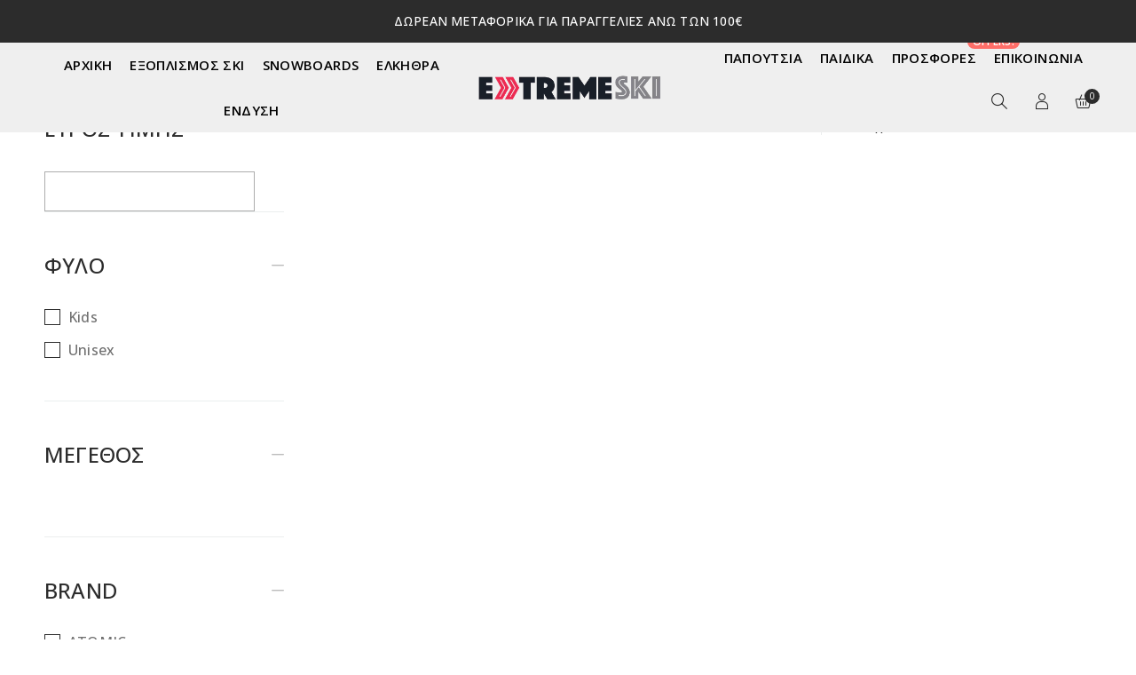

--- FILE ---
content_type: text/html; charset=utf-8
request_url: https://extreme-ski.gr/collections/%CE%B4%CE%B5%CF%83%CF%84%CF%81%CE%B5%CF%83-%CF%83%CE%BA%CE%B9
body_size: 31436
content:
<!doctype html>
<html class="no-js" lang="el">
<head>
  <meta charset="utf-8">
  <meta http-equiv="X-UA-Compatible" content="IE=edge" />
  <meta name="viewport" content="width=device-width,initial-scale=1">
  <meta name="theme-color" content="#2c2c2c">
<meta name="facebook-domain-verification" content="as02lgvqnyz4ffrg4z87fuqmfp3rjc" />
<link rel="preconnect" href="https://fonts.googleapis.com">
<link rel="preconnect" href="https://fonts.gstatic.com" crossorigin>
<link href="https://fonts.googleapis.com/css2?family=Open+Sans:wght@300;400;500;600&display=swap" rel="stylesheet"><link type="text/css" media="all" rel="canonical" href="https://extreme-ski.gr/collections/%ce%b4%ce%b5%cf%83%cf%84%cf%81%ce%b5%cf%83-%cf%83%ce%ba%ce%b9"><link type="text/css" media="all" rel="shortcut icon" href="//extreme-ski.gr/cdn/shop/files/fav_32x32.png?v=1694974120"><title>ΔΕΣΤΡΕΣ ΣΚΙ
&ndash; extreme-ski</title><meta name="description" content="Δέστρες για διάφορες κατηγορίες από πέδιλα αλλά κυρίως για Freeride και Touring που όλες οι δέστρες σε αυτές τις κατηγορίες επιλέγονται ξεχωριστά."><!-- /snippets/social-meta-tags.liquid --><meta name="keywords" content="ΔΕΣΤΡΕΣ ΣΚΙ,extreme-ski,extreme-ski.gr"/>


<meta property="og:site_name" content="extreme-ski">
<meta property="og:url" content="https://extreme-ski.gr/collections/%ce%b4%ce%b5%cf%83%cf%84%cf%81%ce%b5%cf%83-%cf%83%ce%ba%ce%b9">
<meta property="og:title" content="ΔΕΣΤΡΕΣ ΣΚΙ">
<meta property="og:type" content="product.group">
<meta property="og:description" content="Δέστρες για διάφορες κατηγορίες από πέδιλα αλλά κυρίως για Freeride και Touring που όλες οι δέστρες σε αυτές τις κατηγορίες επιλέγονται ξεχωριστά.">

<meta property="og:image" content="http://extreme-ski.gr/cdn/shop/collections/BENT_FREESKI_2023_2024_19.jpg.cq5dam.web.1200.1200_1200x1200.jpg?v=1690363672">
<meta property="og:image:secure_url" content="https://extreme-ski.gr/cdn/shop/collections/BENT_FREESKI_2023_2024_19.jpg.cq5dam.web.1200.1200_1200x1200.jpg?v=1690363672">


<meta name="twitter:card" content="summary_large_image">
<meta name="twitter:title" content="ΔΕΣΤΡΕΣ ΣΚΙ">
<meta name="twitter:description" content="Δέστρες για διάφορες κατηγορίες από πέδιλα αλλά κυρίως για Freeride και Touring που όλες οι δέστρες σε αυτές τις κατηγορίες επιλέγονται ξεχωριστά.">
<link href="//extreme-ski.gr/cdn/shop/t/2/assets/theme-icons.css?v=138442644656863462261688851444" type="text/css" media="all" rel="stylesheet">
  <link href="//extreme-ski.gr/cdn/shop/t/2/assets/bootstrap-grid.min.css?v=127557159490051403001688851443" type="text/css" media="all" rel="stylesheet">
  <link href="//extreme-ski.gr/cdn/shop/t/2/assets/magnific-popup.css?v=43569317475398959901688851444" type="text/css" media="all" rel="stylesheet">
  <link href="//extreme-ski.gr/cdn/shop/t/2/assets/owl.carousel.min.css?v=4456449592972613231688851444" type="text/css" media="all" rel="stylesheet">
  <link href="//extreme-ski.gr/cdn/shop/t/2/assets/slick.min.css?v=57595613876938405771688851444" type="text/css" media="all" rel="stylesheet">
  <link href="//extreme-ski.gr/cdn/shop/t/2/assets/animate.min.css?v=161624079635412194351688851443" type="text/css" media="all" rel="stylesheet">
  <link href="//extreme-ski.gr/cdn/shop/t/2/assets/theme.scss.css?v=138816164570998091571696007317" rel="stylesheet" type="text/css" media="all">
  <link href="//extreme-ski.gr/cdn/shop/t/2/assets/gps-header-footer.scss.css?v=180162251026938549161751454117" rel="stylesheet"  type="text/css" media="all">
  <link href="//extreme-ski.gr/cdn/shop/t/2/assets/gps-styleguide.scss.css?v=45786331699825890841718874762" rel="stylesheet" type="text/css" media="all">
  <link href="//extreme-ski.gr/cdn/shop/t/2/assets/gps-others.scss.css?v=20879287629093919031694984512" type="text/css" media="all" rel="stylesheet">
  <link href="//extreme-ski.gr/cdn/shop/t/2/assets/gps-homepage.scss.css?v=9298760253322270801693948006" type="text/css" media="all" rel="stylesheet">
  <link href="//extreme-ski.gr/cdn/shop/t/2/assets/gps-newletter.scss.css?v=105547568810978681621688851475" type="text/css" media="all" rel="stylesheet"><link href="//extreme-ski.gr/cdn/shop/t/2/assets/gps-collection.scss.css?v=110111904837420976841688851475" type="text/css" media="all" rel="stylesheet"><script src="//extreme-ski.gr/cdn/shop/t/2/assets/js.cookie.js?v=166113130636431074321688851444"></script>

  <script>
    var theme = {
      breakpoints: {
        medium: 750,
        large: 990,
        widescreen: 1400
      },
      strings: {
        addToCart: "Βάλτο στο καλάθι",
        soldOut: "Εξαντλήθηκε",
        unavailable: "Μη διαθέσιμο",
        regularPrice: "Κανονική τιμή",
        salePrice: "Τιμή έκπτωσης",
        sale: "Έκπτωση",
        fromLowestPrice: "από [price]",
        vendor: "Προμηθευτής",
        inStock: "Σε απόθεμα",
        outStock: "Μη διαθέσιμο απόθεμα",
        unavailable: "Μη διαθέσιμο",
        availability: "Διαθεσιμότητα",
        showMore: "Εμφάνιση περισσότερων",
        showLess: "Εμφάνιση λιγότερων",
        searchFor: "Αναζήτηση για",
        addressError: "Σφάλμα κατά την αναζήτηση της συγκεκριμένης διεύθυνσης",
        addressNoResults: "Δεν υπάρχουν αποτελέσματα για αυτήν τη διεύθυνση",
        addressQueryLimit: "Ξεπεράσατε το όριο χρήσης του Google API. Σκεφτείτε το ενδεχόμενο να κάνετε αναβάθμιση σε ένα \u003ca href=\"https:\/\/developers.google.com\/maps\/premium\/usage-limits\"\u003eΠρόγραμμα Premium\u003c\/a\u003e.",
        authError: "Παρουσιάστηκε πρόβλημα κατά τον έλεγχο ταυτότητας του λογαριασμού σας στους Χάρτες Google.",
        newWindow: "Ανοίγει σε νέο παράθυρο.",
        external: "Ανοίγει εξωτερικό ιστότοπο.",
        newWindowExternal: "Ανοίγει εξωτερικό ιστότοπο σε νέο παράθυρο.",
        removeLabel: "Κατάργηση [product]",
        update: "Ενημέρωση",
        quantity: "Ποσότητα",
        discountedTotal: "Σύνολο μετά την έκπτωση",
        regularTotal: "Κανονικό σύνολο",
        priceColumn: "Ανατρέξτε στη στήλη Τιμή για λεπτομέρειες σχετικά με την έκπτωση.",
        quantityMinimumMessage: "Η ποσότητα πρέπει να είναι 1 ή μεγαλύτερη",
        cartError: "Παρουσιάστηκε σφάλμα κατά την ενημέρωση του καλαθιού. Δοκιμάστε ξανά.",
        removedItemMessage: "Κατάργηση \u003cspan class=\"cart__removed-product-details\"\u003e([quantity]) [link]\u003c\/span\u003e από το καλάθι σας.",
        unitPrice: "Τιμή μονάδας",
        unitPriceSeparator: "ανά",
        oneCartCount: "1 στοιχείο",
        otherCartCount: "[count] στοιχεία",
        quantityLabel: "Ποσότητα: [count]",
        products: "Προϊόντα",
        loading: "Φόρτωση",
        number_of_results: "[result_number] από [results_count]",
        number_of_results_found: "Βρέθηκαν [results_count] αποτελέσματα",
        one_result_found: "Βρέθηκε 1 αποτέλεσμα"
      },
      moneyFormat: "€{{amount_with_comma_separator}}",
      moneyFormatWithCurrency: "€{{amount_with_comma_separator}} EUR",
      currency: "EUR",
      settings: {
        predictiveSearchEnabled: null,
        predictiveSearchShowPrice: null,
        predictiveSearchShowVendor: null
      }
    }

    document.documentElement.className = document.documentElement.className.replace('no-js', 'js');
  </script>

  <script src="//extreme-ski.gr/cdn/shop/t/2/assets/js.cookie.js?v=166113130636431074321688851444"></script>
  <script src="//extreme-ski.gr/cdn/shop/t/2/assets/jquery.min.js?v=105778841822381192391688851444"></script>
  <script src="//extreme-ski.gr/cdn/shop/t/2/assets/lazysizes.js?v=175122195328262053041688851444" async="async"></script>
  <script src="//extreme-ski.gr/cdn/shop/t/2/assets/vendor.js?v=104347776206746451921688851444" defer="defer"></script>
  <script src="//extreme-ski.gr/cdn/shop/t/2/assets/owl.carousel.min.js?v=28449041236628714081688851444" defer="defer"></script><script>
    if (window.MSInputMethodContext && document.documentMode) {
      var scripts = document.getElementsByTagName('script')[0];
      var polyfill = document.createElement("script");
      polyfill.defer = true;
      polyfill.src = "//extreme-ski.gr/cdn/shop/t/2/assets/ie11CustomProperties.min.js?v=15826939742938821121688851444";

      scripts.parentNode.insertBefore(polyfill, scripts);
    }

    document.addEventListener('lazybeforeunveil', function(e){
      e.target.parentElement.setAttribute('class', e.target.parentElement.getAttribute('class') + ' child-image-loaded ');
    });
  </script>
  <script>window.performance && window.performance.mark && window.performance.mark('shopify.content_for_header.start');</script><meta name="google-site-verification" content="Rb5f5H7qeMUVeIk2L_KsiusqI6-0cc8lj95x_Kg5VCM">
<meta id="shopify-digital-wallet" name="shopify-digital-wallet" content="/76547490133/digital_wallets/dialog">
<link rel="alternate" type="application/atom+xml" title="Feed" href="/collections/%CE%B4%CE%B5%CF%83%CF%84%CF%81%CE%B5%CF%83-%CF%83%CE%BA%CE%B9.atom" />
<link rel="alternate" type="application/json+oembed" href="https://extreme-ski.gr/collections/%ce%b4%ce%b5%cf%83%cf%84%cf%81%ce%b5%cf%83-%cf%83%ce%ba%ce%b9.oembed">
<script async="async" src="/checkouts/internal/preloads.js?locale=el-GR"></script>
<script id="shopify-features" type="application/json">{"accessToken":"be089e0743d2d89416890a5913eb9504","betas":["rich-media-storefront-analytics"],"domain":"extreme-ski.gr","predictiveSearch":true,"shopId":76547490133,"locale":"el"}</script>
<script>var Shopify = Shopify || {};
Shopify.shop = "xtrmski.myshopify.com";
Shopify.locale = "el";
Shopify.currency = {"active":"EUR","rate":"1.0"};
Shopify.country = "GR";
Shopify.theme = {"name":"Theme A","id":150839624021,"schema_name":"Lusion","schema_version":"1.0.4","theme_store_id":null,"role":"main"};
Shopify.theme.handle = "null";
Shopify.theme.style = {"id":null,"handle":null};
Shopify.cdnHost = "extreme-ski.gr/cdn";
Shopify.routes = Shopify.routes || {};
Shopify.routes.root = "/";</script>
<script type="module">!function(o){(o.Shopify=o.Shopify||{}).modules=!0}(window);</script>
<script>!function(o){function n(){var o=[];function n(){o.push(Array.prototype.slice.apply(arguments))}return n.q=o,n}var t=o.Shopify=o.Shopify||{};t.loadFeatures=n(),t.autoloadFeatures=n()}(window);</script>
<script id="shop-js-analytics" type="application/json">{"pageType":"collection"}</script>
<script defer="defer" async type="module" src="//extreme-ski.gr/cdn/shopifycloud/shop-js/modules/v2/client.init-shop-cart-sync_C5zu1it0.el.esm.js"></script>
<script defer="defer" async type="module" src="//extreme-ski.gr/cdn/shopifycloud/shop-js/modules/v2/chunk.common_iou2FezD.esm.js"></script>
<script type="module">
  await import("//extreme-ski.gr/cdn/shopifycloud/shop-js/modules/v2/client.init-shop-cart-sync_C5zu1it0.el.esm.js");
await import("//extreme-ski.gr/cdn/shopifycloud/shop-js/modules/v2/chunk.common_iou2FezD.esm.js");

  window.Shopify.SignInWithShop?.initShopCartSync?.({"fedCMEnabled":true,"windoidEnabled":true});

</script>
<script id="__st">var __st={"a":76547490133,"offset":7200,"reqid":"83f70e5a-065f-460e-93d4-410ed7693ea5-1769012463","pageurl":"extreme-ski.gr\/collections\/%CE%B4%CE%B5%CF%83%CF%84%CF%81%CE%B5%CF%83-%CF%83%CE%BA%CE%B9","u":"d46cd44f8a95","p":"collection","rtyp":"collection","rid":604983984469};</script>
<script>window.ShopifyPaypalV4VisibilityTracking = true;</script>
<script id="captcha-bootstrap">!function(){'use strict';const t='contact',e='account',n='new_comment',o=[[t,t],['blogs',n],['comments',n],[t,'customer']],c=[[e,'customer_login'],[e,'guest_login'],[e,'recover_customer_password'],[e,'create_customer']],r=t=>t.map((([t,e])=>`form[action*='/${t}']:not([data-nocaptcha='true']) input[name='form_type'][value='${e}']`)).join(','),a=t=>()=>t?[...document.querySelectorAll(t)].map((t=>t.form)):[];function s(){const t=[...o],e=r(t);return a(e)}const i='password',u='form_key',d=['recaptcha-v3-token','g-recaptcha-response','h-captcha-response',i],f=()=>{try{return window.sessionStorage}catch{return}},m='__shopify_v',_=t=>t.elements[u];function p(t,e,n=!1){try{const o=window.sessionStorage,c=JSON.parse(o.getItem(e)),{data:r}=function(t){const{data:e,action:n}=t;return t[m]||n?{data:e,action:n}:{data:t,action:n}}(c);for(const[e,n]of Object.entries(r))t.elements[e]&&(t.elements[e].value=n);n&&o.removeItem(e)}catch(o){console.error('form repopulation failed',{error:o})}}const l='form_type',E='cptcha';function T(t){t.dataset[E]=!0}const w=window,h=w.document,L='Shopify',v='ce_forms',y='captcha';let A=!1;((t,e)=>{const n=(g='f06e6c50-85a8-45c8-87d0-21a2b65856fe',I='https://cdn.shopify.com/shopifycloud/storefront-forms-hcaptcha/ce_storefront_forms_captcha_hcaptcha.v1.5.2.iife.js',D={infoText:'Προστατεύεται με το hCaptcha',privacyText:'Απόρρητο',termsText:'Όροι'},(t,e,n)=>{const o=w[L][v],c=o.bindForm;if(c)return c(t,g,e,D).then(n);var r;o.q.push([[t,g,e,D],n]),r=I,A||(h.body.append(Object.assign(h.createElement('script'),{id:'captcha-provider',async:!0,src:r})),A=!0)});var g,I,D;w[L]=w[L]||{},w[L][v]=w[L][v]||{},w[L][v].q=[],w[L][y]=w[L][y]||{},w[L][y].protect=function(t,e){n(t,void 0,e),T(t)},Object.freeze(w[L][y]),function(t,e,n,w,h,L){const[v,y,A,g]=function(t,e,n){const i=e?o:[],u=t?c:[],d=[...i,...u],f=r(d),m=r(i),_=r(d.filter((([t,e])=>n.includes(e))));return[a(f),a(m),a(_),s()]}(w,h,L),I=t=>{const e=t.target;return e instanceof HTMLFormElement?e:e&&e.form},D=t=>v().includes(t);t.addEventListener('submit',(t=>{const e=I(t);if(!e)return;const n=D(e)&&!e.dataset.hcaptchaBound&&!e.dataset.recaptchaBound,o=_(e),c=g().includes(e)&&(!o||!o.value);(n||c)&&t.preventDefault(),c&&!n&&(function(t){try{if(!f())return;!function(t){const e=f();if(!e)return;const n=_(t);if(!n)return;const o=n.value;o&&e.removeItem(o)}(t);const e=Array.from(Array(32),(()=>Math.random().toString(36)[2])).join('');!function(t,e){_(t)||t.append(Object.assign(document.createElement('input'),{type:'hidden',name:u})),t.elements[u].value=e}(t,e),function(t,e){const n=f();if(!n)return;const o=[...t.querySelectorAll(`input[type='${i}']`)].map((({name:t})=>t)),c=[...d,...o],r={};for(const[a,s]of new FormData(t).entries())c.includes(a)||(r[a]=s);n.setItem(e,JSON.stringify({[m]:1,action:t.action,data:r}))}(t,e)}catch(e){console.error('failed to persist form',e)}}(e),e.submit())}));const S=(t,e)=>{t&&!t.dataset[E]&&(n(t,e.some((e=>e===t))),T(t))};for(const o of['focusin','change'])t.addEventListener(o,(t=>{const e=I(t);D(e)&&S(e,y())}));const B=e.get('form_key'),M=e.get(l),P=B&&M;t.addEventListener('DOMContentLoaded',(()=>{const t=y();if(P)for(const e of t)e.elements[l].value===M&&p(e,B);[...new Set([...A(),...v().filter((t=>'true'===t.dataset.shopifyCaptcha))])].forEach((e=>S(e,t)))}))}(h,new URLSearchParams(w.location.search),n,t,e,['guest_login'])})(!0,!0)}();</script>
<script integrity="sha256-4kQ18oKyAcykRKYeNunJcIwy7WH5gtpwJnB7kiuLZ1E=" data-source-attribution="shopify.loadfeatures" defer="defer" src="//extreme-ski.gr/cdn/shopifycloud/storefront/assets/storefront/load_feature-a0a9edcb.js" crossorigin="anonymous"></script>
<script data-source-attribution="shopify.dynamic_checkout.dynamic.init">var Shopify=Shopify||{};Shopify.PaymentButton=Shopify.PaymentButton||{isStorefrontPortableWallets:!0,init:function(){window.Shopify.PaymentButton.init=function(){};var t=document.createElement("script");t.src="https://extreme-ski.gr/cdn/shopifycloud/portable-wallets/latest/portable-wallets.el.js",t.type="module",document.head.appendChild(t)}};
</script>
<script data-source-attribution="shopify.dynamic_checkout.buyer_consent">
  function portableWalletsHideBuyerConsent(e){var t=document.getElementById("shopify-buyer-consent"),n=document.getElementById("shopify-subscription-policy-button");t&&n&&(t.classList.add("hidden"),t.setAttribute("aria-hidden","true"),n.removeEventListener("click",e))}function portableWalletsShowBuyerConsent(e){var t=document.getElementById("shopify-buyer-consent"),n=document.getElementById("shopify-subscription-policy-button");t&&n&&(t.classList.remove("hidden"),t.removeAttribute("aria-hidden"),n.addEventListener("click",e))}window.Shopify?.PaymentButton&&(window.Shopify.PaymentButton.hideBuyerConsent=portableWalletsHideBuyerConsent,window.Shopify.PaymentButton.showBuyerConsent=portableWalletsShowBuyerConsent);
</script>
<script data-source-attribution="shopify.dynamic_checkout.cart.bootstrap">document.addEventListener("DOMContentLoaded",(function(){function t(){return document.querySelector("shopify-accelerated-checkout-cart, shopify-accelerated-checkout")}if(t())Shopify.PaymentButton.init();else{new MutationObserver((function(e,n){t()&&(Shopify.PaymentButton.init(),n.disconnect())})).observe(document.body,{childList:!0,subtree:!0})}}));
</script>
<script id="sections-script" data-sections="gp-recommend-products" defer="defer" src="//extreme-ski.gr/cdn/shop/t/2/compiled_assets/scripts.js?v=6544"></script>
<script>window.performance && window.performance.mark && window.performance.mark('shopify.content_for_header.end');</script>

  <script>

    window.dataLayer = window.dataLayer || [];

    function gtag() {

        dataLayer.push(arguments);

    }

    gtag("consent", "default", {
        ad_storage: "denied",
        ad_user_data: "denied", 
        ad_personalization: "denied",
        analytics_storage: "denied",
        functionality_storage: "denied",
        personalization_storage: "denied",
        security_storage: "granted",
        wait_for_update: 2000,
    });

    gtag("set", "ads_data_redaction", true);
    gtag("set", "url_passthrough", true);

</script>
  
<!-- Google tag (gtag.js) -->
<script async src="https://www.googletagmanager.com/gtag/js?id=G-9CS9R3H56N"></script>
<script>
  window.dataLayer = window.dataLayer || [];
  function gtag(){dataLayer.push(arguments);}
  gtag('js', new Date());

  gtag('config', 'G-9CS9R3H56N');
</script>
<!-- Google tag (gtag.js) -->
<script async src="https://www.googletagmanager.com/gtag/js?id=AW-11371306129"></script>
<script>
  window.dataLayer = window.dataLayer || [];
  function gtag(){dataLayer.push(arguments);}
  gtag('js', new Date());

  gtag('config', 'AW-11371306129');
</script>


  	<!-- Start cookieyes banner --> <script id="cookieyes" type="text/javascript" src="https://cdn-cookieyes.com/client_data/1b801d2d96d070459bacdf65/script.js"></script> <!-- End cookieyes banner -->
  
<link href="https://monorail-edge.shopifysvc.com" rel="dns-prefetch">
<script>(function(){if ("sendBeacon" in navigator && "performance" in window) {try {var session_token_from_headers = performance.getEntriesByType('navigation')[0].serverTiming.find(x => x.name == '_s').description;} catch {var session_token_from_headers = undefined;}var session_cookie_matches = document.cookie.match(/_shopify_s=([^;]*)/);var session_token_from_cookie = session_cookie_matches && session_cookie_matches.length === 2 ? session_cookie_matches[1] : "";var session_token = session_token_from_headers || session_token_from_cookie || "";function handle_abandonment_event(e) {var entries = performance.getEntries().filter(function(entry) {return /monorail-edge.shopifysvc.com/.test(entry.name);});if (!window.abandonment_tracked && entries.length === 0) {window.abandonment_tracked = true;var currentMs = Date.now();var navigation_start = performance.timing.navigationStart;var payload = {shop_id: 76547490133,url: window.location.href,navigation_start,duration: currentMs - navigation_start,session_token,page_type: "collection"};window.navigator.sendBeacon("https://monorail-edge.shopifysvc.com/v1/produce", JSON.stringify({schema_id: "online_store_buyer_site_abandonment/1.1",payload: payload,metadata: {event_created_at_ms: currentMs,event_sent_at_ms: currentMs}}));}}window.addEventListener('pagehide', handle_abandonment_event);}}());</script>
<script id="web-pixels-manager-setup">(function e(e,d,r,n,o){if(void 0===o&&(o={}),!Boolean(null===(a=null===(i=window.Shopify)||void 0===i?void 0:i.analytics)||void 0===a?void 0:a.replayQueue)){var i,a;window.Shopify=window.Shopify||{};var t=window.Shopify;t.analytics=t.analytics||{};var s=t.analytics;s.replayQueue=[],s.publish=function(e,d,r){return s.replayQueue.push([e,d,r]),!0};try{self.performance.mark("wpm:start")}catch(e){}var l=function(){var e={modern:/Edge?\/(1{2}[4-9]|1[2-9]\d|[2-9]\d{2}|\d{4,})\.\d+(\.\d+|)|Firefox\/(1{2}[4-9]|1[2-9]\d|[2-9]\d{2}|\d{4,})\.\d+(\.\d+|)|Chrom(ium|e)\/(9{2}|\d{3,})\.\d+(\.\d+|)|(Maci|X1{2}).+ Version\/(15\.\d+|(1[6-9]|[2-9]\d|\d{3,})\.\d+)([,.]\d+|)( \(\w+\)|)( Mobile\/\w+|) Safari\/|Chrome.+OPR\/(9{2}|\d{3,})\.\d+\.\d+|(CPU[ +]OS|iPhone[ +]OS|CPU[ +]iPhone|CPU IPhone OS|CPU iPad OS)[ +]+(15[._]\d+|(1[6-9]|[2-9]\d|\d{3,})[._]\d+)([._]\d+|)|Android:?[ /-](13[3-9]|1[4-9]\d|[2-9]\d{2}|\d{4,})(\.\d+|)(\.\d+|)|Android.+Firefox\/(13[5-9]|1[4-9]\d|[2-9]\d{2}|\d{4,})\.\d+(\.\d+|)|Android.+Chrom(ium|e)\/(13[3-9]|1[4-9]\d|[2-9]\d{2}|\d{4,})\.\d+(\.\d+|)|SamsungBrowser\/([2-9]\d|\d{3,})\.\d+/,legacy:/Edge?\/(1[6-9]|[2-9]\d|\d{3,})\.\d+(\.\d+|)|Firefox\/(5[4-9]|[6-9]\d|\d{3,})\.\d+(\.\d+|)|Chrom(ium|e)\/(5[1-9]|[6-9]\d|\d{3,})\.\d+(\.\d+|)([\d.]+$|.*Safari\/(?![\d.]+ Edge\/[\d.]+$))|(Maci|X1{2}).+ Version\/(10\.\d+|(1[1-9]|[2-9]\d|\d{3,})\.\d+)([,.]\d+|)( \(\w+\)|)( Mobile\/\w+|) Safari\/|Chrome.+OPR\/(3[89]|[4-9]\d|\d{3,})\.\d+\.\d+|(CPU[ +]OS|iPhone[ +]OS|CPU[ +]iPhone|CPU IPhone OS|CPU iPad OS)[ +]+(10[._]\d+|(1[1-9]|[2-9]\d|\d{3,})[._]\d+)([._]\d+|)|Android:?[ /-](13[3-9]|1[4-9]\d|[2-9]\d{2}|\d{4,})(\.\d+|)(\.\d+|)|Mobile Safari.+OPR\/([89]\d|\d{3,})\.\d+\.\d+|Android.+Firefox\/(13[5-9]|1[4-9]\d|[2-9]\d{2}|\d{4,})\.\d+(\.\d+|)|Android.+Chrom(ium|e)\/(13[3-9]|1[4-9]\d|[2-9]\d{2}|\d{4,})\.\d+(\.\d+|)|Android.+(UC? ?Browser|UCWEB|U3)[ /]?(15\.([5-9]|\d{2,})|(1[6-9]|[2-9]\d|\d{3,})\.\d+)\.\d+|SamsungBrowser\/(5\.\d+|([6-9]|\d{2,})\.\d+)|Android.+MQ{2}Browser\/(14(\.(9|\d{2,})|)|(1[5-9]|[2-9]\d|\d{3,})(\.\d+|))(\.\d+|)|K[Aa][Ii]OS\/(3\.\d+|([4-9]|\d{2,})\.\d+)(\.\d+|)/},d=e.modern,r=e.legacy,n=navigator.userAgent;return n.match(d)?"modern":n.match(r)?"legacy":"unknown"}(),u="modern"===l?"modern":"legacy",c=(null!=n?n:{modern:"",legacy:""})[u],f=function(e){return[e.baseUrl,"/wpm","/b",e.hashVersion,"modern"===e.buildTarget?"m":"l",".js"].join("")}({baseUrl:d,hashVersion:r,buildTarget:u}),m=function(e){var d=e.version,r=e.bundleTarget,n=e.surface,o=e.pageUrl,i=e.monorailEndpoint;return{emit:function(e){var a=e.status,t=e.errorMsg,s=(new Date).getTime(),l=JSON.stringify({metadata:{event_sent_at_ms:s},events:[{schema_id:"web_pixels_manager_load/3.1",payload:{version:d,bundle_target:r,page_url:o,status:a,surface:n,error_msg:t},metadata:{event_created_at_ms:s}}]});if(!i)return console&&console.warn&&console.warn("[Web Pixels Manager] No Monorail endpoint provided, skipping logging."),!1;try{return self.navigator.sendBeacon.bind(self.navigator)(i,l)}catch(e){}var u=new XMLHttpRequest;try{return u.open("POST",i,!0),u.setRequestHeader("Content-Type","text/plain"),u.send(l),!0}catch(e){return console&&console.warn&&console.warn("[Web Pixels Manager] Got an unhandled error while logging to Monorail."),!1}}}}({version:r,bundleTarget:l,surface:e.surface,pageUrl:self.location.href,monorailEndpoint:e.monorailEndpoint});try{o.browserTarget=l,function(e){var d=e.src,r=e.async,n=void 0===r||r,o=e.onload,i=e.onerror,a=e.sri,t=e.scriptDataAttributes,s=void 0===t?{}:t,l=document.createElement("script"),u=document.querySelector("head"),c=document.querySelector("body");if(l.async=n,l.src=d,a&&(l.integrity=a,l.crossOrigin="anonymous"),s)for(var f in s)if(Object.prototype.hasOwnProperty.call(s,f))try{l.dataset[f]=s[f]}catch(e){}if(o&&l.addEventListener("load",o),i&&l.addEventListener("error",i),u)u.appendChild(l);else{if(!c)throw new Error("Did not find a head or body element to append the script");c.appendChild(l)}}({src:f,async:!0,onload:function(){if(!function(){var e,d;return Boolean(null===(d=null===(e=window.Shopify)||void 0===e?void 0:e.analytics)||void 0===d?void 0:d.initialized)}()){var d=window.webPixelsManager.init(e)||void 0;if(d){var r=window.Shopify.analytics;r.replayQueue.forEach((function(e){var r=e[0],n=e[1],o=e[2];d.publishCustomEvent(r,n,o)})),r.replayQueue=[],r.publish=d.publishCustomEvent,r.visitor=d.visitor,r.initialized=!0}}},onerror:function(){return m.emit({status:"failed",errorMsg:"".concat(f," has failed to load")})},sri:function(e){var d=/^sha384-[A-Za-z0-9+/=]+$/;return"string"==typeof e&&d.test(e)}(c)?c:"",scriptDataAttributes:o}),m.emit({status:"loading"})}catch(e){m.emit({status:"failed",errorMsg:(null==e?void 0:e.message)||"Unknown error"})}}})({shopId: 76547490133,storefrontBaseUrl: "https://extreme-ski.gr",extensionsBaseUrl: "https://extensions.shopifycdn.com/cdn/shopifycloud/web-pixels-manager",monorailEndpoint: "https://monorail-edge.shopifysvc.com/unstable/produce_batch",surface: "storefront-renderer",enabledBetaFlags: ["2dca8a86"],webPixelsConfigList: [{"id":"1086849365","configuration":"{\"config\":\"{\\\"pixel_id\\\":\\\"G-45BLYSKT6L\\\",\\\"target_country\\\":\\\"GR\\\",\\\"gtag_events\\\":[{\\\"type\\\":\\\"search\\\",\\\"action_label\\\":[\\\"G-45BLYSKT6L\\\",\\\"AW-11371306129\\\/vncRCPi8jfAYEJG5oa4q\\\"]},{\\\"type\\\":\\\"begin_checkout\\\",\\\"action_label\\\":[\\\"G-45BLYSKT6L\\\",\\\"AW-11371306129\\\/LfqRCP68jfAYEJG5oa4q\\\"]},{\\\"type\\\":\\\"view_item\\\",\\\"action_label\\\":[\\\"G-45BLYSKT6L\\\",\\\"AW-11371306129\\\/auJdCP27jfAYEJG5oa4q\\\",\\\"MC-SBZ5JCRC1W\\\"]},{\\\"type\\\":\\\"purchase\\\",\\\"action_label\\\":[\\\"G-45BLYSKT6L\\\",\\\"AW-11371306129\\\/svD2CPe7jfAYEJG5oa4q\\\",\\\"MC-SBZ5JCRC1W\\\"]},{\\\"type\\\":\\\"page_view\\\",\\\"action_label\\\":[\\\"G-45BLYSKT6L\\\",\\\"AW-11371306129\\\/h_f1CPq7jfAYEJG5oa4q\\\",\\\"MC-SBZ5JCRC1W\\\"]},{\\\"type\\\":\\\"add_payment_info\\\",\\\"action_label\\\":[\\\"G-45BLYSKT6L\\\",\\\"AW-11371306129\\\/GAsgCIG9jfAYEJG5oa4q\\\"]},{\\\"type\\\":\\\"add_to_cart\\\",\\\"action_label\\\":[\\\"G-45BLYSKT6L\\\",\\\"AW-11371306129\\\/wgEpCPu8jfAYEJG5oa4q\\\"]}],\\\"enable_monitoring_mode\\\":false}\"}","eventPayloadVersion":"v1","runtimeContext":"OPEN","scriptVersion":"b2a88bafab3e21179ed38636efcd8a93","type":"APP","apiClientId":1780363,"privacyPurposes":[],"dataSharingAdjustments":{"protectedCustomerApprovalScopes":["read_customer_address","read_customer_email","read_customer_name","read_customer_personal_data","read_customer_phone"]}},{"id":"281968981","configuration":"{\"pixel_id\":\"1822795301456745\",\"pixel_type\":\"facebook_pixel\",\"metaapp_system_user_token\":\"-\"}","eventPayloadVersion":"v1","runtimeContext":"OPEN","scriptVersion":"ca16bc87fe92b6042fbaa3acc2fbdaa6","type":"APP","apiClientId":2329312,"privacyPurposes":["ANALYTICS","MARKETING","SALE_OF_DATA"],"dataSharingAdjustments":{"protectedCustomerApprovalScopes":["read_customer_address","read_customer_email","read_customer_name","read_customer_personal_data","read_customer_phone"]}},{"id":"shopify-app-pixel","configuration":"{}","eventPayloadVersion":"v1","runtimeContext":"STRICT","scriptVersion":"0450","apiClientId":"shopify-pixel","type":"APP","privacyPurposes":["ANALYTICS","MARKETING"]},{"id":"shopify-custom-pixel","eventPayloadVersion":"v1","runtimeContext":"LAX","scriptVersion":"0450","apiClientId":"shopify-pixel","type":"CUSTOM","privacyPurposes":["ANALYTICS","MARKETING"]}],isMerchantRequest: false,initData: {"shop":{"name":"extreme-ski","paymentSettings":{"currencyCode":"EUR"},"myshopifyDomain":"xtrmski.myshopify.com","countryCode":"GR","storefrontUrl":"https:\/\/extreme-ski.gr"},"customer":null,"cart":null,"checkout":null,"productVariants":[],"purchasingCompany":null},},"https://extreme-ski.gr/cdn","fcfee988w5aeb613cpc8e4bc33m6693e112",{"modern":"","legacy":""},{"shopId":"76547490133","storefrontBaseUrl":"https:\/\/extreme-ski.gr","extensionBaseUrl":"https:\/\/extensions.shopifycdn.com\/cdn\/shopifycloud\/web-pixels-manager","surface":"storefront-renderer","enabledBetaFlags":"[\"2dca8a86\"]","isMerchantRequest":"false","hashVersion":"fcfee988w5aeb613cpc8e4bc33m6693e112","publish":"custom","events":"[[\"page_viewed\",{}],[\"collection_viewed\",{\"collection\":{\"id\":\"604983984469\",\"title\":\"ΔΕΣΤΡΕΣ ΣΚΙ\",\"productVariants\":[{\"price\":{\"amount\":550.0,\"currencyCode\":\"EUR\"},\"product\":{\"title\":\"Salomon Ορειβατική δέστρα Shift Mnc 13 Black\",\"vendor\":\"xtrmski\",\"id\":\"8752273457493\",\"untranslatedTitle\":\"Salomon Ορειβατική δέστρα Shift Mnc 13 Black\",\"url\":\"\/products\/852-salomon-%CE%BF%CF%81%CE%B5%CE%B9%CE%B2%CE%B1%CF%84%CE%B9%CE%BA%CE%B7-%CE%B4%CE%B5%CF%83%CF%84%CF%81%CE%B1-shift-mnc-13\",\"type\":\"\"},\"id\":\"47135053742421\",\"image\":{\"src\":\"\/\/extreme-ski.gr\/cdn\/shop\/files\/L47586200_0_VIR_N_SLAB_SHIFT2_13_MN_Black_Silver_Met..png.cq5dam.web.1200.1200.jpg?v=1764165116\"},\"sku\":\"L475862\",\"title\":\"Default Title\",\"untranslatedTitle\":\"Default Title\"},{\"price\":{\"amount\":499.0,\"currencyCode\":\"EUR\"},\"product\":{\"title\":\"Atomic Ορειβατική δέστρα ski Shift MNC 13\",\"vendor\":\"xtrmski\",\"id\":\"8741166743893\",\"untranslatedTitle\":\"Atomic Ορειβατική δέστρα ski Shift MNC 13\",\"url\":\"\/products\/atomic-%CE%BF%CF%81%CE%B5%CE%B9%CE%B2%CE%B1%CF%84%CE%B9%CE%BA%CE%AE-%CE%B4%CE%AD%CF%83%CF%84%CF%81%CE%B1-shift-mnc-13\",\"type\":\"\"},\"id\":\"47103501205845\",\"image\":{\"src\":\"\/\/extreme-ski.gr\/cdn\/shop\/products\/0003931_atomic-shift-mnc-13.jpg?v=1690222025\"},\"sku\":\"AD5002064\",\"title\":\"Default Title\",\"untranslatedTitle\":\"Default Title\"},{\"price\":{\"amount\":500.0,\"currencyCode\":\"EUR\"},\"product\":{\"title\":\"Atomic Ορειβατική δέστρα Ski Backland Tour\",\"vendor\":\"xtrmski\",\"id\":\"8741166711125\",\"untranslatedTitle\":\"Atomic Ορειβατική δέστρα Ski Backland Tour\",\"url\":\"\/products\/atomic-%CE%BF%CF%81%CE%B5%CE%B9%CE%B2%CE%B1%CF%84%CE%B9%CE%BA%CE%B7-%CE%B4%CE%B5%CF%83%CF%84%CF%81%CE%B1-backland-tour\",\"type\":\"\"},\"id\":\"47103501140309\",\"image\":{\"src\":\"\/\/extreme-ski.gr\/cdn\/shop\/products\/0004955_atomic-backland-tour.jpg?v=1690222022\"},\"sku\":\"500214200\",\"title\":\"Default Title\",\"untranslatedTitle\":\"Default Title\"},{\"price\":{\"amount\":240.0,\"currencyCode\":\"EUR\"},\"product\":{\"title\":\"Salomon Ορειβατική δέστρα Guardian Mnc 13 l  C100\",\"vendor\":\"xtrmski\",\"id\":\"8752269394261\",\"untranslatedTitle\":\"Salomon Ορειβατική δέστρα Guardian Mnc 13 l  C100\",\"url\":\"\/products\/807-salomon-%CE%B4%CE%B5%CF%83%CF%84%CF%81%CE%B1-guardian-mnc-13-l-c100\",\"type\":\"\"},\"id\":\"47135043223893\",\"image\":{\"src\":\"\/\/extreme-ski.gr\/cdn\/shop\/products\/0003359_salomon-guardian-mnc-13-l-c100.jpg?v=1691158204\"},\"sku\":\"L377789\",\"title\":\"Default Title\",\"untranslatedTitle\":\"Default Title\"},{\"price\":{\"amount\":260.0,\"currencyCode\":\"EUR\"},\"product\":{\"title\":\"Salomon δέστρες Ski Warden Mnc 13 L100 Black\",\"vendor\":\"xtrmski\",\"id\":\"8752269558101\",\"untranslatedTitle\":\"Salomon δέστρες Ski Warden Mnc 13 L100 Black\",\"url\":\"\/products\/809-salomon-%CE%B4%CE%B5%CF%83%CF%84%CF%81%CE%B5%CF%82-warden-mnc-13-l100-black\",\"type\":\"\"},\"id\":\"47135043780949\",\"image\":{\"src\":\"\/\/extreme-ski.gr\/cdn\/shop\/products\/0004954_salomon-warden-mnc-13-l100-black.jpg?v=1691158208\"},\"sku\":\"L414651\",\"title\":\"Default Title\",\"untranslatedTitle\":\"Default Title\"},{\"price\":{\"amount\":210.0,\"currencyCode\":\"EUR\"},\"product\":{\"title\":\"Atomic φώκιες ορειβατικού σκι Skin Multifit 135mm Black\",\"vendor\":\"xtrmski\",\"id\":\"8741167497557\",\"untranslatedTitle\":\"Atomic φώκιες ορειβατικού σκι Skin Multifit 135mm Black\",\"url\":\"\/products\/atomic-%CF%86%CF%89%CE%BA%CE%B9%CE%B5%CF%82-skin-multifit\",\"type\":\"\"},\"id\":\"47103503991125\",\"image\":{\"src\":\"\/\/extreme-ski.gr\/cdn\/shop\/files\/AL6000178_0_GHO_MULTIFIT_SKIN.png.cq5dam.web.1200.1200.jpg?v=1764673716\"},\"sku\":\"AL6000178\",\"title\":\"Default Title\",\"untranslatedTitle\":\"Default Title\"},{\"price\":{\"amount\":260.0,\"currencyCode\":\"EUR\"},\"product\":{\"title\":\"Atomic δέστρες Ski Warden 13 Mnc L100 Black\/Gold\",\"vendor\":\"xtrmski\",\"id\":\"8741164810581\",\"untranslatedTitle\":\"Atomic δέστρες Ski Warden 13 Mnc L100 Black\/Gold\",\"url\":\"\/products\/atomic-%CE%B4%CE%B5%CF%83%CF%84%CF%81%CE%B5%CF%82-warden-13-mnc-l100-black-gold\",\"type\":\"\"},\"id\":\"47103497011541\",\"image\":{\"src\":\"\/\/extreme-ski.gr\/cdn\/shop\/products\/0004948_atomic-warden-13-mnc-l100-blackgold.jpg?v=1690221912\"},\"sku\":\"5002072\",\"title\":\"Default Title\",\"untranslatedTitle\":\"Default Title\"},{\"price\":{\"amount\":120.0,\"currencyCode\":\"EUR\"},\"product\":{\"title\":\"Atomic Start Up Skitour Adapter\",\"vendor\":\"xtrmski\",\"id\":\"8741163041109\",\"untranslatedTitle\":\"Atomic Start Up Skitour Adapter\",\"url\":\"\/products\/atomic-start-up-skitour-adapter\",\"type\":\"\"},\"id\":\"47111202668885\",\"image\":{\"src\":\"\/\/extreme-ski.gr\/cdn\/shop\/products\/0006247_atomic-start-up-skitour-adapter.jpg?v=1690221845\"},\"sku\":\"AL6000166\",\"title\":\"245mm-305mm\",\"untranslatedTitle\":\"245mm-305mm\"},{\"price\":{\"amount\":100.0,\"currencyCode\":\"EUR\"},\"product\":{\"title\":\"Atomic Crampon Shift 100mm\",\"vendor\":\"xtrmski\",\"id\":\"8741161533781\",\"untranslatedTitle\":\"Atomic Crampon Shift 100mm\",\"url\":\"\/products\/atomic-crampon-shift-100mm\",\"type\":\"\"},\"id\":\"47107888152917\",\"image\":{\"src\":\"\/\/extreme-ski.gr\/cdn\/shop\/products\/0005041_atomic-crampon-shift-100mm.jpg?v=1690221766\"},\"sku\":\"L406182\",\"title\":\"100mm\",\"untranslatedTitle\":\"100mm\"},{\"price\":{\"amount\":100.0,\"currencyCode\":\"EUR\"},\"product\":{\"title\":\"Atomic Crampon MTN\/Backland\",\"vendor\":\"xtrmski\",\"id\":\"8741161468245\",\"untranslatedTitle\":\"Atomic Crampon MTN\/Backland\",\"url\":\"\/products\/atomic-crampon-mtn-backland\",\"type\":\"\"},\"id\":\"50501945885013\",\"image\":{\"src\":\"\/\/extreme-ski.gr\/cdn\/shop\/products\/0005115_atomic-crampon-mtnbackland.jpg?v=1690221763\"},\"sku\":\"4112980\",\"title\":\"90mm\",\"untranslatedTitle\":\"90mm\"}]}}]]"});</script><script>
  window.ShopifyAnalytics = window.ShopifyAnalytics || {};
  window.ShopifyAnalytics.meta = window.ShopifyAnalytics.meta || {};
  window.ShopifyAnalytics.meta.currency = 'EUR';
  var meta = {"products":[{"id":8752273457493,"gid":"gid:\/\/shopify\/Product\/8752273457493","vendor":"xtrmski","type":"","handle":"852-salomon-ορειβατικη-δεστρα-shift-mnc-13","variants":[{"id":47135053742421,"price":55000,"name":"Salomon Ορειβατική δέστρα Shift Mnc 13 Black","public_title":null,"sku":"L475862"}],"remote":false},{"id":8741166743893,"gid":"gid:\/\/shopify\/Product\/8741166743893","vendor":"xtrmski","type":"","handle":"atomic-ορειβατική-δέστρα-shift-mnc-13","variants":[{"id":47103501205845,"price":49900,"name":"Atomic Ορειβατική δέστρα ski Shift MNC 13","public_title":null,"sku":"AD5002064"}],"remote":false},{"id":8741166711125,"gid":"gid:\/\/shopify\/Product\/8741166711125","vendor":"xtrmski","type":"","handle":"atomic-ορειβατικη-δεστρα-backland-tour","variants":[{"id":47103501140309,"price":50000,"name":"Atomic Ορειβατική δέστρα Ski Backland Tour","public_title":null,"sku":"500214200"}],"remote":false},{"id":8752269394261,"gid":"gid:\/\/shopify\/Product\/8752269394261","vendor":"xtrmski","type":"","handle":"807-salomon-δεστρα-guardian-mnc-13-l-c100","variants":[{"id":47135043223893,"price":24000,"name":"Salomon Ορειβατική δέστρα Guardian Mnc 13 l  C100","public_title":null,"sku":"L377789"}],"remote":false},{"id":8752269558101,"gid":"gid:\/\/shopify\/Product\/8752269558101","vendor":"xtrmski","type":"","handle":"809-salomon-δεστρες-warden-mnc-13-l100-black","variants":[{"id":47135043780949,"price":26000,"name":"Salomon δέστρες Ski Warden Mnc 13 L100 Black","public_title":null,"sku":"L414651"}],"remote":false},{"id":8741167497557,"gid":"gid:\/\/shopify\/Product\/8741167497557","vendor":"xtrmski","type":"","handle":"atomic-φωκιες-skin-multifit","variants":[{"id":47103503991125,"price":21000,"name":"Atomic φώκιες ορειβατικού σκι Skin Multifit 135mm Black","public_title":null,"sku":"AL6000178"}],"remote":false},{"id":8741164810581,"gid":"gid:\/\/shopify\/Product\/8741164810581","vendor":"xtrmski","type":"","handle":"atomic-δεστρες-warden-13-mnc-l100-black-gold","variants":[{"id":47103497011541,"price":26000,"name":"Atomic δέστρες Ski Warden 13 Mnc L100 Black\/Gold","public_title":null,"sku":"5002072"}],"remote":false},{"id":8741163041109,"gid":"gid:\/\/shopify\/Product\/8741163041109","vendor":"xtrmski","type":"","handle":"atomic-start-up-skitour-adapter","variants":[{"id":47111202668885,"price":12000,"name":"Atomic Start Up Skitour Adapter - 245mm-305mm","public_title":"245mm-305mm","sku":"AL6000166"}],"remote":false},{"id":8741161533781,"gid":"gid:\/\/shopify\/Product\/8741161533781","vendor":"xtrmski","type":"","handle":"atomic-crampon-shift-100mm","variants":[{"id":47107888152917,"price":10000,"name":"Atomic Crampon Shift 100mm - 100mm","public_title":"100mm","sku":"L406182"}],"remote":false},{"id":8741161468245,"gid":"gid:\/\/shopify\/Product\/8741161468245","vendor":"xtrmski","type":"","handle":"atomic-crampon-mtn-backland","variants":[{"id":50501945885013,"price":10000,"name":"Atomic Crampon MTN\/Backland - 90mm","public_title":"90mm","sku":"4112980"},{"id":50501945917781,"price":10000,"name":"Atomic Crampon MTN\/Backland - 100mm","public_title":"100mm","sku":"4112981"}],"remote":false}],"page":{"pageType":"collection","resourceType":"collection","resourceId":604983984469,"requestId":"83f70e5a-065f-460e-93d4-410ed7693ea5-1769012463"}};
  for (var attr in meta) {
    window.ShopifyAnalytics.meta[attr] = meta[attr];
  }
</script>
<script class="analytics">
  (function () {
    var customDocumentWrite = function(content) {
      var jquery = null;

      if (window.jQuery) {
        jquery = window.jQuery;
      } else if (window.Checkout && window.Checkout.$) {
        jquery = window.Checkout.$;
      }

      if (jquery) {
        jquery('body').append(content);
      }
    };

    var hasLoggedConversion = function(token) {
      if (token) {
        return document.cookie.indexOf('loggedConversion=' + token) !== -1;
      }
      return false;
    }

    var setCookieIfConversion = function(token) {
      if (token) {
        var twoMonthsFromNow = new Date(Date.now());
        twoMonthsFromNow.setMonth(twoMonthsFromNow.getMonth() + 2);

        document.cookie = 'loggedConversion=' + token + '; expires=' + twoMonthsFromNow;
      }
    }

    var trekkie = window.ShopifyAnalytics.lib = window.trekkie = window.trekkie || [];
    if (trekkie.integrations) {
      return;
    }
    trekkie.methods = [
      'identify',
      'page',
      'ready',
      'track',
      'trackForm',
      'trackLink'
    ];
    trekkie.factory = function(method) {
      return function() {
        var args = Array.prototype.slice.call(arguments);
        args.unshift(method);
        trekkie.push(args);
        return trekkie;
      };
    };
    for (var i = 0; i < trekkie.methods.length; i++) {
      var key = trekkie.methods[i];
      trekkie[key] = trekkie.factory(key);
    }
    trekkie.load = function(config) {
      trekkie.config = config || {};
      trekkie.config.initialDocumentCookie = document.cookie;
      var first = document.getElementsByTagName('script')[0];
      var script = document.createElement('script');
      script.type = 'text/javascript';
      script.onerror = function(e) {
        var scriptFallback = document.createElement('script');
        scriptFallback.type = 'text/javascript';
        scriptFallback.onerror = function(error) {
                var Monorail = {
      produce: function produce(monorailDomain, schemaId, payload) {
        var currentMs = new Date().getTime();
        var event = {
          schema_id: schemaId,
          payload: payload,
          metadata: {
            event_created_at_ms: currentMs,
            event_sent_at_ms: currentMs
          }
        };
        return Monorail.sendRequest("https://" + monorailDomain + "/v1/produce", JSON.stringify(event));
      },
      sendRequest: function sendRequest(endpointUrl, payload) {
        // Try the sendBeacon API
        if (window && window.navigator && typeof window.navigator.sendBeacon === 'function' && typeof window.Blob === 'function' && !Monorail.isIos12()) {
          var blobData = new window.Blob([payload], {
            type: 'text/plain'
          });

          if (window.navigator.sendBeacon(endpointUrl, blobData)) {
            return true;
          } // sendBeacon was not successful

        } // XHR beacon

        var xhr = new XMLHttpRequest();

        try {
          xhr.open('POST', endpointUrl);
          xhr.setRequestHeader('Content-Type', 'text/plain');
          xhr.send(payload);
        } catch (e) {
          console.log(e);
        }

        return false;
      },
      isIos12: function isIos12() {
        return window.navigator.userAgent.lastIndexOf('iPhone; CPU iPhone OS 12_') !== -1 || window.navigator.userAgent.lastIndexOf('iPad; CPU OS 12_') !== -1;
      }
    };
    Monorail.produce('monorail-edge.shopifysvc.com',
      'trekkie_storefront_load_errors/1.1',
      {shop_id: 76547490133,
      theme_id: 150839624021,
      app_name: "storefront",
      context_url: window.location.href,
      source_url: "//extreme-ski.gr/cdn/s/trekkie.storefront.cd680fe47e6c39ca5d5df5f0a32d569bc48c0f27.min.js"});

        };
        scriptFallback.async = true;
        scriptFallback.src = '//extreme-ski.gr/cdn/s/trekkie.storefront.cd680fe47e6c39ca5d5df5f0a32d569bc48c0f27.min.js';
        first.parentNode.insertBefore(scriptFallback, first);
      };
      script.async = true;
      script.src = '//extreme-ski.gr/cdn/s/trekkie.storefront.cd680fe47e6c39ca5d5df5f0a32d569bc48c0f27.min.js';
      first.parentNode.insertBefore(script, first);
    };
    trekkie.load(
      {"Trekkie":{"appName":"storefront","development":false,"defaultAttributes":{"shopId":76547490133,"isMerchantRequest":null,"themeId":150839624021,"themeCityHash":"5821521229741876015","contentLanguage":"el","currency":"EUR","eventMetadataId":"3db0be80-a63a-480f-9c36-fe6a49ea9aeb"},"isServerSideCookieWritingEnabled":true,"monorailRegion":"shop_domain","enabledBetaFlags":["65f19447"]},"Session Attribution":{},"S2S":{"facebookCapiEnabled":true,"source":"trekkie-storefront-renderer","apiClientId":580111}}
    );

    var loaded = false;
    trekkie.ready(function() {
      if (loaded) return;
      loaded = true;

      window.ShopifyAnalytics.lib = window.trekkie;

      var originalDocumentWrite = document.write;
      document.write = customDocumentWrite;
      try { window.ShopifyAnalytics.merchantGoogleAnalytics.call(this); } catch(error) {};
      document.write = originalDocumentWrite;

      window.ShopifyAnalytics.lib.page(null,{"pageType":"collection","resourceType":"collection","resourceId":604983984469,"requestId":"83f70e5a-065f-460e-93d4-410ed7693ea5-1769012463","shopifyEmitted":true});

      var match = window.location.pathname.match(/checkouts\/(.+)\/(thank_you|post_purchase)/)
      var token = match? match[1]: undefined;
      if (!hasLoggedConversion(token)) {
        setCookieIfConversion(token);
        window.ShopifyAnalytics.lib.track("Viewed Product Category",{"currency":"EUR","category":"Collection: δεστρεσ-σκι","collectionName":"δεστρεσ-σκι","collectionId":604983984469,"nonInteraction":true},undefined,undefined,{"shopifyEmitted":true});
      }
    });


        var eventsListenerScript = document.createElement('script');
        eventsListenerScript.async = true;
        eventsListenerScript.src = "//extreme-ski.gr/cdn/shopifycloud/storefront/assets/shop_events_listener-3da45d37.js";
        document.getElementsByTagName('head')[0].appendChild(eventsListenerScript);

})();</script>
<script
  defer
  src="https://extreme-ski.gr/cdn/shopifycloud/perf-kit/shopify-perf-kit-3.0.4.min.js"
  data-application="storefront-renderer"
  data-shop-id="76547490133"
  data-render-region="gcp-us-east1"
  data-page-type="collection"
  data-theme-instance-id="150839624021"
  data-theme-name="Lusion"
  data-theme-version="1.0.4"
  data-monorail-region="shop_domain"
  data-resource-timing-sampling-rate="10"
  data-shs="true"
  data-shs-beacon="true"
  data-shs-export-with-fetch="true"
  data-shs-logs-sample-rate="1"
  data-shs-beacon-endpoint="https://extreme-ski.gr/api/collect"
></script>
</head><body class="template-collection general-content-fullwidth">

  <a class="in-page-link visually-hidden skip-link" href="#MainContent">Απευθείας μετάβαση στο περιεχόμενο</a>

  <div id="SearchDrawer" class="search-bar drawer drawer--top" role="dialog" aria-modal="true" aria-label="Αναζήτηση">
    <div class="search-bar__table">
      <div class="search-bar__table-cell search-bar__form-wrapper">
        <form class="search search-bar__form" action="/search" method="get" role="search">
          <input class="search__input search-bar__input" type="search" name="q" value="" placeholder="Αναζήτηση" aria-label="Αναζήτηση">
          <button class="search-bar__submit search__submit btn--link" type="submit"><svg aria-hidden="true" focusable="false" role="img" class="icon icon-search" viewBox="0 0 37 40"><path d="M35.6 36l-9.8-9.8c4.1-5.4 3.6-13.2-1.3-18.1-5.4-5.4-14.2-5.4-19.7 0-5.4 5.4-5.4 14.2 0 19.7 2.6 2.6 6.1 4.1 9.8 4.1 3 0 5.9-1 8.3-2.8l9.8 9.8c.4.4.9.6 1.4.6s1-.2 1.4-.6c.9-.9.9-2.1.1-2.9zm-20.9-8.2c-2.6 0-5.1-1-7-2.9-3.9-3.9-3.9-10.1 0-14C9.6 9 12.2 8 14.7 8s5.1 1 7 2.9c3.9 3.9 3.9 10.1 0 14-1.9 1.9-4.4 2.9-7 2.9z"/></svg>    <span class="icon__fallback-text">Υποβολή</span>
          </button>
        </form>
      </div>
      <div class="search-bar__table-cell text-right">
        <button type="button" class="btn--link search-bar__close js-drawer-close"><svg aria-hidden="true" focusable="false" role="img" class="icon icon-close" viewBox="0 0 40 40"><path d="M23.868 20.015L39.117 4.78c1.11-1.108 1.11-2.77 0-3.877-1.109-1.108-2.773-1.108-3.882 0L19.986 16.137 4.737.904C3.628-.204 1.965-.204.856.904c-1.11 1.108-1.11 2.77 0 3.877l15.249 15.234L.855 35.248c-1.108 1.108-1.108 2.77 0 3.877.555.554 1.248.831 1.942.831s1.386-.277 1.94-.83l15.25-15.234 15.248 15.233c.555.554 1.248.831 1.941.831s1.387-.277 1.941-.83c1.11-1.109 1.11-2.77 0-3.878L23.868 20.015z" class="layer"/></svg>  <span class="icon__fallback-text">Κλείσιμο αναζήτησης</span>
        </button>
      </div>
    </div>
  </div><div id="shopify-section-header" class="shopify-section"><style>
  /* SETTING MEGAMENU & SLIDEOUT MENU */.site-header .nav-megamenu .site-nav li.level0:hover > a > span:not(.label-menu):after{
    background-color: #686868;
  }
  .site-header .nav-megamenu .site-nav li .dropdown-menu .middle-content .col-12 > a > span:not(.label-menu):after{
    background-color: #686868;
  }
  .site-header .nav-megamenu .dropdown-menu li a span:after{
    background-color: #2c2c2c;
  }
  .site-header .nav-megamenu .site-nav li.level0 > a{
    color: #000000;
  }
  .site-header .nav-megamenu .site-nav li.level0 > a:hover{
    color: #686868;
  }
  .site-header .nav-megamenu .site-nav li .dropdown-menu{
    background: #ffffff;
    border: 1px solid #ebeeee;
  }
  .site-header .nav-megamenu .site-nav li .dropdown-menu h1,
  .site-header .nav-megamenu .site-nav li .dropdown-menu h2,
  .site-header .nav-megamenu .site-nav li .dropdown-menu h3,
  .site-header .nav-megamenu .site-nav li .dropdown-menu h4,
  .site-header .nav-megamenu .site-nav li .dropdown-menu h5,
  .site-header .nav-megamenu .site-nav li .dropdown-menu h6{
    color: #2c2c2c;
  }
  .site-header .nav-megamenu .site-nav li .dropdown-menu .h1,
  .site-header .nav-megamenu .site-nav li .dropdown-menu .h2,
  .site-header .nav-megamenu .site-nav li .dropdown-menu .h3,
  .site-header .nav-megamenu .site-nav li .dropdown-menu .h4,
  .site-header .nav-megamenu .site-nav li .dropdown-menu .h5,
  .site-header .nav-megamenu .site-nav li .dropdown-menu .h6,
  .site-header .nav-megamenu .site-nav li .dropdown-menu .middle-content a.megamenu-sub-title,
  .site-header .nav-megamenu .site-nav li .dropdown-menu .middle-content a.megamenu-sub-title:hover{
    color: #2c2c2c;
  }
  .site-header .nav-megamenu .site-nav li .dropdown-menu a{
    color: #2c2c2c;
  }
  .site-header .nav-megamenu .site-nav li .dropdown-menu a:hover{
    color: #2c2c2c;
  }
  .site-header .nav-megamenu .site-nav hr{
    color: #ebeeee;
  }
  .slideout-menu .slm-tab-title li a{
    color: #000000;
    background-color: #ebeeee;
    border-bottom: 1px solid #ebeeee;
  }
  .slideout-menu .slm-tab-title li a.active{
    color: #686868;
    background-color: #fff;
    border-bottom: 1px solid #fff;
  }
  .slideout-menu #mobile_navigation_account .my-account-link .toplinks-content li a{
    border-bottom: 1px solid #dbdbdb;
  }
  .slideout-menu #mobile_navigation_setting .switcher-currency .currency-picker{
    border-bottom: 1px solid #dbdbdb;
  }
  .slideout-menu #mobile_navigation_setting .newsletter-link .newsletter-action{
    border: 1px solid #dbdbdb;
    border-width: 0 0 1px;
  }
  .slideout-menu #mobile_navigation_setting .header-custom-content{
    border: 1px solid #dbdbdb;
    border-width: 0 0 1px;
  }
  .slideout-menu #mobile_navigation_menu .site-nav > li > a{
    border-bottom: 1px solid #dbdbdb;
    color: #ffffff;
  }
  .slideout-menu #mobile_navigation_menu .site-nav li .toggle-menu{
    color: #ffffff;
  }
  .slideout-menu #mobile_navigation_menu .site-nav li a:hover{
    color: #a9a9a9;
  }
  .slideout-menu{
    background-color: #000000;
  }
  .slideout-menu #mobile_navigation_menu .site-nav>li .dropdown-menu li a,
  .slideout-menu #mobile_navigation_menu .site-nav li .megamenu-sub-title{
    color: #ffffff;
  }
  .slideout-menu #mobile_navigation_menu .site-nav>li .dropdown-menu li a:hover,
  .slideout-menu #mobile_navigation_menu .site-nav li .megamenu-sub-title:hover{
    color: #a9a9a9;
  }
  .toggle_menu_mobile{
    color: #2c2c2c;
  }.col-item-2.banner-megamenu{
            background-position: center center;
            background-size: cover;
            background-repeat: no-repeat;
            background-color: #ebeeee;
          }.site-header .nav-megamenu .site-nav li.advanced-menu.menu-5 .content-banner-megamenu {
             padding: 45px 40px;
          }.col-item-5.banner-megamenu{
            background-position: center center;
            background-size: cover;
            background-repeat: no-repeat;
            background-color: #ebeeee;
          }</style>
<div id="header" data-section-id="header" data-section-type="header-section" class="header1 sticky-header sticky-header-mobile"><div id="pd-sticky"></div><div id="pd-sticky-mobile"></div><header class="site-header"><div class="announcement-bar"><p class="announcement-bar__message">ΔΩΡΕΑΝ ΜΕΤΑΦΟΡΙΚΑ ΓΙΑ ΠΑΡΑΓΓΕΛΙΕΣ ΑΝΩ ΤΩΝ 100€</p></div><div class="mobile-navigation">
  <div class="slideout-menu">
  <div id="mobile_navigation_menu">
    <ul class="site-nav list--inline"><li class="normal-menu level0  w-1-column menu-1">
            <a href="https://xtrmski.myshopify.com/" class="level0">
              <span>
                ΑΡΧΙΚΗ</span>
            </a></li><li class="advanced-menu level0 dropdown w-6-columns fullwidthfluid menu-2">
            <a href="/collections/%CE%B5%CE%BE%CE%BF%CF%80%CE%BB%CE%B9%CF%83%CE%BC%CE%BF%CF%82-%CF%83%CE%BA%CE%B9" class="level0">
              <span>
                ΕΞΟΠΛΙΣΜΟΣ ΣΚΙ</span>
            </a><span class="toggle-menu">
                <span class="theme-icondownload"></span>
              </span>
              <div class="dropdown-menu">















<div class="mega-menu-content">
  <div class="row">
    
      <div class="col-item-2 banner-megamenu banner-position-right content-position-middle-left static-content col-md-6 col-12" style="background-image: url(//extreme-ski.gr/cdn/shop/files/F19_STEEP_SNOWB_FL_010.jpg?v=1693953779);">
        <div class="content-banner-megamenu text-left">
            <h5>Mεγάλη ποικιλία από πέδιλα του σκι μπότες σκι μπατόν, κράνη, μάσκες,  σάκους μεταφοράς</h5>
<a href="/collections/%CE%B5%CE%BE%CE%BF%CF%80%CE%BB%CE%B9%CF%83%CE%BC%CE%BF%CF%82-%CF%83%CE%BA%CE%B9" class="link_banner font-14">Δείτε Εδώ</a>
        </div>
      </div>
    
    
    
    
    
      <div class="middle-content col-md-6 col-12">
        <div class="row">
          
          

          
            <div class="col-md-4 col-12">
              
              
              
              
              <a href="/collections/%CF%80%CE%B5%CE%B4%CE%B9%CE%BB%CE%B1-ski"  title="Δείτε πεδιλα σκι, ρουχα σκι, μπουφαν σκι, εξοπλισμός σκι, ελκηθρα σκι -   ΠΕΔΙΛΑ SKI" class="megamenu-sub-title">
                <span>
                   ΠΕΔΙΛΑ SKI
</span>
              </a>
              
              
                
                <span class="toggle-menu">
                  <span class="theme-icondownload"></span>
                </span>
                
                <ul class="sub-sub-menu ">
                  
                    <li>
                      <a href="/collections/on-piste"  title="Δείτε πεδιλα σκι, ρουχα σκι, μπουφαν σκι, εξοπλισμός σκι, ελκηθρα σκι -  ON PISTE">
                        <span>
                          ON PISTE
</span>
                      </a>
                    </li>
                  
                    <li>
                      <a href="/collections/all-mountain"  title="Δείτε πεδιλα σκι, ρουχα σκι, μπουφαν σκι, εξοπλισμός σκι, ελκηθρα σκι -  All MOUNTAIN">
                        <span>
                          All MOUNTAIN
</span>
                      </a>
                    </li>
                  
                    <li>
                      <a href="/collections/freeride-touring"  title="Δείτε πεδιλα σκι, ρουχα σκι, μπουφαν σκι, εξοπλισμός σκι, ελκηθρα σκι -  FREERIDE-TOURING">
                        <span>
                          FREERIDE-TOURING
</span>
                      </a>
                    </li>
                  
                    <li>
                      <a href="/collections/women"  title="Δείτε πεδιλα σκι, ρουχα σκι, μπουφαν σκι, εξοπλισμός σκι, ελκηθρα σκι -  ΓΥΝΑΙΚΕΙΑ">
                        <span>
                          ΓΥΝΑΙΚΕΙΑ
</span>
                      </a>
                    </li>
                  
                    <li>
                      <a href="/collections/junior"  title="Δείτε πεδιλα σκι, ρουχα σκι, μπουφαν σκι, εξοπλισμός σκι, ελκηθρα σκι -  JUNIOR">
                        <span>
                          JUNIOR
</span>
                      </a>
                    </li>
                  
                    <li>
                      <a href="/collections/%CF%85%CE%BB%CE%B9%CE%BA%CE%B1-service"  title="Δείτε πεδιλα σκι, ρουχα σκι, μπουφαν σκι, εξοπλισμός σκι, ελκηθρα σκι -  ΥΛΙΚΑ SERVICE">
                        <span>
                          ΥΛΙΚΑ SERVICE
</span>
                      </a>
                    </li>
                  
                </ul>
              
            </div>
          
            <div class="col-md-4 col-12">
              
              
              
              
              <a href="/collections/%CE%BC%CF%80%CE%BF%CF%84%CE%B5%CF%83-ski"  title="Δείτε πεδιλα σκι, ρουχα σκι, μπουφαν σκι, εξοπλισμός σκι, ελκηθρα σκι -  ΜΠΟΤΕΣ SKI " class="megamenu-sub-title">
                <span>
                  ΜΠΟΤΕΣ SKI 
</span>
              </a>
              
              
                
                <span class="toggle-menu">
                  <span class="theme-icondownload"></span>
                </span>
                
                <ul class="sub-sub-menu ">
                  
                    <li>
                      <a href="/collections/%CE%BC%CF%80%CE%BF%CF%84%CE%B5%CF%83-ski-high-performance"  title="Δείτε πεδιλα σκι, ρουχα σκι, μπουφαν σκι, εξοπλισμός σκι, ελκηθρα σκι -  HIGH PERFORMANCE">
                        <span>
                          HIGH PERFORMANCE
</span>
                      </a>
                    </li>
                  
                    <li>
                      <a href="/collections/%CE%BC%CF%80%CE%BF%CF%84%CE%B5%CF%83-ski-all-mountain"  title="Δείτε πεδιλα σκι, ρουχα σκι, μπουφαν σκι, εξοπλισμός σκι, ελκηθρα σκι -  All MOUNTAIN">
                        <span>
                          All MOUNTAIN
</span>
                      </a>
                    </li>
                  
                    <li>
                      <a href="/collections/%CE%BC%CF%80%CE%BF%CF%84%CE%B5%CF%83-ski-freeride-touring"  title="Δείτε πεδιλα σκι, ρουχα σκι, μπουφαν σκι, εξοπλισμός σκι, ελκηθρα σκι -  FREERIDE-TOURING">
                        <span>
                          FREERIDE-TOURING
</span>
                      </a>
                    </li>
                  
                    <li>
                      <a href="/collections/%CE%BC%CF%80%CE%BF%CF%84%CE%B5%CF%83-ski-%CE%B3%CF%85%CE%BD%CE%B1%CE%B9%CE%BA%CE%B5%CE%B9%CE%B5%CF%83"  title="Δείτε πεδιλα σκι, ρουχα σκι, μπουφαν σκι, εξοπλισμός σκι, ελκηθρα σκι -  ΓΥΝΑΙΚΕΙΕΣ">
                        <span>
                          ΓΥΝΑΙΚΕΙΕΣ
</span>
                      </a>
                    </li>
                  
                    <li>
                      <a href="/collections/%CE%BC%CF%80%CE%BF%CF%84%CE%B5%CF%83-ski-%CF%80%CE%B1%CE%B9%CE%B4%CE%B9%CE%BA%CE%B5%CF%83"  title="Δείτε πεδιλα σκι, ρουχα σκι, μπουφαν σκι, εξοπλισμός σκι, ελκηθρα σκι -  ΠΑΙΔΙΚΕΣ">
                        <span>
                          ΠΑΙΔΙΚΕΣ
</span>
                      </a>
                    </li>
                  
                </ul>
              
            </div>
          
            <div class="col-md-4 col-12">
              
              
              
              
              <a href="/collections/%CE%BC%CF%80%CE%B1%CF%84%CE%BF%CE%BD"  title="Δείτε πεδιλα σκι, ρουχα σκι, μπουφαν σκι, εξοπλισμός σκι, ελκηθρα σκι -  ΜΠΑΤΟΝ" class="megamenu-sub-title">
                <span>
                  ΜΠΑΤΟΝ
</span>
              </a>
              
              
                
                <span class="toggle-menu">
                  <span class="theme-icondownload"></span>
                </span>
                
                <ul class="sub-sub-menu ">
                  
                    <li>
                      <a href="/collections/%CE%BC%CF%80%CE%B1%CF%84%CE%BF%CE%BD-%CE%BF%CF%81%CE%B5%CE%B9%CE%B2%CE%B1%CF%84%CE%B9%CE%BA%CE%BF%CF%85-%CF%83%CE%BA%CE%B9-%CF%80%CE%B5%CE%B6%CE%BF%CF%80%CE%BF%CF%81%CE%B9%CE%BA%CE%B1"  title="Δείτε πεδιλα σκι, ρουχα σκι, μπουφαν σκι, εξοπλισμός σκι, ελκηθρα σκι -  ΜΠΑΤΟΝ ΟΡΕΙΒΑΤΙΚΟΥ ΣΚΙ - ΠΕΖΟΠΟΡΙΑΣ">
                        <span>
                          ΜΠΑΤΟΝ ΟΡΕΙΒΑΤΙΚΟΥ ΣΚΙ - ΠΕΖΟΠΟΡΙΑΣ
</span>
                      </a>
                    </li>
                  
                    <li>
                      <a href="/collections/%CE%BC%CF%80%CE%B1%CF%84%CE%BF%CE%BD-piste"  title="Δείτε πεδιλα σκι, ρουχα σκι, μπουφαν σκι, εξοπλισμός σκι, ελκηθρα σκι -  ΜΠΑΤΟΝ - PISTE">
                        <span>
                          ΜΠΑΤΟΝ - PISTE
</span>
                      </a>
                    </li>
                  
                </ul>
              
            </div>
          
            <div class="col-md-4 col-12">
              
              
              
              
              <a href="/collections/%CE%B8%CE%B7%CE%BA%CE%B5%CF%83-%CF%83%CE%BA%CE%B9-%CF%83%CE%B1%CE%BA%CE%B9%CE%B4%CE%B9%CE%B1"  title="Δείτε πεδιλα σκι, ρουχα σκι, μπουφαν σκι, εξοπλισμός σκι, ελκηθρα σκι -  ΘΗΚΕΣ ΣΚΙ-ΣΑΚΙΔΙΑ" class="megamenu-sub-title">
                <span>
                  ΘΗΚΕΣ ΣΚΙ-ΣΑΚΙΔΙΑ
</span>
              </a>
              
              
                
                <span class="toggle-menu">
                  <span class="theme-icondownload"></span>
                </span>
                
                <ul class="sub-sub-menu ">
                  
                    <li>
                      <a href="/collections/%CF%83%CE%B1%CE%BA%CE%BF%CE%B9-%CF%84%CE%B1%CE%BE%CE%B9%CE%B4%CE%B9%CE%BF%CF%85"  title="Δείτε πεδιλα σκι, ρουχα σκι, μπουφαν σκι, εξοπλισμός σκι, ελκηθρα σκι -  ΣΑΚΟΙ ΤΑΞΙΔΙΟΥ">
                        <span>
                          ΣΑΚΟΙ ΤΑΞΙΔΙΟΥ
</span>
                      </a>
                    </li>
                  
                    <li>
                      <a href="/collections/%CF%83%CE%B1%CE%BA%CE%B9%CE%B4%CE%B9%CE%B1-%CF%80%CE%BB%CE%B1%CF%84%CE%B7%CF%83"  title="Δείτε πεδιλα σκι, ρουχα σκι, μπουφαν σκι, εξοπλισμός σκι, ελκηθρα σκι -  ΣΑΚΙΔΙΑ ΠΛΑΤΗΣ">
                        <span>
                          ΣΑΚΙΔΙΑ ΠΛΑΤΗΣ
</span>
                      </a>
                    </li>
                  
                    <li>
                      <a href="/collections/%CE%B8%CE%B7%CE%BA%CE%B5%CF%83-%CE%B3%CE%B9%CE%B1-%CE%BC%CF%80%CE%BF%CF%84%CE%B5%CF%83"  title="Δείτε πεδιλα σκι, ρουχα σκι, μπουφαν σκι, εξοπλισμός σκι, ελκηθρα σκι -  ΘΗΚΕΣ ΓΙΑ ΜΠΟΤΕΣ">
                        <span>
                          ΘΗΚΕΣ ΓΙΑ ΜΠΟΤΕΣ
</span>
                      </a>
                    </li>
                  
                    <li>
                      <a href="/collections/%CE%B8%CE%B7%CE%BA%CE%B5%CF%83-%CE%B3%CE%B9%CE%B1-%CF%83%CE%BA%CE%B9"  title="Δείτε πεδιλα σκι, ρουχα σκι, μπουφαν σκι, εξοπλισμός σκι, ελκηθρα σκι -  ΘΗΚΕΣ ΓΙΑ ΣΚΙ">
                        <span>
                          ΘΗΚΕΣ ΓΙΑ ΣΚΙ
</span>
                      </a>
                    </li>
                  
                    <li>
                      <a href="/collections/%CF%84%CF%83%CE%B1%CE%BD%CF%84%CE%B1%CE%BA%CE%B9%CE%B1-%CE%BC%CF%80%CE%B1%CE%BD%CE%B1%CE%BD%CE%B5%CF%83"  title="Δείτε πεδιλα σκι, ρουχα σκι, μπουφαν σκι, εξοπλισμός σκι, ελκηθρα σκι -  ΤΣΑΝΤΑΚΙΑ-ΜΠΑΝΑΝΕΣ">
                        <span>
                          ΤΣΑΝΤΑΚΙΑ-ΜΠΑΝΑΝΕΣ
</span>
                      </a>
                    </li>
                  
                </ul>
              
            </div>
          
            <div class="col-md-4 col-12">
              
              
              
              
              <a href="/collections/%CE%BA%CF%81%CE%B1%CE%BD%CE%B7-%CF%80%CF%81%CE%BF%CF%83%CF%84%CE%B1%CF%84%CE%B5%CF%85%CF%84%CE%B9%CE%BA%CE%B1"  title="Δείτε πεδιλα σκι, ρουχα σκι, μπουφαν σκι, εξοπλισμός σκι, ελκηθρα σκι -  ΚΡΑΝΗ" class="megamenu-sub-title">
                <span>
                  ΚΡΑΝΗ
</span>
              </a>
              
              
                
                <span class="toggle-menu">
                  <span class="theme-icondownload"></span>
                </span>
                
                <ul class="sub-sub-menu ">
                  
                    <li>
                      <a href="/collections/%CE%BA%CF%81%CE%B1%CE%BD%CE%B7"  title="Δείτε πεδιλα σκι, ρουχα σκι, μπουφαν σκι, εξοπλισμός σκι, ελκηθρα σκι -  ΚΡΑΝΗ">
                        <span>
                          ΚΡΑΝΗ
</span>
                      </a>
                    </li>
                  
                    <li>
                      <a href="/collections/%CF%80%CF%81%CE%BF%CF%83%CF%84%CE%B1%CF%84%CE%B5%CF%85%CF%84%CE%B9%CE%BA%CE%B1"  title="Δείτε πεδιλα σκι, ρουχα σκι, μπουφαν σκι, εξοπλισμός σκι, ελκηθρα σκι -  ΠΡΟΣΤΑΤΕΥΤΙΚΑ">
                        <span>
                          ΠΡΟΣΤΑΤΕΥΤΙΚΑ
</span>
                      </a>
                    </li>
                  
                </ul>
              
            </div>
          
            <div class="col-md-4 col-12">
              
              
              
              
              <a href="/collections/%CE%BC%CE%B1%CF%83%CE%BA%CE%B5%CF%83-%CE%B3%CF%85%CE%B1%CE%BB%CE%B9%CE%B1-%CE%B7%CE%BB%CE%B9%CE%BF%CF%85"  title="Δείτε πεδιλα σκι, ρουχα σκι, μπουφαν σκι, εξοπλισμός σκι, ελκηθρα σκι -  ΜΑΣΚΕΣ" class="megamenu-sub-title">
                <span>
                  ΜΑΣΚΕΣ
</span>
              </a>
              
              
                
                <span class="toggle-menu">
                  <span class="theme-icondownload"></span>
                </span>
                
                <ul class="sub-sub-menu ">
                  
                    <li>
                      <a href="/collections/%CE%BC%CE%B1%CF%83%CE%BA%CE%B5%CF%83-ski-snowboard"  title="Δείτε πεδιλα σκι, ρουχα σκι, μπουφαν σκι, εξοπλισμός σκι, ελκηθρα σκι -  ΜΑΣΚΕΣ SKI - SNOWBOARD">
                        <span>
                          ΜΑΣΚΕΣ SKI - SNOWBOARD
</span>
                      </a>
                    </li>
                  
                    <li>
                      <a href="/collections/%CE%B3%CF%85%CE%B1%CE%BB%CE%B9%CE%B1-%CE%B7%CE%BB%CE%B9%CE%BF%CF%85"  title="Δείτε πεδιλα σκι, ρουχα σκι, μπουφαν σκι, εξοπλισμός σκι, ελκηθρα σκι -  ΓΥΑΛΙΑ ΗΛΙΟΥ">
                        <span>
                          ΓΥΑΛΙΑ ΗΛΙΟΥ
</span>
                      </a>
                    </li>
                  
                </ul>
              
            </div>
          
        </div>
      </div>
    
    
    
  </div>
</div>
</div></li><li class="normal-menu level0 dropdown w-1-column menu-3">
            <a href="/collections/snowboards" class="level0">
              <span>
                SNOWBOARDS</span>
            </a><span class="toggle-menu">
                <span class="theme-icondownload"></span>
              </span>
              <div class="dropdown-menu"><ul class="sub-menu">
  
    <li>
      <a href="/collections/snowboards">
        <span>
          SNOWBOARDS</span>
      </a>
      
      
    </li>
  
    <li>
      <a href="/collections/%CE%BC%CF%80%CE%BF%CF%84%CE%B5%CF%83-snowboard">
        <span>
          ΜΠΟΤΕΣ SNOWBOARD</span>
      </a>
      
      
    </li>
  
    <li>
      <a href="/collections/%CE%B4%CE%B5%CF%83%CF%84%CF%81%CE%B5%CF%83-snowboard">
        <span>
          ΔΕΣΤΡΕΣ - SNOWBOARD</span>
      </a>
      
      
    </li>
  
</ul></div></li><li class="normal-menu level0  w-1-column menu-4">
            <a href="/collections/%CE%B5%CE%BB%CE%BA%CE%B7%CE%B8%CF%81%CE%B1" class="level0">
              <span>
                ΕΛΚΗΘΡΑ</span>
            </a></li><li class="advanced-menu level0 dropdown w-6-columns fullwidthfluid menu-5">
            <a href="#" class="level0">
              <span>
                ΕΝΔΥΣΗ</span>
            </a><span class="toggle-menu">
                <span class="theme-icondownload"></span>
              </span>
              <div class="dropdown-menu">















<div class="mega-menu-content">
  <div class="row">
    
      <div class="col-item-5 banner-megamenu banner-position-right content-position-middle-center static-content col-md-6 col-12" style="background-image: url(//extreme-ski.gr/cdn/shop/files/F19_MS_FREERIDE_011.jpg?v=1694177351);">
        <div class="content-banner-megamenu text-left">
            <h5 style="color:#fff">Ρούχα για ΣΚΙ και Ένδυση κατάλληλη για το Χειμώνα, με μεγάλη αντοχή στο κρύο και το χιόνι
<br>
Ποικιλία σε Διάσημα Brands 
</h5>
<a href="/collections/ski-jackets" class="link_banner font-14">Δείτε εδώ</a>
        </div>
      </div>
    
    
    
    
    
      <div class="middle-content col-md-6 col-12">
        <div class="row">
          
          

          
            <div class="col-md-4 col-12">
              
              
              
              
              <a href="/collections/%CE%BC%CF%80%CE%BF%CF%85%CF%86%CE%B1%CE%BD"  title="Δείτε πεδιλα σκι, ρουχα σκι, μπουφαν σκι, εξοπλισμός σκι, ελκηθρα σκι -  ΜΠΟΥΦΑΝ" class="megamenu-sub-title">
                <span>
                  ΜΠΟΥΦΑΝ
</span>
              </a>
              
              
                
                <span class="toggle-menu">
                  <span class="theme-icondownload"></span>
                </span>
                
                <ul class="sub-sub-menu ">
                  
                    <li>
                      <a href="/collections/waterproof-jackets"  title="Δείτε πεδιλα σκι, ρουχα σκι, μπουφαν σκι, εξοπλισμός σκι, ελκηθρα σκι -  ΑΔΙΑΒΡΟΧΑ ΜΠΟΥΦΑΝ">
                        <span>
                          ΑΔΙΑΒΡΟΧΑ ΜΠΟΥΦΑΝ
</span>
                      </a>
                    </li>
                  
                    <li>
                      <a href="/collections/ski-jackets"  title="Δείτε πεδιλα σκι, ρουχα σκι, μπουφαν σκι, εξοπλισμός σκι, ελκηθρα σκι -  ΜΠΟΥΦΑΝ ΣΚΙ">
                        <span>
                          ΜΠΟΥΦΑΝ ΣΚΙ
</span>
                      </a>
                    </li>
                  
                    <li>
                      <a href="/collections/softshell-windstoper"  title="Δείτε πεδιλα σκι, ρουχα σκι, μπουφαν σκι, εξοπλισμός σκι, ελκηθρα σκι -  SOFTSHELL JACKETS- ΑΜΑΝΙΚΑ">
                        <span>
                          SOFTSHELL JACKETS- ΑΜΑΝΙΚΑ
</span>
                      </a>
                    </li>
                  
                    <li>
                      <a href="/collections/%CE%B1%CE%BD%CF%84%CE%B9%CE%B1%CE%BD%CE%B5%CE%BC%CE%B9%CE%BA%CE%B1"  title="Δείτε πεδιλα σκι, ρουχα σκι, μπουφαν σκι, εξοπλισμός σκι, ελκηθρα σκι -  ΑΝΤΙΑΝΕΜΙΚΑ">
                        <span>
                          ΑΝΤΙΑΝΕΜΙΚΑ
</span>
                      </a>
                    </li>
                  
                </ul>
              
            </div>
          
            <div class="col-md-4 col-12">
              
              
              
              
              <a href="/collections/%CF%80%CE%B1%CE%BD%CF%84%CE%B5%CE%BB%CE%BF%CE%BD%CE%B9%CE%B1"  title="Δείτε πεδιλα σκι, ρουχα σκι, μπουφαν σκι, εξοπλισμός σκι, ελκηθρα σκι -  ΠΑΝΤΕΛΟΝΙΑ" class="megamenu-sub-title">
                <span>
                  ΠΑΝΤΕΛΟΝΙΑ
</span>
              </a>
              
              
                
                <span class="toggle-menu">
                  <span class="theme-icondownload"></span>
                </span>
                
                <ul class="sub-sub-menu ">
                  
                    <li>
                      <a href="/collections/%CF%80%CE%B1%CE%BD%CF%84%CE%B5%CE%BB%CE%BF%CE%BD%CE%B9%CE%B1-%CF%83%CE%BA%CE%B9-snowboard"  title="Δείτε πεδιλα σκι, ρουχα σκι, μπουφαν σκι, εξοπλισμός σκι, ελκηθρα σκι -  ΠΑΝΤΕΛΟΝΙΑ ΣΚΙ - SNOWBOARD">
                        <span>
                          ΠΑΝΤΕΛΟΝΙΑ ΣΚΙ - SNOWBOARD
</span>
                      </a>
                    </li>
                  
                    <li>
                      <a href="/collections/%CF%80%CE%B1%CE%BD%CF%84%CE%B5%CE%BB%CE%BF%CE%BD%CE%B9%CE%B1-%CF%80%CE%B5%CE%B6%CE%BF%CF%80%CE%BF%CF%81%CE%B9%CE%BA%CE%B1-%CF%86%CE%BF%CF%81%CE%BC%CE%B5%CF%83"  title="Δείτε πεδιλα σκι, ρουχα σκι, μπουφαν σκι, εξοπλισμός σκι, ελκηθρα σκι -  ΠΑΝΤΕΛΟΝΙΑ ΠΕΖΟΠΟΡΙΚΑ - ΦΟΡΜΕΣ ΓΥΜΝΑΣΤΙΚΗΣ">
                        <span>
                          ΠΑΝΤΕΛΟΝΙΑ ΠΕΖΟΠΟΡΙΚΑ - ΦΟΡΜΕΣ ΓΥΜΝΑΣΤΙΚΗΣ
</span>
                      </a>
                    </li>
                  
                </ul>
              
            </div>
          
            <div class="col-md-4 col-12">
              
              
              
              
              <a href="/collections/%CF%86%CE%BB%CE%B9%CF%83-%CF%86%CE%BF%CF%85%CF%84%CE%B5%CF%81"  title="Δείτε πεδιλα σκι, ρουχα σκι, μπουφαν σκι, εξοπλισμός σκι, ελκηθρα σκι -  FLEECE-ΦΟΥΤΕΡ" class="megamenu-sub-title">
                <span>
                  FLEECE-ΦΟΥΤΕΡ
</span>
              </a>
              
              
                
                <span class="toggle-menu">
                  <span class="theme-icondownload"></span>
                </span>
                
                <ul class="sub-sub-menu ">
                  
                    <li>
                      <a href="/collections/%CF%86%CE%BB%CE%B9%CF%83"  title="Δείτε πεδιλα σκι, ρουχα σκι, μπουφαν σκι, εξοπλισμός σκι, ελκηθρα σκι -  FLEECE">
                        <span>
                          FLEECE
</span>
                      </a>
                    </li>
                  
                    <li>
                      <a href="/collections/%CF%86%CE%BF%CF%85%CF%84%CE%B5%CF%81-%CE%B6%CE%B1%CE%BA%CE%B5%CF%84%CE%B5%CF%83"  title="Δείτε πεδιλα σκι, ρουχα σκι, μπουφαν σκι, εξοπλισμός σκι, ελκηθρα σκι -  ΦΟΥΤΕΡ - ΖΑΚΕΤΕΣ -ΜΠΛΟΥΖΕΣ">
                        <span>
                          ΦΟΥΤΕΡ - ΖΑΚΕΤΕΣ -ΜΠΛΟΥΖΕΣ
</span>
                      </a>
                    </li>
                  
                </ul>
              
            </div>
          
            <div class="col-md-4 col-12">
              
              
              
              
              <a href="/collections/%CE%B3%CE%B1%CE%BD%CF%84%CE%B9%CE%B1"  title="Δείτε πεδιλα σκι, ρουχα σκι, μπουφαν σκι, εξοπλισμός σκι, ελκηθρα σκι -  ΓΑΝΤΙΑ" class="megamenu-sub-title">
                <span>
                  ΓΑΝΤΙΑ
</span>
              </a>
              
              
                
                <span class="toggle-menu">
                  <span class="theme-icondownload"></span>
                </span>
                
                <ul class="sub-sub-menu ">
                  
                    <li>
                      <a href="/collections/%CE%B3%CE%B1%CE%BD%CF%84%CE%B9%CE%B1-%CF%83%CE%BA%CE%B9-snowboard"  title="Δείτε πεδιλα σκι, ρουχα σκι, μπουφαν σκι, εξοπλισμός σκι, ελκηθρα σκι -  ΓΑΝΤΙΑ ΣΚΙ - SNOWBOARD">
                        <span>
                          ΓΑΝΤΙΑ ΣΚΙ - SNOWBOARD
</span>
                      </a>
                    </li>
                  
                    <li>
                      <a href="/collections/%CE%B3%CE%B1%CE%BD%CF%84%CE%B9%CE%B1-fleece-shoftshell"  title="Δείτε πεδιλα σκι, ρουχα σκι, μπουφαν σκι, εξοπλισμός σκι, ελκηθρα σκι -  ΓΑΝΤΙΑ FLEECE - SHOFTSHELL">
                        <span>
                          ΓΑΝΤΙΑ FLEECE - SHOFTSHELL
</span>
                      </a>
                    </li>
                  
                </ul>
              
            </div>
          
            <div class="col-md-4 col-12">
              
              
              
              
              <a href="/collections/%CF%83%CE%BA%CE%BF%CF%85%CF%86%CE%BF%CE%B9-%CE%BA%CE%B1%CF%80%CE%B5%CE%BB%CE%B1"  title="Δείτε πεδιλα σκι, ρουχα σκι, μπουφαν σκι, εξοπλισμός σκι, ελκηθρα σκι -  ΣΚΟΥΦΟΙ - ΚΑΠΕΛΑ" class="megamenu-sub-title">
                <span>
                  ΣΚΟΥΦΟΙ - ΚΑΠΕΛΑ
</span>
              </a>
              
              
                
                <span class="toggle-menu">
                  <span class="theme-icondownload"></span>
                </span>
                
                <ul class="sub-sub-menu ">
                  
                    <li>
                      <a href="/collections/%CF%83%CE%BA%CE%BF%CF%85%CF%86%CE%BF%CE%B9-%CE%BA%CE%BF%CF%81%CE%B4%CE%B5%CE%BB%CE%B5%CF%83"  title="Δείτε πεδιλα σκι, ρουχα σκι, μπουφαν σκι, εξοπλισμός σκι, ελκηθρα σκι -  ΣΚΟΥΦΟΙ - ΚΟΡΔΕΛΕΣ">
                        <span>
                          ΣΚΟΥΦΟΙ - ΚΟΡΔΕΛΕΣ
</span>
                      </a>
                    </li>
                  
                    <li>
                      <a href="/collections/%CE%BC%CE%B1%CE%BD%CF%84%CE%B7%CE%BB%CE%B9%CE%B1-%CE%BB%CE%B1%CE%B9%CE%BC%CE%BF%CF%85-%CE%BC%CF%80%CE%B1%CE%BB%CE%B1%CE%BA%CE%BB%CE%B1%CE%B2%CE%B5%CF%83"  title="Δείτε πεδιλα σκι, ρουχα σκι, μπουφαν σκι, εξοπλισμός σκι, ελκηθρα σκι -  ΜΑΝΤΗΛΙΑ ΛΑΙΜΟΥ - ΜΠΑΛΑΚΛΑΒΕΣ">
                        <span>
                          ΜΑΝΤΗΛΙΑ ΛΑΙΜΟΥ - ΜΠΑΛΑΚΛΑΒΕΣ
</span>
                      </a>
                    </li>
                  
                    <li>
                      <a href="/collections/%CE%BA%CE%B1%CF%80%CE%B5%CE%BB%CE%B1"  title="Δείτε πεδιλα σκι, ρουχα σκι, μπουφαν σκι, εξοπλισμός σκι, ελκηθρα σκι -  ΚΑΠΕΛΑ">
                        <span>
                          ΚΑΠΕΛΑ
</span>
                      </a>
                    </li>
                  
                </ul>
              
            </div>
          
            <div class="col-md-4 col-12">
              
              
              
              
              <a href="/collections/%CE%BA%CE%B1%CE%BB%CF%84%CF%83%CE%B5%CF%83"  title="Δείτε πεδιλα σκι, ρουχα σκι, μπουφαν σκι, εξοπλισμός σκι, ελκηθρα σκι -  ΚΑΛΤΣΕΣ" class="megamenu-sub-title">
                <span>
                  ΚΑΛΤΣΕΣ
</span>
              </a>
              
              
                
                <span class="toggle-menu">
                  <span class="theme-icondownload"></span>
                </span>
                
                <ul class="sub-sub-menu ">
                  
                    <li>
                      <a href="/collections/%CE%BA%CE%B1%CE%BB%CF%84%CF%83%CE%B5%CF%83-%CF%83%CE%BA%CE%B9"  title="Δείτε πεδιλα σκι, ρουχα σκι, μπουφαν σκι, εξοπλισμός σκι, ελκηθρα σκι -  ΚΑΛΤΣΕΣ SKI">
                        <span>
                          ΚΑΛΤΣΕΣ SKI
</span>
                      </a>
                    </li>
                  
                    <li>
                      <a href="/collections/%CE%BA%CE%B1%CE%BB%CF%84%CF%83%CE%B5%CF%83-%CE%B1%CE%B8%CE%BB%CE%B7%CF%84%CE%B9%CE%BA%CE%B5%CF%83-%CF%80%CE%B5%CE%B6%CE%BF%CF%80%CE%BF%CF%81%CE%B9%CE%B1%CF%83"  title="Δείτε πεδιλα σκι, ρουχα σκι, μπουφαν σκι, εξοπλισμός σκι, ελκηθρα σκι -  ΚΑΛΤΣΕΣ ΑΘΛΗΤΙΚΕΣ - ΠΕΖΟΠΟΡΙΑΣ">
                        <span>
                          ΚΑΛΤΣΕΣ ΑΘΛΗΤΙΚΕΣ - ΠΕΖΟΠΟΡΙΑΣ
</span>
                      </a>
                    </li>
                  
                </ul>
              
            </div>
          
            <div class="col-md-4 col-12">
              
              
              
              
              <a href="#"  title="Δείτε πεδιλα σκι, ρουχα σκι, μπουφαν σκι, εξοπλισμός σκι, ελκηθρα σκι -  ΓΕΝΙΚΑ" class="megamenu-sub-title">
                <span>
                  ΓΕΝΙΚΑ
</span>
              </a>
              
              
                
                <span class="toggle-menu">
                  <span class="theme-icondownload"></span>
                </span>
                
                <ul class="sub-sub-menu ">
                  
                    <li>
                      <a href="/collections/%CE%B3%CE%BA%CE%B5%CF%84%CE%B5%CF%83-%CF%87%CE%B9%CE%BF%CE%BD%CE%BF%CF%81%CE%B1%CE%BA%CE%B5%CF%84%CF%83"  title="Δείτε πεδιλα σκι, ρουχα σκι, μπουφαν σκι, εξοπλισμός σκι, ελκηθρα σκι -  ΓΚΕΤΕΣ - ΧΙΟΝΟΡΑΚΕΤΕΣ">
                        <span>
                          ΓΚΕΤΕΣ - ΧΙΟΝΟΡΑΚΕΤΕΣ
</span>
                      </a>
                    </li>
                  
                    <li>
                      <a href="/collections/%CE%B1%CE%B3%CF%89%CE%BD%CE%B9%CF%83%CF%84%CE%B9%CE%BA%CE%B5%CF%83-%CF%86%CE%BF%CF%81%CE%BC%CE%B5%CF%83-%CF%83%CE%BA%CE%B9"  title="Δείτε πεδιλα σκι, ρουχα σκι, μπουφαν σκι, εξοπλισμός σκι, ελκηθρα σκι -  ΑΓΩΝΙΣΤΙΚΕΣ ΦΟΡΜΕΣ ΣΚΙ">
                        <span>
                          ΑΓΩΝΙΣΤΙΚΕΣ ΦΟΡΜΕΣ ΣΚΙ
</span>
                      </a>
                    </li>
                  
                    <li>
                      <a href="/collections/%CE%B1%CE%BD%CF%84%CE%B7%CE%BB%CE%B9%CE%B1%CE%BA%CE%B1"  title="Δείτε πεδιλα σκι, ρουχα σκι, μπουφαν σκι, εξοπλισμός σκι, ελκηθρα σκι -  ΑΝΤΗΛΙΑΚΑ">
                        <span>
                          ΑΝΤΗΛΙΑΚΑ
</span>
                      </a>
                    </li>
                  
                </ul>
              
            </div>
          
            <div class="col-md-4 col-12">
              
              
              
              
              <a href="/collections/%CE%B5%CF%83%CF%89%CE%B8%CE%B5%CF%81%CE%BC%CE%B9%CE%BA%CE%B1"  title="Δείτε πεδιλα σκι, ρουχα σκι, μπουφαν σκι, εξοπλισμός σκι, ελκηθρα σκι -  ΙΣΟΘΕΡΜΙΚΑ ΕΣΩΡΟΥΧΑ" class="megamenu-sub-title">
                <span>
                  ΙΣΟΘΕΡΜΙΚΑ ΕΣΩΡΟΥΧΑ
</span>
              </a>
              
              
                
                <span class="toggle-menu">
                  <span class="theme-icondownload"></span>
                </span>
                
                <ul class="sub-sub-menu ">
                  
                    <li>
                      <a href="/collections/%CE%B5%CF%83%CF%89%CE%B8%CE%B5%CF%81%CE%BC%CE%B9%CE%BA%CE%B1"  title="Δείτε πεδιλα σκι, ρουχα σκι, μπουφαν σκι, εξοπλισμός σκι, ελκηθρα σκι -  ΙΣΟΘΕΡΜΙΚΑ ΕΣΩΡΟΥΧΑ">
                        <span>
                          ΙΣΟΘΕΡΜΙΚΑ ΕΣΩΡΟΥΧΑ
</span>
                      </a>
                    </li>
                  
                    <li>
                      <a href="/collections/%CE%B1%CE%B8%CE%BB%CE%B7%CF%84%CE%B9%CE%BA%CE%B1-%CE%BA%CE%BF%CE%BB%CE%B1%CE%BD"  title="Δείτε πεδιλα σκι, ρουχα σκι, μπουφαν σκι, εξοπλισμός σκι, ελκηθρα σκι -  ΑΘΛΗΤΙΚΑ ΚΟΛΑΝ">
                        <span>
                          ΑΘΛΗΤΙΚΑ ΚΟΛΑΝ
</span>
                      </a>
                    </li>
                  
                </ul>
              
            </div>
          
            <div class="col-md-4 col-12">
              
              
              
              
              <a href="/collections/%CE%BA%CE%B1%CE%BB%CE%BF%CE%BA%CE%B1%CE%B9%CF%81%CE%B9%CE%BD%CE%B1-%CE%B5%CE%B9%CE%B4%CE%B7"  title="Δείτε πεδιλα σκι, ρουχα σκι, μπουφαν σκι, εξοπλισμός σκι, ελκηθρα σκι -  ΚΑΛΟΚΑΙΡΙΝΑ ΡΟΥΧΑ" class="megamenu-sub-title">
                <span>
                  ΚΑΛΟΚΑΙΡΙΝΑ ΡΟΥΧΑ
</span>
              </a>
              
              
                
                <span class="toggle-menu">
                  <span class="theme-icondownload"></span>
                </span>
                
                <ul class="sub-sub-menu ">
                  
                    <li>
                      <a href="/collections/%CE%BA%CE%BF%CE%BD%CF%84%CE%BF%CE%BC%CE%B1%CE%BD%CE%B9%CE%BA%CE%B1-t-shirts"  title="Δείτε πεδιλα σκι, ρουχα σκι, μπουφαν σκι, εξοπλισμός σκι, ελκηθρα σκι -  ΚΟΝΤΟΜΑΝΙΚΑ - T-SHIRTS">
                        <span>
                          ΚΟΝΤΟΜΑΝΙΚΑ - T-SHIRTS
</span>
                      </a>
                    </li>
                  
                    <li>
                      <a href="/collections/%CE%B2%CE%B5%CF%81%CE%BC%CE%BF%CF%85%CE%B4%CE%B5%CF%83-%CF%83%CE%BF%CF%81%CF%84%CF%83%CE%B1%CE%BA%CE%B9%CE%B1-%CE%BC%CE%B1%CE%B3%CE%B9%CE%BF"  title="Δείτε πεδιλα σκι, ρουχα σκι, μπουφαν σκι, εξοπλισμός σκι, ελκηθρα σκι -  ΒΕΡΜΟΥΔΕΣ - ΣΟΡΤΣΑΚΙΑ">
                        <span>
                          ΒΕΡΜΟΥΔΕΣ - ΣΟΡΤΣΑΚΙΑ
</span>
                      </a>
                    </li>
                  
                    <li>
                      <a href="/collections/%CF%83%CE%B1%CE%B3%CE%B9%CE%BF%CE%BD%CE%B1%CF%81%CE%B5%CF%83"  title="Δείτε πεδιλα σκι, ρουχα σκι, μπουφαν σκι, εξοπλισμός σκι, ελκηθρα σκι -  ΜΑΓΙΟ - ΣΑΓΙΟΝΑΡΕΣ - ΠΕΤΣΕΤΕΣ ΘΑΛΑΣΣΗΣ">
                        <span>
                          ΜΑΓΙΟ - ΣΑΓΙΟΝΑΡΕΣ - ΠΕΤΣΕΤΕΣ ΘΑΛΑΣΣΗΣ
</span>
                      </a>
                    </li>
                  
                </ul>
              
            </div>
          
        </div>
      </div>
    
    
    
  </div>
</div>
</div></li><li class="normal-menu level0 dropdown w-1-column menu-6">
            <a href="#" class="level0">
              <span>
                ΠΑΠΟΥΤΣΙΑ</span>
            </a><span class="toggle-menu">
                <span class="theme-icondownload"></span>
              </span>
              <div class="dropdown-menu"><ul class="sub-menu">
  
    <li>
      <a href="/collections/%CF%80%CE%B1%CF%80%CE%BF%CF%85%CF%84%CF%83%CE%B9%CE%B1-%CE%B1%CE%B8%CE%BB%CE%B7%CF%84%CE%B9%CE%BA%CE%B1">
        <span>
          ΠΑΠΟΥΤΣΙΑ ΑΘΛΗΤΙΚΑ</span>
      </a>
      
      
    </li>
  
    <li>
      <a href="/collections/%CF%80%CE%B1%CF%80%CE%BF%CF%85%CF%84%CF%83%CE%B9%CE%B1-%CE%BF%CF%81%CE%B5%CE%B9%CE%B2%CE%B1%CF%84%CE%B9%CE%BA%CE%B1">
        <span>
          ΠΑΠΟΥΤΣΙΑ ΟΡΕΙΒΑΤΙΚΑ</span>
      </a>
      
      
    </li>
  
    <li>
      <a href="/collections/apres-ski-%CE%BC%CF%80%CE%BF%CF%84%CE%B5%CF%83">
        <span>
          APRES SKI ΜΠΟΤΕΣ</span>
      </a>
      
      
    </li>
  
</ul></div></li><li class="normal-menu level0 dropdown w-1-column menu-7">
            <a href="#" class="level0">
              <span>
                ΠΑΙΔΙΚΑ</span>
            </a><span class="toggle-menu">
                <span class="theme-icondownload"></span>
              </span>
              <div class="dropdown-menu"><ul class="sub-menu">
  
    <li>
      <a href="/collections/%CF%80%CE%B1%CE%B9%CE%B4%CE%B9%CE%BA%CE%B1-%CE%BC%CF%80%CE%BF%CF%85%CF%86%CE%B1%CE%BD">
        <span>
          ΠΑΙΔΙΚΑ ΜΠΟΥΦΑΝ</span>
      </a>
      
      
    </li>
  
    <li>
      <a href="/collections/%CF%80%CE%B1%CE%B9%CE%B4%CE%B9%CE%BA%CE%B1-%CF%80%CE%B1%CE%BD%CF%84%CE%B5%CE%BB%CE%BF%CE%BD%CE%B9%CE%B1-%CF%83%CE%BA%CE%B9">
        <span>
          ΠΑΙΔΙΚΑ ΠΑΝΤΕΛΟΝΙΑ ΣΚΙ</span>
      </a>
      
      
    </li>
  
    <li>
      <a href="/collections/%CF%80%CE%B1%CE%B9%CE%B4%CE%B9%CE%BA%CE%B1-fleece-%CE%B9%CF%83%CE%BF%CE%B8%CE%B5%CF%81%CE%BC%CE%B9%CE%BA%CE%B1">
        <span>
          ΠΑΙΔΙΚΑ FLEECE - ΙΣΟΘΕΡΜΙΚΑ</span>
      </a>
      
      
    </li>
  
    <li>
      <a href="/collections/%CF%80%CE%B1%CE%B9%CE%B4%CE%B9%CE%BA%CE%B1-%CE%B3%CE%B1%CE%BD%CF%84%CE%B9%CE%B1">
        <span>
          ΠΑΙΔΙΚΑ ΓΑΝΤΙΑ</span>
      </a>
      
      
    </li>
  
    <li>
      <a href="/collections/%CF%80%CE%B1%CE%B9%CE%B4%CE%B9%CE%BA%CE%B1-%CF%83%CE%BA%CE%BF%CF%85%CF%86%CE%B9%CE%B1">
        <span>
          ΠΑΙΔΙΚΑ ΣΚΟΥΦΙΑ</span>
      </a>
      
      
    </li>
  
</ul></div></li><li class="normal-menu level0  w-1-column menu-8">
            <a href="/collections/%CE%B13-offers" class="level0">
              <span>
                ΠΡΟΣΦΟΡΕΣ<span class="label-menu" style="background: #ff6e68">OFFERS!</span></span>
            </a></li><li class="normal-menu level0  w-1-column menu-9">
            <a href="/pages/contact" class="level0">
              <span>
                ΕΠΙΚΟΙΝΩΝΙΑ</span>
            </a></li></ul>
  </div>
</div><style>.col-item-2.banner-megamenu{
            background-position: center center;
            background-size: cover;
            background-repeat: no-repeat;
            background-color: #ebeeee;
          }.site-header .nav-megamenu .site-nav li.advanced-menu.menu-5 .content-banner-megamenu {
             padding: 45px 40px;
          }.col-item-5.banner-megamenu{
            background-position: center center;
            background-size: cover;
            background-repeat: no-repeat;
            background-color: #ebeeee;
          }</style>
</div>
<div class="middle-header-content" >
  <div class="container">
    <div class="middle-header-wrapper">
      <div class="middle-header-left-wrapper">
        
       
        <div class="toggle_menu_mobile">
           <span style="font-size: 12px;margin-top: -18px;position: absolute;margin-left: -7px;">MENU</span>
          <span class="theme-iconmenu"></span></div>
        <div class="nav-megamenu" id="AccessibleNav" role="navigation">
          <ul class="site-nav list--inline left-side-menu header-side-menu">
          
        <li class="normal-menu level0  w-1-column menu-1">
          <a href="https://xtrmski.myshopify.com/" class="level0">
            <span>
              ΑΡΧΙΚΗ</span>
          </a></li>
          
        <li class="advanced-menu level0 dropdown w-6-columns fullwidthfluid menu-2">
          <a href="/collections/%CE%B5%CE%BE%CE%BF%CF%80%CE%BB%CE%B9%CF%83%CE%BC%CE%BF%CF%82-%CF%83%CE%BA%CE%B9" class="level0">
            <span>
              ΕΞΟΠΛΙΣΜΟΣ ΣΚΙ</span>
          </a><span class="toggle-menu">
              <span class="theme-icondownload"></span>
            </span>
            <div class="dropdown-menu">















<div class="mega-menu-content">
  <div class="row">
    
      <div class="col-item-2 banner-megamenu banner-position-right content-position-middle-left static-content col-md-6 col-12" style="background-image: url(//extreme-ski.gr/cdn/shop/files/F19_STEEP_SNOWB_FL_010.jpg?v=1693953779);">
        <div class="content-banner-megamenu text-left">
            <h5>Mεγάλη ποικιλία από πέδιλα του σκι μπότες σκι μπατόν, κράνη, μάσκες,  σάκους μεταφοράς</h5>
<a href="/collections/%CE%B5%CE%BE%CE%BF%CF%80%CE%BB%CE%B9%CF%83%CE%BC%CE%BF%CF%82-%CF%83%CE%BA%CE%B9" class="link_banner font-14">Δείτε Εδώ</a>
        </div>
      </div>
    
    
    
    
    
      <div class="middle-content col-md-6 col-12">
        <div class="row">
          
          

          
            <div class="col-md-4 col-12">
              
              
              
              
              <a href="/collections/%CF%80%CE%B5%CE%B4%CE%B9%CE%BB%CE%B1-ski"  title="Δείτε πεδιλα σκι, ρουχα σκι, μπουφαν σκι, εξοπλισμός σκι, ελκηθρα σκι -   ΠΕΔΙΛΑ SKI" class="megamenu-sub-title">
                <span>
                   ΠΕΔΙΛΑ SKI
</span>
              </a>
              
              
                
                <span class="toggle-menu">
                  <span class="theme-icondownload"></span>
                </span>
                
                <ul class="sub-sub-menu ">
                  
                    <li>
                      <a href="/collections/on-piste"  title="Δείτε πεδιλα σκι, ρουχα σκι, μπουφαν σκι, εξοπλισμός σκι, ελκηθρα σκι -  ON PISTE">
                        <span>
                          ON PISTE
</span>
                      </a>
                    </li>
                  
                    <li>
                      <a href="/collections/all-mountain"  title="Δείτε πεδιλα σκι, ρουχα σκι, μπουφαν σκι, εξοπλισμός σκι, ελκηθρα σκι -  All MOUNTAIN">
                        <span>
                          All MOUNTAIN
</span>
                      </a>
                    </li>
                  
                    <li>
                      <a href="/collections/freeride-touring"  title="Δείτε πεδιλα σκι, ρουχα σκι, μπουφαν σκι, εξοπλισμός σκι, ελκηθρα σκι -  FREERIDE-TOURING">
                        <span>
                          FREERIDE-TOURING
</span>
                      </a>
                    </li>
                  
                    <li>
                      <a href="/collections/women"  title="Δείτε πεδιλα σκι, ρουχα σκι, μπουφαν σκι, εξοπλισμός σκι, ελκηθρα σκι -  ΓΥΝΑΙΚΕΙΑ">
                        <span>
                          ΓΥΝΑΙΚΕΙΑ
</span>
                      </a>
                    </li>
                  
                    <li>
                      <a href="/collections/junior"  title="Δείτε πεδιλα σκι, ρουχα σκι, μπουφαν σκι, εξοπλισμός σκι, ελκηθρα σκι -  JUNIOR">
                        <span>
                          JUNIOR
</span>
                      </a>
                    </li>
                  
                    <li>
                      <a href="/collections/%CF%85%CE%BB%CE%B9%CE%BA%CE%B1-service"  title="Δείτε πεδιλα σκι, ρουχα σκι, μπουφαν σκι, εξοπλισμός σκι, ελκηθρα σκι -  ΥΛΙΚΑ SERVICE">
                        <span>
                          ΥΛΙΚΑ SERVICE
</span>
                      </a>
                    </li>
                  
                </ul>
              
            </div>
          
            <div class="col-md-4 col-12">
              
              
              
              
              <a href="/collections/%CE%BC%CF%80%CE%BF%CF%84%CE%B5%CF%83-ski"  title="Δείτε πεδιλα σκι, ρουχα σκι, μπουφαν σκι, εξοπλισμός σκι, ελκηθρα σκι -  ΜΠΟΤΕΣ SKI " class="megamenu-sub-title">
                <span>
                  ΜΠΟΤΕΣ SKI 
</span>
              </a>
              
              
                
                <span class="toggle-menu">
                  <span class="theme-icondownload"></span>
                </span>
                
                <ul class="sub-sub-menu ">
                  
                    <li>
                      <a href="/collections/%CE%BC%CF%80%CE%BF%CF%84%CE%B5%CF%83-ski-high-performance"  title="Δείτε πεδιλα σκι, ρουχα σκι, μπουφαν σκι, εξοπλισμός σκι, ελκηθρα σκι -  HIGH PERFORMANCE">
                        <span>
                          HIGH PERFORMANCE
</span>
                      </a>
                    </li>
                  
                    <li>
                      <a href="/collections/%CE%BC%CF%80%CE%BF%CF%84%CE%B5%CF%83-ski-all-mountain"  title="Δείτε πεδιλα σκι, ρουχα σκι, μπουφαν σκι, εξοπλισμός σκι, ελκηθρα σκι -  All MOUNTAIN">
                        <span>
                          All MOUNTAIN
</span>
                      </a>
                    </li>
                  
                    <li>
                      <a href="/collections/%CE%BC%CF%80%CE%BF%CF%84%CE%B5%CF%83-ski-freeride-touring"  title="Δείτε πεδιλα σκι, ρουχα σκι, μπουφαν σκι, εξοπλισμός σκι, ελκηθρα σκι -  FREERIDE-TOURING">
                        <span>
                          FREERIDE-TOURING
</span>
                      </a>
                    </li>
                  
                    <li>
                      <a href="/collections/%CE%BC%CF%80%CE%BF%CF%84%CE%B5%CF%83-ski-%CE%B3%CF%85%CE%BD%CE%B1%CE%B9%CE%BA%CE%B5%CE%B9%CE%B5%CF%83"  title="Δείτε πεδιλα σκι, ρουχα σκι, μπουφαν σκι, εξοπλισμός σκι, ελκηθρα σκι -  ΓΥΝΑΙΚΕΙΕΣ">
                        <span>
                          ΓΥΝΑΙΚΕΙΕΣ
</span>
                      </a>
                    </li>
                  
                    <li>
                      <a href="/collections/%CE%BC%CF%80%CE%BF%CF%84%CE%B5%CF%83-ski-%CF%80%CE%B1%CE%B9%CE%B4%CE%B9%CE%BA%CE%B5%CF%83"  title="Δείτε πεδιλα σκι, ρουχα σκι, μπουφαν σκι, εξοπλισμός σκι, ελκηθρα σκι -  ΠΑΙΔΙΚΕΣ">
                        <span>
                          ΠΑΙΔΙΚΕΣ
</span>
                      </a>
                    </li>
                  
                </ul>
              
            </div>
          
            <div class="col-md-4 col-12">
              
              
              
              
              <a href="/collections/%CE%BC%CF%80%CE%B1%CF%84%CE%BF%CE%BD"  title="Δείτε πεδιλα σκι, ρουχα σκι, μπουφαν σκι, εξοπλισμός σκι, ελκηθρα σκι -  ΜΠΑΤΟΝ" class="megamenu-sub-title">
                <span>
                  ΜΠΑΤΟΝ
</span>
              </a>
              
              
                
                <span class="toggle-menu">
                  <span class="theme-icondownload"></span>
                </span>
                
                <ul class="sub-sub-menu ">
                  
                    <li>
                      <a href="/collections/%CE%BC%CF%80%CE%B1%CF%84%CE%BF%CE%BD-%CE%BF%CF%81%CE%B5%CE%B9%CE%B2%CE%B1%CF%84%CE%B9%CE%BA%CE%BF%CF%85-%CF%83%CE%BA%CE%B9-%CF%80%CE%B5%CE%B6%CE%BF%CF%80%CE%BF%CF%81%CE%B9%CE%BA%CE%B1"  title="Δείτε πεδιλα σκι, ρουχα σκι, μπουφαν σκι, εξοπλισμός σκι, ελκηθρα σκι -  ΜΠΑΤΟΝ ΟΡΕΙΒΑΤΙΚΟΥ ΣΚΙ - ΠΕΖΟΠΟΡΙΑΣ">
                        <span>
                          ΜΠΑΤΟΝ ΟΡΕΙΒΑΤΙΚΟΥ ΣΚΙ - ΠΕΖΟΠΟΡΙΑΣ
</span>
                      </a>
                    </li>
                  
                    <li>
                      <a href="/collections/%CE%BC%CF%80%CE%B1%CF%84%CE%BF%CE%BD-piste"  title="Δείτε πεδιλα σκι, ρουχα σκι, μπουφαν σκι, εξοπλισμός σκι, ελκηθρα σκι -  ΜΠΑΤΟΝ - PISTE">
                        <span>
                          ΜΠΑΤΟΝ - PISTE
</span>
                      </a>
                    </li>
                  
                </ul>
              
            </div>
          
            <div class="col-md-4 col-12">
              
              
              
              
              <a href="/collections/%CE%B8%CE%B7%CE%BA%CE%B5%CF%83-%CF%83%CE%BA%CE%B9-%CF%83%CE%B1%CE%BA%CE%B9%CE%B4%CE%B9%CE%B1"  title="Δείτε πεδιλα σκι, ρουχα σκι, μπουφαν σκι, εξοπλισμός σκι, ελκηθρα σκι -  ΘΗΚΕΣ ΣΚΙ-ΣΑΚΙΔΙΑ" class="megamenu-sub-title">
                <span>
                  ΘΗΚΕΣ ΣΚΙ-ΣΑΚΙΔΙΑ
</span>
              </a>
              
              
                
                <span class="toggle-menu">
                  <span class="theme-icondownload"></span>
                </span>
                
                <ul class="sub-sub-menu ">
                  
                    <li>
                      <a href="/collections/%CF%83%CE%B1%CE%BA%CE%BF%CE%B9-%CF%84%CE%B1%CE%BE%CE%B9%CE%B4%CE%B9%CE%BF%CF%85"  title="Δείτε πεδιλα σκι, ρουχα σκι, μπουφαν σκι, εξοπλισμός σκι, ελκηθρα σκι -  ΣΑΚΟΙ ΤΑΞΙΔΙΟΥ">
                        <span>
                          ΣΑΚΟΙ ΤΑΞΙΔΙΟΥ
</span>
                      </a>
                    </li>
                  
                    <li>
                      <a href="/collections/%CF%83%CE%B1%CE%BA%CE%B9%CE%B4%CE%B9%CE%B1-%CF%80%CE%BB%CE%B1%CF%84%CE%B7%CF%83"  title="Δείτε πεδιλα σκι, ρουχα σκι, μπουφαν σκι, εξοπλισμός σκι, ελκηθρα σκι -  ΣΑΚΙΔΙΑ ΠΛΑΤΗΣ">
                        <span>
                          ΣΑΚΙΔΙΑ ΠΛΑΤΗΣ
</span>
                      </a>
                    </li>
                  
                    <li>
                      <a href="/collections/%CE%B8%CE%B7%CE%BA%CE%B5%CF%83-%CE%B3%CE%B9%CE%B1-%CE%BC%CF%80%CE%BF%CF%84%CE%B5%CF%83"  title="Δείτε πεδιλα σκι, ρουχα σκι, μπουφαν σκι, εξοπλισμός σκι, ελκηθρα σκι -  ΘΗΚΕΣ ΓΙΑ ΜΠΟΤΕΣ">
                        <span>
                          ΘΗΚΕΣ ΓΙΑ ΜΠΟΤΕΣ
</span>
                      </a>
                    </li>
                  
                    <li>
                      <a href="/collections/%CE%B8%CE%B7%CE%BA%CE%B5%CF%83-%CE%B3%CE%B9%CE%B1-%CF%83%CE%BA%CE%B9"  title="Δείτε πεδιλα σκι, ρουχα σκι, μπουφαν σκι, εξοπλισμός σκι, ελκηθρα σκι -  ΘΗΚΕΣ ΓΙΑ ΣΚΙ">
                        <span>
                          ΘΗΚΕΣ ΓΙΑ ΣΚΙ
</span>
                      </a>
                    </li>
                  
                    <li>
                      <a href="/collections/%CF%84%CF%83%CE%B1%CE%BD%CF%84%CE%B1%CE%BA%CE%B9%CE%B1-%CE%BC%CF%80%CE%B1%CE%BD%CE%B1%CE%BD%CE%B5%CF%83"  title="Δείτε πεδιλα σκι, ρουχα σκι, μπουφαν σκι, εξοπλισμός σκι, ελκηθρα σκι -  ΤΣΑΝΤΑΚΙΑ-ΜΠΑΝΑΝΕΣ">
                        <span>
                          ΤΣΑΝΤΑΚΙΑ-ΜΠΑΝΑΝΕΣ
</span>
                      </a>
                    </li>
                  
                </ul>
              
            </div>
          
            <div class="col-md-4 col-12">
              
              
              
              
              <a href="/collections/%CE%BA%CF%81%CE%B1%CE%BD%CE%B7-%CF%80%CF%81%CE%BF%CF%83%CF%84%CE%B1%CF%84%CE%B5%CF%85%CF%84%CE%B9%CE%BA%CE%B1"  title="Δείτε πεδιλα σκι, ρουχα σκι, μπουφαν σκι, εξοπλισμός σκι, ελκηθρα σκι -  ΚΡΑΝΗ" class="megamenu-sub-title">
                <span>
                  ΚΡΑΝΗ
</span>
              </a>
              
              
                
                <span class="toggle-menu">
                  <span class="theme-icondownload"></span>
                </span>
                
                <ul class="sub-sub-menu ">
                  
                    <li>
                      <a href="/collections/%CE%BA%CF%81%CE%B1%CE%BD%CE%B7"  title="Δείτε πεδιλα σκι, ρουχα σκι, μπουφαν σκι, εξοπλισμός σκι, ελκηθρα σκι -  ΚΡΑΝΗ">
                        <span>
                          ΚΡΑΝΗ
</span>
                      </a>
                    </li>
                  
                    <li>
                      <a href="/collections/%CF%80%CF%81%CE%BF%CF%83%CF%84%CE%B1%CF%84%CE%B5%CF%85%CF%84%CE%B9%CE%BA%CE%B1"  title="Δείτε πεδιλα σκι, ρουχα σκι, μπουφαν σκι, εξοπλισμός σκι, ελκηθρα σκι -  ΠΡΟΣΤΑΤΕΥΤΙΚΑ">
                        <span>
                          ΠΡΟΣΤΑΤΕΥΤΙΚΑ
</span>
                      </a>
                    </li>
                  
                </ul>
              
            </div>
          
            <div class="col-md-4 col-12">
              
              
              
              
              <a href="/collections/%CE%BC%CE%B1%CF%83%CE%BA%CE%B5%CF%83-%CE%B3%CF%85%CE%B1%CE%BB%CE%B9%CE%B1-%CE%B7%CE%BB%CE%B9%CE%BF%CF%85"  title="Δείτε πεδιλα σκι, ρουχα σκι, μπουφαν σκι, εξοπλισμός σκι, ελκηθρα σκι -  ΜΑΣΚΕΣ" class="megamenu-sub-title">
                <span>
                  ΜΑΣΚΕΣ
</span>
              </a>
              
              
                
                <span class="toggle-menu">
                  <span class="theme-icondownload"></span>
                </span>
                
                <ul class="sub-sub-menu ">
                  
                    <li>
                      <a href="/collections/%CE%BC%CE%B1%CF%83%CE%BA%CE%B5%CF%83-ski-snowboard"  title="Δείτε πεδιλα σκι, ρουχα σκι, μπουφαν σκι, εξοπλισμός σκι, ελκηθρα σκι -  ΜΑΣΚΕΣ SKI - SNOWBOARD">
                        <span>
                          ΜΑΣΚΕΣ SKI - SNOWBOARD
</span>
                      </a>
                    </li>
                  
                    <li>
                      <a href="/collections/%CE%B3%CF%85%CE%B1%CE%BB%CE%B9%CE%B1-%CE%B7%CE%BB%CE%B9%CE%BF%CF%85"  title="Δείτε πεδιλα σκι, ρουχα σκι, μπουφαν σκι, εξοπλισμός σκι, ελκηθρα σκι -  ΓΥΑΛΙΑ ΗΛΙΟΥ">
                        <span>
                          ΓΥΑΛΙΑ ΗΛΙΟΥ
</span>
                      </a>
                    </li>
                  
                </ul>
              
            </div>
          
        </div>
      </div>
    
    
    
  </div>
</div>
</div></li>
          
        <li class="normal-menu level0 dropdown w-1-column menu-3">
          <a href="/collections/snowboards" class="level0">
            <span>
              SNOWBOARDS</span>
          </a><span class="toggle-menu">
              <span class="theme-icondownload"></span>
            </span>
            <div class="dropdown-menu"><ul class="sub-menu">
  
    <li>
      <a href="/collections/snowboards">
        <span>
          SNOWBOARDS</span>
      </a>
      
      
    </li>
  
    <li>
      <a href="/collections/%CE%BC%CF%80%CE%BF%CF%84%CE%B5%CF%83-snowboard">
        <span>
          ΜΠΟΤΕΣ SNOWBOARD</span>
      </a>
      
      
    </li>
  
    <li>
      <a href="/collections/%CE%B4%CE%B5%CF%83%CF%84%CF%81%CE%B5%CF%83-snowboard">
        <span>
          ΔΕΣΤΡΕΣ - SNOWBOARD</span>
      </a>
      
      
    </li>
  
</ul></div></li>
          
        <li class="normal-menu level0  w-1-column menu-4">
          <a href="/collections/%CE%B5%CE%BB%CE%BA%CE%B7%CE%B8%CF%81%CE%B1" class="level0">
            <span>
              ΕΛΚΗΘΡΑ</span>
          </a></li>
          
        <li class="advanced-menu level0 dropdown w-6-columns fullwidthfluid menu-5">
          <a href="#" class="level0">
            <span>
              ΕΝΔΥΣΗ</span>
          </a><span class="toggle-menu">
              <span class="theme-icondownload"></span>
            </span>
            <div class="dropdown-menu">















<div class="mega-menu-content">
  <div class="row">
    
      <div class="col-item-5 banner-megamenu banner-position-right content-position-middle-center static-content col-md-6 col-12" style="background-image: url(//extreme-ski.gr/cdn/shop/files/F19_MS_FREERIDE_011.jpg?v=1694177351);">
        <div class="content-banner-megamenu text-left">
            <h5 style="color:#fff">Ρούχα για ΣΚΙ και Ένδυση κατάλληλη για το Χειμώνα, με μεγάλη αντοχή στο κρύο και το χιόνι
<br>
Ποικιλία σε Διάσημα Brands 
</h5>
<a href="/collections/ski-jackets" class="link_banner font-14">Δείτε εδώ</a>
        </div>
      </div>
    
    
    
    
    
      <div class="middle-content col-md-6 col-12">
        <div class="row">
          
          

          
            <div class="col-md-4 col-12">
              
              
              
              
              <a href="/collections/%CE%BC%CF%80%CE%BF%CF%85%CF%86%CE%B1%CE%BD"  title="Δείτε πεδιλα σκι, ρουχα σκι, μπουφαν σκι, εξοπλισμός σκι, ελκηθρα σκι -  ΜΠΟΥΦΑΝ" class="megamenu-sub-title">
                <span>
                  ΜΠΟΥΦΑΝ
</span>
              </a>
              
              
                
                <span class="toggle-menu">
                  <span class="theme-icondownload"></span>
                </span>
                
                <ul class="sub-sub-menu ">
                  
                    <li>
                      <a href="/collections/waterproof-jackets"  title="Δείτε πεδιλα σκι, ρουχα σκι, μπουφαν σκι, εξοπλισμός σκι, ελκηθρα σκι -  ΑΔΙΑΒΡΟΧΑ ΜΠΟΥΦΑΝ">
                        <span>
                          ΑΔΙΑΒΡΟΧΑ ΜΠΟΥΦΑΝ
</span>
                      </a>
                    </li>
                  
                    <li>
                      <a href="/collections/ski-jackets"  title="Δείτε πεδιλα σκι, ρουχα σκι, μπουφαν σκι, εξοπλισμός σκι, ελκηθρα σκι -  ΜΠΟΥΦΑΝ ΣΚΙ">
                        <span>
                          ΜΠΟΥΦΑΝ ΣΚΙ
</span>
                      </a>
                    </li>
                  
                    <li>
                      <a href="/collections/softshell-windstoper"  title="Δείτε πεδιλα σκι, ρουχα σκι, μπουφαν σκι, εξοπλισμός σκι, ελκηθρα σκι -  SOFTSHELL JACKETS- ΑΜΑΝΙΚΑ">
                        <span>
                          SOFTSHELL JACKETS- ΑΜΑΝΙΚΑ
</span>
                      </a>
                    </li>
                  
                    <li>
                      <a href="/collections/%CE%B1%CE%BD%CF%84%CE%B9%CE%B1%CE%BD%CE%B5%CE%BC%CE%B9%CE%BA%CE%B1"  title="Δείτε πεδιλα σκι, ρουχα σκι, μπουφαν σκι, εξοπλισμός σκι, ελκηθρα σκι -  ΑΝΤΙΑΝΕΜΙΚΑ">
                        <span>
                          ΑΝΤΙΑΝΕΜΙΚΑ
</span>
                      </a>
                    </li>
                  
                </ul>
              
            </div>
          
            <div class="col-md-4 col-12">
              
              
              
              
              <a href="/collections/%CF%80%CE%B1%CE%BD%CF%84%CE%B5%CE%BB%CE%BF%CE%BD%CE%B9%CE%B1"  title="Δείτε πεδιλα σκι, ρουχα σκι, μπουφαν σκι, εξοπλισμός σκι, ελκηθρα σκι -  ΠΑΝΤΕΛΟΝΙΑ" class="megamenu-sub-title">
                <span>
                  ΠΑΝΤΕΛΟΝΙΑ
</span>
              </a>
              
              
                
                <span class="toggle-menu">
                  <span class="theme-icondownload"></span>
                </span>
                
                <ul class="sub-sub-menu ">
                  
                    <li>
                      <a href="/collections/%CF%80%CE%B1%CE%BD%CF%84%CE%B5%CE%BB%CE%BF%CE%BD%CE%B9%CE%B1-%CF%83%CE%BA%CE%B9-snowboard"  title="Δείτε πεδιλα σκι, ρουχα σκι, μπουφαν σκι, εξοπλισμός σκι, ελκηθρα σκι -  ΠΑΝΤΕΛΟΝΙΑ ΣΚΙ - SNOWBOARD">
                        <span>
                          ΠΑΝΤΕΛΟΝΙΑ ΣΚΙ - SNOWBOARD
</span>
                      </a>
                    </li>
                  
                    <li>
                      <a href="/collections/%CF%80%CE%B1%CE%BD%CF%84%CE%B5%CE%BB%CE%BF%CE%BD%CE%B9%CE%B1-%CF%80%CE%B5%CE%B6%CE%BF%CF%80%CE%BF%CF%81%CE%B9%CE%BA%CE%B1-%CF%86%CE%BF%CF%81%CE%BC%CE%B5%CF%83"  title="Δείτε πεδιλα σκι, ρουχα σκι, μπουφαν σκι, εξοπλισμός σκι, ελκηθρα σκι -  ΠΑΝΤΕΛΟΝΙΑ ΠΕΖΟΠΟΡΙΚΑ - ΦΟΡΜΕΣ ΓΥΜΝΑΣΤΙΚΗΣ">
                        <span>
                          ΠΑΝΤΕΛΟΝΙΑ ΠΕΖΟΠΟΡΙΚΑ - ΦΟΡΜΕΣ ΓΥΜΝΑΣΤΙΚΗΣ
</span>
                      </a>
                    </li>
                  
                </ul>
              
            </div>
          
            <div class="col-md-4 col-12">
              
              
              
              
              <a href="/collections/%CF%86%CE%BB%CE%B9%CF%83-%CF%86%CE%BF%CF%85%CF%84%CE%B5%CF%81"  title="Δείτε πεδιλα σκι, ρουχα σκι, μπουφαν σκι, εξοπλισμός σκι, ελκηθρα σκι -  FLEECE-ΦΟΥΤΕΡ" class="megamenu-sub-title">
                <span>
                  FLEECE-ΦΟΥΤΕΡ
</span>
              </a>
              
              
                
                <span class="toggle-menu">
                  <span class="theme-icondownload"></span>
                </span>
                
                <ul class="sub-sub-menu ">
                  
                    <li>
                      <a href="/collections/%CF%86%CE%BB%CE%B9%CF%83"  title="Δείτε πεδιλα σκι, ρουχα σκι, μπουφαν σκι, εξοπλισμός σκι, ελκηθρα σκι -  FLEECE">
                        <span>
                          FLEECE
</span>
                      </a>
                    </li>
                  
                    <li>
                      <a href="/collections/%CF%86%CE%BF%CF%85%CF%84%CE%B5%CF%81-%CE%B6%CE%B1%CE%BA%CE%B5%CF%84%CE%B5%CF%83"  title="Δείτε πεδιλα σκι, ρουχα σκι, μπουφαν σκι, εξοπλισμός σκι, ελκηθρα σκι -  ΦΟΥΤΕΡ - ΖΑΚΕΤΕΣ -ΜΠΛΟΥΖΕΣ">
                        <span>
                          ΦΟΥΤΕΡ - ΖΑΚΕΤΕΣ -ΜΠΛΟΥΖΕΣ
</span>
                      </a>
                    </li>
                  
                </ul>
              
            </div>
          
            <div class="col-md-4 col-12">
              
              
              
              
              <a href="/collections/%CE%B3%CE%B1%CE%BD%CF%84%CE%B9%CE%B1"  title="Δείτε πεδιλα σκι, ρουχα σκι, μπουφαν σκι, εξοπλισμός σκι, ελκηθρα σκι -  ΓΑΝΤΙΑ" class="megamenu-sub-title">
                <span>
                  ΓΑΝΤΙΑ
</span>
              </a>
              
              
                
                <span class="toggle-menu">
                  <span class="theme-icondownload"></span>
                </span>
                
                <ul class="sub-sub-menu ">
                  
                    <li>
                      <a href="/collections/%CE%B3%CE%B1%CE%BD%CF%84%CE%B9%CE%B1-%CF%83%CE%BA%CE%B9-snowboard"  title="Δείτε πεδιλα σκι, ρουχα σκι, μπουφαν σκι, εξοπλισμός σκι, ελκηθρα σκι -  ΓΑΝΤΙΑ ΣΚΙ - SNOWBOARD">
                        <span>
                          ΓΑΝΤΙΑ ΣΚΙ - SNOWBOARD
</span>
                      </a>
                    </li>
                  
                    <li>
                      <a href="/collections/%CE%B3%CE%B1%CE%BD%CF%84%CE%B9%CE%B1-fleece-shoftshell"  title="Δείτε πεδιλα σκι, ρουχα σκι, μπουφαν σκι, εξοπλισμός σκι, ελκηθρα σκι -  ΓΑΝΤΙΑ FLEECE - SHOFTSHELL">
                        <span>
                          ΓΑΝΤΙΑ FLEECE - SHOFTSHELL
</span>
                      </a>
                    </li>
                  
                </ul>
              
            </div>
          
            <div class="col-md-4 col-12">
              
              
              
              
              <a href="/collections/%CF%83%CE%BA%CE%BF%CF%85%CF%86%CE%BF%CE%B9-%CE%BA%CE%B1%CF%80%CE%B5%CE%BB%CE%B1"  title="Δείτε πεδιλα σκι, ρουχα σκι, μπουφαν σκι, εξοπλισμός σκι, ελκηθρα σκι -  ΣΚΟΥΦΟΙ - ΚΑΠΕΛΑ" class="megamenu-sub-title">
                <span>
                  ΣΚΟΥΦΟΙ - ΚΑΠΕΛΑ
</span>
              </a>
              
              
                
                <span class="toggle-menu">
                  <span class="theme-icondownload"></span>
                </span>
                
                <ul class="sub-sub-menu ">
                  
                    <li>
                      <a href="/collections/%CF%83%CE%BA%CE%BF%CF%85%CF%86%CE%BF%CE%B9-%CE%BA%CE%BF%CF%81%CE%B4%CE%B5%CE%BB%CE%B5%CF%83"  title="Δείτε πεδιλα σκι, ρουχα σκι, μπουφαν σκι, εξοπλισμός σκι, ελκηθρα σκι -  ΣΚΟΥΦΟΙ - ΚΟΡΔΕΛΕΣ">
                        <span>
                          ΣΚΟΥΦΟΙ - ΚΟΡΔΕΛΕΣ
</span>
                      </a>
                    </li>
                  
                    <li>
                      <a href="/collections/%CE%BC%CE%B1%CE%BD%CF%84%CE%B7%CE%BB%CE%B9%CE%B1-%CE%BB%CE%B1%CE%B9%CE%BC%CE%BF%CF%85-%CE%BC%CF%80%CE%B1%CE%BB%CE%B1%CE%BA%CE%BB%CE%B1%CE%B2%CE%B5%CF%83"  title="Δείτε πεδιλα σκι, ρουχα σκι, μπουφαν σκι, εξοπλισμός σκι, ελκηθρα σκι -  ΜΑΝΤΗΛΙΑ ΛΑΙΜΟΥ - ΜΠΑΛΑΚΛΑΒΕΣ">
                        <span>
                          ΜΑΝΤΗΛΙΑ ΛΑΙΜΟΥ - ΜΠΑΛΑΚΛΑΒΕΣ
</span>
                      </a>
                    </li>
                  
                    <li>
                      <a href="/collections/%CE%BA%CE%B1%CF%80%CE%B5%CE%BB%CE%B1"  title="Δείτε πεδιλα σκι, ρουχα σκι, μπουφαν σκι, εξοπλισμός σκι, ελκηθρα σκι -  ΚΑΠΕΛΑ">
                        <span>
                          ΚΑΠΕΛΑ
</span>
                      </a>
                    </li>
                  
                </ul>
              
            </div>
          
            <div class="col-md-4 col-12">
              
              
              
              
              <a href="/collections/%CE%BA%CE%B1%CE%BB%CF%84%CF%83%CE%B5%CF%83"  title="Δείτε πεδιλα σκι, ρουχα σκι, μπουφαν σκι, εξοπλισμός σκι, ελκηθρα σκι -  ΚΑΛΤΣΕΣ" class="megamenu-sub-title">
                <span>
                  ΚΑΛΤΣΕΣ
</span>
              </a>
              
              
                
                <span class="toggle-menu">
                  <span class="theme-icondownload"></span>
                </span>
                
                <ul class="sub-sub-menu ">
                  
                    <li>
                      <a href="/collections/%CE%BA%CE%B1%CE%BB%CF%84%CF%83%CE%B5%CF%83-%CF%83%CE%BA%CE%B9"  title="Δείτε πεδιλα σκι, ρουχα σκι, μπουφαν σκι, εξοπλισμός σκι, ελκηθρα σκι -  ΚΑΛΤΣΕΣ SKI">
                        <span>
                          ΚΑΛΤΣΕΣ SKI
</span>
                      </a>
                    </li>
                  
                    <li>
                      <a href="/collections/%CE%BA%CE%B1%CE%BB%CF%84%CF%83%CE%B5%CF%83-%CE%B1%CE%B8%CE%BB%CE%B7%CF%84%CE%B9%CE%BA%CE%B5%CF%83-%CF%80%CE%B5%CE%B6%CE%BF%CF%80%CE%BF%CF%81%CE%B9%CE%B1%CF%83"  title="Δείτε πεδιλα σκι, ρουχα σκι, μπουφαν σκι, εξοπλισμός σκι, ελκηθρα σκι -  ΚΑΛΤΣΕΣ ΑΘΛΗΤΙΚΕΣ - ΠΕΖΟΠΟΡΙΑΣ">
                        <span>
                          ΚΑΛΤΣΕΣ ΑΘΛΗΤΙΚΕΣ - ΠΕΖΟΠΟΡΙΑΣ
</span>
                      </a>
                    </li>
                  
                </ul>
              
            </div>
          
            <div class="col-md-4 col-12">
              
              
              
              
              <a href="#"  title="Δείτε πεδιλα σκι, ρουχα σκι, μπουφαν σκι, εξοπλισμός σκι, ελκηθρα σκι -  ΓΕΝΙΚΑ" class="megamenu-sub-title">
                <span>
                  ΓΕΝΙΚΑ
</span>
              </a>
              
              
                
                <span class="toggle-menu">
                  <span class="theme-icondownload"></span>
                </span>
                
                <ul class="sub-sub-menu ">
                  
                    <li>
                      <a href="/collections/%CE%B3%CE%BA%CE%B5%CF%84%CE%B5%CF%83-%CF%87%CE%B9%CE%BF%CE%BD%CE%BF%CF%81%CE%B1%CE%BA%CE%B5%CF%84%CF%83"  title="Δείτε πεδιλα σκι, ρουχα σκι, μπουφαν σκι, εξοπλισμός σκι, ελκηθρα σκι -  ΓΚΕΤΕΣ - ΧΙΟΝΟΡΑΚΕΤΕΣ">
                        <span>
                          ΓΚΕΤΕΣ - ΧΙΟΝΟΡΑΚΕΤΕΣ
</span>
                      </a>
                    </li>
                  
                    <li>
                      <a href="/collections/%CE%B1%CE%B3%CF%89%CE%BD%CE%B9%CF%83%CF%84%CE%B9%CE%BA%CE%B5%CF%83-%CF%86%CE%BF%CF%81%CE%BC%CE%B5%CF%83-%CF%83%CE%BA%CE%B9"  title="Δείτε πεδιλα σκι, ρουχα σκι, μπουφαν σκι, εξοπλισμός σκι, ελκηθρα σκι -  ΑΓΩΝΙΣΤΙΚΕΣ ΦΟΡΜΕΣ ΣΚΙ">
                        <span>
                          ΑΓΩΝΙΣΤΙΚΕΣ ΦΟΡΜΕΣ ΣΚΙ
</span>
                      </a>
                    </li>
                  
                    <li>
                      <a href="/collections/%CE%B1%CE%BD%CF%84%CE%B7%CE%BB%CE%B9%CE%B1%CE%BA%CE%B1"  title="Δείτε πεδιλα σκι, ρουχα σκι, μπουφαν σκι, εξοπλισμός σκι, ελκηθρα σκι -  ΑΝΤΗΛΙΑΚΑ">
                        <span>
                          ΑΝΤΗΛΙΑΚΑ
</span>
                      </a>
                    </li>
                  
                </ul>
              
            </div>
          
            <div class="col-md-4 col-12">
              
              
              
              
              <a href="/collections/%CE%B5%CF%83%CF%89%CE%B8%CE%B5%CF%81%CE%BC%CE%B9%CE%BA%CE%B1"  title="Δείτε πεδιλα σκι, ρουχα σκι, μπουφαν σκι, εξοπλισμός σκι, ελκηθρα σκι -  ΙΣΟΘΕΡΜΙΚΑ ΕΣΩΡΟΥΧΑ" class="megamenu-sub-title">
                <span>
                  ΙΣΟΘΕΡΜΙΚΑ ΕΣΩΡΟΥΧΑ
</span>
              </a>
              
              
                
                <span class="toggle-menu">
                  <span class="theme-icondownload"></span>
                </span>
                
                <ul class="sub-sub-menu ">
                  
                    <li>
                      <a href="/collections/%CE%B5%CF%83%CF%89%CE%B8%CE%B5%CF%81%CE%BC%CE%B9%CE%BA%CE%B1"  title="Δείτε πεδιλα σκι, ρουχα σκι, μπουφαν σκι, εξοπλισμός σκι, ελκηθρα σκι -  ΙΣΟΘΕΡΜΙΚΑ ΕΣΩΡΟΥΧΑ">
                        <span>
                          ΙΣΟΘΕΡΜΙΚΑ ΕΣΩΡΟΥΧΑ
</span>
                      </a>
                    </li>
                  
                    <li>
                      <a href="/collections/%CE%B1%CE%B8%CE%BB%CE%B7%CF%84%CE%B9%CE%BA%CE%B1-%CE%BA%CE%BF%CE%BB%CE%B1%CE%BD"  title="Δείτε πεδιλα σκι, ρουχα σκι, μπουφαν σκι, εξοπλισμός σκι, ελκηθρα σκι -  ΑΘΛΗΤΙΚΑ ΚΟΛΑΝ">
                        <span>
                          ΑΘΛΗΤΙΚΑ ΚΟΛΑΝ
</span>
                      </a>
                    </li>
                  
                </ul>
              
            </div>
          
            <div class="col-md-4 col-12">
              
              
              
              
              <a href="/collections/%CE%BA%CE%B1%CE%BB%CE%BF%CE%BA%CE%B1%CE%B9%CF%81%CE%B9%CE%BD%CE%B1-%CE%B5%CE%B9%CE%B4%CE%B7"  title="Δείτε πεδιλα σκι, ρουχα σκι, μπουφαν σκι, εξοπλισμός σκι, ελκηθρα σκι -  ΚΑΛΟΚΑΙΡΙΝΑ ΡΟΥΧΑ" class="megamenu-sub-title">
                <span>
                  ΚΑΛΟΚΑΙΡΙΝΑ ΡΟΥΧΑ
</span>
              </a>
              
              
                
                <span class="toggle-menu">
                  <span class="theme-icondownload"></span>
                </span>
                
                <ul class="sub-sub-menu ">
                  
                    <li>
                      <a href="/collections/%CE%BA%CE%BF%CE%BD%CF%84%CE%BF%CE%BC%CE%B1%CE%BD%CE%B9%CE%BA%CE%B1-t-shirts"  title="Δείτε πεδιλα σκι, ρουχα σκι, μπουφαν σκι, εξοπλισμός σκι, ελκηθρα σκι -  ΚΟΝΤΟΜΑΝΙΚΑ - T-SHIRTS">
                        <span>
                          ΚΟΝΤΟΜΑΝΙΚΑ - T-SHIRTS
</span>
                      </a>
                    </li>
                  
                    <li>
                      <a href="/collections/%CE%B2%CE%B5%CF%81%CE%BC%CE%BF%CF%85%CE%B4%CE%B5%CF%83-%CF%83%CE%BF%CF%81%CF%84%CF%83%CE%B1%CE%BA%CE%B9%CE%B1-%CE%BC%CE%B1%CE%B3%CE%B9%CE%BF"  title="Δείτε πεδιλα σκι, ρουχα σκι, μπουφαν σκι, εξοπλισμός σκι, ελκηθρα σκι -  ΒΕΡΜΟΥΔΕΣ - ΣΟΡΤΣΑΚΙΑ">
                        <span>
                          ΒΕΡΜΟΥΔΕΣ - ΣΟΡΤΣΑΚΙΑ
</span>
                      </a>
                    </li>
                  
                    <li>
                      <a href="/collections/%CF%83%CE%B1%CE%B3%CE%B9%CE%BF%CE%BD%CE%B1%CF%81%CE%B5%CF%83"  title="Δείτε πεδιλα σκι, ρουχα σκι, μπουφαν σκι, εξοπλισμός σκι, ελκηθρα σκι -  ΜΑΓΙΟ - ΣΑΓΙΟΝΑΡΕΣ - ΠΕΤΣΕΤΕΣ ΘΑΛΑΣΣΗΣ">
                        <span>
                          ΜΑΓΙΟ - ΣΑΓΙΟΝΑΡΕΣ - ΠΕΤΣΕΤΕΣ ΘΑΛΑΣΣΗΣ
</span>
                      </a>
                    </li>
                  
                </ul>
              
            </div>
          
        </div>
      </div>
    
    
    
  </div>
</div>
</div></li></ul>
        </div>
      </div>
      
      
  <div class="h2 site-header__logo has-logo">


  
    <a href="/" class="site-header__logo-image desktop-only">
      <img class="lazyload js"
            alt="extreme-ski"
            src="//extreme-ski.gr/cdn/shop/files/0000698.png?v=1688851874"
            data-sizes="auto"
            
            style="max-width: 226px"
             />
      <noscript>
        <img src="//extreme-ski.gr/cdn/shop/files/0000698.png?v=1688851874"
              srcset="//extreme-ski.gr/cdn/shop/files/0000698_small.png?v=1688851874 1x, //extreme-ski.gr/cdn/shop/files/0000698_small@2x.png?v=1688851874 2x" 
              alt="extreme-ski" 
              
              style="max-width: 226px"
               />
      </noscript>
    </a>
  
  
    <a href="/" class="site-header__logo-image mobile-only mobile-logo">
      <img class="lazyload js"
            src="//extreme-ski.gr/cdn/shop/files/0000698.png?v=1688851874"
            alt="extreme-ski"
            data-sizes="auto"
            
            style="max-width: 172px"
             />
      <noscript>
        <img src="//extreme-ski.gr/cdn/shop/files/0000698.png?v=1688851874" 
              alt="extreme-ski"
              srcset="//extreme-ski.gr/cdn/shop/files/0000698_small.png?v=1688851874 1x, //extreme-ski.gr/cdn/shop/files/0000698_small@2x.png?v=1688851874 2x" 
              
              style="max-width: 172px"
               />
      </noscript>
    </a>
  


  </div>

      <div class="middle-header-right-wrapper">
        <div class="nav-megamenu" id="AccessibleNav1" role="navigation">
          <ul class="site-nav list--inline right-side-menu header-side-menu"><li class="normal-menu level0 dropdown w-1-column menu-6">
          <a href="#" class="level0">
            <span>
              ΠΑΠΟΥΤΣΙΑ</span>
          </a><span class="toggle-menu">
              <span class="theme-icondownload"></span>
            </span>
            <div class="dropdown-menu" ><ul class="sub-menu">
  
    <li>
      <a href="/collections/%CF%80%CE%B1%CF%80%CE%BF%CF%85%CF%84%CF%83%CE%B9%CE%B1-%CE%B1%CE%B8%CE%BB%CE%B7%CF%84%CE%B9%CE%BA%CE%B1">
        <span>
          ΠΑΠΟΥΤΣΙΑ ΑΘΛΗΤΙΚΑ</span>
      </a>
      
      
    </li>
  
    <li>
      <a href="/collections/%CF%80%CE%B1%CF%80%CE%BF%CF%85%CF%84%CF%83%CE%B9%CE%B1-%CE%BF%CF%81%CE%B5%CE%B9%CE%B2%CE%B1%CF%84%CE%B9%CE%BA%CE%B1">
        <span>
          ΠΑΠΟΥΤΣΙΑ ΟΡΕΙΒΑΤΙΚΑ</span>
      </a>
      
      
    </li>
  
    <li>
      <a href="/collections/apres-ski-%CE%BC%CF%80%CE%BF%CF%84%CE%B5%CF%83">
        <span>
          APRES SKI ΜΠΟΤΕΣ</span>
      </a>
      
      
    </li>
  
</ul></div></li><li class="normal-menu level0 dropdown w-1-column menu-7">
          <a href="#" class="level0">
            <span>
              ΠΑΙΔΙΚΑ</span>
          </a><span class="toggle-menu">
              <span class="theme-icondownload"></span>
            </span>
            <div class="dropdown-menu" ><ul class="sub-menu">
  
    <li>
      <a href="/collections/%CF%80%CE%B1%CE%B9%CE%B4%CE%B9%CE%BA%CE%B1-%CE%BC%CF%80%CE%BF%CF%85%CF%86%CE%B1%CE%BD">
        <span>
          ΠΑΙΔΙΚΑ ΜΠΟΥΦΑΝ</span>
      </a>
      
      
    </li>
  
    <li>
      <a href="/collections/%CF%80%CE%B1%CE%B9%CE%B4%CE%B9%CE%BA%CE%B1-%CF%80%CE%B1%CE%BD%CF%84%CE%B5%CE%BB%CE%BF%CE%BD%CE%B9%CE%B1-%CF%83%CE%BA%CE%B9">
        <span>
          ΠΑΙΔΙΚΑ ΠΑΝΤΕΛΟΝΙΑ ΣΚΙ</span>
      </a>
      
      
    </li>
  
    <li>
      <a href="/collections/%CF%80%CE%B1%CE%B9%CE%B4%CE%B9%CE%BA%CE%B1-fleece-%CE%B9%CF%83%CE%BF%CE%B8%CE%B5%CF%81%CE%BC%CE%B9%CE%BA%CE%B1">
        <span>
          ΠΑΙΔΙΚΑ FLEECE - ΙΣΟΘΕΡΜΙΚΑ</span>
      </a>
      
      
    </li>
  
    <li>
      <a href="/collections/%CF%80%CE%B1%CE%B9%CE%B4%CE%B9%CE%BA%CE%B1-%CE%B3%CE%B1%CE%BD%CF%84%CE%B9%CE%B1">
        <span>
          ΠΑΙΔΙΚΑ ΓΑΝΤΙΑ</span>
      </a>
      
      
    </li>
  
    <li>
      <a href="/collections/%CF%80%CE%B1%CE%B9%CE%B4%CE%B9%CE%BA%CE%B1-%CF%83%CE%BA%CE%BF%CF%85%CF%86%CE%B9%CE%B1">
        <span>
          ΠΑΙΔΙΚΑ ΣΚΟΥΦΙΑ</span>
      </a>
      
      
    </li>
  
</ul></div></li><li class="normal-menu level0  w-1-column menu-8">
          <a href="/collections/%CE%B13-offers" class="level0">
            <span>
              ΠΡΟΣΦΟΡΕΣ<span class="label-menu" style="background: #ff6e68">OFFERS!</span></span>
          </a></li><li class="normal-menu level0  w-1-column menu-9">
          <a href="/pages/contact" class="level0">
            <span>
              ΕΠΙΚΟΙΝΩΝΙΑ</span>
          </a></li></ul>
        </div>
        <div class="child-content">
          <div class="header-cart toggle-cart-slide empty">
  <a class="action-cart" href="/cart/">
    <span class="counter qty empty">
        <span class="counter-number">0</span>
    </span>
  </a>
  
    <div class="minicart-content cart-slideout">
  <div class="cart-slideout-inner">
    <div class="ajax-loader"></div>
    <div class="header-cart-title">
      <h3>Το καλάθι σας <span class="count-product-cart">(0)</span></h3>
      <div class="btn-minicart-close"></div>
    </div>
    <div class="minicart-slideout-wrapper">
      
        
        <p class="empty">Το καλάθι σας είναι κενό.</p>
        
      
    </div>
  </div>
</div>
  
</div>
          
            
  

          
          
            
  <a class="link-account no-account" href="/account/"><span class=" theme-iconuser2"></span></a>

          
          <div class="header-search show-on-click">
  <div class="block-title">
    <strong>Υποβολή</strong>
  </div>
  <div class="block-content">
    <form action="/search" method="get" class="header-search-form">
      <input type="hidden" name="type" value="product">
      <label for="header-search">Search</label>
      <input class="search-header__input search__input"
        id="header-search"
        type="search"
        name="q"
        placeholder="Αναζήτηση"
        aria-label="Αναζήτηση">
      <span class="search-submit-btn">
        <span>Υποβολή</span>
      </span>
    </form><div class="prompt-background">
  <div class="predict-search-wrapper modal-prompt">
    <div class="no-result">Ελέγξτε την ορθογραφία ή χρησιμοποιήστε άλλες λέξεις.</div>
    
      <div class="recommendation-content" data-suggest-type="product">
        <div class="product-recommendation image-recommendation" data-limit="6" data-item-per-row="3"></div>
        <div class="button-wrapper"><a class="search-product-load-more btn"></a></div>
      </div>
    
    
      <div class="recommendation-content" data-suggest-type="collection">
        <div class="suggest-header">
          <span class="suggest-title">Κατηγορίες Προιόντων</span>
        </div>
        <div class="collection-recommendation" data-limit=5></div>
        <div class="button-wrapper"><a class="search-collection-load-more btn--link"></a></div>
      </div>
    
    </div>
</div><span class="search-close-btn">
      <span>Κλείσιμο αναζήτησης</span>
    </span>
  </div>
</div>
        </div>
      </div>
    </div>
  </div>
</div>
</header>
</div>
<script type="application/ld+json">
{
  "@context": "http://schema.org",
  "@type": "Organization",
  "name": "extreme-ski","logo": "https://extreme-ski.gr/cdn/shop/files/0000698_418x.png?v=1688851874","sameAs": [
    "",
    "https://www.facebook.com/ExtremeSKIParnassos/",
    "",
    "https://www.instagram.com/extremeskigr/",
    "",
    "",
    "",
    ""
  ],
  "url": "https://extreme-ski.gr"
}</script><style> #shopify-section-header .product__policies {display: none;} #shopify-section-header .site-header .nav-megamenu .site-nav li .dropdown-menu .middle-content .col-12 .megamenu-sub-title {cursor: pointer;} @media (max-width: 767px) {#shopify-section-header .mega-menu-content span {font-size: 16px; }} </style></div><div class="page-container" id="PageContainer">

    <main class="main-content js-focus-hidden" id="MainContent" tabindex="-1">
      

<div class="page-title-wrapper gp-page-title breadcrumb-type_1" >
  <div class="breadcrumbs container">
    
      <h1 class="page-title">ΔΕΣΤΡΕΣ ΣΚΙ</h1>
    
    
  <ul class="breadcrumb" aria-label="breadcrumbs">
    <li>
      <a href="/" title="Αρχική Σελίδα">Αρχική Σελίδα</a>
    </li>

    

      
        <li><span>ΔΕΣΤΡΕΣ ΣΚΙ</span></li>
      

    
  </ul>


  </div>
</div>

    
    
    

    
    

    <div class="gp-collection gp-collection-2-columns-left page-width-general-content-fullwidth">
      <div class="container">
        <div class="row">
          

          <div class="collection-sidebar-filter collection-sidebar-filter-left col-3 ">
            <div id="shopify-section-gp-collection-filter" class="shopify-section"><link rel="stylesheet" href="https://cdnjs.cloudflare.com/ajax/libs/ion-rangeslider/2.3.1/css/ion.rangeSlider.min.css"/>
<script src="https://cdnjs.cloudflare.com/ajax/libs/ion-rangeslider/2.3.1/js/ion.rangeSlider.min.js"></script>


 

 


  
  
  
  <div class="gp-collection-filter-wrapper" data-section-id="gp-collection-filter" data-section-type="gp-product-slider">
    <div class="ajax-loader"></div>
    <div class="row row-wrapper row-5 row-mobile-1">
      <div class="slideout-heading">
        <h3>Επιλογές Φίλτρου</h3>
      </div>
      <div class="slideout-content">
        
          
            
                
                    <div class="col gp-cf-filter filter-price" >
                      <div class="gp-cf-inner">
                        <h5 class="has-toggle">ΕΥΡΟΣ ΤΙΜΗΣ</h5>
                        <input type="text" id="range_slider" class="js-range-slider" name="my_range" value="" />
                      </div>
                    </div>
                
              
          
            
                
                  
                  
                  
                  
                    <div id="filter-block-daf14ffb-ed1f-4375-8539-7def0c7dda4c" class="col gp-cf-filter filter-default" >
                      <div class="gp-cf-inner">
                        
                          <h5 class="has-toggle">ΦΥΛΟ</h5>
                        
                        <div class="gp-option-list">
                          
                            
                            
                            
                            
                            
                          
                            
                            
                            
                            
                            
                          
                            
                            
                            
                            
                            
                              <div class="form-checkbox checkbox-custom checkbox-hover">
                                <label for="tag-kids" class="checkbox-custom">
                                  Kids
                                  <input id="tag-kids" type="checkbox" value="kids" >
                                  <span class="checkmark"></span>
                                </label>
                              </div>
                            
                          
                            
                            
                            
                            
                            
                              <div class="form-checkbox checkbox-custom checkbox-hover">
                                <label for="tag-unisex" class="checkbox-custom">
                                  Unisex
                                  <input id="tag-unisex" type="checkbox" value="unisex" >
                                  <span class="checkmark"></span>
                                </label>
                              </div>
                            
                          
                        </div>
                      </div>
                    </div>
                  
                
              
          
            
                
                  
                  
                  
                  
                    <div id="filter-block-1551752926571" class="col gp-cf-filter filter-swatch" >
                      <div class="gp-cf-inner">
                        
                          <h5 class="has-toggle">ΜΕΓΕΘΟΣ</h5>
                        
                        <div class="gp-option-list">
                          
                            
                            
                            
                            
                                
                          
                            
                            
                            
                            
                                
                          
                            
                            
                            
                            
                                
                          
                            
                            
                            
                            
                                
                          
                            
                            
                            
                            
                                
                          
                            
                            
                            
                            
                                
                          
                            
                            
                            
                            
                                
                          
                            
                            
                            
                            
                                
                          
                            
                            
                            
                            
                                
                          
                            
                            
                            
                            
                                
                          
                            
                            
                            
                            
                                
                          
                            
                            
                            
                            
                                
                          
                            
                            
                            
                            
                                
                          
                            
                            
                            
                            
                                
                          
                            
                            
                            
                            
                                
                          
                            
                            
                            
                            
                                
                          
                            
                            
                            
                            
                                
                          
                            
                            
                            
                            
                                
                          
                            
                            
                            
                            
                                
                          
                            
                            
                            
                            
                                
                          
                            
                            
                            
                            
                                
                          
                            
                            
                            
                            
                                
                          
                            
                            
                            
                            
                                
                          
                            
                            
                            
                            
                                
                          
                            
                            
                            
                            
                                
                          
                            
                            
                            
                            
                                
                          
                            
                            
                            
                            
                                
                          
                            
                            
                            
                            
                                
                          
                            
                            
                            
                            
                                
                          
                            
                            
                            
                            
                                
                          
                            
                            
                            
                            
                                
                          
                            
                            
                            
                            
                                
                          
                            
                            
                            
                            
                                
                          
                            
                            
                            
                            
                                
                          
                            
                            
                            
                            
                                
                          
                            
                            
                            
                            
                                
                          
                            
                            
                            
                            
                                
                          
                            
                            
                            
                            
                                
                          
                            
                            
                            
                            
                                
                          
                            
                            
                            
                            
                                
                          
                            
                            
                            
                            
                                
                          
                            
                            
                            
                            
                                
                          
                            
                            
                            
                            
                                
                          
                            
                            
                            
                            
                                
                          
                            
                            
                            
                            
                                
                          
                            
                            
                            
                            
                                
                          
                            
                            
                            
                            
                                
                          
                            
                            
                            
                            
                                
                          
                            
                            
                            
                            
                                
                          
                            
                            
                            
                            
                                
                          
                            
                            
                            
                            
                                
                          
                            
                            
                            
                            
                                
                          
                            
                            
                            
                            
                                
                          
                            
                            
                            
                            
                                
                          
                            
                            
                            
                            
                                
                          
                            
                            
                            
                            
                                
                          
                            
                            
                            
                            
                                
                          
                            
                            
                            
                            
                                
                          
                            
                            
                            
                            
                                
                          
                            
                            
                            
                            
                                
                          
                            
                            
                            
                            
                                
                          
                            
                            
                            
                            
                                
                          
                            
                            
                            
                            
                                
                          
                            
                            
                            
                            
                                
                          
                            
                            
                            
                            
                                
                          
                            
                            
                            
                            
                                
                          
                            
                            
                            
                            
                                
                          
                            
                            
                            
                            
                                
                          
                            
                            
                            
                            
                                
                          
                            
                            
                            
                            
                                
                          
                            
                            
                            
                            
                                
                          
                            
                            
                            
                            
                                
                          
                            
                            
                            
                            
                                
                          
                            
                            
                            
                            
                                
                          
                            
                            
                            
                            
                                
                          
                            
                            
                            
                            
                                
                          
                            
                            
                            
                            
                                
                          
                            
                            
                            
                            
                                
                          
                            
                            
                            
                            
                                
                          
                            
                            
                            
                            
                                
                          
                            
                            
                            
                            
                                
                          
                            
                            
                            
                            
                                
                          
                            
                            
                            
                            
                                
                          
                            
                            
                            
                            
                                
                          
                            
                            
                            
                            
                                
                          
                            
                            
                            
                            
                                
                          
                            
                            
                            
                            
                                
                          
                            
                            
                            
                            
                                
                          
                            
                            
                            
                            
                                
                          
                            
                            
                            
                            
                                
                          
                            
                            
                            
                            
                                
                          
                            
                            
                            
                            
                                
                          
                            
                            
                            
                            
                                
                          
                            
                            
                            
                            
                                
                          
                            
                            
                            
                            
                                
                          
                            
                            
                            
                            
                                
                          
                            
                            
                            
                            
                                
                          
                            
                            
                            
                            
                                
                          
                            
                            
                            
                            
                                
                          
                            
                            
                            
                            
                                
                          
                            
                            
                            
                            
                                
                          
                            
                            
                            
                            
                                
                          
                            
                            
                            
                            
                                
                          
                            
                            
                            
                            
                                
                          
                            
                            
                            
                            
                                
                          
                            
                            
                            
                            
                                
                          
                            
                            
                            
                            
                                
                          
                            
                            
                            
                            
                                
                          
                            
                            
                            
                            
                                
                          
                            
                            
                            
                            
                                
                          
                            
                            
                            
                            
                                
                          
                            
                            
                            
                            
                                
                          
                            
                            
                            
                            
                                
                          
                            
                            
                            
                            
                                
                          
                            
                            
                            
                            
                                
                          
                            
                            
                            
                            
                                
                          
                            
                            
                            
                            
                                
                          
                            
                            
                            
                            
                                
                          
                            
                            
                            
                            
                                
                          
                            
                            
                            
                            
                                
                          
                            
                            
                            
                            
                                
                          
                            
                            
                            
                            
                                
                          
                            
                            
                            
                            
                                
                          
                            
                            
                            
                            
                                
                          
                            
                            
                            
                            
                                
                          
                            
                            
                            
                            
                                
                          
                            
                            
                            
                            
                                
                          
                            
                            
                            
                            
                                
                          
                            
                            
                            
                            
                                
                          
                            
                            
                            
                            
                                
                          
                            
                            
                            
                            
                                
                          
                            
                            
                            
                            
                                
                          
                            
                            
                            
                            
                                
                          
                            
                            
                            
                            
                                
                          
                            
                            
                            
                            
                                
                          
                            
                            
                            
                            
                                
                          
                            
                            
                            
                            
                                
                          
                            
                            
                            
                            
                                
                          
                            
                            
                            
                            
                                
                          
                            
                            
                            
                            
                                
                          
                            
                            
                            
                            
                                
                          
                            
                            
                            
                            
                                
                          
                            
                            
                            
                            
                                
                          
                            
                            
                            
                            
                                
                          
                            
                            
                            
                            
                                
                          
                            
                            
                            
                            
                                
                          
                            
                            
                            
                            
                                
                          
                            
                            
                            
                            
                                
                          
                            
                            
                            
                            
                                
                          
                            
                            
                            
                            
                                
                          
                            
                            
                            
                            
                                
                          
                            
                            
                            
                            
                                
                          
                            
                            
                            
                            
                                
                          
                            
                            
                            
                            
                                
                          
                            
                            
                            
                            
                                
                          
                            
                            
                            
                            
                                
                          
                            
                            
                            
                            
                                
                          
                            
                            
                            
                            
                                
                          
                            
                            
                            
                            
                                
                          
                            
                            
                            
                            
                                
                          
                            
                            
                            
                            
                                
                          
                            
                            
                            
                            
                                
                          
                            
                            
                            
                            
                                
                          
                            
                            
                            
                            
                                
                          
                            
                            
                            
                            
                                
                          
                            
                            
                            
                            
                                
                          
                            
                            
                            
                            
                                
                          
                            
                            
                            
                            
                                
                          
                            
                            
                            
                            
                                
                          
                            
                            
                            
                            
                                
                          
                            
                            
                            
                            
                                
                          
                            
                            
                            
                            
                                
                          
                            
                            
                            
                            
                                
                          
                            
                            
                            
                            
                                
                          
                            
                            
                            
                            
                                
                          
                            
                            
                            
                            
                                
                          
                            
                            
                            
                            
                                
                          
                            
                            
                            
                            
                                
                          
                            
                            
                            
                            
                                
                          
                            
                            
                            
                            
                                
                          
                            
                            
                            
                            
                                
                          
                            
                            
                            
                            
                                
                          
                            
                            
                            
                            
                                
                          
                            
                            
                            
                            
                                
                          
                            
                            
                            
                            
                                
                          
                            
                            
                            
                            
                                
                          
                            
                            
                            
                            
                                
                          
                            
                            
                            
                            
                                
                          
                            
                            
                            
                            
                                
                          
                            
                            
                            
                            
                                
                          
                            
                            
                            
                            
                                
                          
                            
                            
                            
                            
                                
                          
                            
                            
                            
                            
                                
                          
                            
                            
                            
                            
                                
                          
                            
                            
                            
                            
                                
                          
                            
                            
                            
                            
                                
                          
                            
                            
                            
                            
                                
                          
                            
                            
                            
                            
                                
                          
                            
                            
                            
                            
                                
                          
                            
                            
                            
                            
                                
                          
                            
                            
                            
                            
                                
                          
                            
                            
                            
                            
                                
                          
                            
                            
                            
                            
                                
                          
                            
                            
                            
                            
                                
                          
                            
                            
                            
                            
                                
                          
                            
                            
                            
                            
                                
                          
                            
                            
                            
                            
                                
                          
                            
                            
                            
                            
                                
                          
                            
                            
                            
                            
                                
                          
                            
                            
                            
                            
                                
                          
                            
                            
                            
                            
                                
                          
                            
                            
                            
                            
                                
                          
                            
                            
                            
                            
                                
                          
                            
                            
                            
                            
                                
                          
                            
                            
                            
                            
                                
                          
                            
                            
                            
                            
                                
                          
                            
                            
                            
                            
                                
                          
                            
                            
                            
                            
                                
                          
                            
                            
                            
                            
                                
                          
                            
                            
                            
                            
                                
                          
                            
                            
                            
                            
                                
                          
                            
                            
                            
                            
                                
                          
                            
                            
                            
                            
                                
                          
                            
                            
                            
                            
                                
                          
                            
                            
                            
                            
                                
                          
                            
                            
                            
                            
                                
                          
                            
                            
                            
                            
                                
                          
                            
                            
                            
                            
                                
                          
                            
                            
                            
                            
                                
                          
                            
                            
                            
                            
                                
                          
                            
                            
                            
                            
                                
                          
                            
                            
                            
                            
                                
                          
                            
                            
                            
                            
                                
                          
                            
                            
                            
                            
                                
                          
                            
                            
                            
                            
                                
                          
                            
                            
                            
                            
                                
                          
                            
                            
                            
                            
                                
                          
                            
                            
                            
                            
                                
                          
                            
                            
                            
                            
                                
                          
                            
                            
                            
                            
                                
                          
                            
                            
                            
                            
                                
                          
                            
                            
                            
                            
                                
                          
                            
                            
                            
                            
                                
                          
                            
                            
                            
                            
                                
                          
                            
                            
                            
                            
                                
                          
                            
                            
                            
                            
                                
                          
                            
                            
                            
                            
                                
                          
                            
                            
                            
                            
                                
                          
                            
                            
                            
                            
                                
                          
                            
                            
                            
                            
                                
                          
                            
                            
                            
                            
                                
                          
                            
                            
                            
                            
                                
                          
                            
                            
                            
                            
                                
                          
                            
                            
                            
                            
                                
                          
                            
                            
                            
                            
                                
                          
                            
                            
                            
                            
                                
                          
                            
                            
                            
                            
                                
                          
                            
                            
                            
                            
                                
                          
                            
                            
                            
                            
                                
                          
                            
                            
                            
                            
                                
                          
                        </div>
                      </div>
                    </div>
                  
                
              
          
            
                
                  
                  
                  
                  
                
              
          
            
                
                  
                  
                  
                  
                
              
          
            
                
                  
                  
                  
                  
                    <div id="filter-block-e3557186-9dd5-4d34-917a-95afec4714bb" class="col gp-cf-filter filter-default" >
                      <div class="gp-cf-inner">
                        
                          <h5 class="has-toggle">BRAND</h5>
                        
                        <div class="gp-option-list">
                          
                            
                            
                            
                            
                            
                              <div class="form-checkbox checkbox-custom checkbox-hover">
                                <label for="tag-atomic" class="checkbox-custom">
                                  ATOMIC
                                  <input id="tag-atomic" type="checkbox" value="atomic" >
                                  <span class="checkmark"></span>
                                </label>
                              </div>
                            
                          
                            
                            
                            
                            
                            
                          
                            
                            
                            
                            
                            
                          
                            
                            
                            
                            
                            
                          
                            
                            
                            
                            
                            
                              <div class="form-checkbox checkbox-custom checkbox-hover">
                                <label for="tag-salomon" class="checkbox-custom">
                                  SALOMON
                                  <input id="tag-salomon" type="checkbox" value="salomon" >
                                  <span class="checkmark"></span>
                                </label>
                              </div>
                            
                          
                            
                            
                            
                            
                            
                          
                            
                            
                            
                            
                            
                          
                            
                            
                            
                            
                            
                          
                            
                            
                            
                            
                            
                          
                            
                            
                            
                            
                            
                          
                            
                            
                            
                            
                            
                          
                            
                            
                            
                            
                            
                          
                            
                            
                            
                            
                            
                          
                            
                            
                            
                            
                            
                          
                            
                            
                            
                            
                            
                          
                            
                            
                            
                            
                            
                          
                            
                            
                            
                            
                            
                          
                            
                            
                            
                            
                            
                          
                            
                            
                            
                            
                            
                          
                            
                            
                            
                            
                            
                          
                            
                            
                            
                            
                            
                          
                            
                            
                            
                            
                            
                          
                            
                            
                            
                            
                            
                          
                            
                            
                            
                            
                            
                          
                            
                            
                            
                            
                            
                          
                            
                            
                            
                            
                            
                          
                            
                            
                            
                            
                            
                          
                            
                            
                            
                            
                            
                          
                            
                            
                            
                            
                            
                          
                            
                            
                            
                            
                            
                          
                            
                            
                            
                            
                            
                          
                            
                            
                            
                            
                            
                          
                            
                            
                            
                            
                            
                          
                            
                            
                            
                            
                            
                          
                            
                            
                            
                            
                            
                          
                            
                            
                            
                            
                            
                          
                            
                            
                            
                            
                            
                          
                            
                            
                            
                            
                            
                          
                            
                            
                            
                            
                            
                          
                            
                            
                            
                            
                            
                          
                            
                            
                            
                            
                            
                          
                            
                            
                            
                            
                            
                          
                            
                            
                            
                            
                            
                          
                            
                            
                            
                            
                            
                          
                            
                            
                            
                            
                            
                          
                            
                            
                            
                            
                            
                          
                            
                            
                            
                            
                            
                          
                            
                            
                            
                            
                            
                          
                            
                            
                            
                            
                            
                          
                        </div>
                      </div>
                    </div>
                  
                
              
          
            
                  <div id="filter-block-fa8f505f-264a-43a8-8efc-1702c67ff4e2" class="col gp-cf-filter-list filter-default " > 
                    <div class="gp-cf-inner">
                        
                        
                      <div class="gp-option-list"></div>
                    </div>
                  </div>
            
          
        
      </div>
      
    </div>
  </div>
  <script>
    function formatMoney(cents, format) {
      var placeholderRegex = /\{\{\s*(\w+)\s*\}\}/;
      var formatString = (format || this.money_format);

      return formatString.replace(placeholderRegex, cents);
    };
    function findGetParameter(parameterName) {
        var result = null,
            tmp = [];
        var items = location.search.substr(1).split("&");
        for (var index = 0; index < items.length; index++) {
            tmp = items[index].split("=");
            if (tmp[0] === parameterName) result = decodeURIComponent(tmp[1]);
        }
        return result;
    }
    function debounce(func, wait, immediate) {
      var timeout;

      return function executedFunction() {
        var context = this;
        var args = arguments;

        var later = function() {
          timeout = null;
          if (!immediate) func.apply(context, args);
        };

        var callNow = immediate && !timeout;

        clearTimeout(timeout);

        timeout = setTimeout(later, wait);

        if (callNow) func.apply(context, args);
      };
    };
    function updateRangeSlide(reset,icon) {
      if (document.getElementById('range_slider')) {
        var min = $('#range_slider').data("ionRangeSlider").result.min;
        var max = $('#range_slider').data("ionRangeSlider").result.max;

        if (reset) {
          if (document.getElementById('range_slider')) {
            var from = $('#range_slider').data().from;
            var to = $('#range_slider').data().to;
          }
        } else {
          var from = min;
          var price = max
        }
        from = parseFloat(Currency.convert(from,  theme.currency, Currency.currentCurrency), 2);
        to = parseFloat(Currency.convert(to,  theme.currency, Currency.currentCurrency), 2);          
        min = parseFloat(Currency.convert(min,  theme.currency, Currency.currentCurrency), 2);          
        max = parseFloat(Currency.convert(max,  theme.currency, Currency.currentCurrency), 2);   
          if (icon) {
            $('#range_slider').data("ionRangeSlider").update({
              from: from,
              to: to,
              prefix: icon,
              min: min,
              max: max,
            })
          } else {
            $('#range_slider').data("ionRangeSlider").update({
              from: from,
              to: to,
              min: min,
              max: max,
            })
          } 
        }
      }
    function ajaxCall(newUrl, ppr, rpp) {
        $.ajax({
          type: 'get',
          url: newUrl,
          headers: {
              "Cache-Control" : "no-cache, no-store, must-revalidate",
              "Pragma": "no-cache",
              "Expires": "0",
          },           
          beforeSend: function () {
            $('.gp-collection-filter-wrapper .ajax-loader').show();
            $('.gp-collection .gp-products .ajax-loader').show();
          },
          success: function (data) {
            window.history.pushState({
                param: ''
            }, "", newUrl.replace("?view=ajax_load&ppr="+ppr+"&rpp="+rpp+"&", '?'));

            var currentList = $('.gp-products-inner');
            var productList = $(data).filter('.gp-products-inner');
            currentList.html(productList.html());
            // init pagination
            var newPagination = $(data).filter('.gp-collection-pagination');
            if (newPagination.length) {
              $('.gp-collection-pagination').html(newPagination.html());
            } else {
              $('.gp-collection-pagination').html('');
            }
            // filter
            var newFilter = $(data).filter('.gp-option-list');
            $('.gp-cf-filter-list .gp-option-list').html(newFilter.html());
            //init count product
            var newCount = $(data).filter('#collection-min-max');
            $('.collection-top-filter .product-count').html(newCount.attr("data-size"));
            //init product sort
            var newSort = $(data).filter('.collection-top-filter .sort-by');
            if (newSort.length) {
              $('.collection-top-filter .sort-by').html(newSort.html());
            }
            $('.gp-collection-filter-wrapper .ajax-loader').hide();
            $('.gp-collection .gp-products .ajax-loader').hide();
          },
          error: function (xhr, text) {
            $('.gp-collection-filter-wrapper .ajax-loader').hide();
            $('.gp-collection .gp-products .ajax-loader').hide();
          }
        });
    }
    function filterLoadPage(reset) {
      if ($('.gp-collection .gp-products').length) {
        var newTags = [];
        $('.gp-collection-filter-wrapper .gp-cf-filter input:checked').each(function() {
          newTags.push($(this).attr('value'));
        });
        var newUrl = '';
        var ppr = $('#collection-min-max').attr('data-ppr');
        var rpp = $('#collection-min-max').attr('data-rpp');

        var sort_by = $('.sort-by-select select.active').find(":selected").val();
        
          
            newUrl = '/collections/δεστρεσ-σκι';
          

          newUrl += "?view=ajax_load&ppr="+ppr+"&rpp="+rpp;
        if (reset) {
        }  else {
          if (newTags.length) {
            var query = newTags.join('+');
            newUrl += '&tags=' + query;
          }
        }

        newUrl += '&p=1'

        newUrl +='&sort_by='+ (sort_by? sort_by: 'title-ascending');  
        if (document.getElementById('range_slider')) { 
          var min_price = $('#range_slider').data().from;
          var max_price = $('#range_slider').data().to;
        } 
        var true_max_price = $('#collection-min-max').attr('data-max-price');
        var true_min_price = $('#collection-min-max').attr('data-min-price');
        true_max_price = parseInt(true_max_price)/100;
        true_min_price = parseInt(true_min_price)/100;
        if (max_price == undefined || min_price == undefined || reset) {
          newUrl += '&min_price='+ true_min_price 
          newUrl += '&max_price='+ true_max_price
        } else {
          newUrl += '&min_price='+ min_price
          newUrl += '&max_price='+ max_price
        }
        newUrl +='&type='+ Date.now()
        debounce(ajaxCall(newUrl, ppr, rpp), 600)
      }
    }

    $(document).on("click", ".gp-cf-filter-list label", function(e) {
      var d = $(this).attr("for");
      $(this).parent().remove();
      $("label:not(.remove-label)[for='tag-" + d + "']").trigger("click");
      filterLoadPage();
    })
    $(document).on("click", ".gp-cf-filter-list .reset-all", function(e) {

      $('input:checkbox').removeAttr('checked');
      updateRangeSlide(true);
      filterLoadPage(true);
    })
    $(document).ready(function() {
      function getValue(format) {
        let max_price = $('#collection-min-max').attr('data-max-price');
        let min_price = $('#collection-min-max').attr('data-min-price');
        max_price = parseInt(max_price)/100;
        min_price = parseInt(min_price)/100;
        if (findGetParameter('min_price') != undefined) {
          var min_value = findGetParameter('min_price');
        } else {
          var min_value = min_price;
        }
        if (findGetParameter('max_price') != undefined) {
          var max_value = findGetParameter('max_price');
        } else {
          var max_value = max_price;
        }
        
          min = formatMoney(min_price, format);
          max = formatMoney(max_price, format);
        
        var a = Currency.moneyFormats[Currency.currentCurrency].money_format;
        var placeholderRegex = /\{\{\s*(\w+)\s*\}\}/;
        var icon = a.replaceAll(a.match(placeholderRegex)[1], "").replaceAll(`\{\{\}\}`,"")
        startRangeSlider(min_price, max_price, icon);
      }
      getValue("€{{amount_with_comma_separator}}");

      function startRangeSlider(min_price, max_price, icon){
        $("#range_slider").ionRangeSlider({
            skin: "big",
            type:"double",
            min: min_price,
            max: max_price,
            prefix: icon,
            from: min_price,
            to: max_price,
            hide_min_max: true,
            onStart: function (data) {
                // fired then range slider is ready
            },
            onChange: function (data) {
                // fired on every range slider update
            },
            onFinish: function (data) {
              filterLoadPage();
                // fired on pointer release
            },
            onUpdate: function (data) {
                // fired on changing slider with Update method
            }
        });
      }

      $('.remove-label').hide();
      $('.gp-collection-filter-wrapper .gp-cf-filter input:checked').siblings('.remove-label').show();
      /* COLLECTION FILTER */
      $(document).on('click', '.gp-collection-filter-wrapper .gp-cf-filter input', function() {
          $(this).siblings('.remove-label').toggle();
          filterLoadPage();
      });


      /* TOGGLE FILTER TITLE ON MOBILE SLIDEOUT FILTER */
      // $(document).on('click', '.gp-collection-filter-wrapper .sort-by-ul > h5, .gp-cf-inner > h5', function() {
      //   if ($(window).width() < 768) {
      //     $(this).toggleClass('active');
      //     $(this).next().slideToggle();
      //   }
      // });

    });

  </script>



<style> @media (max-width: 767px) {#shopify-section-gp-collection-filter .gp-collection-filter-wrapper {max-width: calc(100% - 120px); }} </style></div>
          </div>

          <div class="gp-products view-mode-grid col-12 col-md-9  ">
            <div id="shopify-section-gp-collection-2-columns-left" class="shopify-section">
<div class="collection-top-filter">
      <div class="collection-top-filter-inner">
        <div class="collection-top-filter-left"></div>
        <div class="collection-top-filter-right">
          <div class="btn-filter-product">Filter<i class="theme-icon-slider"> </i></div>
          <a href="#" class="filter-title js-toggle-filter mobile-only"><span>Φίλτρα</span><i class="theme-iconslider toggle-icon"></i></a>

  <div class="sort-by sort-by-select">
    <select><option value="manual" selected="selected">Επιλεγμένα</option><option value="best-selling" >Κορυφαίες πωλήσεις</option><option value="title-ascending" >Αλφαβητικά, Α-Ω</option><option value="title-descending" >Αλφαβητικά, Ω-Α</option><option value="price-ascending" >Τιμή, χαμηλότερη σε υψηλότερη</option><option value="price-descending" >Τιμή, υψηλότερη σε χαμηλότερη</option><option value="created-ascending" >Ημερομηνία, παλαιότερη σε νεότερη</option><option value="created-descending" >Ημερομηνία, νεότερη σε παλαιότερη</option></select>
  </div>
</div>
        
      </div>
    </div>
    <div class="gp-products-inner row-wrapper row row-3 row-tablet-2 row-mobile-1 row-list-2" ><div class="col" data-offset=1>
                
                    
		<div class="product-card-grid-4 grid-mode product-card-item">
  
  <div class="image">
    <a href="/products/852-salomon-%CE%BF%CF%81%CE%B5%CE%B9%CE%B2%CE%B1%CF%84%CE%B9%CE%BA%CE%B7-%CE%B4%CE%B5%CF%83%CF%84%CF%81%CE%B1-shift-mnc-13" class="hover-zoom-img lazyload-parent">
      
        <img src="//extreme-ski.gr/cdn/shop/t/2/assets/blank.png?v=145847663774547154571688851443"
            data-src="//extreme-ski.gr/cdn/shop/files/L47586200_0_VIR_N_SLAB_SHIFT2_13_MN_Black_Silver_Met..png.cq5dam.web.1200.1200_{width}x.jpg?v=1764165116"
            data-widths="[180, 360, 540, 720, 900, 1080, 1296, 1512, 1728, 2048]"
            data-aspectratio="1.0"
            data-sizes="auto"
            alt="Salomon Ορειβατική δέστρα Shift Mnc 13 Black"
            data-image class="lazyload"/>
        
      
    </a><div class="product-labels position-right layout-2">
    

    
      
        
        <span class="sale">Sale! 9%</span>
      
    

    
    
    
  </div><div class="product-action">
      
            
            
              
              
              <a href="/products/852-salomon-%CE%BF%CF%81%CE%B5%CE%B9%CE%B2%CE%B1%CF%84%CE%B9%CE%BA%CE%B7-%CE%B4%CE%B5%CF%83%CF%84%CF%81%CE%B1-shift-mnc-13" class="btn btn-add-to-cart" data-vid="47135053742421" title="Βάλτο στο καλάθι"><span class="theme-iconshopping-cart1"></span></a>
            
          
      
        <a href="/products/852-salomon-%CE%BF%CF%81%CE%B5%CE%B9%CE%B2%CE%B1%CF%84%CE%B9%CE%BA%CE%B7-%CE%B4%CE%B5%CF%83%CF%84%CF%81%CE%B1-shift-mnc-13" class="btn btn-quick-view js-open-quickview" title="Προεπισκόπιση"><span class="theme-iconsearch-1"></span></a>
      
      
    </div>
  </div>
  <div class="product-item-details">
    
    
    <div class="title">
      <a title="Salomon Ορειβατική δέστρα Shift Mnc 13 Black" href="/products/852-salomon-%CE%BF%CF%81%CE%B5%CE%B9%CE%B2%CE%B1%CF%84%CE%B9%CE%BA%CE%B7-%CE%B4%CE%B5%CF%83%CF%84%CF%81%CE%B1-shift-mnc-13">Salomon Ορειβατική δέστρα Shift Mnc 13 Black</a>
      
    </div>
    
      <span class="shopify-product-reviews-badge" data-id="8752273457493"></span>
    
    <div class="bottom-details">
      <div class="price-wrapper" data-product-price="8752273457493">
        <div class="price price--listing price--on-sale "
><div class="price__regular">
    <span class="price-item price-item--regular">€550,00</span>
  </div>
  <div class="price__sale">
    <div class="price__compare">
      <span class="price-item price-item--regular">
        €600,00
      </span>
    </div>
    <span class="price-item price-item--sale">€550,00</span>
  </div><div class="price__unit">
      <div class="price-unit-price"><span></span><span aria-hidden="true">/</span><span class="visually-hidden">ανά&nbsp;</span><span></span></div>
    </div></div>

      </div>
          
            
            
            
            
              
              
            
              
              
            
          
        </div>
  </div>
</div>
	
                
              </div><div class="col" data-offset=2>
                
                    
		<div class="product-card-grid-4 grid-mode product-card-item">
  
  <div class="image">
    <a href="/products/atomic-%CE%BF%CF%81%CE%B5%CE%B9%CE%B2%CE%B1%CF%84%CE%B9%CE%BA%CE%AE-%CE%B4%CE%AD%CF%83%CF%84%CF%81%CE%B1-shift-mnc-13" class="hover-change-img lazyload-parent">
      
        <img src="//extreme-ski.gr/cdn/shop/t/2/assets/blank.png?v=145847663774547154571688851443"
            data-src="//extreme-ski.gr/cdn/shop/products/0003931_atomic-shift-mnc-13_{width}x.jpg?v=1690222025"
            data-widths="[180, 360, 540, 720, 900, 1080, 1296, 1512, 1728, 2048]"
            data-aspectratio="1.0"
            data-sizes="auto"
            alt="Atomic Ορειβατική δέστρα ski Shift MNC 13"
            data-image class="lazyload"/>
        
          <img src="//extreme-ski.gr/cdn/shop/t/2/assets/blank.png?v=145847663774547154571688851443" 
            data-src="//extreme-ski.gr/cdn/shop/files/0003932_atomic-shift-mnc-13_{width}x.jpg?v=1690477653"
            data-widths="[180, 360, 540, 720, 900, 1080, 1296, 1512, 1728, 2048]"
            data-aspectratio="1.0"
            alt=""
            data-sizes="auto" class="lazyload"/>
        
      
    </a><div class="product-labels position-right layout-2">
    

    
      
        
        <span class="sale">Sale! 14%</span>
      
    

    
    
    
  </div><div class="product-action">
      
            
            
              
              
              <a href="/products/atomic-%CE%BF%CF%81%CE%B5%CE%B9%CE%B2%CE%B1%CF%84%CE%B9%CE%BA%CE%AE-%CE%B4%CE%AD%CF%83%CF%84%CF%81%CE%B1-shift-mnc-13" class="btn btn-add-to-cart" data-vid="47103501205845" title="Βάλτο στο καλάθι"><span class="theme-iconshopping-cart1"></span></a>
            
          
      
        <a href="/products/atomic-%CE%BF%CF%81%CE%B5%CE%B9%CE%B2%CE%B1%CF%84%CE%B9%CE%BA%CE%AE-%CE%B4%CE%AD%CF%83%CF%84%CF%81%CE%B1-shift-mnc-13" class="btn btn-quick-view js-open-quickview" title="Προεπισκόπιση"><span class="theme-iconsearch-1"></span></a>
      
      
    </div>
  </div>
  <div class="product-item-details">
    
    
    <div class="title">
      <a title="Atomic Ορειβατική δέστρα ski Shift MNC 13" href="/products/atomic-%CE%BF%CF%81%CE%B5%CE%B9%CE%B2%CE%B1%CF%84%CE%B9%CE%BA%CE%AE-%CE%B4%CE%AD%CF%83%CF%84%CF%81%CE%B1-shift-mnc-13">Atomic Ορειβατική δέστρα ski Shift MNC 13</a>
      
    </div>
    
      <span class="shopify-product-reviews-badge" data-id="8741166743893"></span>
    
    <div class="bottom-details">
      <div class="price-wrapper" data-product-price="8741166743893">
        <div class="price price--listing price--on-sale "
><div class="price__regular">
    <span class="price-item price-item--regular">€499,00</span>
  </div>
  <div class="price__sale">
    <div class="price__compare">
      <span class="price-item price-item--regular">
        €580,00
      </span>
    </div>
    <span class="price-item price-item--sale">€499,00</span>
  </div><div class="price__unit">
      <div class="price-unit-price"><span></span><span aria-hidden="true">/</span><span class="visually-hidden">ανά&nbsp;</span><span></span></div>
    </div></div>

      </div>
          
            
            
            
            
              
              
            
              
              
            
          
        </div>
  </div>
</div>
	
                
              </div><div class="col" data-offset=3>
                
                    
		<div class="product-card-grid-4 grid-mode product-card-item">
  
  <div class="image">
    <a href="/products/atomic-%CE%BF%CF%81%CE%B5%CE%B9%CE%B2%CE%B1%CF%84%CE%B9%CE%BA%CE%B7-%CE%B4%CE%B5%CF%83%CF%84%CF%81%CE%B1-backland-tour" class="hover-change-img lazyload-parent">
      
        <img src="//extreme-ski.gr/cdn/shop/t/2/assets/blank.png?v=145847663774547154571688851443"
            data-src="//extreme-ski.gr/cdn/shop/products/0004955_atomic-backland-tour_{width}x.jpg?v=1690222022"
            data-widths="[180, 360, 540, 720, 900, 1080, 1296, 1512, 1728, 2048]"
            data-aspectratio="1.0"
            data-sizes="auto"
            alt="Atomic Ορειβατική δέστρα Ski Backland Tour"
            data-image class="lazyload"/>
        
          <img src="//extreme-ski.gr/cdn/shop/t/2/assets/blank.png?v=145847663774547154571688851443" 
            data-src="//extreme-ski.gr/cdn/shop/files/0004956_atomic-backland-tour_{width}x.jpg?v=1690477246"
            data-widths="[180, 360, 540, 720, 900, 1080, 1296, 1512, 1728, 2048]"
            data-aspectratio="1.0"
            alt=""
            data-sizes="auto" class="lazyload"/>
        
      
    </a><div class="product-labels position-right layout-2">
    

    
      
        
        <span class="sale">Sale! 16%</span>
      
    

    
    
    
  </div><div class="product-action">
      
            
            
              
              
              <a href="/products/atomic-%CE%BF%CF%81%CE%B5%CE%B9%CE%B2%CE%B1%CF%84%CE%B9%CE%BA%CE%B7-%CE%B4%CE%B5%CF%83%CF%84%CF%81%CE%B1-backland-tour" class="btn btn-add-to-cart" data-vid="47103501140309" title="Βάλτο στο καλάθι"><span class="theme-iconshopping-cart1"></span></a>
            
          
      
        <a href="/products/atomic-%CE%BF%CF%81%CE%B5%CE%B9%CE%B2%CE%B1%CF%84%CE%B9%CE%BA%CE%B7-%CE%B4%CE%B5%CF%83%CF%84%CF%81%CE%B1-backland-tour" class="btn btn-quick-view js-open-quickview" title="Προεπισκόπιση"><span class="theme-iconsearch-1"></span></a>
      
      
    </div>
  </div>
  <div class="product-item-details">
    
    
    <div class="title">
      <a title="Atomic Ορειβατική δέστρα Ski Backland Tour" href="/products/atomic-%CE%BF%CF%81%CE%B5%CE%B9%CE%B2%CE%B1%CF%84%CE%B9%CE%BA%CE%B7-%CE%B4%CE%B5%CF%83%CF%84%CF%81%CE%B1-backland-tour">Atomic Ορειβατική δέστρα Ski Backland Tour</a>
      
    </div>
    
      <span class="shopify-product-reviews-badge" data-id="8741166711125"></span>
    
    <div class="bottom-details">
      <div class="price-wrapper" data-product-price="8741166711125">
        <div class="price price--listing price--on-sale "
><div class="price__regular">
    <span class="price-item price-item--regular">€500,00</span>
  </div>
  <div class="price__sale">
    <div class="price__compare">
      <span class="price-item price-item--regular">
        €590,00
      </span>
    </div>
    <span class="price-item price-item--sale">€500,00</span>
  </div><div class="price__unit">
      <div class="price-unit-price"><span></span><span aria-hidden="true">/</span><span class="visually-hidden">ανά&nbsp;</span><span></span></div>
    </div></div>

      </div>
          
            
            
            
            
              
              
            
              
              
            
          
        </div>
  </div>
</div>
	
                
              </div><div class="col" data-offset=4>
                
                    
		<div class="product-card-grid-4 grid-mode product-card-item">
  
  <div class="image">
    <a href="/products/807-salomon-%CE%B4%CE%B5%CF%83%CF%84%CF%81%CE%B1-guardian-mnc-13-l-c100" class="hover-change-img lazyload-parent">
      
        <img src="//extreme-ski.gr/cdn/shop/t/2/assets/blank.png?v=145847663774547154571688851443"
            data-src="//extreme-ski.gr/cdn/shop/products/0003359_salomon-guardian-mnc-13-l-c100_{width}x.jpg?v=1691158204"
            data-widths="[180, 360, 540, 720, 900, 1080, 1296, 1512, 1728, 2048]"
            data-aspectratio="1.0"
            data-sizes="auto"
            alt="salomon δεστρα guardian mnc 13 l  c100"
            data-image class="lazyload"/>
        
          <img src="//extreme-ski.gr/cdn/shop/t/2/assets/blank.png?v=145847663774547154571688851443" 
            data-src="//extreme-ski.gr/cdn/shop/files/0003358_salomon-guardian-mnc-13-l-c100_{width}x.jpg?v=1691230685"
            data-widths="[180, 360, 540, 720, 900, 1080, 1296, 1512, 1728, 2048]"
            data-aspectratio="1.0"
            alt=""
            data-sizes="auto" class="lazyload"/>
        
      
    </a><div class="product-labels position-right layout-2">
    

    
      
        
        <span class="sale">Sale! 34%</span>
      
    

    
    
    
  </div><div class="product-action">
      
            
            
              
              
              <a href="/products/807-salomon-%CE%B4%CE%B5%CF%83%CF%84%CF%81%CE%B1-guardian-mnc-13-l-c100" class="btn btn-add-to-cart" data-vid="47135043223893" title="Βάλτο στο καλάθι"><span class="theme-iconshopping-cart1"></span></a>
            
          
      
        <a href="/products/807-salomon-%CE%B4%CE%B5%CF%83%CF%84%CF%81%CE%B1-guardian-mnc-13-l-c100" class="btn btn-quick-view js-open-quickview" title="Προεπισκόπιση"><span class="theme-iconsearch-1"></span></a>
      
      
    </div>
  </div>
  <div class="product-item-details">
    
    
    <div class="title">
      <a title="Salomon Ορειβατική δέστρα Guardian Mnc 13 l  C100" href="/products/807-salomon-%CE%B4%CE%B5%CF%83%CF%84%CF%81%CE%B1-guardian-mnc-13-l-c100">Salomon Ορειβατική δέστρα Guardian Mnc 13 l  C100</a>
      
    </div>
    
      <span class="shopify-product-reviews-badge" data-id="8752269394261"></span>
    
    <div class="bottom-details">
      <div class="price-wrapper" data-product-price="8752269394261">
        <div class="price price--listing price--on-sale "
><div class="price__regular">
    <span class="price-item price-item--regular">€240,00</span>
  </div>
  <div class="price__sale">
    <div class="price__compare">
      <span class="price-item price-item--regular">
        €360,00
      </span>
    </div>
    <span class="price-item price-item--sale">€240,00</span>
  </div><div class="price__unit">
      <div class="price-unit-price"><span></span><span aria-hidden="true">/</span><span class="visually-hidden">ανά&nbsp;</span><span></span></div>
    </div></div>

      </div>
          
            
            
            
            
              
              
            
              
              
            
          
        </div>
  </div>
</div>
	
                
              </div><div class="col" data-offset=5>
                
                    
		<div class="product-card-grid-4 grid-mode product-card-item">
  
  <div class="image">
    <a href="/products/809-salomon-%CE%B4%CE%B5%CF%83%CF%84%CF%81%CE%B5%CF%82-warden-mnc-13-l100-black" class="hover-zoom-img lazyload-parent">
      
        <img src="//extreme-ski.gr/cdn/shop/t/2/assets/blank.png?v=145847663774547154571688851443"
            data-src="//extreme-ski.gr/cdn/shop/products/0004954_salomon-warden-mnc-13-l100-black_{width}x.jpg?v=1691158208"
            data-widths="[180, 360, 540, 720, 900, 1080, 1296, 1512, 1728, 2048]"
            data-aspectratio="1.1601208459214503"
            data-sizes="auto"
            alt="salomon δεστρες warden mnc 13 L100 black "
            data-image class="lazyload"/>
        
      
    </a><div class="product-labels position-right layout-2">
    

    

    
    
    
      <span class="sold-out">Εξαντλήθηκε</span>
    
  </div><div class="product-action">
      
            <a href="/products/809-salomon-%CE%B4%CE%B5%CF%83%CF%84%CF%81%CE%B5%CF%82-warden-mnc-13-l100-black" class="btn btn-soldout disabled" title="Εξαντλήθηκε"><span class="theme-iconshopping-cart1"></span></a>
          
      
        <a href="/products/809-salomon-%CE%B4%CE%B5%CF%83%CF%84%CF%81%CE%B5%CF%82-warden-mnc-13-l100-black" class="btn btn-quick-view js-open-quickview" title="Προεπισκόπιση"><span class="theme-iconsearch-1"></span></a>
      
      
    </div>
  </div>
  <div class="product-item-details">
    
    
    <div class="title">
      <a title="Salomon δέστρες Ski Warden Mnc 13 L100 Black" href="/products/809-salomon-%CE%B4%CE%B5%CF%83%CF%84%CF%81%CE%B5%CF%82-warden-mnc-13-l100-black">Salomon δέστρες Ski Warden Mnc 13 L100 Black</a>
      
    </div>
    
      <span class="shopify-product-reviews-badge" data-id="8752269558101"></span>
    
    <div class="bottom-details">
      <div class="price-wrapper" data-product-price="8752269558101">
        <div class="price price--listing price--sold-out "
><div class="price__regular">
    <span class="price-item price-item--regular">€260,00</span>
  </div>
  <div class="price__sale">
    <div class="price__compare">
      <span class="price-item price-item--regular">
        €0,00
      </span>
    </div>
    <span class="price-item price-item--sale">€260,00</span>
  </div><div class="price__unit">
      <div class="price-unit-price"><span></span><span aria-hidden="true">/</span><span class="visually-hidden">ανά&nbsp;</span><span></span></div>
    </div></div>

      </div>
          
            
            
            
            
              
              
            
              
              
            
          
        </div>
  </div>
</div>
	
                
              </div><div class="col" data-offset=6>
                
                    
		<div class="product-card-grid-4 grid-mode product-card-item">
  
  <div class="image">
    <a href="/products/atomic-%CF%86%CF%89%CE%BA%CE%B9%CE%B5%CF%82-skin-multifit" class="hover-change-img lazyload-parent">
      
        <img src="//extreme-ski.gr/cdn/shop/t/2/assets/blank.png?v=145847663774547154571688851443"
            data-src="//extreme-ski.gr/cdn/shop/files/AL6000178_0_GHO_MULTIFIT_SKIN.png.cq5dam.web.1200.1200_{width}x.jpg?v=1764673716"
            data-widths="[180, 360, 540, 720, 900, 1080, 1296, 1512, 1728, 2048]"
            data-aspectratio="0.07666666666666666"
            data-sizes="auto"
            alt="Atomic φώκιες ορειβατικού σκι Skin Multifit 135mm Black"
            data-image class="lazyload"/>
        
          <img src="//extreme-ski.gr/cdn/shop/t/2/assets/blank.png?v=145847663774547154571688851443" 
            data-src="//extreme-ski.gr/cdn/shop/files/AL6000178_D1_GHO_MULTIFIT_SKIN.png.cq5dam.web.1200.1200_{width}x.jpg?v=1764673716"
            data-widths="[180, 360, 540, 720, 900, 1080, 1296, 1512, 1728, 2048]"
            data-aspectratio="0.6425"
            alt=""
            data-sizes="auto" class="lazyload"/>
        
      
    </a><div class="product-action">
      
            
            
              
              
              <a href="/products/atomic-%CF%86%CF%89%CE%BA%CE%B9%CE%B5%CF%82-skin-multifit" class="btn btn-add-to-cart" data-vid="47103503991125" title="Βάλτο στο καλάθι"><span class="theme-iconshopping-cart1"></span></a>
            
          
      
        <a href="/products/atomic-%CF%86%CF%89%CE%BA%CE%B9%CE%B5%CF%82-skin-multifit" class="btn btn-quick-view js-open-quickview" title="Προεπισκόπιση"><span class="theme-iconsearch-1"></span></a>
      
      
    </div>
  </div>
  <div class="product-item-details">
    
    
    <div class="title">
      <a title="Atomic φώκιες ορειβατικού σκι Skin Multifit 135mm Black" href="/products/atomic-%CF%86%CF%89%CE%BA%CE%B9%CE%B5%CF%82-skin-multifit">Atomic φώκιες ορειβατικού σκι Skin Multifit 135mm Black</a>
      
    </div>
    
      <span class="shopify-product-reviews-badge" data-id="8741167497557"></span>
    
    <div class="bottom-details">
      <div class="price-wrapper" data-product-price="8741167497557">
        <div class="price price--listing"
><div class="price__regular">
    <span class="price-item price-item--regular">€210,00</span>
  </div>
  <div class="price__sale">
    <div class="price__compare">
      <span class="price-item price-item--regular">
        €0,00
      </span>
    </div>
    <span class="price-item price-item--sale">€210,00</span>
  </div><div class="price__unit">
      <div class="price-unit-price"><span></span><span aria-hidden="true">/</span><span class="visually-hidden">ανά&nbsp;</span><span></span></div>
    </div></div>

      </div>
          
            
            
            
            
              
              
            
              
              
            
          
        </div>
  </div>
</div>
	
                
              </div><div class="col" data-offset=7>
                
                    
		<div class="product-card-grid-4 grid-mode product-card-item">
  
  <div class="image">
    <a href="/products/atomic-%CE%B4%CE%B5%CF%83%CF%84%CF%81%CE%B5%CF%82-warden-13-mnc-l100-black-gold" class="hover-zoom-img lazyload-parent">
      
        <img src="//extreme-ski.gr/cdn/shop/t/2/assets/blank.png?v=145847663774547154571688851443"
            data-src="//extreme-ski.gr/cdn/shop/products/0004948_atomic-warden-13-mnc-l100-blackgold_{width}x.jpg?v=1690221912"
            data-widths="[180, 360, 540, 720, 900, 1080, 1296, 1512, 1728, 2048]"
            data-aspectratio="1.0"
            data-sizes="auto"
            alt="Atomic δέστρες Ski Warden 13 Mnc L100 Black/Gold"
            data-image class="lazyload"/>
        
      
    </a><div class="product-labels position-right layout-2">
    

    
      
        
        <span class="sale">Sale! 11%</span>
      
    

    
    
    
  </div><div class="product-action">
      
            
            
              
              
              <a href="/products/atomic-%CE%B4%CE%B5%CF%83%CF%84%CF%81%CE%B5%CF%82-warden-13-mnc-l100-black-gold" class="btn btn-add-to-cart" data-vid="47103497011541" title="Βάλτο στο καλάθι"><span class="theme-iconshopping-cart1"></span></a>
            
          
      
        <a href="/products/atomic-%CE%B4%CE%B5%CF%83%CF%84%CF%81%CE%B5%CF%82-warden-13-mnc-l100-black-gold" class="btn btn-quick-view js-open-quickview" title="Προεπισκόπιση"><span class="theme-iconsearch-1"></span></a>
      
      
    </div>
  </div>
  <div class="product-item-details">
    
    
    <div class="title">
      <a title="Atomic δέστρες Ski Warden 13 Mnc L100 Black/Gold" href="/products/atomic-%CE%B4%CE%B5%CF%83%CF%84%CF%81%CE%B5%CF%82-warden-13-mnc-l100-black-gold">Atomic δέστρες Ski Warden 13 Mnc L100 Black/Gold</a>
      
    </div>
    
      <span class="shopify-product-reviews-badge" data-id="8741164810581"></span>
    
    <div class="bottom-details">
      <div class="price-wrapper" data-product-price="8741164810581">
        <div class="price price--listing price--on-sale "
><div class="price__regular">
    <span class="price-item price-item--regular">€260,00</span>
  </div>
  <div class="price__sale">
    <div class="price__compare">
      <span class="price-item price-item--regular">
        €290,00
      </span>
    </div>
    <span class="price-item price-item--sale">€260,00</span>
  </div><div class="price__unit">
      <div class="price-unit-price"><span></span><span aria-hidden="true">/</span><span class="visually-hidden">ανά&nbsp;</span><span></span></div>
    </div></div>

      </div>
          
            
            
            
            
              
              
            
              
              
            
          
        </div>
  </div>
</div>
	
                
              </div><div class="col" data-offset=8>
                
                    
		<div class="product-card-grid-4 grid-mode product-card-item">
  
  <div class="image">
    <a href="/products/atomic-start-up-skitour-adapter" class="hover-zoom-img lazyload-parent">
      
        <img src="//extreme-ski.gr/cdn/shop/t/2/assets/blank.png?v=145847663774547154571688851443"
            data-src="//extreme-ski.gr/cdn/shop/products/0006247_atomic-start-up-skitour-adapter_{width}x.jpg?v=1690221845"
            data-widths="[180, 360, 540, 720, 900, 1080, 1296, 1512, 1728, 2048]"
            data-aspectratio="1.0"
            data-sizes="auto"
            alt="Atomic Start Up Skitour Adapter"
            data-image class="lazyload"/>
        
      
    </a><div class="product-action">
      
            
            
              
              
              <a href="/products/atomic-start-up-skitour-adapter" class="btn btn-add-to-cart" data-vid="47111202668885" title="Βάλτο στο καλάθι"><span class="theme-iconshopping-cart1"></span></a>
            
          
      
        <a href="/products/atomic-start-up-skitour-adapter" class="btn btn-quick-view js-open-quickview" title="Προεπισκόπιση"><span class="theme-iconsearch-1"></span></a>
      
      
    </div>
  </div>
  <div class="product-item-details">
    
    
    <div class="title">
      <a title="Atomic Start Up Skitour Adapter" href="/products/atomic-start-up-skitour-adapter">Atomic Start Up Skitour Adapter</a>
      
    </div>
    
      <span class="shopify-product-reviews-badge" data-id="8741163041109"></span>
    
    <div class="bottom-details">
      <div class="price-wrapper" data-product-price="8741163041109">
        <div class="price price--listing"
><div class="price__regular">
    <span class="price-item price-item--regular">€120,00</span>
  </div>
  <div class="price__sale">
    <div class="price__compare">
      <span class="price-item price-item--regular">
        €0,00
      </span>
    </div>
    <span class="price-item price-item--sale">€120,00</span>
  </div><div class="price__unit">
      <div class="price-unit-price"><span></span><span aria-hidden="true">/</span><span class="visually-hidden">ανά&nbsp;</span><span></span></div>
    </div></div>

      </div>
          
            
            
            
            
              
              
            
              
              
            
          
        </div>
  </div>
</div>
	
                
              </div><div class="col" data-offset=9>
                
                    
		<div class="product-card-grid-4 grid-mode product-card-item">
  
  <div class="image">
    <a href="/products/atomic-crampon-shift-100mm" class="hover-change-img lazyload-parent">
      
        <img src="//extreme-ski.gr/cdn/shop/t/2/assets/blank.png?v=145847663774547154571688851443"
            data-src="//extreme-ski.gr/cdn/shop/products/0005041_atomic-crampon-shift-100mm_{width}x.jpg?v=1690221766"
            data-widths="[180, 360, 540, 720, 900, 1080, 1296, 1512, 1728, 2048]"
            data-aspectratio="1.0"
            data-sizes="auto"
            alt="Atomic Crampon Shift 100mm"
            data-image class="lazyload"/>
        
          <img src="//extreme-ski.gr/cdn/shop/t/2/assets/blank.png?v=145847663774547154571688851443" 
            data-src="//extreme-ski.gr/cdn/shop/files/0005042_atomic-crampon-shift-100mm_{width}x.jpg?v=1690363968"
            data-widths="[180, 360, 540, 720, 900, 1080, 1296, 1512, 1728, 2048]"
            data-aspectratio="1.0"
            alt=""
            data-sizes="auto" class="lazyload"/>
        
      
    </a><div class="product-action">
      
            
            
              
              
              <a href="/products/atomic-crampon-shift-100mm" class="btn btn-add-to-cart" data-vid="47107888152917" title="Βάλτο στο καλάθι"><span class="theme-iconshopping-cart1"></span></a>
            
          
      
        <a href="/products/atomic-crampon-shift-100mm" class="btn btn-quick-view js-open-quickview" title="Προεπισκόπιση"><span class="theme-iconsearch-1"></span></a>
      
      
    </div>
  </div>
  <div class="product-item-details">
    
    
    <div class="title">
      <a title="Atomic Crampon Shift 100mm" href="/products/atomic-crampon-shift-100mm">Atomic Crampon Shift 100mm</a>
      
    </div>
    
      <span class="shopify-product-reviews-badge" data-id="8741161533781"></span>
    
    <div class="bottom-details">
      <div class="price-wrapper" data-product-price="8741161533781">
        <div class="price price--listing"
><div class="price__regular">
    <span class="price-item price-item--regular">€100,00</span>
  </div>
  <div class="price__sale">
    <div class="price__compare">
      <span class="price-item price-item--regular">
        €0,00
      </span>
    </div>
    <span class="price-item price-item--sale">€100,00</span>
  </div><div class="price__unit">
      <div class="price-unit-price"><span></span><span aria-hidden="true">/</span><span class="visually-hidden">ανά&nbsp;</span><span></span></div>
    </div></div>

      </div>
          
            
            
            
            
              
              
            
              
              
            
          
        </div>
  </div>
</div>
	
                
              </div><div class="col" data-offset=10>
                
                    
		<div class="product-card-grid-4 grid-mode product-card-item">
  
  <div class="image">
    <a href="/products/atomic-crampon-mtn-backland" class="hover-zoom-img lazyload-parent">
      
        <img src="//extreme-ski.gr/cdn/shop/t/2/assets/blank.png?v=145847663774547154571688851443"
            data-src="//extreme-ski.gr/cdn/shop/products/0005115_atomic-crampon-mtnbackland_{width}x.jpg?v=1690221763"
            data-widths="[180, 360, 540, 720, 900, 1080, 1296, 1512, 1728, 2048]"
            data-aspectratio="1.0"
            data-sizes="auto"
            alt="Atomic Crampon MTN/Backland"
            data-image class="lazyload"/>
        
      
    </a><div class="product-action">
      
            
            
              <a href="/products/atomic-crampon-mtn-backland" class="btn btn-select-option js-open-quickview" title="Επιλέξτε Χαρακτηριστικά"><span class="theme-iconshopping-cart1"></span></a>
            
          
      
        <a href="/products/atomic-crampon-mtn-backland" class="btn btn-quick-view js-open-quickview" title="Προεπισκόπιση"><span class="theme-iconsearch-1"></span></a>
      
      
    </div>
  </div>
  <div class="product-item-details">
    
    
    <div class="title">
      <a title="Atomic Crampon MTN/Backland" href="/products/atomic-crampon-mtn-backland">Atomic Crampon MTN/Backland</a>
      
    </div>
    
      <span class="shopify-product-reviews-badge" data-id="8741161468245"></span>
    
    <div class="bottom-details">
      <div class="price-wrapper" data-product-price="8741161468245">
        <div class="price price--listing"
><div class="price__regular">
    <span class="price-item price-item--regular">€100,00</span>
  </div>
  <div class="price__sale">
    <div class="price__compare">
      <span class="price-item price-item--regular">
        €0,00
      </span>
    </div>
    <span class="price-item price-item--sale">€100,00</span>
  </div><div class="price__unit">
      <div class="price-unit-price"><span></span><span aria-hidden="true">/</span><span class="visually-hidden">ανά&nbsp;</span><span></span></div>
    </div></div>

      </div>
          
            
            
            
            
              
              
            
              
              
            
          
        </div>
  </div>
</div>
	
                
              </div>
    </div>

     <div class="ajax-loader" data-size='<span>10 προϊόντα</span>' id="collection-min-max" data-max-price="55000" data-min-price="10000" data-ppr="3" data-rpp="8"></div>
<script>
  function appendData(data, i) {
    var currentList = $('.gp-products-inner');
    var productList = $(data).filter('.gp-products-inner');
    currentList.html(currentList.html() + productList.html());
    // init pagination

    //init count product
    var newCount = $(data).filter('#collection-min-max');
    $('.collection-top-filter .product-count').html(newCount.attr("data-size"));
    //init product sort
    var newSort = $(data).filter('.collection-top-filter .sort-by');
    if (newSort.length) {
      $('.collection-top-filter .sort-by').html(newSort.html());
    }

    var newPagination = $(data).filter('.gp-collection-pagination');
    if (newPagination.length) {
      $('.gp-collection-pagination').html(newPagination.html());
    } else {
      $('.gp-collection-pagination').html('');
    }
    $('.gp-collection-filter-wrapper .ajax-loader').hide();
    $('.gp-collection .gp-products .ajax-loader').hide();
  }

  function loadPage(page) {
       try {
        var data =  $.ajax({
              type: 'get',
              url: page,
              headers: {
                "Cache-Control" : "no-cache, no-store, must-revalidate",
                "Pragma": "no-cache",
                "Expires": "0",
              },
              beforeSend: function () {
                $('.gp-collection-filter-wrapper .ajax-loader').show();
                $('.gp-collection .gp-products .ajax-loader').show();
              },
              success: function (data) {
                  window.history.pushState({
                    param: ''
                  }, "", page.replace("?view=ajax_load&ppr="+3+"&rpp="+8+"&", '?'));
                appendData(data, page);

              },
              error: function (xhr, text) {
                $('.gp-collection-filter-wrapper .ajax-loader').hide();
                $('.gp-collection .gp-products .ajax-loader').hide();
              },
              complete: function(jqXHR, textStatus) {
                  console.log("complete callback : " + textStatus);
              }
            });  
      } catch(e) {
        console.log(e)
      }
  }

  function LoadFullPage(nextPage, loadmore, start) {
        var newTags = [];

        var tags = getUrlParameter('tags');
        $('.gp-collection-filter-wrapper .gp-cf-filter input:checked').each(function() {
          newTags.push($(this).attr('value'));
        });
        var newUrl = '';newUrl = '/collections/δεστρεσ-σκι';newUrl += "?view=ajax_load&ppr="+3+"&rpp="+8;
      if (newTags.length) {
        var query = newTags.join('+');
        newUrl += '&tags=' + query;
      }


      var sort_by = $('.sort-by select').find(":selected").val();

      newUrl +='&sort_by='+ (sort_by? sort_by: 'title-ascending');   
       

      var page = getUrlParameter('p'); 
      if (document.getElementById('range_slider')) {       
        var min_price = $('#range_slider').data().from;
        var max_price = $('#range_slider').data().to;
      } 
      if (start == undefined) {
        if (min_price != undefined) {
          newUrl += '&min_price='+min_price
        }
        if (max_price != undefined) {
          newUrl += '&max_price='+max_price
        }
      }

      newUrl += '&p='+ nextPage;
      if (loadmore == false) {
        $('.gp-products-inner').html("");
      } 
      newUrl +='&type='+ Date.now()
      loadPage(newUrl);
  }


  
  var getUrlParameter = function getUrlParameter(sParam) {
      var sPageURL = window.location.search.substring(1),
          sURLVariables = sPageURL.split('&'),
          sParameterName,
          i;

      for (i = 0; i < sURLVariables.length; i++) {
          sParameterName = sURLVariables[i].split('=');

          if (sParameterName[0] === sParam) {
              return sParameterName[1] === undefined ? true : decodeURIComponent(sParameterName[1]);
          }
      }
  };
   $(document).on("click", ".gp-collection-pagination .pagination-change", function() {
        $('.pagination-change').removeClass('active');
        $(this).addClass('active')
        var nextPage = $(this).attr("data-pagination-val") ;
        LoadFullPage(nextPage, false)
  })
  $(document).on("click", ".gp-collection-pagination .gp-pagination-loadmore a, .pagination-next", function(e) {
    e.preventDefault();
        var page = getUrlParameter('p');
        if (page == undefined) {
          page = 2;
        } else {
          page = parseInt(page) + 1;
        }
        LoadFullPage(page, true)
  })

  $(document).on('click', '.btn-filter-product', function() {
    $('.collection-sidebar-filter').toggleClass("had-filter")
    $('.gp-products').toggleClass('had-filter')
  })
  $(document).on("click", ".gp-collection-pagination .pagination-prev", function() {
        var page = getUrlParameter('p');
        if (page == undefined) {
          page = 1;
        } else {
          page = parseInt(page) - 1;
        }
        LoadFullPage(page, true)
  })

    $('.product-count').append(``); 
  $(document).on('click', '.sort-by li a', function(e) {     
    var page = getUrlParameter('p');
    if (!$(".gp-pagination-loadmore")[0] & $(".gp-collection-pagination")[0]){   
      LoadFullPage(page, false)
    } else {
      LoadFullPage(1, false)
    }
  });
  $(document).on('change', '.sort-by select', function(e) {
    var page = getUrlParameter('p');
    if (!$(".gp-pagination-loadmore")[0] & $(".gp-collection-pagination")[0]){   
      LoadFullPage(page, false)
    } else {
      LoadFullPage(1, false)
    }
  });
  $(window).on('load', function () {
    // For jquery when doc is finished 
    var page = getUrlParameter('p');
    if (page == undefined) {
      $('.gp-collection-filter-wrapper .ajax-loader').show();
      $('.gp-collection .gp-products .ajax-loader').show();
      LoadFullPage(1, false, true)
    }
  })
</script></div>
          </div>

          
        </div>
      </div>
    </div>
  


    </main><div id="shopify-section-footer" class="shopify-section">







<footer class="site-footer default" data-section-id="footer">
  
    <div class="top-footer">
      <div class="container-fluid">
        <div class="row">
          
            
          
            
          
            
          
            
          
            
          
            
              <div class="col-lg-6 col-md-4 col-12 type-banner gp-footer-block position-6">
                
                    <div class="banner-wrapper align-right">
  <div class="banner-item position-6 effect-none">
    <div class="banner-item-img lazyload-parent">
      
        <img src="//extreme-ski.gr/cdn/shop/t/2/assets/blank.png?v=145847663774547154571688851443" data-src="//extreme-ski.gr/cdn/shop/files/cards1.png?v=1695804808" alt="" class="lazyload"/>
      
    </div>
    
    <style>
      [data-section-id="footer"] .banner-item.position-6 .banner-content-inner *{
        color: #2c2c2c;
      }
      [data-section-id="footer"] .banner-item.position-6 .banner-content-inner a{
        color: #2c2c2c;
      }
      [data-section-id="footer"] .banner-item.position-6 .banner-content-inner a:hover{
        color: #2c2c2c;
      }
    </style>
  </div>
</div>
                  
              </div>
            
          
        </div>
      </div>
    </div>
  
  
    <div class="middle-footer">
      <div class="container-fluid">
        <div class="row">
          
            
              <div class="custom-columns custom-columns-tablet col-12 type-vertical-link-list gp-footer-block position-1">
                
                    <div class="vertical-link-list-wrapper align-left">
  
  
    <ul>
      
        <li>
          <a href="/pages/%CF%84%CE%B1-brands-%CE%BC%CE%B1%CF%82">Δείτε τα Brands μας</a>
        </li>
      
        <li>
          <a href="/pages/to-extremeski">Σχετικά με εμάς</a>
        </li>
      
        <li>
          <a href="/pages/%CE%B5%CE%BD%CE%BF%CE%B9%CE%BA%CE%B9%CE%B1%CF%83%CE%B5%CE%B9%CF%82-%CF%83%CE%BA%CE%B9-%CF%80%CE%B1%CF%81%CE%BD%CE%B1%CF%83%CF%83%CE%BF%CF%82">Ενοικιάσεις ΣΚΙ/SNOWBOARDS</a>
        </li>
      
        <li>
          <a href="/search">Αναζητήστε ένα προιόν</a>
        </li>
      
        <li>
          <a href="/pages/%CF%84%CF%81%CF%8C%CF%80%CE%BF%CE%B9-%CF%80%CE%BB%CE%B7%CF%81%CF%89%CE%BC%CE%AE%CF%82"> Τρόποι Πληρωμής</a>
        </li>
      
        <li>
          <a href="/pages/%CE%B1%CF%80%CE%BF%CF%83%CF%84%CE%BF%CE%BB%CE%B5%CF%82-%CE%B5%CF%80%CE%B9%CF%83%CF%84%CF%81%CE%BF%CF%86%CE%B5%CF%82-%CF%80%CF%81%CE%BF%CE%B9%CE%BF%CE%BD%CF%84%CF%89%CE%BD">Αποστολή / Επιστροφή Προιόντων</a>
        </li>
      
        <li>
          <a href="/pages/%CF%80%CE%BF%CE%BB%CE%B9%CF%84%CE%AE-%CF%80%CF%81%CE%BF%CF%83%CF%89%CF%80%CE%B9%CE%BA%CF%8E%CE%BD-%CE%B4%CE%B5%CE%B4%CE%BF%CE%BC%CE%AD%CE%BD%CF%89%CE%BD">Πολιτική Προστασίας Προσωπικών Δεδομένων</a>
        </li>
      
        <li>
          <a href="/pages/%CE%BF%CF%81%CE%BF%CE%B9-%CF%87%CF%81%CE%AE%CF%83%CE%B7%CF%82">Οροι Χρήσης</a>
        </li>
      
    </ul>
  
</div>
                  
              </div>
            
          
            
              <div class="custom-columns col-md-12 col-12 type-newsletter gp-footer-block position-2">
                
                    <div class="newsletter-wrapper align-left newsletter-style-5" data-block-id="1553568282856">
  
    <div class="content">
      
        <div class="title">SIGN UP TO OUR NEWSLETTER !</div>
      
      
    </div>
  
  
    <form method="post" action="/contact#footer-newsletter" id="footer-newsletter" accept-charset="UTF-8" class="contact-form"><input type="hidden" name="form_type" value="customer" /><input type="hidden" name="utf8" value="✓" /><div class="input-group password__input-group">
        <input type="hidden" name="contact[tags]" value="newsletter">
        <input type="email"
          name="contact[email]"
          id="Email2"
          class="input-group__field newsletter__input input-large email-input"
          value=""
          placeholder="Διεύθυνση email"
          autocapitalize="off" required>
        <span class="input-group__btn">
          <button type="submit" class="btn newsletter__submit" name="commit"><span>Εγγραφή</span></button>
        </span>
      </div>
    </form>
  
  
    <div class="footer-socials-wrapper">
      
<ul class="footer-socials style-1">
  
  
      <li>
        <a href="https://www.facebook.com/ExtremeSKIParnassos/" target="_blank" title="extreme-ski στο Facebook">
          
            <i class="fab fa-facebook-f"></i>
          
        </a>
      </li>
    
    
    
      <li>
        <a href="https://www.instagram.com/extremeskigr/" target="_blank" title="extreme-ski στο Instagram">
          
            <i class="fab fa-instagram"></i>
          
        </a>
      </li>
    
    
    
    
    
    
    
</ul>
    </div>
  
   
</div>

<style>
    [data-block-id="1553568282856"] .payment-wrapper li a i,
    [data-block-id="1553568282856"] .payment-wrapper li a,
    [data-block-id="1553568282856"] .input-group input[type=email],
    [data-block-id="1553568282856"] .input-group input[type=email]::placeholder{
      color: #707070;
    }
     [data-block-id="1553568282856"] .payment-wrapper li a:hover i,
    [data-block-id="1553568282856"] .payment-wrapper li a:hover{
      color: #2c2c2c;
    }
    [data-block-id="1553568282856"] .input-group .input-group__btn .newsletter__submit,
    [data-block-id="1553568282856"] .input-group .input-group__btn .newsletter__submit:after{
        color: #ffffff;
    }
    [data-block-id="1553568282856"] .input-group .input-group__btn:hover .newsletter__submit,
    [data-block-id="1553568282856"] .input-group .input-group__btn:hover .newsletter__submit:after{
        color: #ffffff;
    }
    [data-block-id="1553568282856"] .input-group .input-group__btn .newsletter__submit{
      background-color: #2c2c2c
    }
    [data-block-id="1553568282856"] .input-group .input-group__btn .newsletter__submit:hover{
      background-color: #2c2c2c
    }
    [data-block-id="1553568282856"] .input-group .input-group__btn .newsletter__submit,
    [data-block-id="1553568282856"] form .input-group__btn:before{
      border-color: #2c2c2c;
      color: #ffffff;
    }
    [data-block-id="1553568282856"] form .input-group__btn .newsletter__submit:before{
        color: #ffffff;
    }
    [data-block-id="1553568282856"] .input-group .input-group__btn .newsletter__submit:hover,
    [data-block-id="1553568282856"] form .input-group__btn:hover:before{
      border-color: #2c2c2c;
      color: #ffffff;
    }
    [data-block-id="1553568282856"] form .input-group__btn .newsletter__submit:hover:before{
        color: #ffffff;
    }
    [data-block-id="1553568282856"].newsletter-wrapper form input[type=email]{
      border-color: #ebeeee;
    }
    .site-footer .gp-footer-block [data-block-id="1553568282856"] .footer-socials i {
      background-color: rgba(0,0,0,0);
      color: #dedfdf;
      border-color: #dedfdf;
    }
    .site-footer .gp-footer-block [data-block-id="1553568282856"] .footer-socials i:hover {
      background-color: rgba(0,0,0,0);
      color: #2c2c2c;
      border-color: #2c2c2c;
    }
</style>


                  
              </div>
            
          
            
          
            
              <div class="col-lg-12 col-md-12 col-12 type-text gp-footer-block position-4">
                
                    <div class="text-wrapper align-right">
  
    <div class="content">
      <p style="font-size:15px;color:#d7cdcd">
ΑΘΑΝΑΣΙΟΥ ΕΥΤΑΞΙΑ 10, ΚΕΝΤΡΙΚΗ ΠΛΑΤΕΙΑ - ΑΜΦΙΚΛΕΙΑ<br> 
land. +30.22340.22356<br>
mob. +30.6946.559875<br>
info@extreme-ski.gr
</p>
    </div>
  
</div>
                  
              </div>
            
          
            
          
            
          
        </div>
      </div>
    </div>
  
  
    <div class="bottom-footer">
      <div class="container-fluid">
        <div class="row">
          
            
          
            
          
            
              <div class="col-lg-6 col-md-6 col-12 type-horizontal-link-list gp-footer-block position-3">
                
                    <div class="horizontal-link-list-wrapper align-left">
  
  
</div>
                  
              </div>
            
          
            
          
            
              <div class="col-lg-12 col-md-6 col-12 type-text gp-footer-block position-5">
                
                    <div class="text-wrapper align-right">
  
    <div class="content">
      ©2023 extreme-ski.gr / Digital GROWth by  <a target="_blank" href="https://wolfieadvertising.gr/" style="color: #64dfce;">wolfie adv</a> / developed by <a target="_blank" href="http://magazein.com.gr" style="
    color: #e54848;
">magaζein</a>
    </div>
  
</div>
                  
              </div>
            
          
            
          
        </div>
      </div>
    </div>
  
</footer>
<style>
  .site-footer{
    
      padding: 0;
    
    
      margin: 0;
    
    border-top: 0px solid #eeeeee;
    border-bottom: 0px solid #eeeeee;
    background-color: #000000;
    
    background-position: center center;
    background-repeat: no-repeat;
    
      background-size: cover;
    
  }
  
  .top-footer{
    
      padding: 0;
    
    border-top: 0px solid #ebeeee;
    background-color: #ffffff;
    
    background-position: center center;
    background-repeat: no-repeat;
    
      background-size: cover;
    
    color: #2c2c2c;
  }
  
    @media (max-width: 1024px) {
      .top-footer {
        padding: 0;
      }
    }
  
  
    @media (max-width: 767px) {
      .top-footer {
        padding: 0;
      }
    }
  
  .footer7 .footer-contact.list-info-contact li{
    color: #ababab;
  }
  .footer15 .footer-contact.list-info-contact li .info-content a,.footer15 .footer-contact.list-info-contact li .info-content p{
      color: #ffffff;
  }
  .footer15 .footer-contact.list-info-contact li .info-content a:hover{
      color: #ababab;
  }
  .footer11 .newsletter-style-4 p, .footer11 .type-text-column-with-image .content .content-wrapper .text-content,
  .top-footer h1, .top-footer h2, .top-footer h3, .top-footer h4, .top-footer h5, .top-footer h6,.newsletter-wrapper.newsletter-style-7 .content .title,
  .top-footer .h1, .top-footer .h2, .top-footer .h3, .top-footer .h4, .top-footer .h5, .top-footer .h6{
    color: #2c2c2c;  
  }
  .top-footer p{
    color: #2c2c2c;
  }
  .top-footer a{
    color: #2c2c2c;
  }
  .footer11 .type-text-column-with-image .content .content-wrapper a.text-content:hover,
  .top-footer a:hover{
    color: #2c2c2c;
  }
  .top-footer i, .top-footer .icon{
    color: #2c2c2c;
  }
  .top-footer i:hover, .top-footer .icon:hover{
    color: #2c2c2c;
  }
  .top-footer .gp-footer-block .vertical-link-list-wrapper ul li a:before {
    background-color: #2c2c2c;
  }
  .top-footer .gp-footer-block .vertical-link-list-wrapper.show-toggle-tablet .title-content:after,
  .top-footer .gp-footer-block .vertical-link-list-wrapper.show-toggle-mb .title-content:after {
    color: #2c2c2c;
  }
  
  .top-footer .gp-footer-block .vertical-link-list-wrapper.show-toggle-tablet .title-content,
  .top-footer .gp-footer-block .vertical-link-list-wrapper.show-toggle-mb .title-content {
    border-color: #ebeeee;
  }
  
  .middle-footer{
    
      padding: 96px 0 67px;
    
    border-top: 0px solid #dbdbdb;
    background-color: #000000;
    
    background-position: center center;
    background-repeat: no-repeat;
    
      background-size: cover;
    
    color: #707070;
  }
  
    @media (max-width: 1024px) {
      .middle-footer {
        padding: 78px 0;
      }
    }
  
  
    @media (max-width: 767px) {
      .middle-footer {
        padding: 62px 0 78px;
      }
    }
  
  .footer11 .newsletter-style-4 p,
  .middle-footer h1, .middle-footer h2, .middle-footer h3, .middle-footer h4, .middle-footer h5, .middle-footer h6,
  .middle-footer .h1, .middle-footer .h2, .middle-footer .h3, .middle-footer .h4, .middle-footer .h5, .middle-footer .h6, .middle-footer .title{
    color: #ffffff;
  }
  .middle-footer p:not(.form-message){
    color: #707070;
  }
  .middle-footer a{
    color: #ffffff;
  }
  .middle-footer a:hover{
    color: #ababab;
  }
  .footer-contact.list-info-contact li a:hover,
  .footer-contact.list-info-contact li{
     color: #ababab;
  }
  .footer-contact.list-info-contact li a{
     color: #707070;
  }
  .middle-footer i, .middle-footer .icon{
    color: #2c2c2c;
  }
  .middle-footer i:hover, .middle-footer .icon:hover{
    color: #2c2c2c;
  }
  .middle-footer .newsletter-style-1 i:hover{
    border-color: #2c2c2c;
  }
  .footer10 .middle-footer .gp-footer-block .socials-wrapper .content .title .phone-number {
    color: #ababab;
  }
  .footer10 .middle-footer .gp-footer-block .socials-wrapper .content .mail-wrapper{
    color: #707070;
  }
  .footer10 .middle-footer .gp-footer-block .socials-wrapper .content .mail-wrapper:hover{
    color: #ababab;
  }
  .footer10 .middle-footer .gp-footer-block .socials-wrapper .footer-socials li a i{
    color: #2c2c2c;
  }
  .footer10 .middle-footer .gp-footer-block .socials-wrapper .footer-socials li a:hover i{
    color: #2c2c2c;
  }
  .footer8 .banner-item.position-1 .banner-content-wrapper.position-custom .footer-contact.list-info-contact li.info-social a:hover,
  .middle-footer .gp-footer-block .vertical-link-list-wrapper ul li a:before {
    background-color: #ababab;
  }
   .footer-contact.list-info-contact li{
      color: #707070;
  }

  .newsletter-wrapper.newsletter-style-4 .content .title,
  .footer9 .middle-footer p:not(.form-message),
  .footer9 .footer-contact.list-info-contact li a{
    color: #ffffff;  
  }
  .footer9 .footer-contact.list-info-contact li a:hover{
      color: #ababab;
  }
  .footer10 .middle-footer .gp-footer-block .vertical-link-list-wrapper.show-toggle-tablet .title-content:after,
  .footer10 .middle-footer .gp-footer-block .vertical-link-list-wrapper.show-toggle-mb .title-content:after {
    color: #ffffff;
  }
  .footer14 .middle-footer .gp-footer-block .text-column-with-image-wrapper .title{
    color: #707070;
  }
  .footer14 .middle-footer .gp-footer-block .vertical-link-list-wrapper .title-content,
  .footer14 .middle-footer .gp-footer-block .text-column-with-image-wrapper .content a,
  .footer14 .middle-footer .gp-footer-block .text-column-with-image-wrapper .content .address-details{
    color: #ffffff;
  }
  .footer14 .middle-footer .gp-footer-block .text-column-with-image-wrapper .content a:hover{
    color: #ababab;
  }
  .footer16 .middle-footer .gp-footer-block .newsletter-wrapper .description{
    color: #ffffff;
  }
  .middle-footer .gp-footer-block .vertical-link-list-wrapper.show-toggle-tablet .title-content:after,
  .middle-footer .gp-footer-block .vertical-link-list-wrapper.show-toggle-mb .title-content:after {
    color: #2c2c2c;
  }
  
  .middle-footer .gp-footer-block .vertical-link-list-wrapper.show-toggle-tablet .title-content,
  .middle-footer .gp-footer-block .vertical-link-list-wrapper.show-toggle-mb .title-content {
    border-color: #dbdbdb;
  }
  .hover-under-line:before{
    background: #2c2c2c;
  }
  
  .bottom-footer{
    
      padding: 16px 0 9px;
    
    border-top: 1px solid #ebeeee;
    background-color: rgba(0,0,0,0);
    
    background-position: center center;
    background-repeat: no-repeat;
    
      background-size: cover;
    
    color: #ffffff;
  }
  
    @media (max-width: 1024px) {
      .bottom-footer {
        padding: 19px 0 8px;
      }
    }
  
  
    @media (max-width: 767px) {
      .bottom-footer {
        padding: 20px 0;
      }
    }
  
  .bottom-footer h1, .bottom-footer h2, .bottom-footer h3, .bottom-footer h4, .bottom-footer h5, .bottom-footer h6, 
  .bottom-footer .h1, .bottom-footer .h2, .bottom-footer .h3, .bottom-footer .h4, .bottom-footer .h5, .bottom-footer .h6, .bottom-footer .title{
    color: #2c2c2c;
  }
  .bottom-footer p{
    color: #ffffff;
  }
  .bottom-footer a{
    color: #707070;
  }
  .bottom-footer a:hover{
    color: #2c2c2c;
  }
  .bottom-footer i, .bottom-footer .icon{
    color: #2c2c2c;
  }
  .bottom-footer i:hover, .bottom-footer .icon:hover{
    color: #2c2c2c;
  }
  .footer11 .bottom-footer .horizontal-link-list-wrapper a:before,
  .bottom-footer .gp-footer-block .vertical-link-list-wrapper ul li a:before {
    background-color: #2c2c2c;
  }
  .bottom-footer .gp-footer-block .vertical-link-list-wrapper.show-toggle-tablet .title-content:after,
  .bottom-footer .gp-footer-block .vertical-link-list-wrapper.show-toggle-mb .title-content:after {
    color: #2c2c2c;
  }
  
    .bottom-footer .gp-footer-block .vertical-link-list-wrapper.show-toggle-tablet .title-content,
    .bottom-footer .gp-footer-block .vertical-link-list-wrapper.show-toggle-mb .title-content {
      border-color: #ebeeee;
    }
  
  
    @media (max-width: 1024px) {
      .site-footer{
        
          padding: 0;
        
        
          margin: 0;
        
      }
    }
  
  
    @media (max-width: 767px) {
      .site-footer {
        
          padding: 0;
        
        
          margin: 0;
        
      }
    }
  
      
      
        .middle-footer .gp-footer-block.position-1 {
          margin-bottom: 17px;
        }
        
      
    
      
      
        .middle-footer .gp-footer-block.position-2 {
          margin-bottom: 0px;
        }
        
      
    
      
      
      
        .bottom-footer .gp-footer-block.position-3 {
          margin-bottom: 0px;
        }
        
    
      
      
        .middle-footer .gp-footer-block.position-4 {
          margin-bottom: 0px;
        }
        
      
    
      
      
      
        .bottom-footer .gp-footer-block.position-5 {
          margin-bottom: 0px;
        }
        
    
      
        .top-footer .gp-footer-block.position-6 {
          margin-bottom: 0px;
        }
        
      
      
    
    @media (min-width: 1025px) {
      
        
        
          
          .middle-footer .custom-columns.position-1 {
            max-width: 50%;
            flex: 0 0 50%;
          }
          
        
        
      
        
        
          
          .middle-footer .custom-columns.position-2 {
            max-width: 50%;
            flex: 0 0 50%;
          }
          
        
        
      
        
        
        
          
        
      
        
        
          
        
        
      
        
        
        
          
        
      
        
          
        
        
        
      
    }
    @media (min-width: 768px) and (max-width: 1024px) {
      
        
        
          
          .middle-footer .custom-columns-tablet.position-1 {
            max-width: 100%;
            flex: 0 0 100%;
          }
          
        
        
      
        
        
          
        
        
      
        
        
        
          
        
      
        
        
          
        
        
      
        
        
        
          
        
      
        
          
        
        
        
      
    }
    .template-index .site-footer {
      border-top: none;
      border-bottom: none;
    }
  
</style>


<style> #shopify-section-footer .bottom-footer .content {font-size: 12px;} </style></div><div id="shopify-section-toolbar-mobile" class="shopify-section">

<div id="toolbar-mobile" data-section-id="toolbar-mobile" data-section-type="toolbar-section" class="toolbar-menu">
	<div class="header-group header-moblie-show no-text">
		
	</div>
</div>
<style>
	.toolbar-menu .header-group {
		background-color: #ffffff;
	}
	.toolbar-menu .header-group .toolbar-item .counter {
		color: #ffffff;
		background-color: #ff6e68;
	}
	.toolbar-menu .header-group .toolbar-item>a {
		color: #2c2c2c;
	}
	.toolbar-menu .header-group .toolbar-item>a:hover {
		color: #ff6e68;
	}
</style>


</div><div id="shopify-section-gp-sale-popup" class="shopify-section"> 
<script>
  $(document).ready(function () {
    if ($(".sale_popup").length > 0) {
      var e = $(".gp-sale-popup"),
          r = $(".gp-sale-popup .sale_popup").data("prd");
      function t(e, r) {
        return Math.floor(Math.random() * (r - e)) + e;
      }
      (arrImage = r.image),
      (arrUser = r.users),
      (arrTime = r.times),
      (arrTitle = r.title),
      (arrLink = r.url),
      (min = 0),
      (maxTitle = arrTitle.length - 1),
      (maxUser = arrUser.length - 1),
      (maxTimebuy = arrTime.length - 1),
      (StarTime = 1e3 * r.startTime),
      (StayTime = 1e3 * r.stayTime);
      document.querySelector(".sale_popup .close-popup").addEventListener("click", (r) => {
        r.preventDefault(), e.removeClass("showPop"), clearTimeout(StayTimeout), clearTimeout(StarTimeout);
      });
      var a = () => {
        e.removeClass("showPop"),
        (StarTimeout = setTimeout(() => {
            ((r) => {
                $(".sale_popup .js_slpr_img").attr("src", arrImage[r]),
                    $(".sale_popup .str_title-product").text(arrTitle[r]),
                    $(".sale_popup .str_title-product").attr("alt", arrTitle[r]),
                    $(".sale_popup .str_link-product").attr("href", arrLink[r]),
                    $(".sale_popup .str_title-product").attr("href", arrLink[r]),
                    $(".sale_popup .str_user").text(arrUser[t(min, maxUser)]),
                    $(".sale_popup .str_time-buy").text(arrTime[t(min, maxTimebuy)]),
                    e.addClass("showPop");
            })(t(min, maxTitle)),
                (StayTimeout = setTimeout(() => a(), StayTime));
        }, StarTime));
      };
      a();
    }
  });

</script>

</div><div id="shopify-section-gp-recommend-products" class="shopify-section">



</div><div id="slideshow-info" class="visually-hidden" aria-hidden="true">Χρησιμοποιήστε το αριστερό και το δεξί βέλος για να περιηγηθείτε στην παρουσίαση ή σύρετε αριστερά/δεξιά, αν χρησιμοποιείτε κινητή συσκευή</div>

  </div><div class="wishlist-slideout-container">
  <div class="wishlist-content wishlist-slideout">
    <div class="wishlist-slideout-inner">
      <div class="header-wishlist-title">
        <h3></h3>
      </div>
      <div class="wishlist-dropdown-wrapper">
        <div class="ajax-loader"></div>
        <div class="wishlist-items-wrapper">
          <ol class="wishlist-items">
            
          </ol>
        </div>
        <div class="wishlist-items-empty">
          <p class="empty"></p>
        </div>
      </div>  
    </div>
  </div>
</div><div class="gp-popup gp-popup-account" id="gp-popup-account">
  <div class="slm-tab-content">
    <div id="login_popup" class="tab-content active">
      <div class="login-wrapper">
        <div class="note form-success hide" id="ResetSuccess">
          Σας στείλαμε ένα email το οποίο περιέχει έναν σύνδεσμο για την ενημέρωση του κωδικού πρόσβασης.
        </div>

        <div id="CustomerLoginForm" class="form-vertical">
          <div class="heading-content text-center"><h3>Σύνδεση</h3></div>
          <form method="post" action="/account/login" id="customer_login" accept-charset="UTF-8" data-login-with-shop-sign-in="true"><input type="hidden" name="form_type" value="customer_login" /><input type="hidden" name="utf8" value="✓" /><input type="email" name="customer[email]" id="CustomerEmail" class="" autocapitalize="off" placeholder="Email*">

            
              <input type="password" value="" name="customer[password]" placeholder="Κωδικός πρόσβασης*" id="CustomerPassword" autocomplete="on" class="">
            
            
              <div><a href="#recover" id="RecoverPassword">Ξεχάσατε τον κωδικό πρόσβασης;</a></div>
            

            <div class="text-center gp-login-btn">
              <input type="submit" class="btn btn-big" value="Σύνδεση">
            </div>

          </form>
        </div>

        <div id="RecoverPasswordForm" class="hide reset-ps">
          <div class="heading-content text-center">
            <h3>Επαναφορά του κωδικού σας πρόσβασης</h3>
            <p>Θα σας στείλουμε ένα email για την επαναφορά του κωδικού πρόσβασης.</p>
          </div>

          <div class="form-vertical">
            <form method="post" action="/account/recover" accept-charset="UTF-8"><input type="hidden" name="form_type" value="recover_customer_password" /><input type="hidden" name="utf8" value="✓" />
              
              <input type="email" value="" name="email" id="RecoverEmail" class="input-full" autocapitalize="off" placeholder="Email">
              <div class="gp-login-btn">
                <input type="submit" class="btn btn-big" value="Υποβολή">
                  
                <button type="button" id="HideRecoverPasswordLink" class="text-link">Ακύρωση</button>  
              </div>
            </form>
          </div>
        </div>
         
        
      </div>
    </div>
    <div id="register_popup" class="tab-content">
      <div class="gp-register-wrapper">
        <div class="heading-content text-center"><h3>Δημιουργία λογαριασμού</h3></div>
        <form method="post" action="/account" id="create_customer" accept-charset="UTF-8" data-login-with-shop-sign-up="true"><input type="hidden" name="form_type" value="create_customer" /><input type="hidden" name="utf8" value="✓" /><input type="text" name="customer[first_name]" placeholder="Όνομα" id="FirstName"  autofocus>

          <input type="text" name="customer[last_name]" placeholder="Επίθετο" id="LastName" >

          <input type="email" name="customer[email]" placeholder="Email*" id="EmailAccount" class="" autocapitalize="off">

          <input type="password" name="customer[password]" placeholder="Κωδικός πρόσβασης*" id="CreatePassword" class="">

          <p class="text-center">
            <input type="submit" value="Δημιουργία" class="btn btn-big">
          </p>

        </form>
      </div>
    </div>
  </div>
  <ul class="slm-tab-title">
    <li class="tab-title item-login"><a class="active" href="#login_popup">Σύνδεση</a></li>
    <li class="tab-title item-register"><a href="#register_popup">Δημιουργία λογαριασμού</a></li>
  </ul>
</div>

<script>
  $(document).ready(function() {
    $(document).on('click', '.no-account', function () {
      event.preventDefault();
      $.magnificPopup.open({
        items: {
          src: '#gp-popup-account' 
        },
        type: 'inline',
        mainClass: 'modal_gp_popup_account mfp-fade',
        removalDelay: 300
      }); 
    }) 
  });
</script><a href="#" class="scroll-to-top hidden">
      <i class="theme-iconupload"></i>
      <i class="fas fa-square-full"></i>
      <i class="fas fa-square-full"></i>
      <i class="fas fa-square-full"></i>
    </a><ul hidden>
    <li id="a11y-refresh-page-message">Ο ορισμός μιας επιλογής έχει ως αποτέλεσμα την πλήρη ανανέωση της σελίδας.</li>
    <li id="a11y-selection-message">Πιέστε το πλήκτρο κενού διαστήματος και μετά τα πλήκτρα με τα βέλη για να κάνετε μια επιλογή.</li>
  </ul><div class="gp-popup-addtocart gp-popup" id="gp-popup-addtocart">
  <div class="ajax_cart-popup popup__columns">
    <div class="ajax_header">
      <span class="item-added-to-cart">Προστέθηκε στο καλάθι</span>
      <span class="one-item-text" style="display: none;">Προστέθηκε στο καλάθι</span>
      <span class="other-item-text" style="display: none;">Προστέθηκαν στο καλάθι</span>
      <button title="Close (Esc)" type="button" class="mfp-close">×</button>
    </div>
    <div class="popup__column">
      <div class="popup__table">
        <div class="popup__table-col">
          <div class="popup__column--media">
            <div class="popup__image-wrapper">
            </div>
          </div>
        </div>
        <div class="popup__table-col">
          <div class="popup__column--result">
            <div class="product-confirm-detail">
              <div class="product-confirm-name"></div>
              <div class="product-confirm-qty"><span class="title">Ποσότητα</span><span class="value"></span></div>
              <div class="product-confirm-subtotal"><span class="title">Σύνολο Καλαθιού</span><span class="value"><span class="price"></span></span></div>
            </div>
          </div>
        </div>
      </div>
    </div>
    <div class="ajax_footer">
      <div class="actions">
        <a href="#" class="btn btn-2 popup__action-close btn-close">Συνέχεια Αγορών</a>
        <a href="/cart" class="btn">Προχωρήστε στην αγορά</a>
      </div>
    </div>
  </div>
</div>
<div class="gp-popup-addtocart gp-popup" id="gp-popup-addtocart-error">
  <div class="ajax_cart-popup popup__columns">
    <div class="ajax_header">
      <span class="item-added-to-cart">Σφάλμα</span>
      <button title="Close (Esc)" type="button" class="mfp-close">×</button>
    </div>
    <div class="popup__column">
      
    </div>
  </div>
</div><div class="gp-popup gp-popup-quickview" data-section-id="" data-section-type="blog-slider-template" id="gp-popup-quickview">
  <div class="popup__columns">
    <div class="ajax_header">
      <button title="Close (Esc)" type="button" class="mfp-close"></button>
    </div>
    <div class="quickview-popup-content">
      
    </div>
  </div>
</div><div class="gp-popup gp-popup-compare" id="gp-popup-compare">
  <div class="popup__columns">
    <div class="ajax_header">
      <h2>Σύγκριση Προιόντων</h2>
      <button title="Close (Esc)" type="button" class="mfp-close"></button>
    </div>
    <div class="compare-popup-content">
      <div class="compare-wrapper" style="display:none;">
        <table class="compare-products">
          <tbody>
          <tr class="compare-image">
            <th scope="row"></th>
          </tr>
          <tr class="compare-title">
            <th scope="row"><span>Τίτλος</span></th>
          </tr>
          <tr class="compare-price">
            <th scope="row"><span>Τιμή</span></th>
          </tr>
          <tr class="compare-cart">
            <th scope="row"><span>Βάλτο στο καλάθι</span></th>
          </tr>
          <tr class="compare-type">
            <th scope="row"><span>Τύπος</span></th>
          </tr>
          <tr class="compare-vendor">
            <th scope="row"><span>Vendor</span></th>
          </tr>
          </tbody>
        </table>
      </div>
      <div class="compare-wrapper-empty" style="display:none;">
        Δεν έχετε προιόντα για σύγκριση
      </div>
    </div>
  </div>
</div><script src="//cdn.shopify.com/s/javascripts/currencies.js"></script>
<script src="//extreme-ski.gr/cdn/shop/t/2/assets/jquery.currencies.min.js?v=103050267152202608791688851444"></script>
<script>

Currency.format = 'money_format';

var shopCurrency = 'EUR';

/* Sometimes merchants change their shop currency, let's tell our JavaScript file */
Currency.moneyFormats[shopCurrency].money_with_currency_format = "€{{amount_with_comma_separator}} EUR";
Currency.moneyFormats[shopCurrency].money_format = "€{{amount_with_comma_separator}}";
  
/* Default currency */
var defaultCurrency = 'EUR';
  
/* Cookie currency */
var cookieCurrency = Currency.cookie.read();

/* Fix for customer account pages */
jQuery('span.money span.money').each(function() {
  jQuery(this).parents('span.money').removeClass('money');
});

/* Saving the current price */
jQuery('span.money').each(function() {
  jQuery(this).attr('data-currency-EUR', jQuery(this).html());
});

// If there's no cookie.
if (cookieCurrency == null) { 
  if (shopCurrency !== defaultCurrency) {
    Currency.convertAll(shopCurrency, defaultCurrency);
  }
  else {
    Currency.currentCurrency = defaultCurrency;
  }
}
// If the cookie value does not correspond to any value in the currency dropdown.
else if (jQuery('[name=currencies]').size() && jQuery('[name=currencies] option[value=' + cookieCurrency + ']').size() === 0) {
  Currency.currentCurrency = shopCurrency;
  Currency.cookie.write(shopCurrency);
}
else if (cookieCurrency === shopCurrency) {
  Currency.currentCurrency = shopCurrency;
}
else {
  Currency.convertAll(shopCurrency, cookieCurrency);
}

jQuery('[name=currencies]').val(Currency.currentCurrency).change(function() {
  var newCurrency = jQuery(this).val();
  Currency.convertAll(Currency.currentCurrency, newCurrency);
  jQuery('.selected-currency').text(Currency.currentCurrency);
});

var original_selectCallback = window.selectCallback;
var selectCallback = function(variant, selector) {
  original_selectCallback(variant, selector);
  Currency.convertAll(shopCurrency, jQuery('[name=currencies]').val());
  jQuery('.selected-currency').text(Currency.currentCurrency);
};

$('body').on('ajaxCart.afterCartLoad', function(cart) {
  Currency.convertAll(shopCurrency, jQuery('[name=currencies]').val());
  jQuery('.selected-currency').text(Currency.currentCurrency);  
});

jQuery('.selected-currency').text(Currency.currentCurrency);

</script><script src="//extreme-ski.gr/cdn/shopifycloud/storefront/assets/themes_support/api.jquery-7ab1a3a4.js" defer="defer"></script>
  <script src="//extreme-ski.gr/cdn/shop/t/2/assets/theme.min.js?v=155940947813990549171688851444" defer="defer"></script>
  <script src="//extreme-ski.gr/cdn/shop/t/2/assets/jquery.magnific-popup.min.js?v=36094560348524307761688851444" defer="defer"></script>
  <script src="//extreme-ski.gr/cdn/shop/t/2/assets/masonry.pkgd.min.js?v=58400218139039692721688851444" defer="defer"></script>
  <script src="//extreme-ski.gr/cdn/shop/t/2/assets/jquery.countdown.min.js?v=68215229964331901031688851444" defer="defer"></script>
  <script src="//extreme-ski.gr/cdn/shop/t/2/assets/slick.min.js?v=33408031789270915591688851444" defer="defer"></script>
  <script src="//extreme-ski.gr/cdn/shop/t/2/assets/gps-custom.js?v=79450964183128338651696007316" defer="defer"></script>
</body>
</html>


--- FILE ---
content_type: text/css
request_url: https://extreme-ski.gr/cdn/shop/t/2/assets/gps-header-footer.scss.css?v=180162251026938549161751454117
body_size: 17149
content:
/** Shopify CDN: Minification failed

Line 7:8 Expected URL token but found "url("

**/
/* VARIABLES */
@import url("https://fonts.googleapis.com/css?family=" OpenSans ",+sans-serif:100,300,400,500,600,700,800&display=swap");
/* HEADER ANNOUNCEMENT BAR */
.announcement-bar {
  background-color: #2c2c2c;
  display: block; }

.announcement-bar--link:hover {
  background-color: #4e4e4e; }

.announcement-bar__message {
  color: #ffffff;
  font-size: 14px; }

/* END HEADER ANNOUNCEMENT BAR */
/* HEADER COMMON */
.site-header {
  padding: 0;
  position: relative;
  top: 0;
  right: 0;
  left: 0;
  z-index: 999;
  transition: all 300ms;
  background-color: white;
  background-size: cover;
  background-repeat: no-repeat;
  background-position: center center;
  border-top: 0px solid #eeeeee;
  border-bottom: 0px solid #eeeeee; }
  .site-header .header-custom-content {
    padding: 13px 20px; }
  .site-header .nav-megamenu .site-nav li .dropdown-menu .middle-content .col-12 .megamenu-sub-title {
    cursor: text; }
    .site-header .nav-megamenu .site-nav li .dropdown-menu .middle-content .col-12 .megamenu-sub-title span:after {
      content: none !important; }
  .site-header .top-header-content .border-left, .site-header .top-header-content.border-left, .site-header .top-header-content .child-border-left > *, .site-header .middle-header-content .border-left, .site-header .middle-header-content.border-left, .site-header .middle-header-content .child-border-left > *, .site-header .bottom-header-content .border-left, .site-header .bottom-header-content.border-left, .site-header .bottom-header-content .child-border-left > * {
    border-left: 1px solid; }
  .site-header .top-header-content .border-right, .site-header .top-header-content.border-right, .site-header .top-header-content .child-border-right > *, .site-header .middle-header-content .border-right, .site-header .middle-header-content.border-right, .site-header .middle-header-content .child-border-right > *, .site-header .bottom-header-content .border-right, .site-header .bottom-header-content.border-right, .site-header .bottom-header-content .child-border-right > * {
    border-right: 1px solid; }
  .site-header .top-header-content .border-top, .site-header .top-header-content.border-top, .site-header .top-header-content .child-border-top > *, .site-header .middle-header-content .border-top, .site-header .middle-header-content.border-top, .site-header .middle-header-content .child-border-top > *, .site-header .bottom-header-content .border-top, .site-header .bottom-header-content.border-top, .site-header .bottom-header-content .child-border-top > * {
    border-top: 1px solid; }
  .site-header .top-header-content .border-bottom, .site-header .top-header-content.border-bottom, .site-header .top-header-content .child-border-bottom > *, .site-header .middle-header-content .border-bottom, .site-header .middle-header-content.border-bottom, .site-header .middle-header-content .child-border-bottom > *, .site-header .bottom-header-content .border-bottom, .site-header .bottom-header-content.border-bottom, .site-header .bottom-header-content .child-border-bottom > * {
    border-bottom: 1px solid; }
  .site-header .top-header-content {
    background-color: white;
    color: #2c2c2c;
    -ms-flex-wrap: wrap;
    flex-wrap: wrap;
    align-items: center;
    justify-content: space-between;
    position: relative;
    display: flex; }
    .site-header .top-header-content .top-header-left {
      display: flex;
      flex-wrap: wrap;
      align-items: center; }
      .site-header .top-header-content .top-header-left > * {
        float: left; }
        .site-header .top-header-content .top-header-left > *:first-child {
          border-left: none; }
    .site-header .top-header-content .top-header-right {
      display: flex;
      flex-wrap: wrap;
      align-items: center; }
      .site-header .top-header-content .top-header-right > * {
        float: left; }
        .site-header .top-header-content .top-header-right > *:first-child {
          border-left: none; }
    .site-header .top-header-content select, .site-header .top-header-content .currency-picker__wrapper:after {
      color: #2c2c2c; }
    .site-header .top-header-content a {
      color: #2c2c2c; }
      .site-header .top-header-content a:hover {
        color: #2c2c2c; }
        .site-header .top-header-content a:hover [class*=" ti-"], .site-header .top-header-content a:hover [class^=ti-] {
          color: #2c2c2c; }
    .site-header .top-header-content [class*=" ti-"], .site-header .top-header-content [class^=ti-] {
      color: #2c2c2c; }
      .site-header .top-header-content [class*=" ti-"]:hover, .site-header .top-header-content [class^=ti-]:hover {
        color: #2c2c2c; }
    .site-header .top-header-content .header-search.show-on-click .block-title:after {
      color: #2c2c2c; }
    .site-header .top-header-content .header-search.show-on-click .block-title:hover:after {
      color: #2c2c2c; }
    .site-header .top-header-content .header-cart .action-cart:before {
      color: #2c2c2c; }
    .site-header .top-header-content .header-cart .action-cart:hover:before {
      color: #2c2c2c; }
    .site-header .top-header-content [class*=" border-"], .site-header .top-header-content[class*=" border-"], .site-header .top-header-content [class*=" child-border-"] > *, .site-header .top-header-content [class^="child-border-"] > *, .site-header .top-header-content [class^="border-"], .site-header .top-header-content[class^="border-"] {
      border-color: rgba(0, 0, 0, 0); }
  .site-header .middle-header-content {
    background-color: #efefef;
    background-repeat: no-repeat;
    background-position: center center;
    background-size: cover;
    color: #2c2c2c; }
    .site-header .middle-header-content select {
      color: #2c2c2c; }
    .site-header .middle-header-content a {
      color: #2c2c2c; }
      .site-header .middle-header-content a:hover {
        color: #2c2c2c; }
        .site-header .middle-header-content a:hover [class*=" ti-"], .site-header .middle-header-content a:hover [class^=ti-] {
          color: #2c2c2c; }
    .site-header .middle-header-content [class*=" ti-"], .site-header .middle-header-content [class^=ti-] {
      color: #2c2c2c; }
      .site-header .middle-header-content [class*=" ti-"]:hover, .site-header .middle-header-content [class^=ti-]:hover {
        color: #2c2c2c; }
    .site-header .middle-header-content .header-search.show-on-click .block-title:after {
      color: #2c2c2c; }
    .site-header .middle-header-content .header-search.show-on-click .block-title:hover:after {
      color: #2c2c2c; }
    .site-header .middle-header-content .header-cart .action-cart:before {
      color: #2c2c2c; }
    .site-header .middle-header-content .header-cart .action-cart:hover:before {
      color: #2c2c2c; }
    .site-header .middle-header-content [class*=" border-"], .site-header .middle-header-content[class*=" border-"], .site-header .middle-header-content [class*=" child-border-"] > *, .site-header .middle-header-content [class^="child-border-"] > *, .site-header .middle-header-content [class^="border-"], .site-header .middle-header-content[class^="border-"] {
      border-color: #eeeeee; }
  .site-header .bottom-header-content {
    background-color: white;
    color: #2c2c2c; }
    .site-header .bottom-header-content select {
      color: #2c2c2c; }
    .site-header .bottom-header-content a {
      color: #2c2c2c; }
      .site-header .bottom-header-content a:hover {
        color: #2c2c2c; }
        .site-header .bottom-header-content a:hover [class*=" ti-"], .site-header .bottom-header-content a:hover [class^=ti-] {
          color: #2c2c2c; }
    .site-header .bottom-header-content [class*=" ti-"], .site-header .bottom-header-content [class^=ti-] {
      color: #2c2c2c; }
      .site-header .bottom-header-content [class*=" ti-"]:hover, .site-header .bottom-header-content [class^=ti-]:hover {
        color: #2c2c2c; }
    .site-header .bottom-header-content .header-search.show-on-click .block-title:after {
      color: #2c2c2c; }
    .site-header .bottom-header-content .header-search.show-on-click .block-title:hover:after {
      color: #2c2c2c; }
    .site-header .bottom-header-content .header-cart .action-cart:before {
      color: #2c2c2c; }
    .site-header .bottom-header-content .header-cart .action-cart:hover:before {
      color: #2c2c2c; }
    .site-header .bottom-header-content [class*=" border-"], .site-header .bottom-header-content[class*=" border-"], .site-header .bottom-header-content [class*=" child-border-"] > *, .site-header .bottom-header-content [class^="child-border-"] > *, .site-header .bottom-header-content [class^="border-"], .site-header .bottom-header-content[class^="border-"] {
      border-color: #eeeeee; }

.template-index .site-header {
  border-top: none;
  border-bottom: none; }

.general-width-boxed .site-header {
  margin: 0 auto;
  max-width: 1600px; }

.general-content-fullwidth .site-header .top-header-content, .general-content-fullwidth .site-header .middle-header-content, .general-content-fullwidth .site-header .bottom-header-content {
  padding-left: 0;
  padding-right: 0; }

.toggle_menu_mobile {
  color: #2c2c2c;
  font-size: 26px;
  position: relative;
  cursor: pointer; }
  .toggle_menu_mobile span {
    position: relative;
    padding: 10px 0 10px 18px;
    display: inline-block; }

.nav-open .toggle_menu_mobile .theme-iconmenu:before {
  content: "\e918";
  font-size: 20px;
  position: relative;
  top: -4px; }

.nav-open .toggle_menu_desktop .theme-iconmenu:before {
  content: "\e918";
  font-size: 20px;
  position: relative;
  top: -4px; }

@media (max-width: 479px) {
  .toggle_menu_mobile span {
    padding-left: 10px; } }
.template-index #header.is_absolute {
  position: absolute;
  top: 0;
  left: 0;
  width: 100%; }
  .template-index #header.is_absolute:not(.nav-up):not(.nav-down) {
    background: transparent; }
    .template-index #header.is_absolute:not(.nav-up):not(.nav-down) .site-header {
      background: transparent;
      border-color: transparent; }
      .template-index #header.is_absolute:not(.nav-up):not(.nav-down) .site-header .top-header-content, .template-index #header.is_absolute:not(.nav-up):not(.nav-down) .site-header .middle-header-content, .template-index #header.is_absolute:not(.nav-up):not(.nav-down) .site-header .bottom-header-content {
        background: transparent; }
        .template-index #header.is_absolute:not(.nav-up):not(.nav-down) .site-header .top-header-content [class*=" border-"], .template-index #header.is_absolute:not(.nav-up):not(.nav-down) .site-header .top-header-content[class*=" border-"], .template-index #header.is_absolute:not(.nav-up):not(.nav-down) .site-header .top-header-content [class*=" child-border-"] > *, .template-index #header.is_absolute:not(.nav-up):not(.nav-down) .site-header .top-header-content [class^="child-border-"] > *, .template-index #header.is_absolute:not(.nav-up):not(.nav-down) .site-header .top-header-content [class^="border-"], .template-index #header.is_absolute:not(.nav-up):not(.nav-down) .site-header .top-header-content[class^="border-"], .template-index #header.is_absolute:not(.nav-up):not(.nav-down) .site-header .middle-header-content [class*=" border-"], .template-index #header.is_absolute:not(.nav-up):not(.nav-down) .site-header .middle-header-content[class*=" border-"], .template-index #header.is_absolute:not(.nav-up):not(.nav-down) .site-header .middle-header-content [class*=" child-border-"] > *, .template-index #header.is_absolute:not(.nav-up):not(.nav-down) .site-header .middle-header-content [class^="child-border-"] > *, .template-index #header.is_absolute:not(.nav-up):not(.nav-down) .site-header .middle-header-content [class^="border-"], .template-index #header.is_absolute:not(.nav-up):not(.nav-down) .site-header .middle-header-content[class^="border-"], .template-index #header.is_absolute:not(.nav-up):not(.nav-down) .site-header .bottom-header-content [class*=" border-"], .template-index #header.is_absolute:not(.nav-up):not(.nav-down) .site-header .bottom-header-content[class*=" border-"], .template-index #header.is_absolute:not(.nav-up):not(.nav-down) .site-header .bottom-header-content [class*=" child-border-"] > *, .template-index #header.is_absolute:not(.nav-up):not(.nav-down) .site-header .bottom-header-content [class^="child-border-"] > *, .template-index #header.is_absolute:not(.nav-up):not(.nav-down) .site-header .bottom-header-content [class^="border-"], .template-index #header.is_absolute:not(.nav-up):not(.nav-down) .site-header .bottom-header-content[class^="border-"] {
          border-color: transparent; }

@media (min-width: 768px) {
  .template-product #header.is_absolute_product {
    position: absolute;
    top: 0;
    left: 0;
    width: 100%; }
    .template-product #header.is_absolute_product:not(.nav-up):not(.nav-down) {
      background: transparent; }
      .template-product #header.is_absolute_product:not(.nav-up):not(.nav-down) .site-header {
        background: transparent;
        border-color: transparent; }
        .template-product #header.is_absolute_product:not(.nav-up):not(.nav-down) .site-header .top-header-content, .template-product #header.is_absolute_product:not(.nav-up):not(.nav-down) .site-header .middle-header-content, .template-product #header.is_absolute_product:not(.nav-up):not(.nav-down) .site-header .bottom-header-content {
          background: transparent; }
          .template-product #header.is_absolute_product:not(.nav-up):not(.nav-down) .site-header .top-header-content [class*=" border-"], .template-product #header.is_absolute_product:not(.nav-up):not(.nav-down) .site-header .top-header-content[class*=" border-"], .template-product #header.is_absolute_product:not(.nav-up):not(.nav-down) .site-header .top-header-content [class*=" child-border-"] > *, .template-product #header.is_absolute_product:not(.nav-up):not(.nav-down) .site-header .top-header-content [class^="child-border-"] > *, .template-product #header.is_absolute_product:not(.nav-up):not(.nav-down) .site-header .top-header-content [class^="border-"], .template-product #header.is_absolute_product:not(.nav-up):not(.nav-down) .site-header .top-header-content[class^="border-"], .template-product #header.is_absolute_product:not(.nav-up):not(.nav-down) .site-header .middle-header-content [class*=" border-"], .template-product #header.is_absolute_product:not(.nav-up):not(.nav-down) .site-header .middle-header-content[class*=" border-"], .template-product #header.is_absolute_product:not(.nav-up):not(.nav-down) .site-header .middle-header-content [class*=" child-border-"] > *, .template-product #header.is_absolute_product:not(.nav-up):not(.nav-down) .site-header .middle-header-content [class^="child-border-"] > *, .template-product #header.is_absolute_product:not(.nav-up):not(.nav-down) .site-header .middle-header-content [class^="border-"], .template-product #header.is_absolute_product:not(.nav-up):not(.nav-down) .site-header .middle-header-content[class^="border-"], .template-product #header.is_absolute_product:not(.nav-up):not(.nav-down) .site-header .bottom-header-content [class*=" border-"], .template-product #header.is_absolute_product:not(.nav-up):not(.nav-down) .site-header .bottom-header-content[class*=" border-"], .template-product #header.is_absolute_product:not(.nav-up):not(.nav-down) .site-header .bottom-header-content [class*=" child-border-"] > *, .template-product #header.is_absolute_product:not(.nav-up):not(.nav-down) .site-header .bottom-header-content [class^="child-border-"] > *, .template-product #header.is_absolute_product:not(.nav-up):not(.nav-down) .site-header .bottom-header-content [class^="border-"], .template-product #header.is_absolute_product:not(.nav-up):not(.nav-down) .site-header .bottom-header-content[class^="border-"] {
            border-color: transparent; } }
@media (min-width: 1025px) {
  .template-product #header.header3.is_absolute_product .header-wrapper {
    justify-content: inherit; }
    .template-product #header.header3.is_absolute_product .header-wrapper .site-header__logo {
      padding-left: 41px; }
    .template-product #header.header3.is_absolute_product .header-wrapper .child-content {
      margin-left: auto; } }
/* END HEADER COMMON */
/* STICKY HEADER */
@media (min-width: 768px) {
  .sticky-header .site-header {
    position: fixed;
    top: 0;
    left: 0;
    width: 100%;
    transition: all 0.4s;
    -moz-transition: all 0.4s;
    -ms-transition: all 0.4s;
    -webkit-transition: all 0.4s;
    -o-transition: all 0.4s;
    transform: translateY(0);
    -moz-transform: translateY(0);
    -ms-transform: translateY(0);
    -webkit-transform: translateY(0);
    -o-transform: translateY(0); }

  #pd-sticky-mobile {
    display: none; }

  #header.nav-up.sticky-header .site-header {
    transform: translateY(-100%);
    -moz-transform: translateY(-100%);
    -ms-transform: translateY(-100%);
    -webkit-transform: translateY(-100%);
    -o-transform: translateY(-100%); }
  #header.nav-up.is_absolute .site-header, #header.nav-down.is_absolute .site-header {
    background: #fff; } }
@media (max-width: 767px) {
  .sticky-header-mobile .site-header {
    position: fixed;
    top: 0;
    left: 0;
    width: 100%;
    transition: all 0.4s;
    transform: translateY(0); }

  #pd-sticky {
    display: none; }

  #header.nav-up.sticky-header-mobile .site-header {
    transform: translateY(-100%); }
  #header.nav-up.is_absolute .site-header, #header.nav-down.is_absolute .site-header {
    background: #fff; } }
/* END STICKY HEADER */
/* HEADER CURRENCY */
.site-header .switcher-currency .currency-picker__wrapper {
  margin: 0;
  position: relative; }
  .site-header .switcher-currency .currency-picker__wrapper:after {
    content: "\e900";
    font-family: lusion;
    font-size: 8px;
    margin-left: 6px;
    position: absolute;
    right: 20px;
    top: 50%;
    transform: translateY(-50%);
    pointer-events: none; }
.site-header .switcher-currency .currency-picker {
  border: 0;
  height: 47px;
  background: none;
  padding: 0 40px 0 17px; }
  .site-header .switcher-currency .currency-picker:focus {
    border: 0;
    outline: none; }

/* END HEADER CURRENCY */
/* HEADER ACCOUNT */
.site-header .my-account-link {
  position: relative; }
  .site-header .my-account-link:hover .toplinks-content {
    opacity: 1;
    visibility: visible;
    transform: translateY(0); }
  .site-header .my-account-link .toggle-action {
    padding: 13px 20px;
    display: block; }
    .site-header .my-account-link .toggle-action:after {
      content: "\e900";
      font-family: lusion !important;
      font-size: 8px;
      margin-left: 6px; }
  .site-header .my-account-link .toplinks-content {
    position: absolute;
    top: 100%;
    right: -1px;
    border: 1px solid #eeeeee;
    background-color: white;
    z-index: 2;
    opacity: 0;
    visibility: hidden;
    display: block;
    transition: all 300ms;
    transform: translateY(20px); }
    .site-header .my-account-link .toplinks-content li:last-child a {
      border-bottom: 0; }
    .site-header .my-account-link .toplinks-content li a {
      display: block;
      white-space: nowrap;
      padding: 8px 20px 9px;
      border-bottom: 1px solid #eeeeee; }
    .site-header .my-account-link .toplinks-content.active {
      opacity: 1;
      visibility: visible;
      transform: translateY(0); }

/* END HEADER ACCOUNT */
/* HEADER NEWSLETTER */
.site-header .newsletter-link .newsletter-action {
  padding: 12px 20px;
  display: block; }
  .site-header .newsletter-link .newsletter-action:before {
    content: "\f0e0";
    font-family: "Font Awesome 5 Free";
    font-size: 15px;
    margin-right: 10px;
    position: relative; }

/* END HEADER NEWSLETTER */
/* HEADER SOCIALS */
.site-header .header-socials li {
  float: left;
  border-left: 1px solid #eee;
  font-size: 15px; }
  .site-header .header-socials li a {
    display: block;
    padding: 13px 18px 12px; }

/* END HEADER SOCIALS */
/* HEADER CART */
.site-header .header-cart {
  position: relative;
  float: right; }
  .site-header .header-cart .action-cart {
    cursor: pointer;
    display: block;
    text-decoration: none;
    position: relative;
    padding: 15px 20px 15px 15px; }
    .site-header .header-cart .action-cart:before {
      font-size: 18px;
      content: "\e94d";
      font-family: 'lusion';
      color: #2c2c2c !important;
      transition: color 0.3s; }
    .site-header .header-cart .action-cart:hover:before {
      color: #2c2c2c !important; }
    .site-header .header-cart .action-cart .counter {
      height: 17px;
      line-height: 17px;
      border-radius: 50%;
      display: inline-block;
      margin: 0;
      padding: 0 3px;
      min-width: 17px;
      text-align: center;
      white-space: normal;
      font-size: 10px;
      font-weight: 400;
      vertical-align: top;
      color: white;
      background: #2c2c2c;
      position: absolute;
      right: -9px;
      top: 0;
      letter-spacing: 0; }
  .site-header .header-cart .minicart-content {
    color: #7d7d7d; }
    .site-header .header-cart .minicart-content .header-cart-title {
      background-color: #ebeeee; }
      .site-header .header-cart .minicart-content .header-cart-title h3 {
        color: #2c2c2c;
        font-size: 18px;
        font-weight: 400;
        display: block;
        text-transform: capitalize; }
        .site-header .header-cart .minicart-content .header-cart-title h3 span.count-product-cart {
          font-size: 16px;
          color: #707070; }
    .site-header .header-cart .minicart-content .btn-minicart-close {
      color: #2c2c2c; }
    .site-header .header-cart .minicart-content .empty {
      display: block;
      font-size: 16px;
      padding: 0 0 5px;
      font-weight: 400;
      color: #7d7d7d;
      margin-top: -5px; }
    .site-header .header-cart .minicart-content .minicart-items-wrapper {
      margin: 0 -15px;
      overflow-x: hidden;
      overflow-y: auto;
      padding: 0px;
      max-height: 318px;
      margin: 0px;
      height: calc(100vh - 360px);
      max-height: unset;
      /* width */
      /* Track */
      /* Handle */ }
      .site-header .header-cart .minicart-content .minicart-items-wrapper::-webkit-scrollbar {
        width: 5px; }
      .site-header .header-cart .minicart-content .minicart-items-wrapper::-webkit-scrollbar-track {
        background: #eeeeee; }
      .site-header .header-cart .minicart-content .minicart-items-wrapper::-webkit-scrollbar-thumb {
        background: #d7d7d7; }
    .site-header .header-cart .minicart-content .minicart-items {
      height: auto; }
      .site-header .header-cart .minicart-content .minicart-items .product-item {
        padding: 20px 0; }
        .site-header .header-cart .minicart-content .minicart-items .product-item:after {
          content: '';
          display: table;
          width: 100%; }
        .site-header .header-cart .minicart-content .minicart-items .product-item:first-child {
          padding-top: 0; }
        .site-header .header-cart .minicart-content .minicart-items .product-item:not(:first-child) {
          border-top: 1px solid #ebeeee; }
        .site-header .header-cart .minicart-content .minicart-items .product-item:last-child {
          border-bottom: 1px solid #ebeeee; }
        .site-header .header-cart .minicart-content .minicart-items .product-item .product-item-photo {
          float: left; }
          .site-header .header-cart .minicart-content .minicart-items .product-item .product-item-photo img {
            display: block;
            width: 60px;
            height: auto;
            border: 1px solid #ebeeee;
            margin: 0px 21px 0 0; }
        .site-header .header-cart .minicart-content .minicart-items .product-item .product-item-details {
          float: left;
          width: calc(100% - 87px); }
        .site-header .header-cart .minicart-content .minicart-items .product-item .product-item-name {
          font-size: 16px;
          font-weight: 400;
          margin-bottom: 5px;
          display: flex;
          justify-content: space-between;
          line-height: 1; }
          .site-header .header-cart .minicart-content .minicart-items .product-item .product-item-name a {
            color: #2c2c2c; }
            .site-header .header-cart .minicart-content .minicart-items .product-item .product-item-name a:hover {
              color: #2c2c2c; }
          .site-header .header-cart .minicart-content .minicart-items .product-item .product-item-name .action.delete {
            margin-left: 15px; }
            .site-header .header-cart .minicart-content .minicart-items .product-item .product-item-name .action.delete:before {
              -webkit-font-smoothing: antialiased;
              font-size: 12px;
              line-height: 20px;
              content: "\e918";
              font-family: 'lusion';
              vertical-align: middle;
              display: inline-block;
              font-weight: normal;
              overflow: hidden;
              speak: never;
              text-align: center;
              color: #b7b7b7; }
            .site-header .header-cart .minicart-content .minicart-items .product-item .product-item-name .action.delete span {
              display: none; }
        .site-header .header-cart .minicart-content .minicart-items .product-item .price {
          font-weight: 400;
          font-size: 16px;
          color: #707070;
          display: inline; }
          .site-header .header-cart .minicart-content .minicart-items .product-item .price .price-unit-price {
            display: inline-block; }
        .site-header .header-cart .minicart-content .minicart-items .product-item .product-item-options {
          margin: 0px;
          font-size: 14px; }
          .site-header .header-cart .minicart-content .minicart-items .product-item .product-item-options:after {
            content: '';
            display: table;
            width: 100%; }
          .site-header .header-cart .minicart-content .minicart-items .product-item .product-item-options dt, .site-header .header-cart .minicart-content .minicart-items .product-item .product-item-options dd {
            float: left; }
          .site-header .header-cart .minicart-content .minicart-items .product-item .product-item-options dt {
            clear: left; }
            .site-header .header-cart .minicart-content .minicart-items .product-item .product-item-options dt:after {
              content: ':'; }
          .site-header .header-cart .minicart-content .minicart-items .product-item .product-item-options dd {
            margin: 0 0 0 3px; }
        .site-header .header-cart .minicart-content .minicart-items .product-item .details-qty {
          display: flex;
          flex-wrap: wrap;
          align-items: center;
          border: 1px solid #acacac; }
          .site-header .header-cart .minicart-content .minicart-items .product-item .details-qty input {
            text-align: center;
            width: 60px;
            border-radius: 3px;
            padding: 0 3px;
            height: 30px;
            border: none;
            color: #2c2c2c; }
          .site-header .header-cart .minicart-content .minicart-items .product-item .details-qty .edit-qty {
            color: #2c2c2c;
            cursor: pointer;
            font-size: 10px;
            height: 27px;
            width: 27px;
            line-height: 29px;
            text-align: center;
            display: block !important; }
            .site-header .header-cart .minicart-content .minicart-items .product-item .details-qty .edit-qty:hover {
              color: #2c2c2c; }
    .site-header .header-cart .minicart-content .summary {
      border-bottom: 1px solid #ebeeee; }
      .site-header .header-cart .minicart-content .summary .subtotal {
        align-items: center;
        justify-content: space-between;
        padding: 24px 0 20px;
        display: flex;
        font-weight: 400; }
        .site-header .header-cart .minicart-content .summary .subtotal .subtotal-title {
          text-transform: capitalize;
          font-size: 16px;
          color: #2c2c2c; }
        .site-header .header-cart .minicart-content .summary .subtotal .subtotal-price {
          font-size: 20px;
          color: #707070; }
    .site-header .header-cart .minicart-content .actions a {
      width: 100%; }
    .site-header .header-cart .minicart-content .actions .viewcart {
      margin-top: 10px; }
      .site-header .header-cart .minicart-content .actions .viewcart .btn {
        position: relative;
        z-index: 0;
        transition: color .15s;
        overflow: visible;
        background: 0 0;
        display: flex;
        justify-content: center;
        align-items: center;
        font-size: 18px;
        letter-spacing: normal;
        text-transform: capitalize;
        color: #2c2c2c;
        background-color: #ffffff; }
        .site-header .header-cart .minicart-content .actions .viewcart .btn:before {
          content: "";
          position: absolute;
          z-index: -1;
          top: 0;
          left: 0;
          right: 0;
          bottom: 0;
          width: 0;
          transform-origin: 0 50%;
          transition-property: transform;
          transition-duration: .4s;
          transition-timing-function: ease-out;
          transition: all ease .4s;
          background-color: #2c2c2c; }
        .site-header .header-cart .minicart-content .actions .viewcart .btn:hover {
          color: #ffffff; }
          .site-header .header-cart .minicart-content .actions .viewcart .btn:hover:before {
            width: 100%; }
    .site-header .header-cart .minicart-content .actions .checkout .btn {
      position: relative;
      z-index: 0;
      transition: color .15s;
      overflow: visible;
      display: flex;
      justify-content: center;
      align-items: center;
      font-size: 18px;
      letter-spacing: normal;
      text-transform: capitalize;
      color: #ffffff;
      background-color: #2c2c2c; }
      .site-header .header-cart .minicart-content .actions .checkout .btn:before {
        content: "";
        position: absolute;
        z-index: -1;
        top: 0;
        left: 0;
        right: 0;
        bottom: 0;
        width: 0;
        transform-origin: 0 50%;
        transition-property: transform;
        transition-duration: .4s;
        transition-timing-function: ease-out;
        transition: all ease .4s; }
      .site-header .header-cart .minicart-content .actions .checkout .btn:hover {
        background-color: transparent;
        color: #2c2c2c; }
        .site-header .header-cart .minicart-content .actions .checkout .btn:hover:before {
          width: 100%;
          background-color: #ffffff; }
  .site-header .header-cart .cart-slideout {
    text-align: left;
    position: fixed;
    top: 0;
    background-color: #fff;
    right: 0;
    height: 100vh;
    max-width: calc(100vw - 40px);
    z-index: 100;
    transition: all 400ms;
    transform: translateX(150%);
    display: block !important; }
    .site-header .header-cart .cart-slideout .cart-slideout-inner {
      position: relative; }
      .site-header .header-cart .cart-slideout .cart-slideout-inner .header-cart-title {
        padding: 30px 50px 24px;
        position: relative; }
        .site-header .header-cart .cart-slideout .cart-slideout-inner .header-cart-title .btn-minicart-close {
          position: absolute;
          right: 53px;
          top: 50%;
          transform: translateY(-50%);
          border: none;
          padding: 0;
          background: none;
          cursor: pointer;
          font-size: 14px;
          font-weight: 500;
          letter-spacing: 0;
          box-shadow: none !important; }
          .site-header .header-cart .cart-slideout .cart-slideout-inner .header-cart-title .btn-minicart-close:after {
            content: "\e918";
            display: block;
            font-family: "lusion";
            font-size: 13px;
            line-height: 20px; }
      .site-header .header-cart .cart-slideout .cart-slideout-inner .minicart-slideout-wrapper {
        padding: 30px 47px 50px 50px;
        height: calc(100vh - 90px); }
        .site-header .header-cart .cart-slideout .cart-slideout-inner .minicart-slideout-wrapper .product .product-item-details .details-product-wrapper {
          display: flex;
          align-items: center;
          justify-content: space-between;
          margin-top: 13px; }
  .site-header .header-cart.toggle-cart-slide:after {
    position: fixed;
    top: 0;
    left: 0;
    width: 100%;
    height: 200vh;
    content: "";
    z-index: 99;
    transition: all 400ms;
    opacity: 0;
    visibility: hidden;
    background-color: rgba(0, 0, 0, 0.3);
    transition-delay: 0.25s;
    -webkit-transition-delay: 0.25s;
    -moz-transition-delay: 0.25s;
    -o-transition-delay: 0.25s; }
  .site-header .header-cart.active .cart-slideout {
    transform: translateX(0);
    -webkit-transform: translateX(0);
    -moz-transform: translateX(0);
    -o-transform: translateX(0); }
  .site-header .header-cart.active.toggle-cart-slide:after {
    opacity: 1;
    visibility: visible;
    transition-delay: 0s;
    -webkit-transition-delay: 0s;
    -moz-transition-delay: 0s;
    -o-transition-delay: 0s; }

@media (max-height: 415px) {
  .site-header .header-cart .cart-slideout .cart-slideout-inner .minicart-slideout-wrapper {
    overflow: auto; }
    .site-header .header-cart .cart-slideout .cart-slideout-inner .minicart-slideout-wrapper .minicart-items-wrapper {
      height: auto; } }
@media (min-width: 1025px) {
  .site-header .header-cart .cart-slideout {
    min-width: 456px; } }
@media (max-width: 1024px) {
  .site-header .header-cart .cart-slideout {
    width: 400px; } }
@media (max-width: 767px) {
  .site-header .header-cart .cart-slideout {
    max-width: calc(100% - 40px); }
    .site-header .header-cart .cart-slideout .cart-slideout-inner .header-cart-title {
      padding: 22px 20px; }
      .site-header .header-cart .cart-slideout .cart-slideout-inner .header-cart-title .btn-minicart-close {
        right: 26px; }
    .site-header .header-cart .cart-slideout .cart-slideout-inner .minicart-slideout-wrapper {
      padding: 30px 20px 50px; } }
@media (max-width: 479px) {
  .site-header .header-cart .action-cart {
    padding-left: 10px; } }
/* END HEADER CART */
/* HEADER SEARCH */
.no-result.show + .recommendation-content {
  padding-top: 24px; }

.sticky-header-mobile.nav-up .header-search.active .block-content {
  bottom: 100%;
  top: auto; }

.site-header .header-search {
  float: right; }
  .site-header .header-search.active .block-content {
    opacity: 1;
    visibility: visible;
    transform: scaleY(1);
    -moz-transform: scaleY(1);
    -o-transform: scaleY(1);
    -ms-transform: scaleY(1);
    -webkit-transform: scaleY(1);
    z-index: 10; }
  .site-header .header-search.active:before {
    opacity: 1;
    visibility: visible; }
  .site-header .header-search:before {
    content: "";
    width: 100%;
    height: 200vh;
    display: block;
    top: 0;
    left: 0;
    right: 0;
    bottom: 0;
    position: fixed;
    display: block;
    background-color: rgba(0, 0, 0, 0.3);
    opacity: 0;
    visibility: hidden;
    z-index: 9;
    transition: all 0.5s;
    -moz-transition: all 0.5s;
    -o-transition: all 0.5s;
    -ms-transition: all 0.5s;
    -webkit-transition: all 0.5s; }
  .site-header .header-search .block-title {
    cursor: pointer;
    padding: 10px 15px;
    line-height: 1; }
    .site-header .header-search .block-title:after {
      content: "\e952";
      font-family: 'lusion';
      font-size: 16px; }
    .site-header .header-search .block-title strong {
      display: none; }
  .site-header .header-search .block-content {
    background: white;
    position: absolute;
    top: 0;
    right: 0;
    left: 0;
    z-index: 1;
    align-items: stretch;
    transition: all 300ms;
    -moz-transition: all 300ms;
    -o-transition: all 300ms;
    -ms-transition: all 300ms;
    -webkit-transition: all 300ms;
    transform: scaleY(0.5);
    -moz-transform: scaleY(0.5);
    -o-transform: scaleY(0.5);
    -ms-transform: scaleY(0.5);
    -webkit-transform: scaleY(0.5);
    transform-origin: top;
    opacity: 0;
    visibility: hidden;
    padding: 51px 0;
    background-color: #fff; }
    .site-header .header-search .block-content .header-search-form {
      max-width: 1170px;
      width: calc(100% - 30px);
      margin: 0 auto;
      height: 100%;
      position: relative; }
      .site-header .header-search .block-content .header-search-form label {
        display: none; }
      .site-header .header-search .block-content .header-search-form .search__input {
        width: 100%;
        font-size: 16px;
        font-weight: 400;
        color: black;
        background: white;
        border-color: #ebeeee;
        border-radius: 0;
        padding: 24px 56px 24px 28px; }
        .site-header .header-search .block-content .header-search-form .search__input:focus {
          border-color: #2c2c2c; }
        .site-header .header-search .block-content .header-search-form .search__input::-webkit-input-placeholder {
          color: black;
          opacity: 1; }
        .site-header .header-search .block-content .header-search-form .search__input::-moz-placeholder {
          color: black;
          opacity: 1; }
        .site-header .header-search .block-content .header-search-form .search__input:-ms-input-placeholder {
          color: black;
          opacity: 1; }
        .site-header .header-search .block-content .header-search-form .search__input:-moz-placeholder {
          color: black;
          opacity: 1; }
        .site-header .header-search .block-content .header-search-form .search__input:focus {
          outline: none;
          box-shadow: none; }
      .site-header .header-search .block-content .header-search-form .search-submit-btn {
        position: absolute;
        right: 30px;
        top: 50%;
        transform: translateY(-50%);
        -webkit-transform: translateY(-50%);
        -moz-transform: translateY(-50%);
        -o-transform: translateY(-50%);
        -ms-transform: translateY(-50%);
        cursor: pointer;
        z-index: 1;
        font-size: 18px;
        color: #2c2c2c; }
        .site-header .header-search .block-content .header-search-form .search-submit-btn:before {
          content: "\e952";
          font-family: 'lusion'; }
        .site-header .header-search .block-content .header-search-form .search-submit-btn span {
          display: none; }
    .site-header .header-search .block-content .search-close-btn {
      position: absolute;
      right: 44px;
      top: 36px;
      cursor: pointer;
      z-index: 1;
      font-size: 12px;
      color: #2c2c2c; }
      .site-header .header-search .block-content .search-close-btn:before {
        content: "\e918";
        font-family: 'lusion'; }
      .site-header .header-search .block-content .search-close-btn span {
        display: none; }

@media (max-width: 1300px) {
  .site-header .header-search .block-content .search-close-btn {
    right: 15px;
    top: 20px; } }
@media (max-width: 1024px) and (min-width: 768px) {
  .site-header .header-search .block-content .header-search-form {
    width: calc(100% - 68px); }
  .site-header .header-search .block-content .search-close-btn {
    right: 34px;
    top: 20px; } }
@media (max-width: 479px) {
  .site-header .header-search .block-title {
    padding-left: 10px;
    padding-right: 10px; } }
/* END HEADER SEARCH */
/* MEGAMENU */
.site-nav a {
  padding: 0; }

.site-header .nav-megamenu .site-nav {
  margin: 0;
  height: 100%;
  display: flex;
  flex-wrap: wrap;
  align-items: stretch; }
  .site-header .nav-megamenu .site-nav li .dropdown-menu li > a > span:not(.label-menu) {
    position: relative; }
  .site-header .nav-megamenu .site-nav li.level0 {
    position: relative; }
    .site-header .nav-megamenu .site-nav li.level0:hover > a > span:not(.label-menu):after {
      width: 100%;
      left: 0;
      right: auto; }
    .site-header .nav-megamenu .site-nav li.level0 .label-menu {
      font-size: 12px;
      text-transform: none;
      color: #fff;
      padding: 0 6px;
      height: 16px;
      line-height: 16px;
      text-align: center;
      border-radius: 30px;
      letter-spacing: 0.025em; }
    .site-header .nav-megamenu .site-nav li.level0 .level0 .label-menu {
      position: absolute;
      left: 100%;
      right: auto;
      top: calc(50% - 18px);
      margin-left: -10px;
      transform: translateY(-50%); }
    .site-header .nav-megamenu .site-nav li.level0 > a {
      position: relative;
      display: flex;
      height: 100%;
      align-items: center;
      text-transform: capitalize;
      letter-spacing: 0.025em;
      padding: 0 24px;
      font-size: 15px;
      font-family: "Open Sans", sans-serif;
      font-style: normal;
      font-weight: 800; }
      .site-header .nav-megamenu .site-nav li.level0 > a > span:not(.label-menu) {
        position: relative; }
        .site-header .nav-megamenu .site-nav li.level0 > a > span:not(.label-menu):after {
          content: "";
          left: auto;
          right: 0;
          top: 100%;
          height: 1px;
          transition: all 400ms;
          position: absolute;
          width: 0;
          display: inline-block; }
.site-header .nav-megamenu .dropdown-menu li a span:not(.label-menu) {
  position: relative; }
  .site-header .nav-megamenu .dropdown-menu li a span:not(.label-menu):after {
    content: "";
    left: auto;
    right: 0;
    top: 100%;
    height: 1px;
    transition: all 400ms;
    position: absolute;
    width: 0;
    display: inline-block; }
.site-header .nav-megamenu .dropdown-menu li a:hover span:not(.label-menu):after {
  width: 100%;
  left: 0;
  right: auto; }

@media (min-width: 1200px) {
  .site-header .nav-megamenu .site-nav li > .dropdown-menu {
    width: 1170px; }
  .site-header .nav-megamenu .site-nav li.fullwidthfluid > .dropdown-menu > .mega-menu-content {
    max-width: 98%; } }
@media (max-width: 1200px) and (min-width: 1025px) {
  .site-header .nav-megamenu .site-nav li > .dropdown-menu {
    width: 100%; }
  .site-header .nav-megamenu .site-nav li.fullwidthfluid > .dropdown-menu > .mega-menu-content {
    max-width: 100%;
    padding-left: 20px;
    padding-right: 20px; } }
@media (min-width: 1025px) {
  #header.header2 .top-header-content {
    padding-top: 3px;
    padding-bottom: 2px; }
  #header.header2 .site-header .nav-megamenu .site-nav li.level0 > a {
    margin-bottom: 43px; }
  #header.header2 .nav-megamenu > ul > li:first-child > .dropdown-menu {
    left: -100%;
    transform: none; }
  #header.header2 .nav-megamenu > ul > li:last-of-type > .dropdown-menu {
    left: auto;
    right: -100%;
    transform: none; }
  #header.header4 .nav-megamenu > ul > li:first-child > .dropdown-menu {
    left: -100%;
    transform: none; }

  .site-header .nav-megamenu ul > li.dropdown > .toggle-menu,
  .site-header .middle-content .col-12 > .toggle-menu {
    display: none; }
  .site-header .sub-menu .theme-icondownload {
    display: block;
    position: absolute;
    right: 30px;
    bottom: 18px;
    font-size: 8px;
    margin-left: 8px;
    pointer-events: none; }
    .site-header .sub-menu .theme-icondownload:before {
      content: "\e904"; }
  .site-header .nav-megamenu .site-nav li.fullwidth, .site-header .nav-megamenu .site-nav li.w-6-columns {
    position: static; }
    .site-header .nav-megamenu .site-nav li.fullwidth > .dropdown-menu, .site-header .nav-megamenu .site-nav li.w-6-columns > .dropdown-menu {
      min-width: 560px;
      left: 50%;
      transform: translateX(-50%) rotate3d(1, 0, 0, -90deg);
      transition: all .6s ease 0s;
      transform-origin: 0 0 0; }
  .site-header .nav-megamenu .site-nav li.fullwidth > .dropdown-menu {
    padding: 15px 30px; }
  .site-header .nav-megamenu .site-nav li.fullwidthfluid > .dropdown-menu {
    transform: rotate3d(1, 0, 0, -90deg);
    transition: all .6s ease 0s;
    transform-origin: 0 0 0;
    padding-top: 58px;
    padding-bottom: 60px; }
    .site-header .nav-megamenu .site-nav li.fullwidthfluid > .dropdown-menu > .mega-menu-content {
      margin: 0 auto; }
  .site-header .nav-megamenu .site-nav li:not(.fullwidth):not(.fullwidthfluid).w-1-column .dropdown-menu {
    max-width: 250px; }
    .site-header .nav-megamenu .site-nav li:not(.fullwidth):not(.fullwidthfluid).w-1-column .dropdown-menu li a, .site-header .nav-megamenu .site-nav li:not(.fullwidth):not(.fullwidthfluid).w-1-column .dropdown-menu .middle-content a {
      padding: 10px 30px; }
  .site-header .nav-megamenu .site-nav li:not(.fullwidth):not(.fullwidthfluid).w-2-columns > .dropdown-menu, .site-header .nav-megamenu .site-nav li:not(.fullwidth):not(.fullwidthfluid).w-3-columns > .dropdown-menu, .site-header .nav-megamenu .site-nav li:not(.fullwidth):not(.fullwidthfluid).w-4-columns > .dropdown-menu {
    min-width: 560px;
    width: auto;
    left: 0;
    transform: translateX(-50%) rotate3d(1, 0, 0, -90deg);
    transition: all .6s ease 0s;
    transform-origin: 0 0 0;
    padding: 60px 60px 59px; }
  .site-header .nav-megamenu .site-nav li:not(.fullwidth):not(.fullwidthfluid).w-2-columns:hover > .dropdown-menu, .site-header .nav-megamenu .site-nav li:not(.fullwidth):not(.fullwidthfluid).w-3-columns:hover > .dropdown-menu, .site-header .nav-megamenu .site-nav li:not(.fullwidth):not(.fullwidthfluid).w-4-columns:hover > .dropdown-menu {
    transform: translateX(-50%); }
  .site-header .nav-megamenu .site-nav li:not(.fullwidth):not(.fullwidthfluid).w-2-columns.static-menu:hover > .dropdown-menu, .site-header .nav-megamenu .site-nav li:not(.fullwidth):not(.fullwidthfluid).w-3-columns.static-menu:hover > .dropdown-menu, .site-header .nav-megamenu .site-nav li:not(.fullwidth):not(.fullwidthfluid).w-4-columns.static-menu:hover > .dropdown-menu {
    transform: translateX(-50%); }
  .site-header .nav-megamenu .site-nav li:not(.fullwidth):not(.fullwidthfluid).w-3-columns > .dropdown-menu {
    min-width: 645px; }
  .site-header .nav-megamenu .site-nav li:not(.fullwidth):not(.fullwidthfluid).w-4-columns > .dropdown-menu {
    min-width: 870px; }
  .site-header .nav-megamenu .site-nav li:hover > .dropdown-menu {
    opacity: 1;
    visibility: visible;
    transform: none;
    pointer-events: auto; }
  .site-header .nav-megamenu .site-nav li:hover.w-2-columns > .dropdown-menu, .site-header .nav-megamenu .site-nav li:hover.w-3-columns > .dropdown-menu, .site-header .nav-megamenu .site-nav li:hover.w-4-columns > .dropdown-menu {
    transform: translateX(-50%); }
  .site-header .nav-megamenu .site-nav li:hover.fullwidth > .dropdown-menu, .site-header .nav-megamenu .site-nav li:hover.w-6-columns > .dropdown-menu {
    transform: translateX(-50%); }
  .site-header .nav-megamenu .site-nav li:hover.fullwidthfluid > .dropdown-menu {
    transform: unset; }
  .site-header .nav-megamenu .site-nav li .dropdown-menu {
    position: absolute;
    top: 100%;
    z-index: 1000;
    float: left;
    text-align: left;
    list-style: none;
    background-clip: padding-box;
    min-width: 250px;
    display: block !important;
    opacity: 0;
    visibility: hidden;
    transform: rotate3d(1, 0, 0, -90deg);
    transition: all .6s ease 0s;
    transform-origin: 0 0 0;
    margin: 0;
    font-size: 14px;
    border-radius: 0;
    left: 0;
    padding: 15px 0;
    pointer-events: none; }
    .site-header .nav-megamenu .site-nav li .dropdown-menu li {
      position: relative; }
      .site-header .nav-megamenu .site-nav li .dropdown-menu li > a {
        padding: 10px 0;
        display: block;
        font-size: 16px;
        transition: all 0.3s;
        position: relative; }
      .site-header .nav-megamenu .site-nav li .dropdown-menu li > .dropdown-menu {
        left: 100%;
        top: 0; }
    .site-header .nav-megamenu .site-nav li .dropdown-menu .middle-content a {
      padding: 8px 0;
      display: block;
      font-size: 16px;
      transition: all 0.3s;
      position: relative;
      text-align: center;
      line-height: 36px; }
      .site-header .nav-megamenu .site-nav li .dropdown-menu .middle-content a.megamenu-sub-title {
        letter-spacing: .1em;
        text-transform: uppercase;
        position: relative;
        padding-top: 0;
        margin-top: -3px;
        font-size: 18px;
        padding-bottom: 5px;
        background: #000;
        text-align: center;
        color: #fff !important; }
        .site-header .nav-megamenu .site-nav li .dropdown-menu .middle-content a.megamenu-sub-title:after {
          content: '';
          height: 1px;
          width: calc(100% + 30px);
          position: absolute;
          bottom: 0;
          left: 0;
          background-color: #ebeeee; }
    .site-header .nav-megamenu .site-nav li .dropdown-menu .middle-content .col-12:last-child .megamenu-sub-title:after {
      width: 100%; }
    .site-header .nav-megamenu .site-nav li .dropdown-menu .middle-content .no-title-menu li:first-child {
      margin-top: -5px; }
      .site-header .nav-megamenu .site-nav li .dropdown-menu .middle-content .no-title-menu li:first-child a {
        padding-top: 0; }
    .site-header .nav-megamenu .site-nav li .dropdown-menu .middle-content .sub-sub-menu {
      margin-bottom: 27px; }
    .site-header .nav-megamenu .site-nav li .dropdown-menu .middle-content .col-12 > a > span:not(.label-menu) {
      position: relative; }
      .site-header .nav-megamenu .site-nav li .dropdown-menu .middle-content .col-12 > a > span:not(.label-menu):after {
        content: "";
        left: auto;
        right: 0;
        top: 100%;
        height: 1px;
        transition: all 400ms;
        position: absolute;
        width: 0;
        display: inline-table; }
    .site-header .nav-megamenu .site-nav li .dropdown-menu .middle-content .col-12 > a:hover > span:not(.label-menu):after {
      width: 100%;
      left: 0;
      right: auto; }
    .site-header .nav-megamenu .site-nav li .dropdown-menu .middle-content .article-megamenu + .middle-content .sub-sub-menu li:last-child a, .site-header .nav-megamenu .site-nav li .dropdown-menu .middle-content .banner-megamenu + .middle-content .sub-sub-menu li:last-child a {
      padding-bottom: 0; } }
@media (max-width: 1024px) {
  #header .middle-header-content {
    background-color: white; } }
.text-with-image-list {
  padding: 20px 0 0; }
  .text-with-image-list a {
    margin-bottom: 30px;
    display: block; }
    .text-with-image-list a span {
      margin-bottom: 20px;
      display: block; }
    .text-with-image-list a img {
      border: 1px solid #eee;
      box-shadow: 0 5px 15px 0px rgba(0, 0, 0, 0.2);
      transition: all 1s;
      border-radius: 3px; }
    .text-with-image-list a:hover img {
      box-shadow: 0 25px 15px 0px rgba(0, 0, 0, 0.1);
      transform: translatey(-10px); }

.mobile-navigation .text-with-image-list {
  padding: 10px 0 0;
  border-bottom: 1px solid #eee; }
  .mobile-navigation .text-with-image-list .row > [class*=col-] {
    -webkit-box-flex: 0;
    -ms-flex: 0 0 100%;
    flex: 0 0 100%;
    max-width: 100%; }
  .mobile-navigation .text-with-image-list a {
    margin-bottom: 20px;
    border: none !important;
    padding-top: 0 !important;
    padding-bottom: 0 !important; }

/* END MEGAMENU */
/* HEADER SLIDEOUT */
.site-header .toggle_menu_mobile {
  display: none; }
  .site-header .toggle_menu_mobile:after {
    background: rgba(0, 0, 0, 0.6);
    content: '';
    display: block;
    height: 100vh;
    position: fixed;
    right: 0;
    top: 0;
    width: 100vw;
    z-index: 999;
    transition: all 300ms;
    opacity: 0;
    visibility: hidden; }
.site-header .mobile-navigation {
  position: fixed;
  opacity: 0;
  top: 0;
  height: 100vh;
  z-index: 1000;
  width: 100%;
  max-width: 100%;
  background-color: #fff;
  max-height: 100vh;
  overflow-x: hidden;
  overflow-y: auto;
  left: 0;
  transition: all .6s ease-in-out;
  padding: 0 20px;
  transform: translate3d(-100%, 0, 0); }
  .site-header .mobile-navigation .slideout-menu {
    min-height: 100%; }
  @media (min-width: 1025px) {
    .site-header .mobile-navigation {
      width: 347px;
      padding: 30px;
      border: 1px solid #ebeeee;
      overflow: visible; } }
.site-header .slideout-menu-desktop {
  display: none; }
  @media (min-width: 1025px) {
    .site-header .slideout-menu-desktop {
      display: block; } }
  .site-header .slideout-menu-desktop .nav-megamenu ul > li.dropdown > .toggle-menu, .site-header .slideout-menu-desktop .nav-megamenu .middle-content .col-12 > .toggle-menu {
    display: block;
    position: absolute;
    top: 50%;
    right: 0;
    transform: translateY(-50%) rotate(-90deg);
    -moz-transform: translateY(-50%) rotate(-90deg);
    -ms-transform: translateY(-50%) rotate(-90deg);
    -o-transform: translateY(-50%) rotate(-90deg);
    -webkit-transform: translateY(-50%) rotate(-90deg);
    font-size: 11px;
    width: 30px;
    height: 30px;
    text-align: center;
    line-height: 30px; }
  .site-header .slideout-menu-desktop .nav-megamenu .site-nav {
    flex-direction: column; }
    .site-header .slideout-menu-desktop .nav-megamenu .site-nav li.level0 > a {
      padding: 13px 0 14px;
      border-bottom: 1px solid #ebeeee; }
      .site-header .slideout-menu-desktop .nav-megamenu .site-nav li.level0 > a > span:not(.label-menu):after {
        display: none; }
    .site-header .slideout-menu-desktop .nav-megamenu .site-nav li.level0 .dropdown-menu:before {
      content: '';
      width: 35px;
      height: 100%;
      display: block;
      background: transparent;
      position: absolute;
      top: 0;
      left: -35px; }
    .site-header .slideout-menu-desktop .nav-megamenu .site-nav li.fullwidthfluid .dropdown-menu {
      width: calc(100vw - 346px) !important;
      transform: none;
      -webkit-transform: none;
      -moz-transform: none;
      -ms-transform: none;
      -o-transform: none;
      left: calc(100% + 30px) !important;
      top: -50px;
      padding-left: 30px;
      padding-right: 30px; }
    .site-header .slideout-menu-desktop .nav-megamenu .site-nav li.fullwidthfluid:hover > .dropdown-menu {
      top: -120px; }
    .site-header .slideout-menu-desktop .nav-megamenu .site-nav li.fullwidth, .site-header .slideout-menu-desktop .nav-megamenu .site-nav li.w-6-columns {
      position: relative; }
      .site-header .slideout-menu-desktop .nav-megamenu .site-nav li.fullwidth .dropdown-menu, .site-header .slideout-menu-desktop .nav-megamenu .site-nav li.w-6-columns .dropdown-menu {
        padding-top: 30px;
        padding-bottom: 30px;
        transform: none;
        -webkit-transform: none;
        -moz-transform: none;
        -ms-transform: none;
        -o-transform: none;
        left: calc(100% + 30px) !important;
        top: -50px; }
      .site-header .slideout-menu-desktop .nav-megamenu .site-nav li.fullwidth:hover > .dropdown-menu, .site-header .slideout-menu-desktop .nav-megamenu .site-nav li.w-6-columns:hover > .dropdown-menu {
        top: -120px; }
    .site-header .slideout-menu-desktop .nav-megamenu .site-nav li.advanced-menu .middle-content .toggle-menu {
      display: none !important; }
    .site-header .slideout-menu-desktop .nav-megamenu .site-nav li:not(.fullwidth):not(.fullwidthfluid).w-1-column .dropdown-menu {
      left: calc(100% + 30px);
      top: calc(50% + 30px);
      transform: translateY(-50%);
      -webkit-transform: translateY(-50%);
      -moz-transform: translateY(-50%);
      -ms-transform: translateY(-50%);
      -o-transform: translateY(-50%); }
      .site-header .slideout-menu-desktop .nav-megamenu .site-nav li:not(.fullwidth):not(.fullwidthfluid).w-1-column .dropdown-menu .dropdown-menu {
        left: 100%;
        top: 0;
        transform: none;
        -webkit-transform: none;
        -moz-transform: none;
        -ms-transform: none;
        -o-transform: none; }
        .site-header .slideout-menu-desktop .nav-megamenu .site-nav li:not(.fullwidth):not(.fullwidthfluid).w-1-column .dropdown-menu .dropdown-menu:before {
          display: none; }
      .site-header .slideout-menu-desktop .nav-megamenu .site-nav li:not(.fullwidth):not(.fullwidthfluid).w-1-column .dropdown-menu li:hover .dropdown-menu {
        top: -16px; }
    .site-header .slideout-menu-desktop .nav-megamenu .site-nav li:not(.fullwidth):not(.fullwidthfluid).w-1-column:hover .dropdown-menu {
      top: 50%; }
    .site-header .slideout-menu-desktop .nav-megamenu .site-nav li:not(.fullwidth):not(.fullwidthfluid).w-2-columns > .dropdown-menu, .site-header .slideout-menu-desktop .nav-megamenu .site-nav li:not(.fullwidth):not(.fullwidthfluid).w-3-columns > .dropdown-menu, .site-header .slideout-menu-desktop .nav-megamenu .site-nav li:not(.fullwidth):not(.fullwidthfluid).w-4-columns > .dropdown-menu {
      transform: none;
      -webkit-transform: none;
      -moz-transform: none;
      -ms-transform: none;
      -o-transform: none;
      left: calc(100% + 30px);
      top: -50px; }
    .site-header .slideout-menu-desktop .nav-megamenu .site-nav li:not(.fullwidth):not(.fullwidthfluid).w-2-columns:hover > .dropdown-menu, .site-header .slideout-menu-desktop .nav-megamenu .site-nav li:not(.fullwidth):not(.fullwidthfluid).w-3-columns:hover > .dropdown-menu, .site-header .slideout-menu-desktop .nav-megamenu .site-nav li:not(.fullwidth):not(.fullwidthfluid).w-4-columns:hover > .dropdown-menu {
      top: -120px; }

html.nav-open {
  overflow: hidden; }
  html.nav-open .site-header .mobile-navigation {
    transform: none;
    opacity: 1; }

.slideout-menu {
  display: none; }
  @media (max-width: 1024px) {
    .slideout-menu {
      display: block; } }
  .slideout-menu #mobile_navigation_menu {
    padding: 30px; }
    .slideout-menu #mobile_navigation_menu .site-nav {
      margin: 0;
      text-align: left;
      padding-bottom: 30px; }
      .slideout-menu #mobile_navigation_menu .site-nav li {
        position: relative;
        display: block; }
        .slideout-menu #mobile_navigation_menu .site-nav li a {
          display: inline-block;
          width: 100%;
          padding: 0 0 13px 0;
          margin-bottom: 13px; }
          .slideout-menu #mobile_navigation_menu .site-nav li a.level0 {
            text-transform: capitalize;
            font-size: 16px; }
            .slideout-menu #mobile_navigation_menu .site-nav li a.level0 > span {
              position: relative; }
          .slideout-menu #mobile_navigation_menu .site-nav li a .label-menu {
            position: static;
            top: 50%;
            transform: translateY(-50%);
            right: 17px;
            border-radius: 30px;
            margin-left: 4px;
            font-size: 12px;
            text-transform: none;
            color: #fff;
            padding: 0 6px;
            height: 16px;
            line-height: 16px;
            text-align: center; }
        .slideout-menu #mobile_navigation_menu .site-nav li .megamenu-sub-title {
          padding-left: 30px; }
        .slideout-menu #mobile_navigation_menu .site-nav li .toggle-menu {
          position: absolute;
          right: -9px;
          top: 0;
          width: 30px;
          height: 30px;
          text-align: center;
          line-height: 30px;
          overflow: hidden;
          font-size: 11px; }
          .slideout-menu #mobile_navigation_menu .site-nav li .toggle-menu.active .theme-icondownload:before {
            content: "\e903"; }
          .slideout-menu #mobile_navigation_menu .site-nav li .toggle-menu .theme-icondownload {
            -webkit-font-smoothing: antialiased;
            display: inline-block;
            overflow: hidden;
            speak: never;
            text-align: center; }
        .slideout-menu #mobile_navigation_menu .site-nav li .dropdown-menu, .slideout-menu #mobile_navigation_menu .site-nav li .sub-sub-menu {
          position: static;
          margin: 0;
          padding: 0;
          border: none;
          float: none;
          border-radius: 0;
          display: none;
          width: 100% !important; }
          .slideout-menu #mobile_navigation_menu .site-nav li .dropdown-menu a, .slideout-menu #mobile_navigation_menu .site-nav li .sub-sub-menu a {
            padding: 0 0 0 20px;
            margin: 8px 0 13px; }
          .slideout-menu #mobile_navigation_menu .site-nav li .dropdown-menu a + .toggle-menu, .slideout-menu #mobile_navigation_menu .site-nav li .sub-sub-menu a + .toggle-menu {
            top: 8px; }
          .slideout-menu #mobile_navigation_menu .site-nav li .dropdown-menu .dropdown-menu a, .slideout-menu #mobile_navigation_menu .site-nav li .dropdown-menu .sub-sub-menu a, .slideout-menu #mobile_navigation_menu .site-nav li .sub-sub-menu .dropdown-menu a, .slideout-menu #mobile_navigation_menu .site-nav li .sub-sub-menu .sub-sub-menu a {
            padding: 0 0 13px 40px;
            margin: 0;
            font-size: 14px; }
          .slideout-menu #mobile_navigation_menu .site-nav li .dropdown-menu .dropdown-menu.no-title-menu a, .slideout-menu #mobile_navigation_menu .site-nav li .dropdown-menu .sub-sub-menu.no-title-menu a, .slideout-menu #mobile_navigation_menu .site-nav li .sub-sub-menu .dropdown-menu.no-title-menu a, .slideout-menu #mobile_navigation_menu .site-nav li .sub-sub-menu .sub-sub-menu.no-title-menu a {
            font-size: 16px;
            padding: 0 0 0 20px;
            margin: 8px 0 13px; }
          .slideout-menu #mobile_navigation_menu .site-nav li .dropdown-menu.no-title-menu, .slideout-menu #mobile_navigation_menu .site-nav li .sub-sub-menu.no-title-menu {
            display: block; }
        .slideout-menu #mobile_navigation_menu .site-nav li .article-megamenu .item-article .title-article a {
          margin: 0;
          padding: 0; }
        .slideout-menu #mobile_navigation_menu .site-nav li .mega-menu-content .top-content, .slideout-menu #mobile_navigation_menu .site-nav li .mega-menu-content .left-content, .slideout-menu #mobile_navigation_menu .site-nav li .mega-menu-content .right-content, .slideout-menu #mobile_navigation_menu .site-nav li .mega-menu-content .bottom-content {
          display: none; }
        .slideout-menu #mobile_navigation_menu .site-nav li .mega-menu-content .row {
          margin: 0;
          width: 100%;
          max-width: 100%;
          display: block; }
          .slideout-menu #mobile_navigation_menu .site-nav li .mega-menu-content .row [class^="col-"]:not(.banner-megamenu), .slideout-menu #mobile_navigation_menu .site-nav li .mega-menu-content .row .middle-content {
            padding: 0;
            width: 100%;
            max-width: 100%;
            display: block; }
          .slideout-menu #mobile_navigation_menu .site-nav li .mega-menu-content .row .article-megamenu,
          .slideout-menu #mobile_navigation_menu .site-nav li .mega-menu-content .row .banner-megamenu {
            display: none !important; }

/* HEADER SLIDEOUT */
/* HEADER 1 */
#header.header1 .left-side-menu > ul > li:first-child > .dropdown-menu {
  left: -100%;
  transform: none; }
#header.header1 .right-side-menu > ul > li:last-child > .dropdown-menu {
  left: auto;
  right: -100%;
  transform: none; }
#header.header1 .toggle_menu_mobile {
  display: none; }
#header.header1 .middle-header-wrapper {
  display: flex;
  flex-wrap: wrap;
  width: 100%; }
  #header.header1 .middle-header-wrapper .middle-header-left-wrapper {
    display: flex;
    align-items: stretch;
    flex-wrap: wrap;
    flex: 1; }
    #header.header1 .middle-header-wrapper .middle-header-left-wrapper .switcher-currency {
      position: relative;
      display: inline-block;
      height: 100%; }
      #header.header1 .middle-header-wrapper .middle-header-left-wrapper .switcher-currency .currency-picker__wrapper {
        top: 50%;
        transform: translateY(-50%);
        -webkit-transform: translateY(-50%);
        -moz-transform: translateY(-50%);
        -ms-transform: translateY(-50%);
        -o-transform: translateY(-50%); }
      #header.header1 .middle-header-wrapper .middle-header-left-wrapper .switcher-currency .currency-picker {
        padding: 0 14px 0 18px;
        margin-right: 18px;
        margin-left: -18px; }
  #header.header1 .middle-header-wrapper .nav-megamenu .site-nav {
    justify-content: center; }
    #header.header1 .middle-header-wrapper .nav-megamenu .site-nav.header-side-menu {
      flex: 1; }
      #header.header1 .middle-header-wrapper .nav-megamenu .site-nav.header-side-menu > ul {
        display: flex;
        flex-wrap: wrap;
        width: 100%;
        height: 100%; }
    #header.header1 .middle-header-wrapper .nav-megamenu .site-nav li.level0 > a {
      padding: 0 21.5px; }
    @media (min-width: 1025px) {
      #header.header1 .middle-header-wrapper .nav-megamenu .site-nav.left-side-menu li:not(.fullwidth):not(.fullwidthfluid).w-2-columns > .dropdown-menu, #header.header1 .middle-header-wrapper .nav-megamenu .site-nav.left-side-menu li:not(.fullwidth):not(.fullwidthfluid).w-3-columns > .dropdown-menu, #header.header1 .middle-header-wrapper .nav-megamenu .site-nav.left-side-menu li:not(.fullwidth):not(.fullwidthfluid).w-4-columns > .dropdown-menu, #header.header1 .middle-header-wrapper .nav-megamenu .site-nav.left-side-menu li:not(.fullwidth):not(.fullwidthfluid).fullwidth > .dropdown-menu, #header.header1 .middle-header-wrapper .nav-megamenu .site-nav.left-side-menu li:not(.fullwidth):not(.fullwidthfluid).w-6-columns > .dropdown-menu {
        transform: translateX(0);
        -moz-transform: translateX(0);
        -ms-transform: translateX(0);
        -o-transform: translateX(0);
        -webkit-transform: translateX(0); }
      #header.header1 .middle-header-wrapper .nav-megamenu .site-nav.left-side-menu li:not(.fullwidth):not(.fullwidthfluid).w-2-columns:hover > .dropdown-menu, #header.header1 .middle-header-wrapper .nav-megamenu .site-nav.left-side-menu li:not(.fullwidth):not(.fullwidthfluid).w-3-columns:hover > .dropdown-menu, #header.header1 .middle-header-wrapper .nav-megamenu .site-nav.left-side-menu li:not(.fullwidth):not(.fullwidthfluid).w-4-columns:hover > .dropdown-menu, #header.header1 .middle-header-wrapper .nav-megamenu .site-nav.left-side-menu li:not(.fullwidth):not(.fullwidthfluid).fullwidth:hover > .dropdown-menu, #header.header1 .middle-header-wrapper .nav-megamenu .site-nav.left-side-menu li:not(.fullwidth):not(.fullwidthfluid).w-6-columns:hover > .dropdown-menu {
        transform: translateX(0);
        -moz-transform: translateX(0);
        -ms-transform: translateX(0);
        -o-transform: translateX(0);
        -webkit-transform: translateX(0); }
      #header.header1 .middle-header-wrapper .nav-megamenu .site-nav.left-side-menu li.fullwidth > .dropdown-menu, #header.header1 .middle-header-wrapper .nav-megamenu .site-nav.left-side-menu li.w-6-columns > .dropdown-menu {
        transform: translateX(0);
        -moz-transform: translateX(0);
        -ms-transform: translateX(0);
        -o-transform: translateX(0);
        -webkit-transform: translateX(0); }
      #header.header1 .middle-header-wrapper .nav-megamenu .site-nav.left-side-menu li:hover.fullwidth > .dropdown-menu, #header.header1 .middle-header-wrapper .nav-megamenu .site-nav.left-side-menu li:hover.w-6-columns > .dropdown-menu {
        transform: translateX(0);
        -moz-transform: translateX(0);
        -ms-transform: translateX(0);
        -o-transform: translateX(0);
        -webkit-transform: translateX(0); } }
    @media (min-width: 1025px) {
      #header.header1 .middle-header-wrapper .nav-megamenu .site-nav.right-side-menu li:not(.fullwidth):not(.fullwidthfluid).w-2-columns > .dropdown-menu, #header.header1 .middle-header-wrapper .nav-megamenu .site-nav.right-side-menu li:not(.fullwidth):not(.fullwidthfluid).w-3-columns > .dropdown-menu, #header.header1 .middle-header-wrapper .nav-megamenu .site-nav.right-side-menu li:not(.fullwidth):not(.fullwidthfluid).w-4-columns > .dropdown-menu, #header.header1 .middle-header-wrapper .nav-megamenu .site-nav.right-side-menu li:not(.fullwidth):not(.fullwidthfluid).fullwidth > .dropdown-menu, #header.header1 .middle-header-wrapper .nav-megamenu .site-nav.right-side-menu li:not(.fullwidth):not(.fullwidthfluid).w-6-columns > .dropdown-menu {
        transform: translateX(-85%);
        -moz-transform: translateX(-85%);
        -ms-transform: translateX(-85%);
        -o-transform: translateX(-85%);
        -webkit-transform: translateX(-85%); }
      #header.header1 .middle-header-wrapper .nav-megamenu .site-nav.right-side-menu li:not(.fullwidth):not(.fullwidthfluid).w-2-columns:hover > .dropdown-menu, #header.header1 .middle-header-wrapper .nav-megamenu .site-nav.right-side-menu li:not(.fullwidth):not(.fullwidthfluid).w-3-columns:hover > .dropdown-menu, #header.header1 .middle-header-wrapper .nav-megamenu .site-nav.right-side-menu li:not(.fullwidth):not(.fullwidthfluid).w-4-columns:hover > .dropdown-menu, #header.header1 .middle-header-wrapper .nav-megamenu .site-nav.right-side-menu li:not(.fullwidth):not(.fullwidthfluid).fullwidth:hover > .dropdown-menu, #header.header1 .middle-header-wrapper .nav-megamenu .site-nav.right-side-menu li:not(.fullwidth):not(.fullwidthfluid).w-6-columns:hover > .dropdown-menu {
        transform: translateX(-85%);
        -moz-transform: translateX(-85%);
        -ms-transform: translateX(-85%);
        -o-transform: translateX(-85%);
        -webkit-transform: translateX(-85%); }
      #header.header1 .middle-header-wrapper .nav-megamenu .site-nav.right-side-menu li.fullwidth > .dropdown-menu, #header.header1 .middle-header-wrapper .nav-megamenu .site-nav.right-side-menu li.w-6-columns > .dropdown-menu {
        transform: translateX(-85%);
        -moz-transform: translateX(-85%);
        -ms-transform: translateX(-85%);
        -o-transform: translateX(-85%);
        -webkit-transform: translateX(-85%); }
      #header.header1 .middle-header-wrapper .nav-megamenu .site-nav.right-side-menu li:hover.fullwidth > .dropdown-menu, #header.header1 .middle-header-wrapper .nav-megamenu .site-nav.right-side-menu li:hover.w-6-columns > .dropdown-menu {
        transform: translateX(-85%);
        -moz-transform: translateX(-85%);
        -ms-transform: translateX(-85%);
        -o-transform: translateX(-85%);
        -webkit-transform: translateX(-85%); } }
#header.header1 .site-header__logo {
  display: flex;
  flex-wrap: wrap;
  align-items: center;
  padding: 26px 10px 23px; }
  #header.header1 .site-header__logo a {
    padding: 0; }
#header.header1 .middle-header-right-wrapper {
  margin-left: auto;
  display: flex;
  align-items: stretch;
  flex-wrap: wrap;
  justify-content: flex-end;
  flex: 1; }
#header.header1 .child-content {
  display: flex;
  align-items: center;
  flex-direction: row-reverse; }
  #header.header1 .child-content .header-cart .action-cart {
    padding: 10px 0 10px 15px; }
  #header.header1 .child-content .header-cart .counter {
    top: 10px; }
  #header.header1 .child-content .toggle-wishlist-slide {
    padding: 15px 14px;
    font-size: 18px; }
    #header.header1 .child-content .toggle-wishlist-slide .counter {
      display: none; }
  #header.header1 .child-content .link-account {
    padding: 15px 14px;
    font-size: 18px; }
  #header.header1 .child-content .header-search .block-title {
    padding: 10px 15px 10px 25px; }
    #header.header1 .child-content .header-search .block-title:after {
      font-size: 18px; }

@media (max-width: 1599px) {
  #header.header1 .site-header .nav-megamenu .site-nav li.level0 > a {
    padding: 0 10px; } }
@media (max-width: 1199px) {
  #header.header1 .nav-megamenu {
    width: auto;
    flex: 1; }
    #header.header1 .nav-megamenu .header-side-menu {
      display: none; }
  #header.header1 .toggle_menu_mobile {
    display: block;
    height: 100%; }
    #header.header1 .toggle_menu_mobile span {
      top: 50%;
      transform: translateY(-50%);
      -webkit-transform: translateY(-50%);
      -moz-transform: translateY(-50%);
      -ms-transform: translateY(-50%);
      -o-transform: translateY(-50%);
      padding: 10px 15px 10px 0; }
  #header.header1 .middle-header-wrapper .middle-header-left-wrapper .switcher-currency {
    display: none; }
  #header.header1 .middle-header-wrapper .middle-header-left-wrapper {
    display: block;
    flex: 1; }
  #header.header1 .child-content {
    flex: 1; }
    #header.header1 .child-content .header-search .block-title {
      padding: 10px 0px 10px 15px; }
  #header.header1 .site-header__logo {
    padding: 15px 10px; } }
@media (max-width: 1024px) {
  #header.header1 .child-content .toggle-wishlist-slide, #header.header1 .child-content .header-cart .action-cart, #header.header1 .child-content .link-account {
    display: inline; }

  #header.header1 .child-content .link-account {
    display: none; } }
@media (max-width: 767px) {
  #header.header1 .site-header__logo {
    padding: 26px 10px; }
  #header.header1 .toggle_menu_mobile span {
    padding-left: 0;
    padding-right: 10px; }
  #header.header1 .child-content .header-cart {
    margin-right: 0; } }
/* END HEADER 1 */
/* HEADER 2 */
#header.header2 .top-header-wrapper {
  display: flex;
  align-items: center;
  flex-wrap: wrap;
  justify-content: space-between; }
#header.header2 .switcher-currency .currency-picker__wrapper:after {
  right: 0; }
#header.header2 .switcher-currency .currency-picker {
  padding: 0 12px 0 17px; }
#header.header2 .header-socials {
  margin-left: 10px; }
  #header.header2 .header-socials li {
    border-left: 0; }
    #header.header2 .header-socials li a {
      padding: 13px 13px 12px; }
      #header.header2 .header-socials li a:last-child {
        padding-right: 0; }
#header.header2 .middle-header-wrapper {
  display: flex;
  flex-wrap: wrap;
  width: 100%;
  min-height: 70px;
  align-items: center; }
#header.header2 .site-header__logo {
  display: flex;
  flex-wrap: wrap;
  align-items: center;
  padding: 22px 0;
  width: 15%; }
  #header.header2 .site-header__logo .site-header__logo-image {
    margin-left: 0; }
#header.header2 .nav-megamenu {
  width: 70%; }
  #header.header2 .nav-megamenu .site-nav {
    justify-content: center; }
#header.header2 .child-content {
  margin-left: auto;
  width: 15%;
  display: flex;
  align-items: center;
  justify-content: flex-end; }
  #header.header2 .child-content .block-title {
    padding: 0; }
  #header.header2 .child-content .header-cart .action-cart {
    padding: 0; }
  #header.header2 .child-content .toggle-wishlist-slide {
    position: relative; }
    #header.header2 .child-content .toggle-wishlist-slide .counter {
      height: 17px;
      line-height: 17px;
      border-radius: 50%;
      display: inline-block;
      margin: 0;
      padding: 0 3px;
      min-width: 17px;
      text-align: center;
      white-space: normal;
      font-size: 10px;
      font-weight: 400;
      vertical-align: top;
      color: white;
      background: #2c2c2c;
      position: absolute;
      right: -13px;
      top: -2px; }
  #header.header2 .child-content .link-account, #header.header2 .child-content .header-search {
    margin: 0 11px; }
  #header.header2 .child-content .toggle-wishlist-slide {
    margin: 0 15px 0 11px; }
  #header.header2 .child-content .header-cart {
    margin: 0 9px 0 11px; }
  #header.header2 .child-content .link-account, #header.header2 .child-content .toggle-wishlist-slide {
    margin-top: 1px; }
#header.header2 .header-horizontal-menu ul {
  display: flex; }
#header.header2 .top-header-content a, #header.header2 .top-header-content .header-custom-content, #header.header2 .top-header-content select {
  font-size: 14px; }
#header.header2 .top-header-content .header-custom-content {
  padding: 4px 20px 4px 0; }
#header.header2 .top-header-content .newsletter-link .newsletter-action {
  padding: 12px 20px 12px 0; }
#header.header2 .top-header-content .switcher-currency .currency-picker {
  height: 29px; }
#header.header2.sticky-header.nav-down .top-header-content {
  display: none;
  visibility: hidden; }
#header.header2 .header-horizontal-menu a {
  margin-right: 30px;
  position: relative; }
  #header.header2 .header-horizontal-menu a:after {
    content: "";
    left: auto;
    right: 0;
    top: 100%;
    height: 1px;
    transition: all 400ms;
    position: absolute;
    width: 0;
    display: inline-table;
    background-color: #2c2c2c; }
  #header.header2 .header-horizontal-menu a:hover:after {
    width: 100%;
    left: 0;
    right: auto; }

@media (min-width: 1600px) {
  #header.header2 .nav-megamenu .site-nav {
    position: relative; }
    #header.header2 .nav-megamenu .site-nav li.fullwidth > .dropdown-menu, #header.header2 .nav-megamenu .site-nav li.w-6-columns > .dropdown-menu {
      left: 0;
      transform: translate(0, 30px); }
    #header.header2 .nav-megamenu .site-nav li.fullwidth:hover > .dropdown-menu, #header.header2 .nav-megamenu .site-nav li.w-6-columns:hover > .dropdown-menu {
      left: 0;
      transform: translate(0, 0); } }
@media (max-width: 1599px) and (min-width: 1024px) {
  #header.header2 .nav-megamenu .site-nav {
    position: initial; }
    #header.header2 .nav-megamenu .site-nav li.level0 > a {
      padding: 0 15px; } }
@media (max-width: 1024px) and (min-width: 768px) {
  #header.header2 .site-header .header-search.show-always {
    width: calc(100% - 100px); } }
@media (max-width: 1024px) {
  #header.header2 .nav-megamenu, #header.header2 .top-header-content {
    display: none; }
  #header.header2 .site-header__logo {
    width: calc(100% / 3); }
    #header.header2 .site-header__logo .site-header__logo-image {
      margin: auto; }
  #header.header2 .toggle_menu_mobile {
    display: flex;
    align-items: center;
    width: calc(100% / 3); }
    #header.header2 .toggle_menu_mobile span {
      padding: 0;
      font-size: 30px; }
  #header.header2 .child-content {
    width: calc(100% / 3); }
    #header.header2 .child-content .header-search {
      margin: 0; }
    #header.header2 .child-content .link-account, #header.header2 .child-content .toggle-wishlist-slide, #header.header2 .child-content .header-cart a.action-cart {
      display: none; }
    #header.header2 .child-content .header-cart {
      margin: 0; }
  #header.header2 .header-horizontal-menu ul {
    flex-wrap: wrap;
    flex-direction: column; }
    #header.header2 .header-horizontal-menu ul li {
      border-bottom: 1px solid #ebeeee;
      padding: 13px 20px; }
      #header.header2 .header-horizontal-menu ul li a {
        color: #707070; }
        #header.header2 .header-horizontal-menu ul li a:hover {
          color: black; } }
@media (min-width: 1201px) {
  #header.header2 .site-header .header-search.show-always {
    width: calc(100% - 60px); } }
@media (max-width: 767px) {
  #header.header2 .site-header__logo {
    padding-left: 0; } }
/* END HEADER 2 */
/*  HEADER 3 */
#header.header3 .header-icon {
  display: flex;
  align-items: center;
  flex: 1; }
#header.header3 .site-header .header-socials {
  margin-left: 13px; }
  #header.header3 .site-header .header-socials li {
    border: none;
    margin-right: 30px; }
    #header.header3 .site-header .header-socials li:last-child {
      margin-right: 0; }
    #header.header3 .site-header .header-socials li a {
      padding: 0;
      border: none; }
#header.header3 .toggle_menu_mobile, #header.header3 .toggle_menu_desktop {
  display: block;
  font-size: 30px;
  cursor: pointer; }
  #header.header3 .toggle_menu_mobile span, #header.header3 .toggle_menu_desktop span {
    padding: 0; }
    #header.header3 .toggle_menu_mobile span:hover, #header.header3 .toggle_menu_desktop span:hover {
      color: #2c2c2c; }
#header.header3 .toggle_menu_desktop {
  display: none; }
@media (min-width: 1025px) {
  #header.header3 .toggle_menu_desktop {
    display: block;
    padding: 23px 15px 20px 0; }
  #header.header3 .toggle_menu_mobile {
    display: none; }
  #header.header3 .slideout-menu .site-nav {
    padding: 0; }
  #header.header3 .slideout-menu-desktop {
    background-color: #fff; }
  #header.header3 .site-header .mobile-navigation {
    width: 347px;
    padding: 30px;
    border: 1px solid #ebeeee;
    overflow: visible; } }
#header.header3 .header-wrapper {
  display: flex;
  flex-wrap: wrap;
  align-items: center;
  justify-content: space-between;
  min-height: 74px; }
  #header.header3 .header-wrapper .child-content {
    display: flex;
    align-items: center;
    justify-content: flex-end;
    flex: 1; }
    #header.header3 .header-wrapper .child-content .block-title {
      padding: 0; }
    #header.header3 .header-wrapper .child-content .header-cart .action-cart {
      padding: 0; }
    #header.header3 .header-wrapper .child-content .toggle-wishlist-slide {
      position: relative; }
      #header.header3 .header-wrapper .child-content .toggle-wishlist-slide .counter {
        height: 17px;
        line-height: 17px;
        border-radius: 50%;
        display: inline-block;
        margin: 0;
        padding: 0 3px;
        min-width: 17px;
        text-align: center;
        white-space: normal;
        font-size: 10px;
        font-weight: 400;
        vertical-align: top;
        color: white;
        background: #2c2c2c;
        position: absolute;
        right: -13px;
        top: -2px; }
    #header.header3 .header-wrapper .child-content .header-settings,
    #header.header3 .header-wrapper .child-content .link-account,
    #header.header3 .header-wrapper .child-content .header-search {
      margin: 0 11px; }
    #header.header3 .header-wrapper .child-content .toggle-wishlist-slide {
      margin: 0 15px 0 11px; }
    #header.header3 .header-wrapper .child-content .header-cart {
      margin: 0 9px 0 11px; }
    #header.header3 .header-wrapper .child-content .link-account, #header.header3 .header-wrapper .child-content .toggle-wishlist-slide {
      margin-top: 1px; }

@media (max-width: 1024px) {
  #header.header3 .toggle_menu_mobile {
    flex: 1; }
  #header.header3 .site-header .header-icon {
    display: none; }
  #header.header3 .header-wrapper .child-content .header-search {
    margin: 0; }
  #header.header3 .header-wrapper .child-content .link-account, #header.header3 .header-wrapper .child-content .toggle-wishlist-slide, #header.header3 .header-wrapper .child-content .header-cart a.action-cart {
    display: none; }
  #header.header3 .header-wrapper .child-content .header-cart {
    margin: 0; } }
/* END HEADER 3*/
/*  HEADER 4 */
#header.header4 .site-header .header-cart .action-cart .counter {
  background: #2c2c2c; }
#header.header4 .img-article img {
  width: 100%; }
#header.header4 .article-megamenu .item-article .title-article {
  padding-bottom: 16px; }
  #header.header4 .article-megamenu .item-article .title-article h4 {
    line-height: 24px; }
  #header.header4 .article-megamenu .item-article .title-article a {
    color: #2c2c2c;
    line-height: 24px;
    text-transform: capitalize; }
    #header.header4 .article-megamenu .item-article .title-article a:hover {
      color: #2c2c2c; }
#header.header4 .site-header__logo-image {
  margin: 0; }
#header.header4 .middle-header-wrapper {
  display: flex;
  flex-wrap: wrap;
  width: 100%;
  padding: 25px 0; }
  #header.header4 .middle-header-wrapper .site-header__logo {
    display: flex;
    align-items: center;
    justify-content: left;
    flex-wrap: wrap;
    flex: 1; }
  #header.header4 .middle-header-wrapper .child-content {
    margin-left: auto;
    display: flex;
    align-items: center;
    flex-wrap: wrap;
    justify-content: flex-end;
    flex: 1; }
    #header.header4 .middle-header-wrapper .child-content .switcher-currency .currency-picker {
      height: auto;
      padding-right: 35px; }
    #header.header4 .middle-header-wrapper .child-content .header-cart .action-cart {
      padding: 0 0 0 15px;
      margin-bottom: 2px; }
      #header.header4 .middle-header-wrapper .child-content .header-cart .action-cart .action-cart:before {
        color: #2c2c2c !important; }
        #header.header4 .middle-header-wrapper .child-content .header-cart .action-cart .action-cart:before:hover {
          color: #2c2c2c !important; }
    #header.header4 .middle-header-wrapper .child-content .toggle-wishlist-slide {
      padding: 0 14px;
      font-size: 18px;
      color: #2c2c2c; }
      #header.header4 .middle-header-wrapper .child-content .toggle-wishlist-slide:hover {
        color: #2c2c2c; }
      #header.header4 .middle-header-wrapper .child-content .toggle-wishlist-slide .counter {
        display: none; }
    #header.header4 .middle-header-wrapper .child-content .link-account {
      padding: 0 14px 0 9px;
      font-size: 18px;
      color: #2c2c2c; }
      #header.header4 .middle-header-wrapper .child-content .link-account:hover {
        color: #2c2c2c; }
#header.header4 .bottom-header-content .bottom-header-wrapper {
  display: flex;
  flex-wrap: wrap;
  width: 100%; }
#header.header4 .bottom-header-content .nav-megamenu {
  display: flex;
  align-items: stretch;
  flex-wrap: wrap; }
#header.header4 .bottom-header-content .header-custom-content {
  display: flex;
  align-items: center;
  flex-wrap: wrap;
  justify-content: flex-end;
  flex: 1;
  padding: 0; }
  #header.header4 .bottom-header-content .header-custom-content a {
    font-size: 16px;
    text-transform: uppercase;
    letter-spacing: 0px;
    color: #ff6e68;
    background-color: rgba(2, 1, 1, 0);
    border-style: solid;
    border-width: 0 1px;
    border-color: #ebeeee;
    border-radius: 0;
    padding: 17px 38px 16px;
    margin-left: 20px; }
    #header.header4 .bottom-header-content .header-custom-content a:hover {
      color: #2c2c2c; }
#header.header4 .site-header {
  padding: 0; }
  #header.header4 .site-header .nav-megamenu .site-nav li.level0:first-child a {
    padding-left: 0; }
#header.header4.sticky-header.nav-down .bottom-header-content {
  border-bottom: 1px solid #ebeeee; }
@media (min-width: 1025px) {
  #header.header4.sticky-header.nav-down .middle-header-content {
    display: none; }
  #header.header4 .site-header .header-search {
    display: flex;
    flex-wrap: wrap;
    align-items: center;
    padding: 0 30px;
    min-width: 500px; }
    #header.header4 .site-header .header-search .block-title {
      display: none; }
    #header.header4 .site-header .header-search .block-content {
      width: 100%;
      transform: none;
      position: static;
      padding: 0;
      opacity: 1;
      visibility: visible; }
      #header.header4 .site-header .header-search .block-content .header-search-form {
        width: auto; }
        #header.header4 .site-header .header-search .block-content .header-search-form .search-submit-btn {
          right: auto;
          left: 20px;
          margin-top: 2px;
          color: #2c2c2c; }
          #header.header4 .site-header .header-search .block-content .header-search-form .search-submit-btn:hover {
            color: #2c2c2c; }
        #header.header4 .site-header .header-search .block-content .header-search-form .search__input {
          background: #f1f6f6;
          height: 40px;
          padding: 10px 30px 10px 50px;
          border-radius: 6px;
          width: 100%;
          color: black;
          font-size: 16px;
          border-color: #f1f6f6; }
      #header.header4 .site-header .header-search .block-content .search-close-btn {
        display: none; }
    #header.header4 .site-header .header-search .prompt-background {
      top: 90px; }
      #header.header4 .site-header .header-search .prompt-background .no-result {
        padding-bottom: 10px; } }
@media (max-width: 1024px) {
  #header.header4 .middle-header-wrapper {
    padding: 18px 0; }
    #header.header4 .middle-header-wrapper .toggle_menu_mobile {
      min-width: 45px;
      font-size: 30px;
      display: block;
      justify-content: center; }
      #header.header4 .middle-header-wrapper .toggle_menu_mobile span {
        padding: 0; }
    #header.header4 .middle-header-wrapper .child-content {
      flex: 0; }
      #header.header4 .middle-header-wrapper .child-content .switcher-currency, #header.header4 .middle-header-wrapper .child-content .link-account, #header.header4 .middle-header-wrapper .child-content .toggle-wishlist-slide, #header.header4 .middle-header-wrapper .child-content .header-cart .action-cart {
        display: none; }
    #header.header4 .middle-header-wrapper .site-header__logo {
      justify-content: center; }
  #header.header4 .bottom-header-content {
    display: none; }
  #header.header4 .site-header .header-search {
    display: flex;
    align-items: center; }
    #header.header4 .site-header .header-search .block-title {
      padding: 0; } }

#header.header4 .site-header .header-search .block-content .header-search-form input[type="search"]::-webkit-input-placeholder {
  color: black;
  opacity: 1; }

#header.header4 .site-header .header-search .block-content .header-search-form input[type="search"]:-ms-input-placeholder {
  color: black;
  opacity: 1; }

#header.header4 .site-header .header-search .block-content .header-search-form input[type="search"]::placeholder {
  color: black;
  opacity: 1; }

.hover-under-line {
  position: relative;
  display: inline-block; }
  .hover-under-line:before {
    content: "";
    width: 0;
    height: 1px;
    position: absolute;
    bottom: 0;
    left: auto;
    right: 0;
    opacity: 0;
    -o-transition: all 0.2s linear;
    -moz-transition: all 0.2s linear;
    -webkit-transition: all 0.2s linear;
    transition: all 0.2s linear; }
  .hover-under-line:hover:before {
    width: 100%;
    left: 0;
    right: auto;
    opacity: 1; }

/* END HEADER 4*/
/* HEADER 5 */
#header.header5 .img-article img {
  width: 100%; }
#header.header5 .article-megamenu .item-article .title-article {
  padding-bottom: 16px; }
  #header.header5 .article-megamenu .item-article .title-article h4 {
    line-height: 24px; }
  #header.header5 .article-megamenu .item-article .title-article a {
    color: #2c2c2c;
    line-height: 24px;
    text-transform: capitalize; }
    #header.header5 .article-megamenu .item-article .title-article a:hover {
      color: #2c2c2c; }
#header.header5 .site-header .nav-megamenu .site-nav li.level0 {
  padding: 22px 0 23px; }
  #header.header5 .site-header .nav-megamenu .site-nav li.level0 > a {
    font-size: 16px;
    padding: 0 20px 0 19px; }
  #header.header5 .site-header .nav-megamenu .site-nav li.level0:first-child > a {
    padding-left: 0; }
  #header.header5 .site-header .nav-megamenu .site-nav li.level0:last-child > a {
    padding-right: 0; }
#header.header5 .site-header .nav-megamenu > ul > li:first-child > .dropdown-menu {
  left: -100%;
  transform: none; }
#header.header5 .middle-header-wrapper {
  display: flex;
  flex-wrap: wrap;
  width: 100%;
  min-height: 70px;
  align-items: center; }
#header.header5 .site-header__logo {
  display: flex;
  flex-wrap: wrap;
  align-items: center;
  padding: 8px 0 12px;
  width: 15%; }
  #header.header5 .site-header__logo .site-header__logo-image {
    margin-left: 0; }
#header.header5 .nav-megamenu {
  width: 70%; }
  #header.header5 .nav-megamenu .site-nav {
    justify-content: center; }
#header.header5 .child-content {
  margin-left: auto;
  width: 15%;
  display: flex;
  align-items: center;
  justify-content: flex-end; }
  #header.header5 .child-content .block-title {
    padding: 0; }
    #header.header5 .child-content .block-title:before {
      content: none; }
  #header.header5 .child-content .header-cart .action-cart {
    padding: 0; }
  #header.header5 .child-content .toggle-wishlist-slide {
    position: relative; }
    #header.header5 .child-content .toggle-wishlist-slide .counter {
      height: 17px;
      line-height: 17px;
      border-radius: 50%;
      display: inline-block;
      margin: 0;
      padding: 0 3px;
      min-width: 17px;
      text-align: center;
      white-space: normal;
      font-size: 10px;
      font-weight: 400;
      vertical-align: top;
      color: white;
      background: #2c2c2c;
      position: absolute;
      right: -13px;
      top: -2px; }
  #header.header5 .child-content .link-account, #header.header5 .child-content .toggle-wishlist-slide,
  #header.header5 .child-content .header-search .block-title:after {
    font-size: 18px; }
  #header.header5 .child-content .link-account, #header.header5 .child-content .header-search {
    margin: 0 14px; }
  #header.header5 .child-content .toggle-wishlist-slide {
    margin-top: 3px;
    margin: 0px 21px 0 13px; }
  #header.header5 .child-content .header-cart {
    margin: 0 9px 0 11px; }
  #header.header5 .child-content .link-account, #header.header5 .child-content .toggle-wishlist-slide {
    margin-top: 1px; }
#header.header5 .header-horizontal-menu ul {
  display: flex; }
#header.header5.sticky-header.nav-down .top-header-content {
  display: none;
  visibility: hidden; }
#header.header5 .header-horizontal-menu a {
  margin-right: 30px;
  position: relative; }
  #header.header5 .header-horizontal-menu a:after {
    content: "";
    left: auto;
    right: 0;
    top: 100%;
    height: 1px;
    transition: all 400ms;
    position: absolute;
    width: 0;
    display: inline-table;
    background-color: #2c2c2c; }
  #header.header5 .header-horizontal-menu a:hover:after {
    width: 100%;
    left: 0;
    right: auto; }
@media (min-width: 1025px) and (max-width: 1300px) {
  #header.header5 .child-content .link-account,
  #header.header5 .child-content .header-cart,
  #header.header5 .child-content .header-search {
    margin: 0 8px; }
  #header.header5 .child-content .link-account, #header.header5 .child-content .toggle-wishlist-slide,
  #header.header5 .child-content .header-search .block-title:after {
    font-size: 16px; }
  #header.header5 .child-content .toggle-wishlist-slide {
    margin: 0px 14px 0 8px; }
  #header.header5 .site-header .nav-megamenu .site-nav li.level0 > a {
    padding: 0 10px 0 10px; } }
@media (max-width: 1024px) {
  #header.header5 .toggle_menu_mobile {
    display: block; }
  #header.header5 .nav-megamenu {
    display: none; }
  #header.header5 .child-content .header-cart {
    margin: 0; }
  #header.header5 .child-content {
    width: 33.33%; }
    #header.header5 .child-content .link-account,
    #header.header5 .child-content .toggle-wishlist-slide,
    #header.header5 .child-content .header-cart .action-cart {
      display: none; }
  #header.header5 .middle-header-wrapper {
    padding: 23px 0; }
    #header.header5 .middle-header-wrapper .toggle_menu_mobile {
      min-width: 45px;
      font-size: 30px;
      display: block;
      justify-content: center;
      width: 33.33%; }
      #header.header5 .middle-header-wrapper .toggle_menu_mobile span {
        padding: 0;
        float: left; }
    #header.header5 .middle-header-wrapper .site-header__logo {
      width: 33.33%;
      display: inline-block;
      justify-content: center;
      padding: 0; }
      #header.header5 .middle-header-wrapper .site-header__logo img {
        margin: 0 auto; }
  #header.header5 .bottom-header-content {
    display: none; }
  #header.header5 .site-header .header-search {
    margin: 0;
    display: flex;
    align-items: center; }
    #header.header5 .site-header .header-search .block-title {
      padding: 0; }
      #header.header5 .site-header .header-search .block-title:before {
        content: none; } }

/* HEADER 6 */
#header.header6 .img-article img {
  width: 100%; }
#header.header6 .article-megamenu .item-article .title-article {
  padding-bottom: 16px; }
  #header.header6 .article-megamenu .item-article .title-article h4 {
    line-height: 24px; }
  #header.header6 .article-megamenu .item-article .title-article a {
    color: #2c2c2c;
    line-height: 24px;
    text-transform: capitalize; }
    #header.header6 .article-megamenu .item-article .title-article a:hover {
      color: #2c2c2c; }
#header.header6 .site-header .nav-megamenu .site-nav li.level0 {
  padding: 29px 0 31px; }
  #header.header6 .site-header .nav-megamenu .site-nav li.level0 > a {
    font-size: 18px;
    padding: 0 23px;
    letter-spacing: 0.3px; }
  #header.header6 .site-header .nav-megamenu .site-nav li.level0:first-child > a {
    padding-left: 0; }
  #header.header6 .site-header .nav-megamenu .site-nav li.level0:last-child > a {
    padding-right: 0; }
#header.header6 .site-header .nav-megamenu > ul > li:first-child > .dropdown-menu {
  left: calc(-100% - 252px);
  transform: none; }
#header.header6 .middle-header-wrapper {
  display: flex;
  flex-wrap: wrap;
  width: 100%;
  min-height: 70px;
  align-items: center; }
#header.header6 .site-header__logo {
  display: flex;
  flex-wrap: wrap;
  align-items: center;
  width: 15%; }
  #header.header6 .site-header__logo .site-header__logo-image {
    margin-left: 0; }
#header.header6 .nav-megamenu {
  width: calc(85% - 200px); }
  #header.header6 .nav-megamenu .site-nav {
    justify-content: flex-end;
    margin-right: 30px; }
#header.header6 .child-content {
  margin-left: auto;
  width: 200px;
  display: flex;
  align-items: center;
  justify-content: flex-end; }
  #header.header6 .child-content .block-title {
    padding: 0; }
    #header.header6 .child-content .block-title:before {
      content: none; }
  #header.header6 .child-content .header-cart .action-cart {
    padding: 0; }
    #header.header6 .child-content .header-cart .action-cart:before {
      font-size: 16px; }
  #header.header6 .child-content .toggle-wishlist-slide {
    position: relative; }
    #header.header6 .child-content .toggle-wishlist-slide .counter {
      height: 17px;
      line-height: 17px;
      border-radius: 50%;
      display: inline-block;
      margin: 0;
      padding: 0 3px;
      min-width: 17px;
      text-align: center;
      white-space: normal;
      font-size: 10px;
      font-weight: 400;
      vertical-align: top;
      color: white;
      background: #2c2c2c;
      position: absolute;
      right: -13px;
      top: -2px; }
  #header.header6 .child-content .link-account, #header.header6 .child-content .toggle-wishlist-slide,
  #header.header6 .child-content .header-search .block-title:after {
    font-size: 16px; }
  #header.header6 .child-content .link-account, #header.header6 .child-content .header-search {
    margin: 0 14px; }
  #header.header6 .child-content .toggle-wishlist-slide {
    margin-top: 3px;
    margin: 0px 21px 0 13px; }
  #header.header6 .child-content .header-cart {
    margin: 0 9px 0 11px; }
  #header.header6 .child-content .link-account, #header.header6 .child-content .toggle-wishlist-slide {
    margin-top: 1px; }
#header.header6 .header-horizontal-menu ul {
  display: flex; }
#header.header6.sticky-header.nav-down .top-header-content {
  display: none;
  visibility: hidden; }
#header.header6 .header-horizontal-menu a {
  margin-right: 30px;
  position: relative; }
  #header.header6 .header-horizontal-menu a:after {
    content: "";
    left: auto;
    right: 0;
    top: 100%;
    height: 1px;
    transition: all 400ms;
    position: absolute;
    width: 0;
    display: inline-table;
    background-color: #2c2c2c; }
  #header.header6 .header-horizontal-menu a:hover:after {
    width: 100%;
    left: 0;
    right: auto; }
@media (min-width: 1025px) and (max-width: 1300px) {
  #header.header6 .child-content .link-account, #header.header6 .child-content .toggle-wishlist-slide,
  #header.header6 .child-content .header-search .block-title:after {
    font-size: 16px; }
  #header.header6 .site-header .nav-megamenu .site-nav li.level0 > a {
    padding: 0 14px; }
  #header.header6 .nav-megamenu .site-nav {
    margin-right: 0; } }
@media (max-width: 1024px) {
  #header.header6 .toggle_menu_mobile {
    display: block; }
  #header.header6 .nav-megamenu {
    display: none; }
  #header.header6 .child-content {
    width: 33.33%; }
    #header.header6 .child-content .link-account,
    #header.header6 .child-content .toggle-wishlist-slide,
    #header.header6 .child-content .header-cart .action-cart {
      display: none; }
  #header.header6 .middle-header-wrapper {
    padding: 23px 0; }
    #header.header6 .middle-header-wrapper .toggle_menu_mobile {
      min-width: 45px;
      font-size: 30px;
      display: block;
      justify-content: center;
      width: 33.33%; }
      #header.header6 .middle-header-wrapper .toggle_menu_mobile span {
        padding: 0;
        float: left; }
    #header.header6 .middle-header-wrapper .site-header__logo {
      width: 33.33%;
      display: inline-block;
      justify-content: center;
      padding: 0; }
      #header.header6 .middle-header-wrapper .site-header__logo img {
        margin: 0 auto; }
  #header.header6 .bottom-header-content {
    display: none; }
  #header.header6 .site-header .header-search {
    margin: 0;
    display: flex;
    align-items: center; }
    #header.header6 .site-header .header-search .block-title {
      padding: 0; }
      #header.header6 .site-header .header-search .block-title:before {
        content: none; } }

/* END HEADER 6 */
/*  HEADER 7 */
@media (min-width: 1025px) {
  #header.header7 .container, #header.header7 .container-fluid {
    padding-left: 0;
    padding-right: 0; } }
#header.header7 .header-icon {
  display: flex;
  align-items: center; }
#header.header7 .site-header .header-socials {
  margin-left: 13px; }
  #header.header7 .site-header .header-socials li {
    border: none;
    margin-right: 30px; }
    #header.header7 .site-header .header-socials li:last-child {
      margin-right: 0; }
    #header.header7 .site-header .header-socials li a {
      padding: 0;
      border: none; }
#header.header7 .toggle_menu_desktop .theme-iconmenu {
  color: #2c2c2c; }
  #header.header7 .toggle_menu_desktop .theme-iconmenu:hover {
    color: #2c2c2c; }
#header.header7 .header-wrapper .child-content .link-account .theme-iconuser2, #header.header7 .header-wrapper .child-content .link-setting .theme-iconsettings, #header.header7 .header-wrapper .child-content .toggle-wishlist-slide .theme-iconlike {
  color: #2c2c2c; }
  #header.header7 .header-wrapper .child-content .link-account .theme-iconuser2:hover, #header.header7 .header-wrapper .child-content .link-setting .theme-iconsettings:hover, #header.header7 .header-wrapper .child-content .toggle-wishlist-slide .theme-iconlike:hover {
    color: #2c2c2c; }
#header.header7 .header-logo-mobile {
  display: none; }
#header.header7 .toggle_menu_mobile, #header.header7 .toggle_menu_desktop {
  display: block;
  font-size: 30px;
  cursor: pointer; }
  #header.header7 .toggle_menu_mobile span, #header.header7 .toggle_menu_desktop span {
    padding: 0; }
    #header.header7 .toggle_menu_mobile span:hover, #header.header7 .toggle_menu_desktop span:hover {
      color: #2c2c2c; }
#header.header7 .toggle_menu_desktop {
  display: none; }
@media (min-width: 1025px) {
  #header.header7 .toggle_menu_desktop {
    display: block;
    padding: 28px 0 23px; }
  #header.header7 .toggle_menu_mobile {
    display: none; }
  #header.header7 .slideout-menu .site-nav {
    padding: 0; }
  #header.header7 .slideout-menu-desktop {
    background-color: #fff; }
  #header.header7 .site-header .mobile-navigation {
    width: 347px;
    padding: 30px;
    border: 1px solid #ebeeee;
    overflow: visible; } }
#header.header7 .header-wrapper {
  display: flex;
  flex-wrap: wrap;
  align-items: center;
  justify-content: space-between;
  min-height: 74px; }
  #header.header7 .header-wrapper .child-content {
    display: flex;
    align-items: center;
    justify-content: space-between;
    width: 347px; }
    #header.header7 .header-wrapper .child-content:last-child {
      width: auto; }
    #header.header7 .header-wrapper .child-content:first-child {
      background: #2c2c2c; }
    #header.header7 .header-wrapper .child-content .block-title {
      padding: 0; }
    @media (min-width: 1025px) {
      #header.header7 .header-wrapper .child-content {
        padding: 0 32px; }
        #header.header7 .header-wrapper .child-content:last-child > * {
          border: 1px solid #ebeeee;
          min-width: 40px;
          height: 40px;
          line-height: 40px;
          text-align: center;
          display: flex;
          align-items: center;
          justify-content: center; }
        #header.header7 .header-wrapper .child-content .action-cart .counter {
          right: -13px;
          top: 5px; } }
    #header.header7 .header-wrapper .child-content .header-cart .action-cart {
      padding: 0; }
    #header.header7 .header-wrapper .child-content .toggle-wishlist-slide {
      position: relative; }
      #header.header7 .header-wrapper .child-content .toggle-wishlist-slide .counter {
        height: 17px;
        line-height: 17px;
        border-radius: 50%;
        display: inline-block;
        margin: 0;
        padding: 0 3px;
        min-width: 17px;
        text-align: center;
        white-space: normal;
        font-size: 10px;
        font-weight: 400;
        vertical-align: top;
        color: white;
        background: #2c2c2c;
        position: absolute;
        right: -2px;
        top: 3px; }
    #header.header7 .header-wrapper .child-content .header-settings,
    #header.header7 .header-wrapper .child-content .link-account,
    #header.header7 .header-wrapper .child-content .header-search, #header.header7 .header-wrapper .child-content .toggle-wishlist-slide {
      margin: 0 11px; }
    #header.header7 .header-wrapper .child-content .header-cart {
      margin: 0 2px 0 11px; }
    #header.header7 .header-wrapper .child-content .link-account, #header.header7 .header-wrapper .child-content .toggle-wishlist-slide {
      margin-top: 1px; }

@media (max-width: 1024px) {
  #header.header7 .header-logo-mobile {
    display: flex; }
    #header.header7 .header-logo-mobile h1 a:first-child {
      display: none !important; }
    #header.header7 .header-logo-mobile h1 a:last-child {
      display: block !important; }
  #header.header7 .header-wrapper .child-content {
    width: 2%; }
    #header.header7 .header-wrapper .child-content:first-child {
      display: none; }
    #header.header7 .header-wrapper .child-content .header-search {
      margin: 0; }
    #header.header7 .header-wrapper .child-content .link-account, #header.header7 .header-wrapper .child-content .toggle-wishlist-slide, #header.header7 .header-wrapper .child-content .header-cart a.action-cart {
      display: none; }
    #header.header7 .header-wrapper .child-content .header-cart {
      margin: 0; } }
/* END HEADER 7*/
/* HEADER 8*/
#header.header8 .middle-header-wrapper {
  display: flex;
  align-items: center;
  justify-content: space-between; }
#header.header8 .header-cart .action-cart .counter {
  right: auto;
  left: 50%;
  top: -8px;
  transform: translateX(-50%); }
#header.header8 .nav-megamenu .site-nav li.level0 > a {
  padding: 0 22px 20px 22px;
  font-size: 16px; }
#header.header8 .nav-megamenu .site-nav li.level0:first-child > a {
  padding-left: 0; }
#header.header8 .nav-megamenu .site-nav li.level0:last-child > a {
  padding-right: 0; }
#header.header8 .site-header .header-search {
  float: none; }
#header.header8 .bottom-middle-right-wrapper {
  border-top: 1px solid #ebeeee;
  padding-top: 35px; }
#header.header8 .top-middle-right-wrapper,
#header.header8 .bottom-middle-right-wrapper {
  margin-right: 75px; }
#header.header8 .middle-header-right-wrapper {
  position: relative; }
  @media (min-width: 1025px) {
    #header.header8 .middle-header-right-wrapper .header-cart {
      position: absolute;
      right: 0;
      top: 0; }
      #header.header8 .middle-header-right-wrapper .header-cart .action-cart {
        padding: 19px 13px 18px 13px;
        background-color: #2c2c2c;
        margin-top: -4px;
        transform: translateY(50%); } }
  #header.header8 .middle-header-right-wrapper .minicart-content .btn-minicart-close:hover {
    color: #b7b7b7; }
#header.header8 .child-content {
  text-align: right; }
  #header.header8 .child-content .header-search,
  #header.header8 .child-content .link-account,
  #header.header8 .child-content .toggle-wishlist-slide {
    display: inline-block; }
  #header.header8 .child-content .toggle-wishlist-slide {
    position: relative;
    margin-left: 15px; }
    #header.header8 .child-content .toggle-wishlist-slide .counter {
      height: 17px;
      line-height: 17px;
      border-radius: 50%;
      display: inline-block;
      margin: 0;
      padding: 0 3px;
      min-width: 17px;
      text-align: center;
      white-space: normal;
      font-size: 10px;
      font-weight: 400;
      vertical-align: top;
      color: white;
      background: #2c2c2c;
      position: absolute;
      right: -13px;
      top: -2px; }
  #header.header8 .child-content .header-search .block-content {
    position: fixed; }
    #header.header8 .child-content .header-search .block-content .prompt-background .no-result {
      text-align: left; }
    #header.header8 .child-content .header-search .block-content .product-recommendation-result {
      text-align: left; }
    #header.header8 .child-content .header-search .block-content .search-close-btn:hover {
      color: #2c2c2c; }

@media (max-width: 1024px) {
  #header.header8 {
    position: relative !important; }
    #header.header8 .site-header .middle-header-content .middle-header-left-wrapper {
      width: calc(100% / (3/2));
      display: flex;
      justify-content: space-between;
      align-items: center; }
      #header.header8 .site-header .middle-header-content .middle-header-left-wrapper .toggle_menu_mobile {
        display: block;
        width: 50%;
        font-size: 30px; }
        #header.header8 .site-header .middle-header-content .middle-header-left-wrapper .toggle_menu_mobile span {
          padding: 0; }
      #header.header8 .site-header .middle-header-content .middle-header-left-wrapper .site-header__logo {
        width: 50%;
        display: flex;
        padding: 10px 0;
        justify-content: center; }
    #header.header8 .site-header .middle-header-content .top-middle-right-wrapper {
      margin-right: 0; }
      #header.header8 .site-header .middle-header-content .top-middle-right-wrapper .block-title {
        padding: 0; }
        #header.header8 .site-header .middle-header-content .top-middle-right-wrapper .block-title:after {
          color: #2c2c2c; }
    #header.header8 .site-header .middle-header-content .bottom-middle-right-wrapper {
      border-top: none;
      padding-top: 0; }
    #header.header8 .site-header .middle-header-content .nav-megamenu, #header.header8 .site-header .middle-header-content .link-account, #header.header8 .site-header .middle-header-content .header-cart .action-cart {
      display: none; } }
      @media (max-width: 1024px) and (max-width: 767px) {
        #header.header8 .site-header .middle-header-content .middle-header-left-wrapper .site-header__logo {
          padding: 13px 0; } }
/* END HEADER 8*/
/* WISHLIST SLIDEOUT */
.wishlist-slideout-container:before {
  position: fixed;
  top: 0;
  left: 0;
  right: auto;
  width: 100vw;
  height: 100vh;
  content: "";
  z-index: 100;
  transition: all 400ms;
  opacity: 0;
  visibility: hidden;
  background-color: rgba(0, 0, 0, 0.3); }
.wishlist-slideout-container.active:before {
  opacity: 1;
  visibility: visible;
  z-index: 1000; }

.wishlist-slideout {
  text-align: left;
  position: fixed;
  top: 0;
  background-color: #fff;
  right: 0;
  height: 100%;
  width: 456px;
  max-width: calc(100vw - 40px);
  z-index: 100;
  transition: all 400ms;
  transform: translateX(100%);
  display: block !important;
  padding: 0; }
  .wishlist-slideout.active {
    transform: translateX(0);
    -webkit-transform: translateX(0);
    -moz-transform: translateX(0);
    -o-transform: translateX(0);
    z-index: 1000000; }
  .wishlist-slideout.loading .ajax-loader {
    display: block; }
  .wishlist-slideout .wishlist-slideout-inner {
    padding: 0;
    z-index: 999;
    position: relative;
    height: 100%;
    color: #7d7d7d; }
    .wishlist-slideout .wishlist-slideout-inner .wishlist-dropdown-wrapper {
      height: 100%; }
    .wishlist-slideout .wishlist-slideout-inner .header-wishlist-title {
      padding: 27px 50px;
      background-color: #ebeeee; }
      @media (max-width: 767px) {
        .wishlist-slideout .wishlist-slideout-inner .header-wishlist-title {
          padding: 27px 20px; } }
    .wishlist-slideout .wishlist-slideout-inner h3 {
      color: #2c2c2c;
      font-size: 18px;
      font-weight: 400;
      display: block;
      letter-spacing: 0.025em;
      text-transform: capitalize; }
    .wishlist-slideout .wishlist-slideout-inner .close_wishlist_slideout {
      color: #2c2c2c; }
    .wishlist-slideout .wishlist-slideout-inner .empty {
      display: block;
      font-size: 16px;
      padding: 23px 50px 20px;
      font-weight: 400;
      color: #7d7d7d; }
      @media (max-width: 767px) {
        .wishlist-slideout .wishlist-slideout-inner .empty {
          padding: 23px 20px 20px; } }
    .wishlist-slideout .wishlist-slideout-inner .wishlist-items-wrapper {
      margin: 0;
      overflow-x: hidden;
      overflow-y: auto;
      padding: 25px 50px;
      max-height: calc(100% - 70px);
      overflow-x: hidden;
      overflow-y: auto;
      /* width */
      /* Track */
      /* Handle */ }
      @media (max-width: 767px) {
        .wishlist-slideout .wishlist-slideout-inner .wishlist-items-wrapper {
          padding: 25px 32px 25px 20px; } }
      .wishlist-slideout .wishlist-slideout-inner .wishlist-items-wrapper::-webkit-scrollbar {
        width: 6px; }
      .wishlist-slideout .wishlist-slideout-inner .wishlist-items-wrapper::-webkit-scrollbar-track {
        background: #eee; }
      .wishlist-slideout .wishlist-slideout-inner .wishlist-items-wrapper::-webkit-scrollbar-thumb {
        background: #ddd; }
      @media (max-width: 480px) {
        .wishlist-slideout .wishlist-slideout-inner .wishlist-items-wrapper .product-buttons .btn-mini.btn-add-to-cart {
          padding: 7.5px 16px; } }
    .wishlist-slideout .wishlist-slideout-inner .wishlist-items {
      height: auto; }
      .wishlist-slideout .wishlist-slideout-inner .wishlist-items .product-item {
        padding: 20px 0;
        position: relative; }
        .wishlist-slideout .wishlist-slideout-inner .wishlist-items .product-item:after {
          content: '';
          display: table;
          width: 100%; }
        .wishlist-slideout .wishlist-slideout-inner .wishlist-items .product-item:first-child {
          padding-top: 0;
          border-top: 0; }
        .wishlist-slideout .wishlist-slideout-inner .wishlist-items .product-item:not(:first-child) {
          border-top: 1px solid #ebeeee; }
        .wishlist-slideout .wishlist-slideout-inner .wishlist-items .product-item:last-child {
          padding-bottom: 0; }
        .wishlist-slideout .wishlist-slideout-inner .wishlist-items .product-item .image {
          float: left;
          width: 100px; }
          .wishlist-slideout .wishlist-slideout-inner .wishlist-items .product-item .image .hover-change-img {
            border: none;
            background: none;
            display: block; }
          .wishlist-slideout .wishlist-slideout-inner .wishlist-items .product-item .image img {
            display: block; }
            .wishlist-slideout .wishlist-slideout-inner .wishlist-items .product-item .image img + img {
              display: none; }
        .wishlist-slideout .wishlist-slideout-inner .wishlist-items .product-item .product-item-details {
          float: left;
          width: calc(100% - 100px);
          padding-left: 20px;
          position: relative; }
        .wishlist-slideout .wishlist-slideout-inner .wishlist-items .product-item .product-item-name {
          font-size: 16px;
          font-weight: 400;
          display: block;
          margin-bottom: 5px;
          padding-right: 15px; }
          .wishlist-slideout .wishlist-slideout-inner .wishlist-items .product-item .product-item-name a:hover {
            color: #2c2c2c; }
        .wishlist-slideout .wishlist-slideout-inner .wishlist-items .product-item .price {
          font-weight: 400;
          font-size: 16px;
          color: black; }
        .wishlist-slideout .wishlist-slideout-inner .wishlist-items .product-item .image .product-buttons, .wishlist-slideout .wishlist-slideout-inner .wishlist-items .product-item .product-labels, .wishlist-slideout .wishlist-slideout-inner .wishlist-items .product-item .btn-wishlist, .wishlist-slideout .wishlist-slideout-inner .wishlist-items .product-item .btn-quick-view, .wishlist-slideout .wishlist-slideout-inner .wishlist-items .product-item .btn-compared {
          display: none; }
        .wishlist-slideout .wishlist-slideout-inner .wishlist-items .product-item .product-buttons {
          margin-top: 10px;
          display: flex;
          flex-wrap: wrap;
          width: 100%;
          justify-content: space-between;
          align-items: center; }
        .wishlist-slideout .wishlist-slideout-inner .wishlist-items .product-item .btn-remove-wishlist {
          position: absolute;
          right: -12px;
          top: -2px; }
          .wishlist-slideout .wishlist-slideout-inner .wishlist-items .product-item .btn-remove-wishlist:before {
            -webkit-font-smoothing: antialiased;
            font-size: 12px;
            line-height: 20px;
            content: "\e918";
            font-family: 'lusion';
            vertical-align: middle;
            display: inline-block;
            font-weight: normal;
            overflow: hidden;
            speak: never;
            text-align: center; }
  .wishlist-slideout .wishlist-items-wrapper {
    height: 100%;
    margin: 0 -20px;
    max-height: unset; }
  .wishlist-slideout .btn-wishlist-close {
    position: absolute;
    top: 20px;
    right: 20px;
    border: none;
    padding: 0;
    background: none;
    cursor: pointer;
    font-size: 14px;
    font-weight: 500;
    letter-spacing: 0;
    box-shadow: none !important; }
    .wishlist-slideout .btn-wishlist-close:after {
      display: block;
      content: "\e918";
      font-family: 'lusion';
      font-size: 20px;
      line-height: 20px; }

/* FOOTER SOCIAL */
.site-footer .footer-socials {
  margin-top: 30px;
  display: block; }
  .site-footer .footer-socials li {
    display: inline-block; }
  .site-footer .footer-socials i {
    display: inline-block;
    text-align: center;
    transition: all 0.6s ease;
    -moz-transition: all 0.6s ease;
    -o-transition: all 0.6s ease;
    -webkit-transition: all 0.6s ease;
    -ms-transition: all 0.6s ease; }
  .site-footer .footer-socials.default li {
    padding: 0 20px; }
  .site-footer .footer-socials.social-with-text {
    display: flex; }
    .site-footer .footer-socials.social-with-text .text {
      margin-top: 4px;
      margin-right: 11px; }
    .site-footer .footer-socials.social-with-text li {
      margin: 0 9px; }
      .site-footer .footer-socials.social-with-text li:first-child {
        margin-left: 0; }
      .site-footer .footer-socials.social-with-text li:last-child {
        margin: 0 0 0 9px; }
  .site-footer .footer-socials.style-1 li {
    margin: 0 10px 10px 0; }
  .site-footer .footer-socials.style-1 i {
    border: 1px solid #ebeeee;
    width: 44px;
    height: 44px;
    line-height: 42px; }
  .site-footer .footer-socials.style-2 li {
    margin: 0 22px 10px 0; }
  .site-footer .footer-socials.style-2 i {
    border: 1px solid #ebeeee;
    width: 58px;
    height: 58px;
    border-radius: 50%;
    line-height: 56px;
    font-size: 20px; }
  @media (max-width: 767px) {
    .site-footer .footer-socials.style-2 {
      margin-top: 22px; }
      .site-footer .footer-socials.style-2 li {
        margin: 0 5px 10px 0; }
      .site-footer .footer-socials.style-2 i {
        width: 44px;
        height: 44px;
        line-height: 42px;
        font-size: 18px; } }
  .site-footer .footer-socials.style-3 li {
    margin: 0 10px 10px 0; }
  .site-footer .footer-socials.style-3 i {
    border: 1px solid #ebeeee;
    width: 44px;
    height: 44px;
    border-radius: 50%;
    line-height: 42px; }

/* FOOTER */
.site-footer .gp-footer-block .text-column-with-image-wrapper {
  margin-bottom: 0; }
.site-footer .gp-footer-block.type-text-link-list .text-link-list-wrapper > div {
  margin-bottom: 26px; }
  @media (max-width: 1024px) {
    .site-footer .gp-footer-block.type-text-link-list .text-link-list-wrapper > div {
      margin-bottom: 26px; } }
  .site-footer .gp-footer-block.type-text-link-list .text-link-list-wrapper > div:last-child {
    margin-bottom: 0; }
@media (min-width: 1025px) {
  .site-footer .gp-footer-block.type-text-link-list .text-link-list-wrapper + .text-link-list-wrapper {
    margin-top: 41px; } }
@media (max-width: 1024px) and (min-width: 768px) {
  .site-footer .gp-footer-block.type-text-link-list .text-link-list-wrapper .vertical-link-list-wrapper.show-toggle-tablet ul.active {
    margin-bottom: 40px; }
  .site-footer .gp-footer-block.type-text-link-list .text-link-list-wrapper > div:last-child.vertical-link-list-wrapper.show-toggle-tablet ul.active {
    margin-bottom: 20px; } }
.site-footer .gp-footer-block .vertical-link-list-wrapper .title-content {
  margin: 0 0 37px; }
.site-footer .gp-footer-block .vertical-link-list-wrapper ul li {
  margin: 21px 0;
  text-transform: capitalize; }
  .site-footer .gp-footer-block .vertical-link-list-wrapper ul li a {
    position: relative; }
    .site-footer .gp-footer-block .vertical-link-list-wrapper ul li a:before {
      content: "";
      width: 0;
      height: 1px;
      background-color: #2c2c2c;
      position: absolute;
      bottom: 0;
      left: auto;
      right: 0;
      opacity: 0;
      transition: all 0.2s linear;
      -webkit-transition: all 0.2s linear;
      -moz-transition: all 0.2s linear;
      -ms-transition: all 0.2s linear;
      -o-transition: all 0.2s linear; }
    .site-footer .gp-footer-block .vertical-link-list-wrapper ul li a:hover:before {
      width: 100%;
      left: 0;
      right: auto;
      opacity: 1; }
  .site-footer .gp-footer-block .vertical-link-list-wrapper ul li:last-child {
    margin-bottom: 0; }
.site-footer .gp-footer-block .vertical-link-list-wrapper.align-right .title-content, .site-footer .gp-footer-block .vertical-link-list-wrapper.align-right ul li {
  text-align: right; }
.site-footer .gp-footer-block .vertical-link-list-wrapper.align-center .title-content, .site-footer .gp-footer-block .vertical-link-list-wrapper.align-center ul li {
  text-align: center; }
@media (max-width: 1024px) and (min-width: 768px) {
  .site-footer .gp-footer-block .vertical-link-list-wrapper.show-toggle-tablet .title-content {
    display: block;
    font-size: 24px;
    position: relative;
    padding: 0 0 15px;
    cursor: pointer;
    margin: 0;
    margin-top: -1px;
    border-bottom: 1px solid #dbdbdb; }
    .site-footer .gp-footer-block .vertical-link-list-wrapper.show-toggle-tablet .title-content h3, .site-footer .gp-footer-block .vertical-link-list-wrapper.show-toggle-tablet .title-content h4 {
      font-size: 24px; }
    .site-footer .gp-footer-block .vertical-link-list-wrapper.show-toggle-tablet .title-content:after {
      content: "\e904";
      font-family: lusion;
      font-size: 11px;
      position: absolute;
      top: calc(50% - 7.5px);
      right: 0;
      text-align: center;
      cursor: pointer;
      transition: all 0.5s;
      -webkit-transition: all 0.5s;
      -moz-transition: all 0.5s;
      -o-transition: all 0.5s;
      -ms-transition: all 0.5s;
      transform: translateY(-50%);
      -webkit-transform: translateY(-50%);
      -moz-transform: translateY(-50%);
      -o-transform: translateY(-50%);
      -ms-transform: translateY(-50%);
      color: #2c2c2c; }
    .site-footer .gp-footer-block .vertical-link-list-wrapper.show-toggle-tablet .title-content.active:after {
      content: "\e900"; }
    .site-footer .gp-footer-block .vertical-link-list-wrapper.show-toggle-tablet .title-content.active {
      border-bottom: 1px solid #dbdbdb; }
  .site-footer .gp-footer-block .vertical-link-list-wrapper.show-toggle-tablet ul {
    display: none; }
    .site-footer .gp-footer-block .vertical-link-list-wrapper.show-toggle-tablet ul.active {
      display: block;
      margin: 0 0 20px 0; }
      .site-footer .gp-footer-block .vertical-link-list-wrapper.show-toggle-tablet ul.active p {
        font-size: 16px; } }
@media (max-width: 767px) {
  .site-footer .gp-footer-block .vertical-link-list-wrapper.show-toggle-mb .title-content {
    display: block;
    font-size: 24px;
    position: relative;
    padding: 0 0 15px;
    cursor: pointer;
    margin: 0;
    margin-top: -1px;
    border-bottom: 1px solid #dbdbdb; }
    .site-footer .gp-footer-block .vertical-link-list-wrapper.show-toggle-mb .title-content h3, .site-footer .gp-footer-block .vertical-link-list-wrapper.show-toggle-mb .title-content h4 {
      font-size: 24px; }
    .site-footer .gp-footer-block .vertical-link-list-wrapper.show-toggle-mb .title-content:after {
      content: "\e904";
      font-family: lusion;
      font-size: 11px;
      position: absolute;
      top: calc(50% - 7.5px);
      right: 0;
      text-align: center;
      cursor: pointer;
      transition: all 0.5s;
      -webkit-transition: all 0.5s;
      -moz-transition: all 0.5s;
      -o-transition: all 0.5s;
      -ms-transition: all 0.5s;
      transform: translateY(-50%);
      -webkit-transform: translateY(-50%);
      -moz-transform: translateY(-50%);
      -o-transform: translateY(-50%);
      -ms-transform: translateY(-50%);
      color: #2c2c2c; }
    .site-footer .gp-footer-block .vertical-link-list-wrapper.show-toggle-mb .title-content.active:after {
      content: "\e900"; }
    .site-footer .gp-footer-block .vertical-link-list-wrapper.show-toggle-mb .title-content.active {
      border-bottom: 1px solid #dbdbdb; }
  .site-footer .gp-footer-block .vertical-link-list-wrapper.show-toggle-mb ul {
    display: none; }
    .site-footer .gp-footer-block .vertical-link-list-wrapper.show-toggle-mb ul.active {
      display: block;
      margin: 0 0 0 0; }
      .site-footer .gp-footer-block .vertical-link-list-wrapper.show-toggle-mb ul.active p {
        font-size: 16px; } }
.site-footer .gp-footer-block .horizontal-link-list-wrapper ul {
  display: flex;
  flex-wrap: wrap;
  width: 100%;
  justify-content: flex-start; }
  @media (max-width: 767px) {
    .site-footer .gp-footer-block .horizontal-link-list-wrapper ul {
      justify-content: center !important; } }
  .site-footer .gp-footer-block .horizontal-link-list-wrapper ul li {
    margin: 0 20px 10px 0; }
    .site-footer .gp-footer-block .horizontal-link-list-wrapper ul li:last-child {
      margin-right: 0; }
.site-footer .gp-footer-block .horizontal-link-list-wrapper .title-content {
  text-align: left; }
.site-footer .gp-footer-block .horizontal-link-list-wrapper.align-right ul {
  justify-content: flex-end; }
  .site-footer .gp-footer-block .horizontal-link-list-wrapper.align-right ul li {
    margin: 0 0 10px 24px; }
    .site-footer .gp-footer-block .horizontal-link-list-wrapper.align-right ul li:first-child {
      margin-left: 0; }
.site-footer .gp-footer-block .horizontal-link-list-wrapper.align-right .title-content {
  text-align: right; }
.site-footer .gp-footer-block .horizontal-link-list-wrapper.align-center ul {
  justify-content: center; }
  .site-footer .gp-footer-block .horizontal-link-list-wrapper.align-center ul li {
    margin: 0 5px 10px; }
.site-footer .gp-footer-block .horizontal-link-list-wrapper.align-center .title-content {
  text-align: center; }
.site-footer .gp-footer-block .banner-wrapper {
  display: flex;
  flex-wrap: wrap;
  width: 100%; }
  .site-footer .gp-footer-block .banner-wrapper.align-left {
    justify-content: flex-start; }
  .site-footer .gp-footer-block .banner-wrapper.align-center {
    justify-content: center; }
  .site-footer .gp-footer-block .banner-wrapper.align-right {
    justify-content: flex-end; }
  .site-footer .gp-footer-block .banner-wrapper .banner-item {
    margin: 0; }
    .site-footer .gp-footer-block .banner-wrapper .banner-item .banner-item-img img {
      width: auto; }
.site-footer .gp-footer-block .socials-wrapper {
  display: flex;
  flex-wrap: wrap;
  width: 100%; }
  .site-footer .gp-footer-block .socials-wrapper h1, .site-footer .gp-footer-block .socials-wrapper h2, .site-footer .gp-footer-block .socials-wrapper h3, .site-footer .gp-footer-block .socials-wrapper h4, .site-footer .gp-footer-block .socials-wrapper h5, .site-footer .gp-footer-block .socials-wrapper h6, .site-footer .gp-footer-block .socials-wrapper .h1, .site-footer .gp-footer-block .socials-wrapper .h2, .site-footer .gp-footer-block .socials-wrapper .h3, .site-footer .gp-footer-block .socials-wrapper .h4, .site-footer .gp-footer-block .socials-wrapper .h5, .site-footer .gp-footer-block .socials-wrapper .h6 {
    margin: 0 0 20px; }
  .site-footer .gp-footer-block .socials-wrapper.align-left {
    justify-content: flex-start; }
  .site-footer .gp-footer-block .socials-wrapper.align-center {
    justify-content: center; }
  .site-footer .gp-footer-block .socials-wrapper.align-right {
    justify-content: flex-end; }
  .site-footer .gp-footer-block .socials-wrapper .content {
    width: 100%; }
  .site-footer .gp-footer-block .socials-wrapper .title {
    margin-bottom: 37px; }
  .site-footer .gp-footer-block .socials-wrapper .description {
    letter-spacing: 0;
    margin-bottom: 0; }
.site-footer .gp-footer-block .text-wrapper.align-left {
  justify-content: flex-start;
  text-align: left; }
.site-footer .gp-footer-block .text-wrapper.align-center {
  justify-content: center;
  text-align: center; }
.site-footer .gp-footer-block .text-wrapper.align-right {
  justify-content: flex-end;
  text-align: right; }
.site-footer.default .title {
  font-size: 28px; }
.site-footer .footer-socials:after {
  content: '';
  display: table;
  width: 100%; }
.site-footer .footer-socials li {
  float: left;
  font-size: 18px; }
  .site-footer .footer-socials li:last-child {
    margin: 0; }

@media (max-width: 1024px) {
  .site-footer.default .gp-footer-block .title {
    font-size: 24px; } }
.footer2.site-footer .gp-footer-block .horizontal-link-list-wrapper.align-center ul li {
  margin: 0 22px 10px;
  font-size: 18px; }
  @media (max-width: 1024px) {
    .footer2.site-footer .gp-footer-block .horizontal-link-list-wrapper.align-center ul li {
      margin: 0 20px 10px; } }
.footer2 .footer-socials li a {
  display: inline-block;
  background-color: #fff; }
.footer2 .top-footer .row .col-12:nth-child(2) {
  padding-top: 37px; }

.footer5 .gp-footer-block .vertical-link-list-wrapper .title-content {
  margin: 0 0 19px; }
.footer5 .gp-footer-block .vertical-link-list-wrapper ul li {
  margin: 10px 0; }
  .footer5 .gp-footer-block .vertical-link-list-wrapper ul li a:hover:before {
    content: none; }
.footer5 a:hover img {
  filter: brightness(200%) contrast(200%) saturate(100%) blur(0px) hue-rotate(0deg); }
.footer5 .block-text-column-with-image-wrapper.image-position-top .content {
  padding-top: 0;
  margin-top: -2px; }
.footer5 p.content-wrapper:not(.address) {
  display: flex;
  flex-wrap: wrap;
  flex-direction: column;
  margin-bottom: 18px; }
.footer5 p.content-wrapper.address {
  margin-bottom: 43px; }
.footer5 .text-content {
  color: #2c2c2c; }
.footer5 .footer-socials-wrapper {
  display: flex;
  align-items: center; }
  .footer5 .footer-socials-wrapper .footer-socials {
    margin-top: 0;
    display: inline-block;
    margin-left: 17px; }
    .footer5 .footer-socials-wrapper .footer-socials li {
      margin-bottom: 0;
      font-size: 20px;
      padding: 0 35px 0 0; }

.footer7 .top-footer .custom-columns.position-1 {
  margin: 0 auto; }
.footer7.site-footer .gp-footer-block .vertical-link-list-wrapper ul li {
  margin: 11px 0; }
.footer7.site-footer .gp-footer-block .vertical-link-list-wrapper .title-content {
  display: inline-block;
  margin-bottom: 19px;
  width: 100%; }
.footer7 a:hover img {
  filter: brightness(68%) contrast(100%) saturate(100%) blur(0px) hue-rotate(0deg); }
.footer7 .bottom-footer .image-wrapper {
  margin-top: 3px; }
@media (max-width: 1024px) {
  .footer7 .middle-footer .gp-footer-block .vertical-link-list-wrapper.show-toggle-tablet .title-content,
  .footer7 .middle-footer .gp-footer-block .vertical-link-list-wrapper.show-toggle-mb .title-content {
    border-color: #2f3030;
    margin-bottom: 10px; }
    .footer7 .middle-footer .gp-footer-block .vertical-link-list-wrapper.show-toggle-tablet .title-content h6,
    .footer7 .middle-footer .gp-footer-block .vertical-link-list-wrapper.show-toggle-mb .title-content h6 {
      font-size: 20px; }
  .footer7 .middle-footer .gp-footer-block.type-vertical-link-list {
    margin-bottom: 10px !important; }
  .footer7 .middle-footer .gp-footer-block .vertical-link-list-wrapper.show-toggle-tablet .title-content:after,
  .footer7 .middle-footer .gp-footer-block .vertical-link-list-wrapper.show-toggle-mb .title-content:after {
    color: #2f3030; } }
@media (max-width: 767px) {
  .footer7 .bottom-footer .image-wrapper {
    margin-top: 12px; } }

.footer8 .banner-item.position-1 {
  display: inline-block;
  margin-top: -5px !important; }
  .footer8 .banner-item.position-1 .banner-item-img {
    display: inline-block;
    float: left;
    margin-right: 65px;
    margin-top: 4px; }
  .footer8 .banner-item.position-1 .banner-content-wrapper.position-custom {
    position: static;
    overflow: hidden;
    width: auto; }
    .footer8 .banner-item.position-1 .banner-content-wrapper.position-custom .banner-content-inner {
      position: static;
      padding: 0; }
    .footer8 .banner-item.position-1 .banner-content-wrapper.position-custom .footer-contact.list-info-contact {
      margin-top: 1px;
      padding-right: 30px; }
      .footer8 .banner-item.position-1 .banner-content-wrapper.position-custom .footer-contact.list-info-contact li {
        overflow: hidden;
        position: relative;
        padding-left: 78px !important;
        margin: 0px 0  9px !important; }
        .footer8 .banner-item.position-1 .banner-content-wrapper.position-custom .footer-contact.list-info-contact li a {
          text-transform: none;
          padding: 0;
          font-size: 16px;
          margin-top: 0 !important; }
        .footer8 .banner-item.position-1 .banner-content-wrapper.position-custom .footer-contact.list-info-contact li:last-child {
          margin-bottom: 0 !important; }
        .footer8 .banner-item.position-1 .banner-content-wrapper.position-custom .footer-contact.list-info-contact li span {
          position: absolute;
          left: 0; }
        .footer8 .banner-item.position-1 .banner-content-wrapper.position-custom .footer-contact.list-info-contact li.info-mail span, .footer8 .banner-item.position-1 .banner-content-wrapper.position-custom .footer-contact.list-info-contact li.info-phone span {
          margin-right: 4px;
          float: left;
          display: inline-block; }
        .footer8 .banner-item.position-1 .banner-content-wrapper.position-custom .footer-contact.list-info-contact li.info-address .info-content {
          line-height: 28px;
          margin-top: -2px; }
        .footer8 .banner-item.position-1 .banner-content-wrapper.position-custom .footer-contact.list-info-contact li.info-social {
          padding-top: 11px !important; }
          .footer8 .banner-item.position-1 .banner-content-wrapper.position-custom .footer-contact.list-info-contact li.info-social span {
            top: 23px; }
          .footer8 .banner-item.position-1 .banner-content-wrapper.position-custom .footer-contact.list-info-contact li.info-social a {
            height: 43px;
            width: 43px;
            border-radius: 50%;
            background: #fff;
            text-align: center;
            line-height: 49px;
            display: inline-block;
            float: left;
            margin-right: 10px;
            margin-bottom: 10px; }
            .footer8 .banner-item.position-1 .banner-content-wrapper.position-custom .footer-contact.list-info-contact li.info-social a:last-child {
              margin-right: 0; }
            .footer8 .banner-item.position-1 .banner-content-wrapper.position-custom .footer-contact.list-info-contact li.info-social a i {
              color: #dedfdf;
              font-size: 18px;
              position: static !important; }
            .footer8 .banner-item.position-1 .banner-content-wrapper.position-custom .footer-contact.list-info-contact li.info-social a:hover i {
              color: #fff; }
  @media (max-width: 1600px) and (min-width: 1025px) {
    .footer8 .banner-item.position-1 .banner-item-img {
      width: 78px;
      margin-right: 30px; }
    .footer8 .banner-item.position-1 .banner-content-wrapper.position-custom .footer-contact.list-info-contact {
      padding-right: 0; }
      .footer8 .banner-item.position-1 .banner-content-wrapper.position-custom .footer-contact.list-info-contact li {
        padding-left: 65px !important; } }
  @media (max-width: 1024px) {
    .footer8 .banner-item.position-1 .banner-item-img {
      margin-bottom: 22px;
      width: 100%; }
      .footer8 .banner-item.position-1 .banner-item-img img {
        width: 110px !important; }
    .footer8 .banner-item.position-1 .banner-content-wrapper.position-custom {
      width: 100%; } }
.footer8 .bottom-footer .image-wrapper {
  margin-top: 4px; }
  .footer8 .bottom-footer .image-wrapper a:hover img {
    filter: brightness(68%) contrast(100%) saturate(100%) blur(0px) hue-rotate(0deg); }
@media (max-width: 1024px) {
  .footer8 .type-newsletter {
    margin-top: 20px; }
  .footer8 .type-banner {
    margin-top: -17px !important; }
  .footer8 .middle-footer .type-vertical-link-list.position-2 {
    position: relative;
    padding-left: 15px !important; }
    .footer8 .middle-footer .type-vertical-link-list.position-2:before {
      content: none !important; } }
.footer8 .type-banner {
  margin-top: 5px; }
.footer8 .newsletter-style-4 .title, .footer8 .newsletter-style-4 h3 {
  font-size: 22px;
  margin-bottom: 22px; }
.footer8 .newsletter-style-4 .description {
  line-height: 28px; }
.footer8 .middle-footer .type-vertical-link-list.position-2 {
  position: relative;
  padding-left: 5.7%; }
  .footer8 .middle-footer .type-vertical-link-list.position-2:before {
    content: "";
    height: calc(100% - 13px);
    width: 1px;
    background: #fff;
    position: absolute;
    top: 6px;
    left: 0; }
.footer8 .middle-footer .type-vertical-link-list .title-content {
  margin-bottom: 29px; }
  .footer8 .middle-footer .type-vertical-link-list .title-content h3 {
    font-size: 22px !important; }
.footer8 .middle-footer .type-vertical-link-list .vertical-link-list-wrapper ul li {
  margin: 16px 0;
  text-transform: none; }
  .footer8 .middle-footer .type-vertical-link-list .vertical-link-list-wrapper ul li:last-child {
    margin-bottom: 0; }
@media (max-width: 767px) {
  .footer8.site-footer .gp-footer-block .vertical-link-list-wrapper.show-toggle-mb {
    margin-bottom: 20px; }
    .footer8.site-footer .gp-footer-block .vertical-link-list-wrapper.show-toggle-mb .title-content {
      padding-bottom: 4px;
      border-color: #fff;
      margin-bottom: 22px; }
      .footer8.site-footer .gp-footer-block .vertical-link-list-wrapper.show-toggle-mb .title-content:after {
        margin-top: 9px;
        color: #2c2c2c; }
  .footer8.site-footer .gp-footer-block .vertical-link-list-wrapper ul li {
    margin: 10px 0; }
  .footer8 .type-newsletter {
    margin-top: 10px; }
  .footer8 .bottom-footer .image-wrapper {
    margin-top: 18px; } }

.footer9 .middle-footer h3 {
  letter-spacing: 0px;
  font-size: 20px; }
.footer9.site-footer .gp-footer-block .vertical-link-list-wrapper .title-content {
  margin-bottom: 31px; }
.footer9.site-footer .gp-footer-block .vertical-link-list-wrapper ul li {
  margin: 11px 0;
  text-transform: capitalize; }
  .footer9.site-footer .gp-footer-block .vertical-link-list-wrapper ul li a {
    letter-spacing: 0.3px; }
.footer9 .box-info-contact .footer-menu-title {
  letter-spacing: 0px;
  font-size: 20px;
  margin-bottom: 20px; }
.footer9 .footer-contact.list-info-contact li {
  margin: 1px 0 !important; }
  .footer9 .footer-contact.list-info-contact li span {
    margin-right: 4px;
    float: left;
    display: inline-block; }
  .footer9 .footer-contact.list-info-contact li.info-social {
    padding-top: 36px !important; }
    .footer9 .footer-contact.list-info-contact li.info-social a {
      margin-right: 20px; }
      .footer9 .footer-contact.list-info-contact li.info-social a:last-child {
        margin-right: 0; }
.footer9 .bottom-footer .image-wrapper {
  margin-top: 4px; }
  .footer9 .bottom-footer .image-wrapper a:hover img {
    filter: brightness(68%) contrast(100%) saturate(100%) blur(0px) hue-rotate(0deg); }
.footer9 .newsletter-wrapper.newsletter-style-4 .content {
  padding-bottom: 43px; }
  .footer9 .newsletter-wrapper.newsletter-style-4 .content .title, .footer9 .newsletter-wrapper.newsletter-style-4 .content h3 {
    font-size: 20px;
    margin-bottom: 17px; }
  .footer9 .newsletter-wrapper.newsletter-style-4 .content .description {
    letter-spacing: 0; }
@media (max-width: 767px) {
  .footer9 .newsletter-wrapper.newsletter-style-4 {
    margin-top: 13px; }
    .footer9 .newsletter-wrapper.newsletter-style-4 .content {
      padding-bottom: 13px; }
      .footer9 .newsletter-wrapper.newsletter-style-4 .content .title {
        display: none; }
  .footer9 .footer-contact.list-info-contact li.info-social {
    padding-top: 25px !important; }
  .footer9 .box-info-contact .footer-menu-title {
    font-size: 16px;
    display: none; }
  .footer9.site-footer .gp-footer-block .vertical-link-list-wrapper .title-content {
    margin-bottom: 3px; }
  .footer9.site-footer .gp-footer-block .vertical-link-list-wrapper.show-toggle-mb .title-content h3, .footer9.site-footer .gp-footer-block .vertical-link-list-wrapper.show-toggle-mb .title-content h4 {
    font-size: 16px; }
  .footer9 .gp-footer-block.position-1 {
    position: relative;
    padding-bottom: 37px;
    margin-bottom: 50px !important; }
    .footer9 .gp-footer-block.position-1:before {
      content: "";
      height: 1px;
      width: calc(100% - 30px);
      left: 15px;
      bottom: 0;
      background: #ebeeee;
      position: absolute; }
  .footer9 .bottom-footer .image-wrapper {
    margin-top: 22px; } }

/* FOOTER 10 */
.site-footer.footer10 .gp-footer-block.type-vertical-link-list .vertical-link-list-wrapper .title-content {
  margin: 0 0 18px; }
  .site-footer.footer10 .gp-footer-block.type-vertical-link-list .vertical-link-list-wrapper .title-content h3 {
    font-size: 20px;
    text-transform: capitalize; }
.site-footer.footer10 .gp-footer-block.type-vertical-link-list .vertical-link-list-wrapper ul li {
  margin: 10px 0; }
.site-footer.footer10 .gp-footer-block.type-socials .socials-wrapper .content .title {
  margin-top: 3px;
  margin-bottom: 17px; }
  .site-footer.footer10 .gp-footer-block.type-socials .socials-wrapper .content .title .address-wrapper {
    font-size: 16px;
    margin-bottom: 13px; }
  .site-footer.footer10 .gp-footer-block.type-socials .socials-wrapper .content .title .phone-number {
    font-size: 20px; }
.site-footer.footer10 .gp-footer-block.type-socials .socials-wrapper .footer-socials {
  margin-top: 16px; }
.site-footer.footer10 .gp-footer-block.type-text .text-wrapper .image-wrapper a:hover img {
  filter: brightness(200%) contrast(200%) saturate(100%) blur(0px) hue-rotate(0deg); }

@media (max-width: 767px) {
  .site-footer.footer10 .gp-footer-block.type-vertical-link-list .vertical-link-list-wrapper .title-content {
    margin: 0;
    padding: 0 0 18px; }
    .site-footer.footer10 .gp-footer-block.type-vertical-link-list .vertical-link-list-wrapper .title-content h3 {
      font-size: 16px; }
  .site-footer.footer10 .gp-footer-block.type-vertical-link-list .vertical-link-list-wrapper ul.active {
    margin: 0; }
  .site-footer.footer10 .gp-footer-block.type-socials {
    margin-top: 15px; }
    .site-footer.footer10 .gp-footer-block.type-socials .socials-wrapper {
      text-align: left;
      justify-content: flex-start; } }
/* END FOOTER 10 */
/*FOOTER 11*/
.payment-wrapper {
  display: inline-block;
  width: 100%;
  margin-top: 6px;
  overflow: hidden; }
  .payment-wrapper li {
    display: inline-block;
    margin-right: 2px;
    float: left; }
    .payment-wrapper li:last-child {
      margin-right: 0; }
    .payment-wrapper li a {
      float: left;
      font-size: 48px; }
      .payment-wrapper li a i {
        float: left; }

.footer11 .bottom-footer .horizontal-link-list-wrapper a {
  position: relative; }
  .footer11 .bottom-footer .horizontal-link-list-wrapper a:before {
    content: "";
    height: 1px;
    width: 0;
    position: absolute;
    bottom: 0;
    left: 0;
    -o-transition: all 0.5s;
    -moz-transition: all 0.5s;
    -ms-transition: all 0.5s;
    transition: all 0.5s; }
  .footer11 .bottom-footer .horizontal-link-list-wrapper a:hover:before {
    width: 100%; }
.footer11.site-footer .gp-footer-block .vertical-link-list-wrapper ul li {
  margin: 13px 0; }
  .footer11.site-footer .gp-footer-block .vertical-link-list-wrapper ul li:last-child {
    margin-bottom: 0; }
.footer11.site-footer .gp-footer-block .vertical-link-list-wrapper .title-content {
  margin-bottom: 30px; }
.footer11 .newsletter-wrapper.newsletter-style-4 .content {
  padding-bottom: 12px; }
.footer11 .type-text-column-with-image .block-text-column-with-image-wrapper.image-position-top .content {
  padding-top: 0; }
.footer11 .type-text-column-with-image .content .content-wrapper {
  margin-bottom: 19px;
  position: relative; }
  .footer11 .type-text-column-with-image .content .content-wrapper .title {
    display: block; }
  .footer11 .type-text-column-with-image .content .content-wrapper.address .title {
    position: absolute;
    left: 0; }
  .footer11 .type-text-column-with-image .content .content-wrapper.address .text-content {
    padding-left: 63px; }
@media (max-width: 1024px) and (min-width: 768px) {
  .footer11 .newsletter-wrapper.newsletter-style-4 {
    position: relative;
    padding-right: calc(50% + 15px);
    margin-top: 28px; }
    .footer11 .newsletter-wrapper.newsletter-style-4 .content {
      padding-bottom: 15px; }
    .footer11 .newsletter-wrapper.newsletter-style-4 form.contact-form {
      position: absolute;
      right: 50px;
      top: 5px;
      width: calc(50% - 75px ) !important; }
  .footer11 .payment-wrapper li a {
    font-size: 68px; } }
@media (max-width: 767px) {
  .footer11 .newsletter-wrapper {
    margin-top: 30px; }
  .footer11 .payment-wrapper li a {
    font-size: 68px; }
  .footer11 .text-column-with-image-wrapper.position-1 {
    padding-bottom: 25px;
    border-bottom: 1px solid #ebeeee;
    margin-bottom: 20px; }
  .footer11.site-footer .gp-footer-block .vertical-link-list-wrapper.show-toggle-mb .title-content {
    padding-bottom: 17px;
    margin-bottom: 0; }
    .footer11.site-footer .gp-footer-block .vertical-link-list-wrapper.show-toggle-mb .title-content h5, .footer11.site-footer .gp-footer-block .vertical-link-list-wrapper.show-toggle-mb .title-content h6 {
      font-size: 16px; }
  .footer11 .bottom-footer .gp-footer-block.position-6 {
    margin-bottom: 7px; } }

/*END FOOTER 11 */
.footer12 .text-column-with-image-wrapper .footer-socials-wrapper {
  display: flex;
  justify-content: flex-end; }
  .footer12 .text-column-with-image-wrapper .footer-socials-wrapper .footer-socials {
    margin-top: 0; }
    .footer12 .text-column-with-image-wrapper .footer-socials-wrapper .footer-socials li {
      font-size: 16px;
      padding: 0 10px; }
.footer12 .text-column-with-image-wrapper .content .content-wrapper {
  margin-bottom: 13px; }
  .footer12 .text-column-with-image-wrapper .content .content-wrapper:nth-child(2) a {
    font-size: 20px;
    color: #2c2c2c; }
  .footer12 .text-column-with-image-wrapper .content .content-wrapper:last-child a {
    color: #2c2c2c; }
    .footer12 .text-column-with-image-wrapper .content .content-wrapper:last-child a:hover {
      color: #2c2c2c; }
.footer12 .type-text .text-wrapper .image-wrapper a:hover img {
  filter: brightness(200%) contrast(200%) saturate(100%) blur(0px) hue-rotate(0deg); }
.footer12 .gp-footer-block .vertical-link-list-wrapper .title-content {
  color: #2c2c2c;
  font-size: 20px;
  margin-bottom: 16px;
  text-transform: capitalize; }
.footer12 .gp-footer-block .vertical-link-list-wrapper ul li {
  margin: 10px 0; }
.footer12 .block-text-column-with-image-wrapper.image-position-top .content {
  padding-top: 2px; }
.footer12 .block-text-column-with-image-wrapper .content p:not(:first-child) {
  margin-top: 7px;
  margin-bottom: 15px; }

/*END FOOTER 12 */
/* FOOTER 13 */
@media (min-width: 1025px) {
  .footer13 {
    overflow: hidden; }
    .footer13 > div:not(:last-child) .container .row > div:last-child {
      position: relative; }
      .footer13 > div:not(:last-child) .container .row > div:last-child > div {
        margin-left: 30px; }
      .footer13 > div:not(:last-child) .container .row > div:last-child:before {
        content: '';
        width: 1px;
        position: absolute;
        left: 15px;
        top: 50%;
        transform: translateY(-50%);
        height: 100vh;
        background-color: #fff; } }
.footer13 .text-column-with-image-wrapper .footer-socials-wrapper {
  display: flex;
  justify-content: flex-end; }
  .footer13 .text-column-with-image-wrapper .footer-socials-wrapper .footer-socials {
    margin-top: 0; }
    .footer13 .text-column-with-image-wrapper .footer-socials-wrapper .footer-socials li {
      font-size: 16px;
      padding: 0 10px; }
.footer13 .text-column-with-image-wrapper .content .content-wrapper {
  margin-bottom: 13px; }
  .footer13 .text-column-with-image-wrapper .content .content-wrapper:nth-child(2) a {
    font-size: 20px;
    color: #2c2c2c; }
  .footer13 .text-column-with-image-wrapper .content .content-wrapper:last-child a {
    color: #2c2c2c; }
    .footer13 .text-column-with-image-wrapper .content .content-wrapper:last-child a:hover {
      color: #2c2c2c; }
.footer13 .type-text .text-wrapper .image-wrapper a:hover img {
  filter: brightness(68%) contrast(100%) saturate(100%) blur(0px) hue-rotate(0deg); }
.footer13 .gp-footer-block .vertical-link-list-wrapper .title-content {
  color: #2c2c2c;
  font-size: 22px;
  margin-bottom: 27px;
  text-transform: capitalize; }
.footer13 .gp-footer-block .vertical-link-list-wrapper ul li {
  margin: 10.5px 0; }
.footer13 .block-text-column-with-image-wrapper.image-position-top .content {
  padding-top: 2px; }
.footer13 .block-text-column-with-image-wrapper .content p:not(:first-child) {
  margin-top: 7px;
  margin-bottom: 15px; }
.footer13 .newsletter-wrapper.newsletter-style-7 .content .title {
  font-size: 22px;
  margin: 0 0 23px; }
.footer13 .newsletter-wrapper.newsletter-style-7 .input-group input.email-input {
  padding: 0 20px; }
.footer13 .gp-footer-block .socials-wrapper .title {
  margin-bottom: 0;
  font-size: 22px; }
.footer13 .footer-socials {
  margin-top: 30px;
  display: block; }
  .footer13 .footer-socials.style-1 li {
    margin: 0 5px 10px 0; }
.footer13 .footer-socials.style-1 i {
  border: 1px solid #ebeeee;
  width: 60px;
  height: 60px;
  line-height: 60px;
  font-size: 25px; }
.footer13 .type-text .text-wrapper {
  letter-spacing: 0; }
@media (min-width: 1025px) {
  .footer13 .newsletter-wrapper.newsletter-style-7 .input-group input.email-input {
    height: 62px;
    line-height: 62px; }
  .footer13 .newsletter-wrapper.newsletter-style-7 .input-group .input-group__btn .newsletter__submit {
    height: 60px;
    line-height: 60px; } }
@media (max-width: 1024px) {
  .footer13.site-footer .gp-footer-block .vertical-link-list-wrapper.show-toggle-tablet .title-content {
    font-size: 16px;
    padding: 0 0 3px; }
  .footer13 .gp-footer-block .vertical-link-list-wrapper.show-toggle-tablet .title-content:after {
    top: calc(50% - 3px); }
  .footer13 > div:not(:last-child) .container .row > div {
    margin-bottom: 26px; }
  .footer13 .gp-footer-block .vertical-link-list-wrapper .title-content {
    font-size: 16px; }
  .footer13 .newsletter-wrapper.newsletter-style-7 .content .title {
    font-size: 20px; }
  .footer13 .footer-socials.style-1 i {
    border: 1px solid #ebeeee;
    width: 50px;
    height: 50px;
    line-height: 50px;
    font-size: 20px; }
  .footer13 .gp-footer-block .socials-wrapper .title {
    font-size: 20px; }
  .footer13 .newsletter-wrapper.newsletter-style-7 .input-group input.email-input {
    margin-right: 0; }
  .footer13 .newsletter-wrapper.newsletter-style-7 form {
    position: relative; }
  .footer13 .newsletter-wrapper.newsletter-style-7 .input-group .input-group__btn {
    position: absolute;
    top: 50%;
    transform: translateY(-50%);
    right: 0;
    width: 50px; }
    .footer13 .newsletter-wrapper.newsletter-style-7 .input-group .input-group__btn .newsletter__submit {
      font-size: 0;
      position: relative;
      width: 50px;
      min-width: 50px; }
      .footer13 .newsletter-wrapper.newsletter-style-7 .input-group .input-group__btn .newsletter__submit:before {
        content: "\e91d";
        font-family: 'lusion';
        position: absolute;
        top: 50%;
        transform: translate(50%, -50%);
        height: 30px;
        line-height: 30px;
        font-size: 16px;
        right: 50%;
        z-index: 1;
        pointer-events: none; }
  .footer13 .newsletter-wrapper.newsletter-style-7 .input-group input.email-input {
    padding: 0 68px 0 18px;
    text-align: left; } }
@media (max-width: 767px) {
  .footer13 .gp-footer-block .vertical-link-list-wrapper.show-toggle-mb .title-content:after {
    top: calc(50% - 3px); }
  .footer13 .newsletter-wrapper .content {
    text-align: center !important; }
  .footer13 .gp-footer-block .socials-wrapper {
    justify-content: center !important; }
  .footer13 .gp-footer-block .socials-wrapper .content {
    text-align: center; }
  .footer13 .newsletter-wrapper.newsletter-style-7 .content .title {
    margin-bottom: 10px; }
  .footer13 .newsletter-wrapper.newsletter-style-7 .input-group input.email-input {
    height: 52px;
    line-height: 52px; }
  .footer13 .footer-socials {
    margin-top: 15px; } }
@media (max-width: 500px) {
  .footer13 .newsletter-wrapper.newsletter-style-7 .input-group input.email-input {
    margin: 0 0 0; } }

/*END FOOTER 13 */
/* FOOTER 14 */
.footer14 .text-column-with-image-wrapper .content {
  padding-top: 0 !important; }
  .footer14 .text-column-with-image-wrapper .content .content-wrapper {
    margin-bottom: 0; }
  .footer14 .text-column-with-image-wrapper .content .address-store {
    margin: 0 0 5px; }
  .footer14 .text-column-with-image-wrapper .content .email-address {
    margin-top: 20px; }
.footer14 .vertical-link-list-wrapper .title-content {
  font-size: 20px;
  margin: 0 0 27px !important; }
.footer14 .vertical-link-list-wrapper ul li {
  margin: 0px 0 13px !important; }
.footer14 .type-text .text-wrapper .image-wrapper a:hover img {
  filter: brightness(200%) contrast(200%) saturate(100%) blur(0px) hue-rotate(0deg); }
.footer14 .type-text .text-wrapper .hover-color-primary a:hover img {
  filter: brightness(68%) contrast(100%) saturate(100%) blur(0px) hue-rotate(0deg); }

@media (max-width: 1024px) and (min-width: 768px) {
  .footer14 .middle-footer .gp-footer-block {
    margin-bottom: 25px !important; }
    .footer14 .middle-footer .gp-footer-block.type-vertical-link-list {
      margin-bottom: 12px; }
      .footer14 .middle-footer .gp-footer-block.type-vertical-link-list .vertical-link-list-wrapper .title-content {
        font-size: 16px;
        border-bottom: 1px solid #ebeeee;
        padding-bottom: 15px;
        margin: 0 0 15px 0 !important; } }
@media (max-width: 767px) {
  .site-footer.footer14 .text-column-with-image-wrapper {
    padding-bottom: 22px;
    border-bottom: 1px solid #ebeeee;
    margin-bottom: 27px; }
  .site-footer.footer14 .gp-footer-block .vertical-link-list-wrapper.show-toggle-mb .title-content {
    border-bottom: 1px solid #ebeeee;
    font-size: 16px;
    margin: 0 0 16px !important; } }
/* END FOOTER 14 */
.footer15 .top-footer .custom-columns.position-1 {
  margin: 0 auto; }
.footer15.site-footer .gp-footer-block .vertical-link-list-wrapper ul li {
  margin: 10px 0; }
.footer15.site-footer .gp-footer-block .vertical-link-list-wrapper .title-content {
  display: inline-block;
  margin-bottom: 9px;
  width: 100%; }
.footer15 a:hover img {
  filter: brightness(68%) contrast(100%) saturate(100%) blur(0px) hue-rotate(0deg); }
.footer15 .bottom-footer .image-wrapper {
  margin-top: 3px; }
@media (max-width: 1024px) {
  .footer15 .middle-footer .gp-footer-block .vertical-link-list-wrapper.show-toggle-tablet .title-content,
  .footer15 .middle-footer .gp-footer-block .vertical-link-list-wrapper.show-toggle-mb .title-content {
    margin-bottom: 5px;
    padding-bottom: 6px; }
    .footer15 .middle-footer .gp-footer-block .vertical-link-list-wrapper.show-toggle-tablet .title-content h6,
    .footer15 .middle-footer .gp-footer-block .vertical-link-list-wrapper.show-toggle-mb .title-content h6 {
      font-size: 16px; }
  .footer15 .middle-footer .gp-footer-block.type-vertical-link-list {
    margin-bottom: 10px !important; }
  .footer15 .middle-footer .gp-footer-block .vertical-link-list-wrapper.show-toggle-tablet .title-content:after,
  .footer15 .middle-footer .gp-footer-block .vertical-link-list-wrapper.show-toggle-mb .title-content:after {
    color: #2f3030;
    top: calc(50% - 3px); } }
@media (max-width: 767px) {
  .footer15 .bottom-footer .image-wrapper {
    margin-top: 12px; } }
.footer15 .type-text .text-wrapper .image-wrapper a:hover img {
  filter: brightness(200%) contrast(200%) saturate(100%) blur(0px) hue-rotate(0deg); }
.footer15 .newsletter-wrapper {
  border: 1px solid #ebeeee;
  padding: 82px 20px 90px; }
  .footer15 .newsletter-wrapper.newsletter-style-1 .content .title {
    font-size: 40px;
    margin-bottom: 9px; }
  .footer15 .newsletter-wrapper.newsletter-style-1 form {
    margin: 9px 0 0; }
@media (max-width: 1024px) {
  .footer15 .newsletter-wrapper {
    padding: 38px 20px 40px; }
    .footer15 .newsletter-wrapper.newsletter-style-1 .content .title {
      font-size: 30px;
      margin-bottom: 8px; }
    .footer15 .newsletter-wrapper.newsletter-style-1 .content .description {
      font-size: 16px; }
    .footer15 .newsletter-wrapper.newsletter-style-1 form {
      width: 82%; } }
@media (max-width: 767px) {
  .footer15 .newsletter-wrapper.newsletter-style-1 .content .title {
    margin-bottom: 11px; }
  .footer15 .newsletter-wrapper.newsletter-style-1 .content .description {
    line-height: 1.2; }
  .footer15 .newsletter-wrapper.newsletter-style-1 form {
    margin: 11px 0 0;
    width: 100%; } }

/* END FOOTER 15 */
/* FOOTER 16 */
@media (min-width: 768px) and (max-width: 1024px) {
  .footer16 .middle-footer .gp-footer-block {
    margin-bottom: 25px !important; } }
@media (max-width: 767px) {
  .footer16 .middle-footer .type-text .text-wrapper {
    margin-bottom: 27px; } }
.footer16 .middle-footer .type-text .text-wrapper .content-wrapper .title {
  color: #707070; }
.footer16 .middle-footer .type-text .text-wrapper .content-wrapper a,
.footer16 .middle-footer .type-text .text-wrapper .content-wrapper .text-content {
  color: #2c2c2c; }
.footer16.site-footer .gp-footer-block .vertical-link-list-wrapper ul li {
  margin: 10px 0; }
.footer16.site-footer .gp-footer-block .vertical-link-list-wrapper .title-content {
  margin-bottom: 19px; }
.footer16 .newsletter-wrapper.newsletter-style-4 .content {
  padding-bottom: 12px; }
@media (min-width: 768px) and (max-width: 1024px) {
  .footer16 .newsletter-wrapper .content {
    width: 50%; }
  .footer16 .newsletter-wrapper form.contact-form {
    width: calc(50% - 50px ) !important; } }

@media (max-width: 1024px) {
  .site-footer.footer16 .gp-footer-block .vertical-link-list-wrapper .title-content h6 {
    font-size: 16px; } }
@media (max-width: 1024px) and (min-width: 768px) {
  .site-footer.footer16 .gp-footer-block .vertical-link-list-wrapper .title-content {
    border-bottom: 1px solid #ebeeee;
    padding-bottom: 15px;
    font-size: 16px;
    margin: 0 0 16px !important; } }
@media (max-width: 767px) {
  .site-footer.footer16 .middle-footer .gp-footer-block .text-wrapper {
    padding-bottom: 40px;
    border-bottom: 1px solid #dbdbdb;
    margin-bottom: 50px; }
  .site-footer.footer16 .middle-footer .gp-footer-block .newsletter-wrapper {
    margin-top: 27px; }
  .site-footer.footer16 .gp-footer-block .vertical-link-list-wrapper.show-toggle-mb ul.active {
    margin: 0 0 25px 0; } }
/* END FOOTER 16 */
.footer-contact.list-info-contact li {
  padding-left: 0 !important; }
  .footer-contact.list-info-contact li:first-child {
    margin-top: 0; }
  .footer-contact.list-info-contact li .info-content {
    padding-left: 0 !important; }
  .footer-contact.list-info-contact li.info-address {
    margin: 0 0 1px;
    float: left;
    display: inline-block; }
    .footer-contact.list-info-contact li.info-address span {
      margin-right: 4px;
      float: left;
      display: inline-block; }
    .footer-contact.list-info-contact li.info-address .info-content {
      overflow: hidden;
      padding-left: 0; }
  .footer-contact.list-info-contact li.info-mail {
    margin-bottom: 18px; }
    .footer-contact.list-info-contact li.info-mail span {
      margin-bottom: 2px; }
  .footer-contact.list-info-contact li.info-phone span {
    margin-bottom: 2px; }
  .footer-contact.list-info-contact li.info-social .info-content i {
    position: static !important; }

@media (max-width: 1024px) {
  .footer12 .text-column-with-image-wrapper .content .content-wrapper:nth-child(2) a {
    font-size: 18px; }

  body {
    padding-bottom: 0px; }

  .footer5.site-footer .gp-footer-block .vertical-link-list-wrapper.show-toggle-tablet .title-content {
    padding: 2px 0 6px; }
    .footer5.site-footer .gp-footer-block .vertical-link-list-wrapper.show-toggle-tablet .title-content:after {
      top: calc(50% - 1.5px); }
    .footer5.site-footer .gp-footer-block .vertical-link-list-wrapper.show-toggle-tablet .title-content h6 {
      font-size: 16px; }

  .site-footer.footer3 .type-text-column-with-image .image-wrapper {
    margin-top: 0; }

  .footer12 .block-text-column-with-image-wrapper.align-right {
    text-align: left; }
  .footer12 .text-column-with-image-wrapper .footer-socials-wrapper {
    justify-content: flex-start; } }
@media (max-width: 767px) {
  .footer2 .top-footer .row .col-12:nth-child(2) {
    padding-top: 22px; }
  .footer2.site-footer .gp-footer-block .horizontal-link-list-wrapper.align-center ul li {
    font-size: 16px;
    margin-bottom: 4px !important; }
  .footer2 .bottom-footer .type-text.gp-footer-block .content {
    line-height: 28px; }

  .site-footer .bottom-footer .col-12.gp-footer-block .text-wrapper {
    text-align: center !important; }
  .site-footer .bottom-footer .col-12.gp-footer-block > * {
    justify-content: center !important; }
  .site-footer .type-text + .type-horizontal-link-list {
    margin-top: 10px;
    margin-bottom: 10px; }
  .site-footer .gp-footer-block .horizontal-link-list-wrapper ul li {
    margin: 0 8px !important; }
    .site-footer .gp-footer-block .horizontal-link-list-wrapper ul li:last-child {
      margin-right: 0 !important; }
    .site-footer .gp-footer-block .horizontal-link-list-wrapper ul li:first-child {
      margin-left: 0 !important; }

  .footer5 .gp-footer-block .text-column-with-image-wrapper.position-1 {
    border-bottom: 1px solid #dbdbdb;
    padding-bottom: 44px;
    margin-bottom: 20px; }
  .footer5 .top-footer .gp-footer-block {
    margin-bottom: 26px !important; }

  .footer12 .gp-footer-block .vertical-link-list-wrapper.show-toggle-mb .title-content {
    font-size: 16px;
    padding-top: 15px; }
    .footer12 .gp-footer-block .vertical-link-list-wrapper.show-toggle-mb .title-content:before {
      top: calc(50% + 2px); }
  .footer12 .block-text-column-with-image-wrapper.image-position-top .content {
    padding-top: 30px; }
  .footer12 .middle-footer .gp-footer-block {
    margin-bottom: 0 !important; }
  .footer12 .gp-footer-block .vertical-link-list-wrapper.show-toggle-mb .title-content:after {
    top: calc(50% + 2px); }
  .footer12 .gp-footer-block .vertical-link-list-wrapper.show-toggle-mb ul.active {
    margin: 0; } }
.footer6 .gp-footer-block .horizontal-link-list-wrapper.align-center ul li {
  text-transform: uppercase;
  margin: 0 24px 10px !important; }
  @media (max-width: 767px) {
    .footer6 .gp-footer-block .horizontal-link-list-wrapper.align-center ul li {
      margin: 0 11px 10px !important; } }
.footer6 .newsletter-wrapper.align-center form {
  max-width: 775px;
  width: 775px;
  margin: 0 auto; }
  .footer6 .newsletter-wrapper.align-center form .newsletter__input, .footer6 .newsletter-wrapper.align-center form .newsletter__submit {
    height: 60px;
    line-height: 58px;
    font-size: 16px; }
    @media (max-width: 1024px) {
      .footer6 .newsletter-wrapper.align-center form .newsletter__input, .footer6 .newsletter-wrapper.align-center form .newsletter__submit {
        height: 50px;
        line-height: 48px; } }
  .footer6 .newsletter-wrapper.align-center form .newsletter__input {
    border-radius: 30px 0 0 30px;
    width: calc(100% - 179px);
    border: none;
    padding: 0 25px; }
    @media (max-width: 767px) {
      .footer6 .newsletter-wrapper.align-center form .newsletter__input {
        width: 100%;
        padding: 0 30px;
        border-radius: 30px;
        min-width: 100%;
        text-align: center; } }
  .footer6 .newsletter-wrapper.align-center form .newsletter__submit {
    border-radius: 0 30px 30px 0;
    width: 179px;
    letter-spacing: 0.05em; }
    @media (max-width: 767px) {
      .footer6 .newsletter-wrapper.align-center form .newsletter__submit {
        width: 100%;
        border-radius: 30px;
        margin-top: 20px;
        min-width: 100%; } }
    .footer6 .newsletter-wrapper.align-center form .newsletter__submit span:after {
      content: "\e91d";
      font-family: 'lusion' !important;
      margin-left: 25px; }

/* TOOLBAR MENU */
.toolbar-menu {
  display: none; }

@media (max-width: 1024px) {
  .toolbar-menu {
    display: block; }
    .toolbar-menu .header-group {
      width: 100%;
      background: #fff;
      z-index: 999;
      position: fixed;
      bottom: 0;
      left: 0;
      height: 50px;
      box-shadow: 0 0 5px 0 rgba(0, 0, 0, 0.05); }
      .toolbar-menu .header-group.no-text .toolbar-item span.toolbar-item-title {
        display: none; }
      .toolbar-menu .header-group .toolbar-item {
        display: inline-block;
        margin: 0;
        text-align: center;
        float: left;
        padding: 0 5px; }
        .toolbar-menu .header-group .toolbar-item > a {
          margin: 0 auto;
          display: flex;
          flex-wrap: wrap;
          align-items: center;
          justify-content: center;
          flex-direction: column;
          position: relative;
          height: 100%; }
          .toolbar-menu .header-group .toolbar-item > a .theme-iconheart {
            margin-top: 2px; }
        .toolbar-menu .header-group .toolbar-item i {
          font-size: 18px;
          line-height: 25px;
          display: block; }
          .toolbar-menu .header-group .toolbar-item i.theme-iconshopping-cart1 {
            margin-top: 2px; }
        .toolbar-menu .header-group .toolbar-item .counter {
          background-color: #ff6e68;
          color: #fff;
          font-size: 10px;
          display: inline-block;
          line-height: 17px;
          min-width: 17px;
          min-height: 17px;
          border-radius: 50%;
          position: absolute;
          margin-left: 21px;
          top: 13px;
          text-align: center;
          -o-transition: all 0.5s;
          -moz-transition: all 0.5s;
          -ms-transition: all 0.5s;
          transition: all 0.5s;
          padding: 0 3px; }
        .toolbar-menu .header-group .toolbar-item span.toolbar-item-title {
          font-size: 14px;
          line-height: 1;
          display: block; }
    .toolbar-menu .row-item {
      display: -webkit-box;
      display: -ms-flexbox;
      display: flex;
      -ms-flex-wrap: nowrap;
      flex-wrap: nowrap;
      overflow-y: auto;
      height: 100%; }
      .toolbar-menu .row-item.row-1 > .toolbar-item {
        -ms-flex: 0 0 100%;
        flex: 0 0 100%;
        max-width: 100%; }
      .toolbar-menu .row-item.row-2 > .toolbar-item {
        -ms-flex: 0 0 50%;
        flex: 0 0 50%;
        max-width: 50%; }
      .toolbar-menu .row-item.row-3 > .toolbar-item {
        -ms-flex: 0 0 calc(100% / 3);
        flex: 0 0 calc(100% / 3);
        max-width: calc(100% / 3); }
      .toolbar-menu .row-item.row-4 > .toolbar-item {
        -ms-flex: 0 0 25%;
        flex: 0 0 25%;
        max-width: 25%; }
      .toolbar-menu .row-item.row-5 > .toolbar-item {
        -ms-flex: 0 0 20%;
        flex: 0 0 20%;
        max-width: 20%; } }
/* END TOOLBAR MENU */
/* HEADER DESKTOP ADDITIONAL MENU */
.toggle-desktop-additional-menu:after {
  background: rgba(0, 0, 0, 0.6);
  content: '';
  display: block;
  height: 100vh;
  position: fixed;
  right: 0;
  top: 0;
  width: 100vw;
  z-index: 0;
  transition: all 300ms;
  -moz-transition: all 300ms;
  -ms-transition: all 300ms;
  -o-transition: all 300ms;
  -webkit-transition: all 300ms;
  opacity: 0;
  visibility: hidden; }

.gp-additional-menu {
  background-color: #fff;
  background: #fff;
  list-style-type: none;
  box-shadow: 0 0 9px 0 rgba(0, 0, 0, 0.29);
  position: fixed;
  top: 0;
  right: 0;
  height: 100%;
  max-width: 345px;
  width: calc(100% - 30px);
  opacity: 0;
  visibility: hidden;
  transform: translate3d(100%, 0, 0);
  -webkit-transform: translate3d(100%, 0, 0);
  -moz-transform: translate3d(100%, 0, 0);
  -ms-transform: translate3d(100%, 0, 0);
  -o-transform: translate3d(100%, 0, 0);
  transition: all 0.6s ease-in-out;
  -webkit-transition: all 0.6s ease-in-out;
  -moz-transition: all 0.6s ease-in-out;
  -ms-transition: all 0.6s ease-in-out;
  -o-transition: all 0.6s ease-in-out;
  z-index: 100;
  text-align: left;
  padding: 15px 20px;
  overflow-x: hidden;
  overflow-y: auto; }
  .gp-additional-menu > div {
    border-bottom: 1px solid #ebeeee;
    padding: 15px 0; }
    .gp-additional-menu > div:last-child {
      border-bottom: none; }
  .gp-additional-menu .switcher-currency .currency-picker__wrapper:after {
    display: none; }
  .gp-additional-menu .switcher-currency .currency-picker {
    width: 100% !important;
    border: 1px solid #acacac;
    color: #797070;
    background: white url("ico-select.png") no-repeat right 19px center;
    margin: 0;
    padding: 0 35px 0 17px;
    height: 40px; }
    .gp-additional-menu .switcher-currency .currency-picker:focus {
      outline-color: #acacac;
      border: 1px solid #acacac; }
  .gp-additional-menu .title {
    text-transform: capitalize;
    margin-top: 20px; }
  .gp-additional-menu h5 {
    margin-bottom: 10px; }
  .gp-additional-menu .header-socials li {
    border: none;
    display: inline-block;
    margin: 0 15px 10px 0; }

.list-info-contact li {
  padding: 0 0 0 30px !important;
  display: inline-block;
  width: 100%;
  margin: 10px 0;
  position: relative; }
  .list-info-contact li:first-child {
    padding-top: 0; }
.list-info-contact i {
  position: absolute !important;
  top: 0;
  left: 0;
  font-size: 16px;
  line-height: 25px !important;
  padding-left: 0 !important; }
  .list-info-contact i.theme-icon-pin {
    font-size: 18px;
    margin-top: 2px; }
.list-info-contact .info-content {
  color: #2c2c2c;
  font-size: 16px;
  overflow: hidden; }
  .list-info-contact .info-content span, .list-info-contact .info-content p {
    color: #2c2c2c; }
  @media (max-width: 1024px) {
    .list-info-contact .info-content {
      padding-left: 30px; } }

html.nav-open-additional-menu .toggle-desktop-additional-menu:after {
  opacity: 1;
  visibility: visible; }
html.nav-open-additional-menu .gp-additional-menu {
  transform: none;
  visibility: visible;
  opacity: 1; }

.open-additional-menu-desktop.nav-open-additional-menu .toolbar-menu {
  display: block; }

.open-additional-menu-desktop.nav-open-additional-menu .toolbar-menu {
  display: block; }

html.nav-open-additional-menu.open-additional-menu-desktop .toggle-desktop-additional-menu:after {
  background: rgba(0, 0, 0, 0.3); }

html.open-additional-menu-desktop.nav-open-additional-menu .gp-additional-menu {
  transform: none; }

html.open-additional-menu-desktop .gp-additional-menu {
  z-index: 999; }

@media (max-width: 1025px) {
  .header-settings-desktop {
    display: none; } }
/* END HEADER DESKTOP ADDITIONAL MENU */
/* FOOTER 3 */
.site-footer.footer3 .type-text-column-with-image .image-wrapper {
  margin-top: 17px; }
.site-footer.footer3 .type-text-column-with-image .content {
  padding-top: 25px; }
.site-footer.footer3 .type-text-column-with-image .footer-socials-wrapper {
  display: flex;
  align-items: center;
  position: relative; }
  .site-footer.footer3 .type-text-column-with-image .footer-socials-wrapper span {
    position: absolute;
    left: 0;
    color: #2c2c2c; }
  .site-footer.footer3 .type-text-column-with-image .footer-socials-wrapper .footer-socials {
    padding-left: 77px; }
    .site-footer.footer3 .type-text-column-with-image .footer-socials-wrapper .footer-socials li {
      padding-top: 5px; }
.site-footer.footer3 .type-text-column-with-image .content .content-wrapper {
  margin-bottom: 16px;
  position: relative; }
  .site-footer.footer3 .type-text-column-with-image .content .content-wrapper .title {
    position: absolute;
    left: 0;
    color: #2c2c2c; }
  .site-footer.footer3 .type-text-column-with-image .content .content-wrapper .text-content {
    padding-left: 77px; }
.site-footer.footer3 .type-text .text-wrapper .image-wrapper a:hover img {
  filter: brightness(200%) contrast(200%) saturate(100%) blur(0px) hue-rotate(0deg); }
.site-footer.footer3 .type-text .text-wrapper .hover-color-primary a:hover img {
  filter: brightness(68%) contrast(100%) saturate(100%) blur(0px) hue-rotate(0deg); }
.site-footer.footer3 .gp-footer-block .vertical-link-list-wrapper .title-content {
  margin: 0 0 29px; }
.site-footer.footer3 .gp-footer-block .vertical-link-list-wrapper ul li {
  margin: 16px 0; }
.site-footer.footer3 .gp-footer-block .newsletter-wrapper .content .title {
  margin: 0; }
.site-footer.footer3 .gp-footer-block .newsletter-wrapper .content h6 {
  margin: 0 0 22px; }
.site-footer.footer3 .gp-footer-block .newsletter-wrapper .content p {
  line-height: 1.75; }
.site-footer.footer3 .gp-footer-block .text-column-with-image-wrapper .footer-socials-wrapper .footer-socials {
  margin-top: 0; }

@media (min-width: 768px) and (max-width: 1024px) {
  .site-footer.footer3 .type-text-column-with-image, .site-footer.footer3 .type-vertical-link-list, .site-footer.footer3 .type-newsletter {
    margin-bottom: 30px; }
  .site-footer.footer3 .type-text-column-with-image {
    order: 1; }
  .site-footer.footer3 .type-newsletter {
    order: 2;
    margin-top: 17px; }
  .site-footer.footer3 .type-vertical-link-list {
    order: 3; }
  .site-footer.footer3 .type-text .text-wrapper .content {
    padding: 0 15px; }
  .site-footer.footer3 .type-text-column-with-image .type-newsletter {
    order: -1; } }
@media (max-width: 767px) {
  .site-footer.footer3 .type-vertical-link-list {
    margin-bottom: 0 !important;
    padding-top: 0;
    padding-bottom: 0; }
    .site-footer.footer3 .type-vertical-link-list .vertical-link-list-wrapper .title-content {
      display: block;
      font-weight: 500;
      position: relative;
      letter-spacing: 0.015em;
      padding: 15px 0px;
      cursor: pointer;
      margin: 0;
      margin-top: -1px;
      border-bottom: 1px solid #dbdbdb; }
      .site-footer.footer3 .type-vertical-link-list .vertical-link-list-wrapper .title-content h6,
      .site-footer.footer3 .type-vertical-link-list .vertical-link-list-wrapper .title-content h5 {
        font-size: 22px;
        line-height: 30px; }
      .site-footer.footer3 .type-vertical-link-list .vertical-link-list-wrapper .title-content:after {
        content: "\e904";
        font-family: lusion;
        font-weight: 600;
        font-size: 11px;
        transition: all 0.5s;
        position: absolute;
        top: 50%;
        right: 0;
        text-align: center;
        cursor: pointer;
        transform: translateY(-50%);
        color: #949494; }
      .site-footer.footer3 .type-vertical-link-list .vertical-link-list-wrapper .title-content.active:after {
        content: "\e900"; }
      .site-footer.footer3 .type-vertical-link-list .vertical-link-list-wrapper .title-content.active {
        border-bottom: 1px solid #dbdbdb; }
    .site-footer.footer3 .type-vertical-link-list .vertical-link-list-wrapper ul {
      display: none; }
      .site-footer.footer3 .type-vertical-link-list .vertical-link-list-wrapper ul.active {
        display: block;
        margin: 0 0 20px 0; }
        .site-footer.footer3 .type-vertical-link-list .vertical-link-list-wrapper ul.active p {
          font-size: 16px; }
  .site-footer.footer3 .type-newsletter {
    margin: 30px 0 0; }
    .site-footer.footer3 .type-newsletter .newsletter-wrapper .content h6,
    .site-footer.footer3 .type-newsletter .newsletter-wrapper .content h5 {
      font-size: 20px; }
    .site-footer.footer3 .type-newsletter .newsletter-wrapper .content p {
      font-size: 16px; }
    .site-footer.footer3 .type-newsletter .newsletter-wrapper.newsletter-style-4 .content {
      padding-bottom: 13px; }
  .site-footer.footer3 .type-text .text-wrapper {
    padding: 5px 0; }
  .site-footer.footer3 .type-text-column-with-image .content .content-wrapper {
    margin-bottom: 28px; } }
/* END FOOTER 3 */
/* FOOTER 4 */
.footer4 .newsletter-wrapper h2 {
  font-size: 24px;
  margin-bottom: 18px; }
.footer4 .newsletter-wrapper.newsletter-style-1 .footer-socials {
  margin-top: 30px; }
.footer4 .newsletter-wrapper.newsletter-style-1 form {
  margin-top: 14px; }
  .footer4 .newsletter-wrapper.newsletter-style-1 form .newsletter__input {
    padding-bottom: 0; }
.footer4.site-footer .gp-footer-block .horizontal-link-list-wrapper.align-center ul li {
  margin: 0 11px 10px; }

@media (min-width: 767px) {
  .footer4 .site-footer .gp-footer-block .horizontal-link-list-wrapper ul li {
    margin: 0 12px !important; } }
@media (min-width: 768px) {
  .footer4 .horizontal-link-list-wrapper li a {
    text-transform: uppercase; }
  .footer4 .newsletter-wrapper h2 {
    font-size: 40px;
    margin-bottom: 9px; }
  .footer4.newsletter-style-1 .footer-socials {
    margin-top: 26px; }
  .footer4.newsletter-style-1 form {
    margin-top: 19px; } }
/* END FOOTER 4 */
@media (max-width: 320px) {
  .site-header .header-cart .cart-slideout {
    max-width: 100%; } }
@media (max-width: 420px) {
  .site-header .header-cart .minicart-content .summary .subtotal .subtotal-price {
    font-size: 18px; }

  #shopify-section-toolbar-mobile {
    display: none; } }
